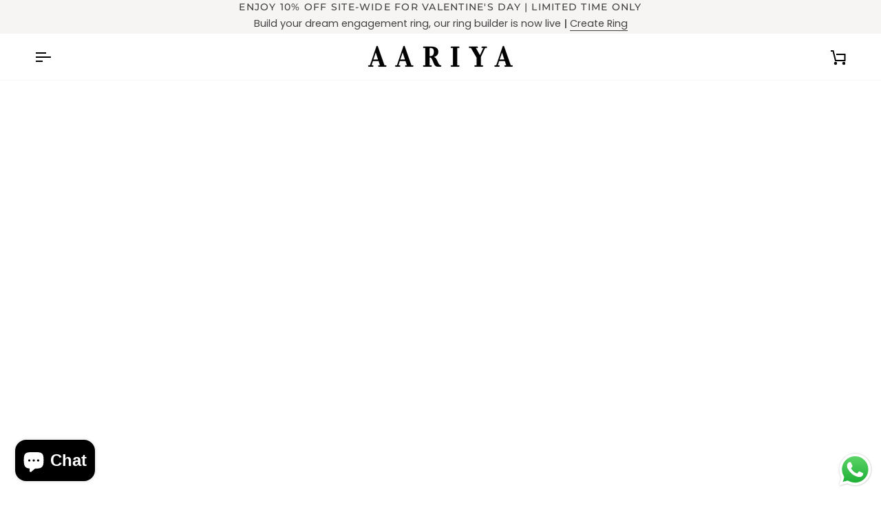

--- FILE ---
content_type: text/html; charset=utf-8
request_url: https://www.aariyadiamonds.com/es/collections/rainbow-rocks/products/18ct-rainbow-bangle
body_size: 71953
content:
<!doctype html>




<html class="no-js" lang="es" ><head>
  <meta charset="utf-8">
  <meta http-equiv="X-UA-Compatible" content="IE=edge,chrome=1">
  <meta name="viewport" content="width=device-width,initial-scale=1,viewport-fit=cover">
  <meta name="theme-color" content="#748cab"><link rel="canonical" href="https://www.aariyadiamonds.com/es/products/18ct-rainbow-bangle"><!-- ======================= Pipeline Theme V8.1.1 ========================= -->

  <!-- Preloading ================================================================== -->

  <link rel="preconnect" href="https://fonts.shopify.com" crossorigin><link rel="preload" href="//www.aariyadiamonds.com/cdn/fonts/poppins/poppins_n4.0ba78fa5af9b0e1a374041b3ceaadf0a43b41362.woff2" as="font" type="font/woff2" crossorigin><link rel="preload" href="//www.aariyadiamonds.com/cdn/fonts/libre_baskerville/librebaskerville_n4.2ec9ee517e3ce28d5f1e6c6e75efd8a97e59c189.woff2" as="font" type="font/woff2" crossorigin><link rel="preload" href="//www.aariyadiamonds.com/cdn/fonts/montserrat/montserrat_n5.07ef3781d9c78c8b93c98419da7ad4fbeebb6635.woff2" as="font" type="font/woff2" crossorigin><!-- Title and description ================================================ --><link rel="shortcut icon" href="//www.aariyadiamonds.com/cdn/shop/files/A_Aariya_32x32.jpg?v=1728294721" type="image/png">
  <title>
    

    Brazalete arcoíris de 18 quilates
&ndash; Aariya

  </title><meta name="description" content="Un vibrante brazalete de oro rosa de 18 quilates, elaborado con un diseño de tres filas enmarcado por diamantes blancos. Joyas con el tema del arcoíris para iluminar tu energía positiva. Peso en quilates 5.2.">
  <!-- /snippets/social-meta-tags.liquid --><meta property="og:site_name" content="Aariya">
<meta property="og:url" content="https://www.aariyadiamonds.com/es/products/18ct-rainbow-bangle">
<meta property="og:title" content="Brazalete arcoíris de 18 quilates">
<meta property="og:type" content="product">
<meta property="og:description" content="Un vibrante brazalete de oro rosa de 18 quilates, elaborado con un diseño de tres filas enmarcado por diamantes blancos. Joyas con el tema del arcoíris para iluminar tu energía positiva. Peso en quilates 5.2."><meta property="og:price:amount" content="5,500.00">
  <meta property="og:price:currency" content="GBP">
      <meta property="og:image" content="http://www.aariyadiamonds.com/cdn/shop/products/18ctRrainbow3row.png?v=1689860003">
      <meta property="og:image:secure_url" content="https://www.aariyadiamonds.com/cdn/shop/products/18ctRrainbow3row.png?v=1689860003">
      <meta property="og:image:height" content="2939">
      <meta property="og:image:width" content="2939">
<!-- CSS ================================================================== -->

  <link href="//www.aariyadiamonds.com/cdn/shop/t/27/assets/font-settings.css?v=22850506902181728391769163520" rel="stylesheet" type="text/css" media="all" />

  <!-- /snippets/css-variables.liquid -->


<style data-shopify>

:root {
/* ================ Layout Variables ================ */






--LAYOUT-WIDTH: 1450px;
--LAYOUT-GUTTER: 24px;
--LAYOUT-GUTTER-OFFSET: -24px;
--NAV-GUTTER: 15px;
--LAYOUT-OUTER: 50px;

/* ================ Product video ================ */

--COLOR-VIDEO-BG: #f2f2f2;


/* ================ Color Variables ================ */

/* === Backgrounds ===*/
--COLOR-BG: #ffffff;
--COLOR-BG-ACCENT: #f7f5f4;

/* === Text colors ===*/
--COLOR-TEXT-DARK: #1f1919;
--COLOR-TEXT: #424242;
--COLOR-TEXT-LIGHT: #7b7b7b;

/* === Bright color ===*/
--COLOR-PRIMARY: #d2815f;
--COLOR-PRIMARY-HOVER: #c35121;
--COLOR-PRIMARY-FADE: rgba(210, 129, 95, 0.05);
--COLOR-PRIMARY-FADE-HOVER: rgba(210, 129, 95, 0.1);--COLOR-PRIMARY-OPPOSITE: #ffffff;

/* === Secondary/link Color ===*/
--COLOR-SECONDARY: #748cab;
--COLOR-SECONDARY-HOVER: #3f6493;
--COLOR-SECONDARY-FADE: rgba(116, 140, 171, 0.05);
--COLOR-SECONDARY-FADE-HOVER: rgba(116, 140, 171, 0.1);--COLOR-SECONDARY-OPPOSITE: #ffffff;

/* === Shades of grey ===*/
--COLOR-A5:  rgba(66, 66, 66, 0.05);
--COLOR-A10: rgba(66, 66, 66, 0.1);
--COLOR-A20: rgba(66, 66, 66, 0.2);
--COLOR-A35: rgba(66, 66, 66, 0.35);
--COLOR-A50: rgba(66, 66, 66, 0.5);
--COLOR-A80: rgba(66, 66, 66, 0.8);
--COLOR-A90: rgba(66, 66, 66, 0.9);
--COLOR-A95: rgba(66, 66, 66, 0.95);


/* ================ Inverted Color Variables ================ */

--INVERSE-BG: #424242;
--INVERSE-BG-ACCENT: #1d1d1d;

/* === Text colors ===*/
--INVERSE-TEXT-DARK: #ffffff;
--INVERSE-TEXT: #ffffff;
--INVERSE-TEXT-LIGHT: #c6c6c6;

/* === Bright color ===*/
--INVERSE-PRIMARY: #d2815f;
--INVERSE-PRIMARY-HOVER: #c35121;
--INVERSE-PRIMARY-FADE: rgba(210, 129, 95, 0.05);
--INVERSE-PRIMARY-FADE-HOVER: rgba(210, 129, 95, 0.1);--INVERSE-PRIMARY-OPPOSITE: #000000;


/* === Second Color ===*/
--INVERSE-SECONDARY: #748cab;
--INVERSE-SECONDARY-HOVER: #3f6493;
--INVERSE-SECONDARY-FADE: rgba(116, 140, 171, 0.05);
--INVERSE-SECONDARY-FADE-HOVER: rgba(116, 140, 171, 0.1);--INVERSE-SECONDARY-OPPOSITE: #ffffff;


/* === Shades of grey ===*/
--INVERSE-A5:  rgba(255, 255, 255, 0.05);
--INVERSE-A10: rgba(255, 255, 255, 0.1);
--INVERSE-A20: rgba(255, 255, 255, 0.2);
--INVERSE-A35: rgba(255, 255, 255, 0.3);
--INVERSE-A80: rgba(255, 255, 255, 0.8);
--INVERSE-A90: rgba(255, 255, 255, 0.9);
--INVERSE-A95: rgba(255, 255, 255, 0.95);


/* ================ Bright Color Variables ================ */

--BRIGHT-BG: #d2815f;
--BRIGHT-BG-ACCENT: #94553a;

/* === Text colors ===*/
--BRIGHT-TEXT-DARK: #ffffff;
--BRIGHT-TEXT: #ffffff;
--BRIGHT-TEXT-LIGHT: #f2d9cf;

/* === Bright color ===*/
--BRIGHT-PRIMARY: #ff763d;
--BRIGHT-PRIMARY-HOVER: #f04600;
--BRIGHT-PRIMARY-FADE: rgba(255, 118, 61, 0.05);
--BRIGHT-PRIMARY-FADE-HOVER: rgba(255, 118, 61, 0.1);--BRIGHT-PRIMARY-OPPOSITE: #000000;


/* === Second Color ===*/
--BRIGHT-SECONDARY: #3d5aff;
--BRIGHT-SECONDARY-HOVER: #0024f0;
--BRIGHT-SECONDARY-FADE: rgba(61, 90, 255, 0.05);
--BRIGHT-SECONDARY-FADE-HOVER: rgba(61, 90, 255, 0.1);--BRIGHT-SECONDARY-OPPOSITE: #ffffff;


/* === Shades of grey ===*/
--BRIGHT-A5:  rgba(255, 255, 255, 0.05);
--BRIGHT-A10: rgba(255, 255, 255, 0.1);
--BRIGHT-A20: rgba(255, 255, 255, 0.2);
--BRIGHT-A35: rgba(255, 255, 255, 0.3);
--BRIGHT-A80: rgba(255, 255, 255, 0.8);
--BRIGHT-A90: rgba(255, 255, 255, 0.9);
--BRIGHT-A95: rgba(255, 255, 255, 0.95);


/* === Account Bar ===*/
--COLOR-ANNOUNCEMENT-BG: #f7f5f4;
--COLOR-ANNOUNCEMENT-TEXT: #424242;

/* === Nav and dropdown link background ===*/
--COLOR-NAV: #ffffff;
--COLOR-NAV-TEXT: #000000;
--COLOR-NAV-TEXT-DARK: #000000;
--COLOR-NAV-TEXT-LIGHT: #4d4d4d;
--COLOR-NAV-BORDER: #f7f5f4;
--COLOR-NAV-A10: rgba(0, 0, 0, 0.1);
--COLOR-NAV-A50: rgba(0, 0, 0, 0.5);
--COLOR-HIGHLIGHT-LINK: #d2815f;

/* === Site Footer ===*/
--COLOR-FOOTER-BG: #424242;
--COLOR-FOOTER-TEXT: #ffffff;
--COLOR-FOOTER-A5: rgba(255, 255, 255, 0.05);
--COLOR-FOOTER-A15: rgba(255, 255, 255, 0.15);
--COLOR-FOOTER-A90: rgba(255, 255, 255, 0.9);

/* === Sub-Footer ===*/
--COLOR-SUB-FOOTER-BG: #1d1d1d;
--COLOR-SUB-FOOTER-TEXT: #dfdfdf;
--COLOR-SUB-FOOTER-A5: rgba(223, 223, 223, 0.05);
--COLOR-SUB-FOOTER-A15: rgba(223, 223, 223, 0.15);
--COLOR-SUB-FOOTER-A90: rgba(223, 223, 223, 0.9);

/* === Products ===*/
--PRODUCT-GRID-ASPECT-RATIO: 100%;

/* === Product badges ===*/
--COLOR-BADGE: #ffffff;
--COLOR-BADGE-TEXT: #424242;
--COLOR-BADGE-TEXT-DARK: #1f1919;
--COLOR-BADGE-TEXT-HOVER: #686868;
--COLOR-BADGE-HAIRLINE: #f6f6f6;

/* === Product item slider ===*/--COLOR-PRODUCT-SLIDER: #ffffff;--COLOR-PRODUCT-SLIDER-OPPOSITE: rgba(13, 13, 13, 0.06);/* === disabled form colors ===*/
--COLOR-DISABLED-BG: #ececec;
--COLOR-DISABLED-TEXT: #bdbdbd;

--INVERSE-DISABLED-BG: #555555;
--INVERSE-DISABLED-TEXT: #848484;


/* === Tailwind RGBA Palette ===*/
--RGB-CANVAS: 255 255 255;
--RGB-CONTENT: 66 66 66;
--RGB-PRIMARY: 210 129 95;
--RGB-SECONDARY: 116 140 171;

--RGB-DARK-CANVAS: 66 66 66;
--RGB-DARK-CONTENT: 255 255 255;
--RGB-DARK-PRIMARY: 210 129 95;
--RGB-DARK-SECONDARY: 116 140 171;

--RGB-BRIGHT-CANVAS: 210 129 95;
--RGB-BRIGHT-CONTENT: 255 255 255;
--RGB-BRIGHT-PRIMARY: 255 118 61;
--RGB-BRIGHT-SECONDARY: 61 90 255;

--RGB-PRIMARY-CONTRAST: 255 255 255;
--RGB-SECONDARY-CONTRAST: 255 255 255;

--RGB-DARK-PRIMARY-CONTRAST: 0 0 0;
--RGB-DARK-SECONDARY-CONTRAST: 255 255 255;

--RGB-BRIGHT-PRIMARY-CONTRAST: 0 0 0;
--RGB-BRIGHT-SECONDARY-CONTRAST: 255 255 255;


/* === Button Radius === */
--BUTTON-RADIUS: 2px;


/* === Icon Stroke Width === */
--ICON-STROKE-WIDTH: 2px;


/* ================ Typography ================ */

--FONT-STACK-BODY: Poppins, sans-serif;
--FONT-STYLE-BODY: normal;
--FONT-WEIGHT-BODY: 400;
--FONT-WEIGHT-BODY-BOLD: 500;
--FONT-ADJUST-BODY: 1.0;

  --FONT-BODY-TRANSFORM: none;
  --FONT-BODY-LETTER-SPACING: normal;


--FONT-STACK-HEADING: "Libre Baskerville", serif;
--FONT-STYLE-HEADING: normal;
--FONT-WEIGHT-HEADING: 400;
--FONT-WEIGHT-HEADING-BOLD: 700;
--FONT-ADJUST-HEADING: 1.0;

  --FONT-HEADING-TRANSFORM: none;
  --FONT-HEADING-LETTER-SPACING: normal;


--FONT-STACK-ACCENT: Montserrat, serif;
--FONT-STYLE-ACCENT: normal;
--FONT-WEIGHT-ACCENT: 500;
--FONT-WEIGHT-ACCENT-BOLD: 600;
--FONT-ADJUST-ACCENT: 0.95;

  --FONT-ACCENT-TRANSFORM: uppercase;
  --FONT-ACCENT-LETTER-SPACING: 0.09em;

--TYPE-STACK-NAV: Montserrat, sans-serif;
--TYPE-STYLE-NAV: normal;
--TYPE-ADJUST-NAV: 0.95;
--TYPE-WEIGHT-NAV: 600;

  --FONT-NAV-TRANSFORM: uppercase;
  --FONT-NAV-LETTER-SPACING: 0.09em;

--TYPE-STACK-BUTTON: Montserrat, sans-serif;
--TYPE-STYLE-BUTTON: normal;
--TYPE-ADJUST-BUTTON: 0.95;
--TYPE-WEIGHT-BUTTON: 600;

  --FONT-BUTTON-TRANSFORM: uppercase;
  --FONT-BUTTON-LETTER-SPACING: 0.09em;

--TYPE-STACK-KICKER: Montserrat, sans-serif;
--TYPE-STYLE-KICKER: normal;
--TYPE-ADJUST-KICKER: 0.95;
--TYPE-WEIGHT-KICKER: 600;

  --FONT-KICKER-TRANSFORM: uppercase;
  --FONT-KICKER-LETTER-SPACING: 0.09em;



--ICO-SELECT: url('//www.aariyadiamonds.com/cdn/shop/t/27/assets/ico-select.svg?v=30263340977227285681769163520');


/* ================ Photo correction ================ */
--PHOTO-CORRECTION: 100%;



}


/* ================ Typography ================ */
/* ================ type-scale.com ============ */

/* 1.16 base 13 */
:root {
 --font-1: 10px;
 --font-2: 11.3px;
 --font-3: 12px;
 --font-4: 13px;
 --font-5: 15.5px;
 --font-6: 17px;
 --font-7: 20px;
 --font-8: 23.5px;
 --font-9: 27px;
 --font-10:32px;
 --font-11:37px;
 --font-12:43px;
 --font-13:49px;
 --font-14:57px;
 --font-15:67px;
}

/* 1.175 base 13.5 */
@media only screen and (min-width: 480px) and (max-width: 1099px) {
  :root {
    --font-1: 10px;
    --font-2: 11.5px;
    --font-3: 12.5px;
    --font-4: 13.5px;
    --font-5: 16px;
    --font-6: 18px;
    --font-7: 21px;
    --font-8: 25px;
    --font-9: 29px;
    --font-10:34px;
    --font-11:40px;
    --font-12:47px;
    --font-13:56px;
    --font-14:65px;
   --font-15:77px;
  }
}
/* 1.22 base 14.5 */
@media only screen and (min-width: 1100px) {
  :root {
    --font-1: 10px;
    --font-2: 11.5px;
    --font-3: 13px;
    --font-4: 14.5px;
    --font-5: 17.5px;
    --font-6: 22px;
    --font-7: 26px;
    --font-8: 32px;
    --font-9: 39px;
    --font-10:48px;
    --font-11:58px;
    --font-12:71px;
    --font-13:87px;
    --font-14:106px;
    --font-15:129px;
 }
}


</style>


  <link href="//www.aariyadiamonds.com/cdn/shop/t/27/assets/theme.css?v=111940106638163354671769163500" rel="stylesheet" type="text/css" media="all" />

  <script>
    document.documentElement.className = document.documentElement.className.replace('no-js', 'js');

    
      document.documentElement.classList.add('aos-initialized');let root = '/es';
    if (root[root.length - 1] !== '/') {
      root = `${root}/`;
    }
    var theme = {
      routes: {
        root_url: root,
        cart: '/es/cart',
        cart_add_url: '/es/cart/add',
        product_recommendations_url: '/es/recommendations/products',
        account_addresses_url: '/es/account/addresses',
        predictive_search_url: '/es/search/suggest'
      },
      state: {
        cartOpen: null,
      },
      sizes: {
        small: 480,
        medium: 768,
        large: 1100,
        widescreen: 1400
      },
      assets: {
        photoswipe: '//www.aariyadiamonds.com/cdn/shop/t/27/assets/photoswipe.js?v=169308975333299535361769163500',
        smoothscroll: '//www.aariyadiamonds.com/cdn/shop/t/27/assets/smoothscroll.js?v=37906625415260927261769163500',
        swatches: '//www.aariyadiamonds.com/cdn/shop/t/27/assets/swatches.json?v=17256643191622149961769163500',
        noImage: '//www.aariyadiamonds.com/cdn/shopifycloud/storefront/assets/no-image-2048-a2addb12.gif',
        
        
        base: '//www.aariyadiamonds.com/cdn/shop/t/27/assets/'
        
      },
      strings: {
        swatchesKey: "Color",
        addToCart: "Agregar al carrito",
        estimateShipping: "Fecha de entrega estimada",
        noShippingAvailable: "No enviamos a este destino.",
        free: "Libre",
        from: "De",
        preOrder: "Hacer un pedido",
        soldOut: "Agotado",
        sale: "Oferta",
        subscription: "Suscripción",
        unavailable: "No disponible",
        unitPrice: "Precio unitario",
        unitPriceSeparator: "por",
        stockout: "Todos stock disponible está en el carrito",
        products: "Productos",
        pages: "Páginas",
        collections: "Colecciones",
        resultsFor: "Resultados para",
        noResultsFor: "Ningún resultado para",
        articles: "Artículos",
        successMessage: "Link copiado al portapapeles",
      },
      settings: {
        badge_sale_type: "percentage",
        animate_hover: true,
        animate_scroll: true,
        show_locale_desktop: null,
        show_locale_mobile: null,
        show_currency_desktop: null,
        show_currency_mobile: null,
        currency_select_type: "country",
        currency_code_enable: true,
        cycle_images_hover_delay: 1.5
      },
      info: {
        name: 'pipeline'
      },
      version: '8.1.1',
      moneyFormat: "£{{amount}}",
      shopCurrency: "GBP",
      currencyCode: "GBP"
    }
    let windowInnerHeight = window.innerHeight;
    document.documentElement.style.setProperty('--full-screen', `${windowInnerHeight}px`);
    document.documentElement.style.setProperty('--three-quarters', `${windowInnerHeight * 0.75}px`);
    document.documentElement.style.setProperty('--two-thirds', `${windowInnerHeight * 0.66}px`);
    document.documentElement.style.setProperty('--one-half', `${windowInnerHeight * 0.5}px`);
    document.documentElement.style.setProperty('--one-third', `${windowInnerHeight * 0.33}px`);
    document.documentElement.style.setProperty('--one-fifth', `${windowInnerHeight * 0.2}px`);

    window.isRTL = document.documentElement.getAttribute('dir') === 'rtl';
  </script><!-- Theme Javascript ============================================================== -->
  <script src="//www.aariyadiamonds.com/cdn/shop/t/27/assets/vendor.js?v=69555399850987115801769163500" defer="defer"></script>
  <script src="//www.aariyadiamonds.com/cdn/shop/t/27/assets/theme.js?v=42391841312106742781769163500" defer="defer"></script>

  
  <script>
    function addLoadingClassToLoadingImages(container) {
      container.querySelectorAll('[data-needs-loading-animation] img').forEach((el) => {
        if (!el.complete) {
          el.parentNode.classList.add('loading-shimmer');
        }
      });
    }

    // Remove loading class from all already loaded images
    function removeLoadingClassFromLoadedImages(container) {
      container.querySelectorAll('img').forEach((el) => {
        if (el.complete) {
          delete el.parentNode.dataset.needsLoadingAnimation;
          el.parentNode.classList.remove('loading-shimmer');
        }
      });
    }

    // Remove loading class from image on `load` event
    function handleImageLoaded(el) {
      if (el.tagName == 'IMG' && el.parentNode.classList.contains('loading-shimmer')) {
        delete el.parentNode.dataset.needsLoadingAnimation;
        el.parentNode.classList.remove('loading-shimmer');
      }
    }

    // Watch for any load events that bubble up from child elements
    document.addEventListener(
      'load',
      (e) => {
        const el = e.target;

        // Capture load events from img tags and then remove their `loading-shimmer` class
        handleImageLoaded(el);
      },
      true
    );

    // Tasks to run when the DOM elements are available
    window.addEventListener('DOMContentLoaded', () => {
      addLoadingClassToLoadingImages(document);
    });
  </script>

  <script>
    (function () {
      function onPageShowEvents() {
        if ('requestIdleCallback' in window) {
          requestIdleCallback(initCartEvent, { timeout: 500 })
        } else {
          initCartEvent()
        }
        function initCartEvent(){
          window.fetch(window.theme.routes.cart + '.js')
          .then((response) => {
            if(!response.ok){
              throw {status: response.statusText};
            }
            return response.json();
          })
          .then((response) => {
            document.dispatchEvent(new CustomEvent('theme:cart:change', {
              detail: {
                cart: response,
              },
              bubbles: true,
            }));
            return response;
          })
          .catch((e) => {
            console.error(e);
          });
        }
      };
      window.onpageshow = onPageShowEvents;
    })();
  </script>

  <script type="text/javascript">
    if (window.MSInputMethodContext && document.documentMode) {
      var scripts = document.getElementsByTagName('script')[0];
      var polyfill = document.createElement("script");
      polyfill.defer = true;
      polyfill.src = "//www.aariyadiamonds.com/cdn/shop/t/27/assets/ie11.js?v=144489047535103983231769163500";

      scripts.parentNode.insertBefore(polyfill, scripts);
    }
  </script>

  <!-- Shopify app scripts =========================================================== -->
  <script>window.performance && window.performance.mark && window.performance.mark('shopify.content_for_header.start');</script><meta name="google-site-verification" content="J7YOIzaLQxoV1HVDM_7bLxRyMz2B67M9vd6uem6lmmE">
<meta id="shopify-digital-wallet" name="shopify-digital-wallet" content="/52567703706/digital_wallets/dialog">
<meta name="shopify-checkout-api-token" content="c3347957c31699ac61a0bcdd2f538b86">
<meta id="in-context-paypal-metadata" data-shop-id="52567703706" data-venmo-supported="false" data-environment="production" data-locale="es_ES" data-paypal-v4="true" data-currency="GBP">
<link rel="alternate" hreflang="x-default" href="https://www.aariyadiamonds.com/products/18ct-rainbow-bangle">
<link rel="alternate" hreflang="en" href="https://www.aariyadiamonds.com/products/18ct-rainbow-bangle">
<link rel="alternate" hreflang="es" href="https://www.aariyadiamonds.com/es/products/18ct-rainbow-bangle">
<link rel="alternate" type="application/json+oembed" href="https://www.aariyadiamonds.com/es/products/18ct-rainbow-bangle.oembed">
<script async="async" src="/checkouts/internal/preloads.js?locale=es-GB"></script>
<link rel="preconnect" href="https://shop.app" crossorigin="anonymous">
<script async="async" src="https://shop.app/checkouts/internal/preloads.js?locale=es-GB&shop_id=52567703706" crossorigin="anonymous"></script>
<script id="apple-pay-shop-capabilities" type="application/json">{"shopId":52567703706,"countryCode":"GB","currencyCode":"GBP","merchantCapabilities":["supports3DS"],"merchantId":"gid:\/\/shopify\/Shop\/52567703706","merchantName":"Aariya","requiredBillingContactFields":["postalAddress","email"],"requiredShippingContactFields":["postalAddress","email"],"shippingType":"shipping","supportedNetworks":["visa","maestro","masterCard","amex","discover","elo"],"total":{"type":"pending","label":"Aariya","amount":"1.00"},"shopifyPaymentsEnabled":true,"supportsSubscriptions":true}</script>
<script id="shopify-features" type="application/json">{"accessToken":"c3347957c31699ac61a0bcdd2f538b86","betas":["rich-media-storefront-analytics"],"domain":"www.aariyadiamonds.com","predictiveSearch":true,"shopId":52567703706,"locale":"es"}</script>
<script>var Shopify = Shopify || {};
Shopify.shop = "aariyadiamonds.myshopify.com";
Shopify.locale = "es";
Shopify.currency = {"active":"GBP","rate":"1.0"};
Shopify.country = "GB";
Shopify.theme = {"name":"Updated copy of Updated copy of Petra","id":190920032630,"schema_name":"Pipeline","schema_version":"8.1.1","theme_store_id":739,"role":"main"};
Shopify.theme.handle = "null";
Shopify.theme.style = {"id":null,"handle":null};
Shopify.cdnHost = "www.aariyadiamonds.com/cdn";
Shopify.routes = Shopify.routes || {};
Shopify.routes.root = "/es/";</script>
<script type="module">!function(o){(o.Shopify=o.Shopify||{}).modules=!0}(window);</script>
<script>!function(o){function n(){var o=[];function n(){o.push(Array.prototype.slice.apply(arguments))}return n.q=o,n}var t=o.Shopify=o.Shopify||{};t.loadFeatures=n(),t.autoloadFeatures=n()}(window);</script>
<script>
  window.ShopifyPay = window.ShopifyPay || {};
  window.ShopifyPay.apiHost = "shop.app\/pay";
  window.ShopifyPay.redirectState = null;
</script>
<script id="shop-js-analytics" type="application/json">{"pageType":"product"}</script>
<script defer="defer" async type="module" src="//www.aariyadiamonds.com/cdn/shopifycloud/shop-js/modules/v2/client.init-shop-cart-sync_BauuRneq.es.esm.js"></script>
<script defer="defer" async type="module" src="//www.aariyadiamonds.com/cdn/shopifycloud/shop-js/modules/v2/chunk.common_JQpvZAPo.esm.js"></script>
<script defer="defer" async type="module" src="//www.aariyadiamonds.com/cdn/shopifycloud/shop-js/modules/v2/chunk.modal_Cc_JA9bg.esm.js"></script>
<script type="module">
  await import("//www.aariyadiamonds.com/cdn/shopifycloud/shop-js/modules/v2/client.init-shop-cart-sync_BauuRneq.es.esm.js");
await import("//www.aariyadiamonds.com/cdn/shopifycloud/shop-js/modules/v2/chunk.common_JQpvZAPo.esm.js");
await import("//www.aariyadiamonds.com/cdn/shopifycloud/shop-js/modules/v2/chunk.modal_Cc_JA9bg.esm.js");

  window.Shopify.SignInWithShop?.initShopCartSync?.({"fedCMEnabled":true,"windoidEnabled":true});

</script>
<script>
  window.Shopify = window.Shopify || {};
  if (!window.Shopify.featureAssets) window.Shopify.featureAssets = {};
  window.Shopify.featureAssets['shop-js'] = {"shop-cart-sync":["modules/v2/client.shop-cart-sync_BVP18cnx.es.esm.js","modules/v2/chunk.common_JQpvZAPo.esm.js","modules/v2/chunk.modal_Cc_JA9bg.esm.js"],"init-fed-cm":["modules/v2/client.init-fed-cm_D8ocI3Hl.es.esm.js","modules/v2/chunk.common_JQpvZAPo.esm.js","modules/v2/chunk.modal_Cc_JA9bg.esm.js"],"shop-toast-manager":["modules/v2/client.shop-toast-manager_CLAzazP1.es.esm.js","modules/v2/chunk.common_JQpvZAPo.esm.js","modules/v2/chunk.modal_Cc_JA9bg.esm.js"],"init-shop-cart-sync":["modules/v2/client.init-shop-cart-sync_BauuRneq.es.esm.js","modules/v2/chunk.common_JQpvZAPo.esm.js","modules/v2/chunk.modal_Cc_JA9bg.esm.js"],"shop-button":["modules/v2/client.shop-button_CyDIc4qj.es.esm.js","modules/v2/chunk.common_JQpvZAPo.esm.js","modules/v2/chunk.modal_Cc_JA9bg.esm.js"],"init-windoid":["modules/v2/client.init-windoid_oJvx2C9L.es.esm.js","modules/v2/chunk.common_JQpvZAPo.esm.js","modules/v2/chunk.modal_Cc_JA9bg.esm.js"],"shop-cash-offers":["modules/v2/client.shop-cash-offers_CkIkb9Wi.es.esm.js","modules/v2/chunk.common_JQpvZAPo.esm.js","modules/v2/chunk.modal_Cc_JA9bg.esm.js"],"pay-button":["modules/v2/client.pay-button_5yb_uJBU.es.esm.js","modules/v2/chunk.common_JQpvZAPo.esm.js","modules/v2/chunk.modal_Cc_JA9bg.esm.js"],"init-customer-accounts":["modules/v2/client.init-customer-accounts_CO9OeEd-.es.esm.js","modules/v2/client.shop-login-button_DLqQTw7D.es.esm.js","modules/v2/chunk.common_JQpvZAPo.esm.js","modules/v2/chunk.modal_Cc_JA9bg.esm.js"],"avatar":["modules/v2/client.avatar_BTnouDA3.es.esm.js"],"checkout-modal":["modules/v2/client.checkout-modal_yS2RcjXz.es.esm.js","modules/v2/chunk.common_JQpvZAPo.esm.js","modules/v2/chunk.modal_Cc_JA9bg.esm.js"],"init-shop-for-new-customer-accounts":["modules/v2/client.init-shop-for-new-customer-accounts_DPeXQnFd.es.esm.js","modules/v2/client.shop-login-button_DLqQTw7D.es.esm.js","modules/v2/chunk.common_JQpvZAPo.esm.js","modules/v2/chunk.modal_Cc_JA9bg.esm.js"],"init-customer-accounts-sign-up":["modules/v2/client.init-customer-accounts-sign-up_D_IzRyVC.es.esm.js","modules/v2/client.shop-login-button_DLqQTw7D.es.esm.js","modules/v2/chunk.common_JQpvZAPo.esm.js","modules/v2/chunk.modal_Cc_JA9bg.esm.js"],"init-shop-email-lookup-coordinator":["modules/v2/client.init-shop-email-lookup-coordinator_CRbuXBM_.es.esm.js","modules/v2/chunk.common_JQpvZAPo.esm.js","modules/v2/chunk.modal_Cc_JA9bg.esm.js"],"shop-follow-button":["modules/v2/client.shop-follow-button_Bv9YhKz6.es.esm.js","modules/v2/chunk.common_JQpvZAPo.esm.js","modules/v2/chunk.modal_Cc_JA9bg.esm.js"],"shop-login-button":["modules/v2/client.shop-login-button_DLqQTw7D.es.esm.js","modules/v2/chunk.common_JQpvZAPo.esm.js","modules/v2/chunk.modal_Cc_JA9bg.esm.js"],"shop-login":["modules/v2/client.shop-login_CYZ0rRS7.es.esm.js","modules/v2/chunk.common_JQpvZAPo.esm.js","modules/v2/chunk.modal_Cc_JA9bg.esm.js"],"lead-capture":["modules/v2/client.lead-capture_X_4VExJo.es.esm.js","modules/v2/chunk.common_JQpvZAPo.esm.js","modules/v2/chunk.modal_Cc_JA9bg.esm.js"],"payment-terms":["modules/v2/client.payment-terms_DA3Rk9yv.es.esm.js","modules/v2/chunk.common_JQpvZAPo.esm.js","modules/v2/chunk.modal_Cc_JA9bg.esm.js"]};
</script>
<script>(function() {
  var isLoaded = false;
  function asyncLoad() {
    if (isLoaded) return;
    isLoaded = true;
    var urls = ["https:\/\/chimpstatic.com\/mcjs-connected\/js\/users\/a8490fe5b8f2d2a9133b2d040\/b1118c393e971810d4663e826.js?shop=aariyadiamonds.myshopify.com","https:\/\/storage.nfcube.com\/instafeed-86b7d91fa63485fd4caeb1fb93f60ab5.js?shop=aariyadiamonds.myshopify.com"];
    for (var i = 0; i < urls.length; i++) {
      var s = document.createElement('script');
      s.type = 'text/javascript';
      s.async = true;
      s.src = urls[i];
      var x = document.getElementsByTagName('script')[0];
      x.parentNode.insertBefore(s, x);
    }
  };
  if(window.attachEvent) {
    window.attachEvent('onload', asyncLoad);
  } else {
    window.addEventListener('load', asyncLoad, false);
  }
})();</script>
<script id="__st">var __st={"a":52567703706,"offset":0,"reqid":"bb2a32b7-f627-4efa-a016-f76a95cc0a90-1769669131","pageurl":"www.aariyadiamonds.com\/es\/collections\/rainbow-rocks\/products\/18ct-rainbow-bangle","u":"b478f9eb2adc","p":"product","rtyp":"product","rid":7580131557530};</script>
<script>window.ShopifyPaypalV4VisibilityTracking = true;</script>
<script id="captcha-bootstrap">!function(){'use strict';const t='contact',e='account',n='new_comment',o=[[t,t],['blogs',n],['comments',n],[t,'customer']],c=[[e,'customer_login'],[e,'guest_login'],[e,'recover_customer_password'],[e,'create_customer']],r=t=>t.map((([t,e])=>`form[action*='/${t}']:not([data-nocaptcha='true']) input[name='form_type'][value='${e}']`)).join(','),a=t=>()=>t?[...document.querySelectorAll(t)].map((t=>t.form)):[];function s(){const t=[...o],e=r(t);return a(e)}const i='password',u='form_key',d=['recaptcha-v3-token','g-recaptcha-response','h-captcha-response',i],f=()=>{try{return window.sessionStorage}catch{return}},m='__shopify_v',_=t=>t.elements[u];function p(t,e,n=!1){try{const o=window.sessionStorage,c=JSON.parse(o.getItem(e)),{data:r}=function(t){const{data:e,action:n}=t;return t[m]||n?{data:e,action:n}:{data:t,action:n}}(c);for(const[e,n]of Object.entries(r))t.elements[e]&&(t.elements[e].value=n);n&&o.removeItem(e)}catch(o){console.error('form repopulation failed',{error:o})}}const l='form_type',E='cptcha';function T(t){t.dataset[E]=!0}const w=window,h=w.document,L='Shopify',v='ce_forms',y='captcha';let A=!1;((t,e)=>{const n=(g='f06e6c50-85a8-45c8-87d0-21a2b65856fe',I='https://cdn.shopify.com/shopifycloud/storefront-forms-hcaptcha/ce_storefront_forms_captcha_hcaptcha.v1.5.2.iife.js',D={infoText:'Protegido por hCaptcha',privacyText:'Privacidad',termsText:'Términos'},(t,e,n)=>{const o=w[L][v],c=o.bindForm;if(c)return c(t,g,e,D).then(n);var r;o.q.push([[t,g,e,D],n]),r=I,A||(h.body.append(Object.assign(h.createElement('script'),{id:'captcha-provider',async:!0,src:r})),A=!0)});var g,I,D;w[L]=w[L]||{},w[L][v]=w[L][v]||{},w[L][v].q=[],w[L][y]=w[L][y]||{},w[L][y].protect=function(t,e){n(t,void 0,e),T(t)},Object.freeze(w[L][y]),function(t,e,n,w,h,L){const[v,y,A,g]=function(t,e,n){const i=e?o:[],u=t?c:[],d=[...i,...u],f=r(d),m=r(i),_=r(d.filter((([t,e])=>n.includes(e))));return[a(f),a(m),a(_),s()]}(w,h,L),I=t=>{const e=t.target;return e instanceof HTMLFormElement?e:e&&e.form},D=t=>v().includes(t);t.addEventListener('submit',(t=>{const e=I(t);if(!e)return;const n=D(e)&&!e.dataset.hcaptchaBound&&!e.dataset.recaptchaBound,o=_(e),c=g().includes(e)&&(!o||!o.value);(n||c)&&t.preventDefault(),c&&!n&&(function(t){try{if(!f())return;!function(t){const e=f();if(!e)return;const n=_(t);if(!n)return;const o=n.value;o&&e.removeItem(o)}(t);const e=Array.from(Array(32),(()=>Math.random().toString(36)[2])).join('');!function(t,e){_(t)||t.append(Object.assign(document.createElement('input'),{type:'hidden',name:u})),t.elements[u].value=e}(t,e),function(t,e){const n=f();if(!n)return;const o=[...t.querySelectorAll(`input[type='${i}']`)].map((({name:t})=>t)),c=[...d,...o],r={};for(const[a,s]of new FormData(t).entries())c.includes(a)||(r[a]=s);n.setItem(e,JSON.stringify({[m]:1,action:t.action,data:r}))}(t,e)}catch(e){console.error('failed to persist form',e)}}(e),e.submit())}));const S=(t,e)=>{t&&!t.dataset[E]&&(n(t,e.some((e=>e===t))),T(t))};for(const o of['focusin','change'])t.addEventListener(o,(t=>{const e=I(t);D(e)&&S(e,y())}));const B=e.get('form_key'),M=e.get(l),P=B&&M;t.addEventListener('DOMContentLoaded',(()=>{const t=y();if(P)for(const e of t)e.elements[l].value===M&&p(e,B);[...new Set([...A(),...v().filter((t=>'true'===t.dataset.shopifyCaptcha))])].forEach((e=>S(e,t)))}))}(h,new URLSearchParams(w.location.search),n,t,e,['guest_login'])})(!0,!0)}();</script>
<script integrity="sha256-4kQ18oKyAcykRKYeNunJcIwy7WH5gtpwJnB7kiuLZ1E=" data-source-attribution="shopify.loadfeatures" defer="defer" src="//www.aariyadiamonds.com/cdn/shopifycloud/storefront/assets/storefront/load_feature-a0a9edcb.js" crossorigin="anonymous"></script>
<script crossorigin="anonymous" defer="defer" src="//www.aariyadiamonds.com/cdn/shopifycloud/storefront/assets/shopify_pay/storefront-65b4c6d7.js?v=20250812"></script>
<script data-source-attribution="shopify.dynamic_checkout.dynamic.init">var Shopify=Shopify||{};Shopify.PaymentButton=Shopify.PaymentButton||{isStorefrontPortableWallets:!0,init:function(){window.Shopify.PaymentButton.init=function(){};var t=document.createElement("script");t.src="https://www.aariyadiamonds.com/cdn/shopifycloud/portable-wallets/latest/portable-wallets.es.js",t.type="module",document.head.appendChild(t)}};
</script>
<script data-source-attribution="shopify.dynamic_checkout.buyer_consent">
  function portableWalletsHideBuyerConsent(e){var t=document.getElementById("shopify-buyer-consent"),n=document.getElementById("shopify-subscription-policy-button");t&&n&&(t.classList.add("hidden"),t.setAttribute("aria-hidden","true"),n.removeEventListener("click",e))}function portableWalletsShowBuyerConsent(e){var t=document.getElementById("shopify-buyer-consent"),n=document.getElementById("shopify-subscription-policy-button");t&&n&&(t.classList.remove("hidden"),t.removeAttribute("aria-hidden"),n.addEventListener("click",e))}window.Shopify?.PaymentButton&&(window.Shopify.PaymentButton.hideBuyerConsent=portableWalletsHideBuyerConsent,window.Shopify.PaymentButton.showBuyerConsent=portableWalletsShowBuyerConsent);
</script>
<script>
  function portableWalletsCleanup(e){e&&e.src&&console.error("Failed to load portable wallets script "+e.src);var t=document.querySelectorAll("shopify-accelerated-checkout .shopify-payment-button__skeleton, shopify-accelerated-checkout-cart .wallet-cart-button__skeleton"),e=document.getElementById("shopify-buyer-consent");for(let e=0;e<t.length;e++)t[e].remove();e&&e.remove()}function portableWalletsNotLoadedAsModule(e){e instanceof ErrorEvent&&"string"==typeof e.message&&e.message.includes("import.meta")&&"string"==typeof e.filename&&e.filename.includes("portable-wallets")&&(window.removeEventListener("error",portableWalletsNotLoadedAsModule),window.Shopify.PaymentButton.failedToLoad=e,"loading"===document.readyState?document.addEventListener("DOMContentLoaded",window.Shopify.PaymentButton.init):window.Shopify.PaymentButton.init())}window.addEventListener("error",portableWalletsNotLoadedAsModule);
</script>

<script type="module" src="https://www.aariyadiamonds.com/cdn/shopifycloud/portable-wallets/latest/portable-wallets.es.js" onError="portableWalletsCleanup(this)" crossorigin="anonymous"></script>
<script nomodule>
  document.addEventListener("DOMContentLoaded", portableWalletsCleanup);
</script>

<script id='scb4127' type='text/javascript' async='' src='https://www.aariyadiamonds.com/cdn/shopifycloud/privacy-banner/storefront-banner.js'></script><link id="shopify-accelerated-checkout-styles" rel="stylesheet" media="screen" href="https://www.aariyadiamonds.com/cdn/shopifycloud/portable-wallets/latest/accelerated-checkout-backwards-compat.css" crossorigin="anonymous">
<style id="shopify-accelerated-checkout-cart">
        #shopify-buyer-consent {
  margin-top: 1em;
  display: inline-block;
  width: 100%;
}

#shopify-buyer-consent.hidden {
  display: none;
}

#shopify-subscription-policy-button {
  background: none;
  border: none;
  padding: 0;
  text-decoration: underline;
  font-size: inherit;
  cursor: pointer;
}

#shopify-subscription-policy-button::before {
  box-shadow: none;
}

      </style>

<script>window.performance && window.performance.mark && window.performance.mark('shopify.content_for_header.end');</script>
<script src="https://cdn.shopify.com/extensions/e8878072-2f6b-4e89-8082-94b04320908d/inbox-1254/assets/inbox-chat-loader.js" type="text/javascript" defer="defer"></script>
<script src="https://cdn.shopify.com/extensions/0199c958-11c5-7c56-a211-777593123546/dopple-onboarding-78/assets/dopplepay-osm.js" type="text/javascript" defer="defer"></script>
<link href="https://cdn.shopify.com/extensions/0199c958-11c5-7c56-a211-777593123546/dopple-onboarding-78/assets/dopplepay-osm.css" rel="stylesheet" type="text/css" media="all">
<script src="https://cdn.shopify.com/extensions/019b6dda-9f81-7c8b-b5f5-7756ae4a26fb/dondy-whatsapp-chat-widget-85/assets/ChatBubble.js" type="text/javascript" defer="defer"></script>
<link href="https://cdn.shopify.com/extensions/019b6dda-9f81-7c8b-b5f5-7756ae4a26fb/dondy-whatsapp-chat-widget-85/assets/ChatBubble.css" rel="stylesheet" type="text/css" media="all">
<link href="https://monorail-edge.shopifysvc.com" rel="dns-prefetch">
<script>(function(){if ("sendBeacon" in navigator && "performance" in window) {try {var session_token_from_headers = performance.getEntriesByType('navigation')[0].serverTiming.find(x => x.name == '_s').description;} catch {var session_token_from_headers = undefined;}var session_cookie_matches = document.cookie.match(/_shopify_s=([^;]*)/);var session_token_from_cookie = session_cookie_matches && session_cookie_matches.length === 2 ? session_cookie_matches[1] : "";var session_token = session_token_from_headers || session_token_from_cookie || "";function handle_abandonment_event(e) {var entries = performance.getEntries().filter(function(entry) {return /monorail-edge.shopifysvc.com/.test(entry.name);});if (!window.abandonment_tracked && entries.length === 0) {window.abandonment_tracked = true;var currentMs = Date.now();var navigation_start = performance.timing.navigationStart;var payload = {shop_id: 52567703706,url: window.location.href,navigation_start,duration: currentMs - navigation_start,session_token,page_type: "product"};window.navigator.sendBeacon("https://monorail-edge.shopifysvc.com/v1/produce", JSON.stringify({schema_id: "online_store_buyer_site_abandonment/1.1",payload: payload,metadata: {event_created_at_ms: currentMs,event_sent_at_ms: currentMs}}));}}window.addEventListener('pagehide', handle_abandonment_event);}}());</script>
<script id="web-pixels-manager-setup">(function e(e,d,r,n,o){if(void 0===o&&(o={}),!Boolean(null===(a=null===(i=window.Shopify)||void 0===i?void 0:i.analytics)||void 0===a?void 0:a.replayQueue)){var i,a;window.Shopify=window.Shopify||{};var t=window.Shopify;t.analytics=t.analytics||{};var s=t.analytics;s.replayQueue=[],s.publish=function(e,d,r){return s.replayQueue.push([e,d,r]),!0};try{self.performance.mark("wpm:start")}catch(e){}var l=function(){var e={modern:/Edge?\/(1{2}[4-9]|1[2-9]\d|[2-9]\d{2}|\d{4,})\.\d+(\.\d+|)|Firefox\/(1{2}[4-9]|1[2-9]\d|[2-9]\d{2}|\d{4,})\.\d+(\.\d+|)|Chrom(ium|e)\/(9{2}|\d{3,})\.\d+(\.\d+|)|(Maci|X1{2}).+ Version\/(15\.\d+|(1[6-9]|[2-9]\d|\d{3,})\.\d+)([,.]\d+|)( \(\w+\)|)( Mobile\/\w+|) Safari\/|Chrome.+OPR\/(9{2}|\d{3,})\.\d+\.\d+|(CPU[ +]OS|iPhone[ +]OS|CPU[ +]iPhone|CPU IPhone OS|CPU iPad OS)[ +]+(15[._]\d+|(1[6-9]|[2-9]\d|\d{3,})[._]\d+)([._]\d+|)|Android:?[ /-](13[3-9]|1[4-9]\d|[2-9]\d{2}|\d{4,})(\.\d+|)(\.\d+|)|Android.+Firefox\/(13[5-9]|1[4-9]\d|[2-9]\d{2}|\d{4,})\.\d+(\.\d+|)|Android.+Chrom(ium|e)\/(13[3-9]|1[4-9]\d|[2-9]\d{2}|\d{4,})\.\d+(\.\d+|)|SamsungBrowser\/([2-9]\d|\d{3,})\.\d+/,legacy:/Edge?\/(1[6-9]|[2-9]\d|\d{3,})\.\d+(\.\d+|)|Firefox\/(5[4-9]|[6-9]\d|\d{3,})\.\d+(\.\d+|)|Chrom(ium|e)\/(5[1-9]|[6-9]\d|\d{3,})\.\d+(\.\d+|)([\d.]+$|.*Safari\/(?![\d.]+ Edge\/[\d.]+$))|(Maci|X1{2}).+ Version\/(10\.\d+|(1[1-9]|[2-9]\d|\d{3,})\.\d+)([,.]\d+|)( \(\w+\)|)( Mobile\/\w+|) Safari\/|Chrome.+OPR\/(3[89]|[4-9]\d|\d{3,})\.\d+\.\d+|(CPU[ +]OS|iPhone[ +]OS|CPU[ +]iPhone|CPU IPhone OS|CPU iPad OS)[ +]+(10[._]\d+|(1[1-9]|[2-9]\d|\d{3,})[._]\d+)([._]\d+|)|Android:?[ /-](13[3-9]|1[4-9]\d|[2-9]\d{2}|\d{4,})(\.\d+|)(\.\d+|)|Mobile Safari.+OPR\/([89]\d|\d{3,})\.\d+\.\d+|Android.+Firefox\/(13[5-9]|1[4-9]\d|[2-9]\d{2}|\d{4,})\.\d+(\.\d+|)|Android.+Chrom(ium|e)\/(13[3-9]|1[4-9]\d|[2-9]\d{2}|\d{4,})\.\d+(\.\d+|)|Android.+(UC? ?Browser|UCWEB|U3)[ /]?(15\.([5-9]|\d{2,})|(1[6-9]|[2-9]\d|\d{3,})\.\d+)\.\d+|SamsungBrowser\/(5\.\d+|([6-9]|\d{2,})\.\d+)|Android.+MQ{2}Browser\/(14(\.(9|\d{2,})|)|(1[5-9]|[2-9]\d|\d{3,})(\.\d+|))(\.\d+|)|K[Aa][Ii]OS\/(3\.\d+|([4-9]|\d{2,})\.\d+)(\.\d+|)/},d=e.modern,r=e.legacy,n=navigator.userAgent;return n.match(d)?"modern":n.match(r)?"legacy":"unknown"}(),u="modern"===l?"modern":"legacy",c=(null!=n?n:{modern:"",legacy:""})[u],f=function(e){return[e.baseUrl,"/wpm","/b",e.hashVersion,"modern"===e.buildTarget?"m":"l",".js"].join("")}({baseUrl:d,hashVersion:r,buildTarget:u}),m=function(e){var d=e.version,r=e.bundleTarget,n=e.surface,o=e.pageUrl,i=e.monorailEndpoint;return{emit:function(e){var a=e.status,t=e.errorMsg,s=(new Date).getTime(),l=JSON.stringify({metadata:{event_sent_at_ms:s},events:[{schema_id:"web_pixels_manager_load/3.1",payload:{version:d,bundle_target:r,page_url:o,status:a,surface:n,error_msg:t},metadata:{event_created_at_ms:s}}]});if(!i)return console&&console.warn&&console.warn("[Web Pixels Manager] No Monorail endpoint provided, skipping logging."),!1;try{return self.navigator.sendBeacon.bind(self.navigator)(i,l)}catch(e){}var u=new XMLHttpRequest;try{return u.open("POST",i,!0),u.setRequestHeader("Content-Type","text/plain"),u.send(l),!0}catch(e){return console&&console.warn&&console.warn("[Web Pixels Manager] Got an unhandled error while logging to Monorail."),!1}}}}({version:r,bundleTarget:l,surface:e.surface,pageUrl:self.location.href,monorailEndpoint:e.monorailEndpoint});try{o.browserTarget=l,function(e){var d=e.src,r=e.async,n=void 0===r||r,o=e.onload,i=e.onerror,a=e.sri,t=e.scriptDataAttributes,s=void 0===t?{}:t,l=document.createElement("script"),u=document.querySelector("head"),c=document.querySelector("body");if(l.async=n,l.src=d,a&&(l.integrity=a,l.crossOrigin="anonymous"),s)for(var f in s)if(Object.prototype.hasOwnProperty.call(s,f))try{l.dataset[f]=s[f]}catch(e){}if(o&&l.addEventListener("load",o),i&&l.addEventListener("error",i),u)u.appendChild(l);else{if(!c)throw new Error("Did not find a head or body element to append the script");c.appendChild(l)}}({src:f,async:!0,onload:function(){if(!function(){var e,d;return Boolean(null===(d=null===(e=window.Shopify)||void 0===e?void 0:e.analytics)||void 0===d?void 0:d.initialized)}()){var d=window.webPixelsManager.init(e)||void 0;if(d){var r=window.Shopify.analytics;r.replayQueue.forEach((function(e){var r=e[0],n=e[1],o=e[2];d.publishCustomEvent(r,n,o)})),r.replayQueue=[],r.publish=d.publishCustomEvent,r.visitor=d.visitor,r.initialized=!0}}},onerror:function(){return m.emit({status:"failed",errorMsg:"".concat(f," has failed to load")})},sri:function(e){var d=/^sha384-[A-Za-z0-9+/=]+$/;return"string"==typeof e&&d.test(e)}(c)?c:"",scriptDataAttributes:o}),m.emit({status:"loading"})}catch(e){m.emit({status:"failed",errorMsg:(null==e?void 0:e.message)||"Unknown error"})}}})({shopId: 52567703706,storefrontBaseUrl: "https://www.aariyadiamonds.com",extensionsBaseUrl: "https://extensions.shopifycdn.com/cdn/shopifycloud/web-pixels-manager",monorailEndpoint: "https://monorail-edge.shopifysvc.com/unstable/produce_batch",surface: "storefront-renderer",enabledBetaFlags: ["2dca8a86"],webPixelsConfigList: [{"id":"531038362","configuration":"{\"config\":\"{\\\"pixel_id\\\":\\\"G-HR4V42JPTE\\\",\\\"google_tag_ids\\\":[\\\"G-HR4V42JPTE\\\",\\\"AW-10987994485\\\",\\\"GT-TB6TN5V\\\"],\\\"target_country\\\":\\\"GB\\\",\\\"gtag_events\\\":[{\\\"type\\\":\\\"search\\\",\\\"action_label\\\":[\\\"G-HR4V42JPTE\\\",\\\"AW-10987994485\\\/ZYw6CNaZ7oAYEPX6vfco\\\"]},{\\\"type\\\":\\\"begin_checkout\\\",\\\"action_label\\\":[\\\"G-HR4V42JPTE\\\",\\\"AW-10987994485\\\/qW2wCNOZ7oAYEPX6vfco\\\"]},{\\\"type\\\":\\\"view_item\\\",\\\"action_label\\\":[\\\"G-HR4V42JPTE\\\",\\\"AW-10987994485\\\/ir9OCM2Z7oAYEPX6vfco\\\",\\\"MC-H2L3V7VFYY\\\"]},{\\\"type\\\":\\\"purchase\\\",\\\"action_label\\\":[\\\"G-HR4V42JPTE\\\",\\\"AW-10987994485\\\/iTdfCMqZ7oAYEPX6vfco\\\",\\\"MC-H2L3V7VFYY\\\"]},{\\\"type\\\":\\\"page_view\\\",\\\"action_label\\\":[\\\"G-HR4V42JPTE\\\",\\\"AW-10987994485\\\/XkbRCMeZ7oAYEPX6vfco\\\",\\\"MC-H2L3V7VFYY\\\"]},{\\\"type\\\":\\\"add_payment_info\\\",\\\"action_label\\\":[\\\"G-HR4V42JPTE\\\",\\\"AW-10987994485\\\/CsPbCNmZ7oAYEPX6vfco\\\"]},{\\\"type\\\":\\\"add_to_cart\\\",\\\"action_label\\\":[\\\"G-HR4V42JPTE\\\",\\\"AW-10987994485\\\/UWMICNCZ7oAYEPX6vfco\\\"]}],\\\"enable_monitoring_mode\\\":false}\"}","eventPayloadVersion":"v1","runtimeContext":"OPEN","scriptVersion":"b2a88bafab3e21179ed38636efcd8a93","type":"APP","apiClientId":1780363,"privacyPurposes":[],"dataSharingAdjustments":{"protectedCustomerApprovalScopes":["read_customer_address","read_customer_email","read_customer_name","read_customer_personal_data","read_customer_phone"]}},{"id":"504365210","configuration":"{\"pixelCode\":\"CFQEJVRC77UCMKORR1H0\"}","eventPayloadVersion":"v1","runtimeContext":"STRICT","scriptVersion":"22e92c2ad45662f435e4801458fb78cc","type":"APP","apiClientId":4383523,"privacyPurposes":["ANALYTICS","MARKETING","SALE_OF_DATA"],"dataSharingAdjustments":{"protectedCustomerApprovalScopes":["read_customer_address","read_customer_email","read_customer_name","read_customer_personal_data","read_customer_phone"]}},{"id":"164102298","configuration":"{\"pixel_id\":\"314925607967820\",\"pixel_type\":\"facebook_pixel\",\"metaapp_system_user_token\":\"-\"}","eventPayloadVersion":"v1","runtimeContext":"OPEN","scriptVersion":"ca16bc87fe92b6042fbaa3acc2fbdaa6","type":"APP","apiClientId":2329312,"privacyPurposes":["ANALYTICS","MARKETING","SALE_OF_DATA"],"dataSharingAdjustments":{"protectedCustomerApprovalScopes":["read_customer_address","read_customer_email","read_customer_name","read_customer_personal_data","read_customer_phone"]}},{"id":"shopify-app-pixel","configuration":"{}","eventPayloadVersion":"v1","runtimeContext":"STRICT","scriptVersion":"0450","apiClientId":"shopify-pixel","type":"APP","privacyPurposes":["ANALYTICS","MARKETING"]},{"id":"shopify-custom-pixel","eventPayloadVersion":"v1","runtimeContext":"LAX","scriptVersion":"0450","apiClientId":"shopify-pixel","type":"CUSTOM","privacyPurposes":["ANALYTICS","MARKETING"]}],isMerchantRequest: false,initData: {"shop":{"name":"Aariya","paymentSettings":{"currencyCode":"GBP"},"myshopifyDomain":"aariyadiamonds.myshopify.com","countryCode":"GB","storefrontUrl":"https:\/\/www.aariyadiamonds.com\/es"},"customer":null,"cart":null,"checkout":null,"productVariants":[{"price":{"amount":5500.0,"currencyCode":"GBP"},"product":{"title":"Brazalete arcoíris de 18 quilates","vendor":"Aariya Ltd","id":"7580131557530","untranslatedTitle":"Brazalete arcoíris de 18 quilates","url":"\/es\/products\/18ct-rainbow-bangle","type":"Bangle"},"id":"42831195799706","image":{"src":"\/\/www.aariyadiamonds.com\/cdn\/shop\/products\/18ctRrainbow3row.png?v=1689860003"},"sku":"RR 003","title":"Default Title","untranslatedTitle":"Default Title"}],"purchasingCompany":null},},"https://www.aariyadiamonds.com/cdn","1d2a099fw23dfb22ep557258f5m7a2edbae",{"modern":"","legacy":""},{"shopId":"52567703706","storefrontBaseUrl":"https:\/\/www.aariyadiamonds.com","extensionBaseUrl":"https:\/\/extensions.shopifycdn.com\/cdn\/shopifycloud\/web-pixels-manager","surface":"storefront-renderer","enabledBetaFlags":"[\"2dca8a86\"]","isMerchantRequest":"false","hashVersion":"1d2a099fw23dfb22ep557258f5m7a2edbae","publish":"custom","events":"[[\"page_viewed\",{}],[\"product_viewed\",{\"productVariant\":{\"price\":{\"amount\":5500.0,\"currencyCode\":\"GBP\"},\"product\":{\"title\":\"Brazalete arcoíris de 18 quilates\",\"vendor\":\"Aariya Ltd\",\"id\":\"7580131557530\",\"untranslatedTitle\":\"Brazalete arcoíris de 18 quilates\",\"url\":\"\/es\/products\/18ct-rainbow-bangle\",\"type\":\"Bangle\"},\"id\":\"42831195799706\",\"image\":{\"src\":\"\/\/www.aariyadiamonds.com\/cdn\/shop\/products\/18ctRrainbow3row.png?v=1689860003\"},\"sku\":\"RR 003\",\"title\":\"Default Title\",\"untranslatedTitle\":\"Default Title\"}}]]"});</script><script>
  window.ShopifyAnalytics = window.ShopifyAnalytics || {};
  window.ShopifyAnalytics.meta = window.ShopifyAnalytics.meta || {};
  window.ShopifyAnalytics.meta.currency = 'GBP';
  var meta = {"product":{"id":7580131557530,"gid":"gid:\/\/shopify\/Product\/7580131557530","vendor":"Aariya Ltd","type":"Bangle","handle":"18ct-rainbow-bangle","variants":[{"id":42831195799706,"price":550000,"name":"Brazalete arcoíris de 18 quilates","public_title":null,"sku":"RR 003"}],"remote":false},"page":{"pageType":"product","resourceType":"product","resourceId":7580131557530,"requestId":"bb2a32b7-f627-4efa-a016-f76a95cc0a90-1769669131"}};
  for (var attr in meta) {
    window.ShopifyAnalytics.meta[attr] = meta[attr];
  }
</script>
<script class="analytics">
  (function () {
    var customDocumentWrite = function(content) {
      var jquery = null;

      if (window.jQuery) {
        jquery = window.jQuery;
      } else if (window.Checkout && window.Checkout.$) {
        jquery = window.Checkout.$;
      }

      if (jquery) {
        jquery('body').append(content);
      }
    };

    var hasLoggedConversion = function(token) {
      if (token) {
        return document.cookie.indexOf('loggedConversion=' + token) !== -1;
      }
      return false;
    }

    var setCookieIfConversion = function(token) {
      if (token) {
        var twoMonthsFromNow = new Date(Date.now());
        twoMonthsFromNow.setMonth(twoMonthsFromNow.getMonth() + 2);

        document.cookie = 'loggedConversion=' + token + '; expires=' + twoMonthsFromNow;
      }
    }

    var trekkie = window.ShopifyAnalytics.lib = window.trekkie = window.trekkie || [];
    if (trekkie.integrations) {
      return;
    }
    trekkie.methods = [
      'identify',
      'page',
      'ready',
      'track',
      'trackForm',
      'trackLink'
    ];
    trekkie.factory = function(method) {
      return function() {
        var args = Array.prototype.slice.call(arguments);
        args.unshift(method);
        trekkie.push(args);
        return trekkie;
      };
    };
    for (var i = 0; i < trekkie.methods.length; i++) {
      var key = trekkie.methods[i];
      trekkie[key] = trekkie.factory(key);
    }
    trekkie.load = function(config) {
      trekkie.config = config || {};
      trekkie.config.initialDocumentCookie = document.cookie;
      var first = document.getElementsByTagName('script')[0];
      var script = document.createElement('script');
      script.type = 'text/javascript';
      script.onerror = function(e) {
        var scriptFallback = document.createElement('script');
        scriptFallback.type = 'text/javascript';
        scriptFallback.onerror = function(error) {
                var Monorail = {
      produce: function produce(monorailDomain, schemaId, payload) {
        var currentMs = new Date().getTime();
        var event = {
          schema_id: schemaId,
          payload: payload,
          metadata: {
            event_created_at_ms: currentMs,
            event_sent_at_ms: currentMs
          }
        };
        return Monorail.sendRequest("https://" + monorailDomain + "/v1/produce", JSON.stringify(event));
      },
      sendRequest: function sendRequest(endpointUrl, payload) {
        // Try the sendBeacon API
        if (window && window.navigator && typeof window.navigator.sendBeacon === 'function' && typeof window.Blob === 'function' && !Monorail.isIos12()) {
          var blobData = new window.Blob([payload], {
            type: 'text/plain'
          });

          if (window.navigator.sendBeacon(endpointUrl, blobData)) {
            return true;
          } // sendBeacon was not successful

        } // XHR beacon

        var xhr = new XMLHttpRequest();

        try {
          xhr.open('POST', endpointUrl);
          xhr.setRequestHeader('Content-Type', 'text/plain');
          xhr.send(payload);
        } catch (e) {
          console.log(e);
        }

        return false;
      },
      isIos12: function isIos12() {
        return window.navigator.userAgent.lastIndexOf('iPhone; CPU iPhone OS 12_') !== -1 || window.navigator.userAgent.lastIndexOf('iPad; CPU OS 12_') !== -1;
      }
    };
    Monorail.produce('monorail-edge.shopifysvc.com',
      'trekkie_storefront_load_errors/1.1',
      {shop_id: 52567703706,
      theme_id: 190920032630,
      app_name: "storefront",
      context_url: window.location.href,
      source_url: "//www.aariyadiamonds.com/cdn/s/trekkie.storefront.a804e9514e4efded663580eddd6991fcc12b5451.min.js"});

        };
        scriptFallback.async = true;
        scriptFallback.src = '//www.aariyadiamonds.com/cdn/s/trekkie.storefront.a804e9514e4efded663580eddd6991fcc12b5451.min.js';
        first.parentNode.insertBefore(scriptFallback, first);
      };
      script.async = true;
      script.src = '//www.aariyadiamonds.com/cdn/s/trekkie.storefront.a804e9514e4efded663580eddd6991fcc12b5451.min.js';
      first.parentNode.insertBefore(script, first);
    };
    trekkie.load(
      {"Trekkie":{"appName":"storefront","development":false,"defaultAttributes":{"shopId":52567703706,"isMerchantRequest":null,"themeId":190920032630,"themeCityHash":"5851260888459238960","contentLanguage":"es","currency":"GBP","eventMetadataId":"b03170dc-89b8-49e2-95b9-634e41713135"},"isServerSideCookieWritingEnabled":true,"monorailRegion":"shop_domain","enabledBetaFlags":["65f19447","b5387b81"]},"Session Attribution":{},"S2S":{"facebookCapiEnabled":true,"source":"trekkie-storefront-renderer","apiClientId":580111}}
    );

    var loaded = false;
    trekkie.ready(function() {
      if (loaded) return;
      loaded = true;

      window.ShopifyAnalytics.lib = window.trekkie;

      var originalDocumentWrite = document.write;
      document.write = customDocumentWrite;
      try { window.ShopifyAnalytics.merchantGoogleAnalytics.call(this); } catch(error) {};
      document.write = originalDocumentWrite;

      window.ShopifyAnalytics.lib.page(null,{"pageType":"product","resourceType":"product","resourceId":7580131557530,"requestId":"bb2a32b7-f627-4efa-a016-f76a95cc0a90-1769669131","shopifyEmitted":true});

      var match = window.location.pathname.match(/checkouts\/(.+)\/(thank_you|post_purchase)/)
      var token = match? match[1]: undefined;
      if (!hasLoggedConversion(token)) {
        setCookieIfConversion(token);
        window.ShopifyAnalytics.lib.track("Viewed Product",{"currency":"GBP","variantId":42831195799706,"productId":7580131557530,"productGid":"gid:\/\/shopify\/Product\/7580131557530","name":"Brazalete arcoíris de 18 quilates","price":"5500.00","sku":"RR 003","brand":"Aariya Ltd","variant":null,"category":"Bangle","nonInteraction":true,"remote":false},undefined,undefined,{"shopifyEmitted":true});
      window.ShopifyAnalytics.lib.track("monorail:\/\/trekkie_storefront_viewed_product\/1.1",{"currency":"GBP","variantId":42831195799706,"productId":7580131557530,"productGid":"gid:\/\/shopify\/Product\/7580131557530","name":"Brazalete arcoíris de 18 quilates","price":"5500.00","sku":"RR 003","brand":"Aariya Ltd","variant":null,"category":"Bangle","nonInteraction":true,"remote":false,"referer":"https:\/\/www.aariyadiamonds.com\/es\/collections\/rainbow-rocks\/products\/18ct-rainbow-bangle"});
      }
    });


        var eventsListenerScript = document.createElement('script');
        eventsListenerScript.async = true;
        eventsListenerScript.src = "//www.aariyadiamonds.com/cdn/shopifycloud/storefront/assets/shop_events_listener-3da45d37.js";
        document.getElementsByTagName('head')[0].appendChild(eventsListenerScript);

})();</script>
  <script>
  if (!window.ga || (window.ga && typeof window.ga !== 'function')) {
    window.ga = function ga() {
      (window.ga.q = window.ga.q || []).push(arguments);
      if (window.Shopify && window.Shopify.analytics && typeof window.Shopify.analytics.publish === 'function') {
        window.Shopify.analytics.publish("ga_stub_called", {}, {sendTo: "google_osp_migration"});
      }
      console.error("Shopify's Google Analytics stub called with:", Array.from(arguments), "\nSee https://help.shopify.com/manual/promoting-marketing/pixels/pixel-migration#google for more information.");
    };
    if (window.Shopify && window.Shopify.analytics && typeof window.Shopify.analytics.publish === 'function') {
      window.Shopify.analytics.publish("ga_stub_initialized", {}, {sendTo: "google_osp_migration"});
    }
  }
</script>
<script
  defer
  src="https://www.aariyadiamonds.com/cdn/shopifycloud/perf-kit/shopify-perf-kit-3.1.0.min.js"
  data-application="storefront-renderer"
  data-shop-id="52567703706"
  data-render-region="gcp-us-east1"
  data-page-type="product"
  data-theme-instance-id="190920032630"
  data-theme-name="Pipeline"
  data-theme-version="8.1.1"
  data-monorail-region="shop_domain"
  data-resource-timing-sampling-rate="10"
  data-shs="true"
  data-shs-beacon="true"
  data-shs-export-with-fetch="true"
  data-shs-logs-sample-rate="1"
  data-shs-beacon-endpoint="https://www.aariyadiamonds.com/api/collect"
></script>
</head>


<body id="brazalete-arcoiris-de-18-quilates" class="template-product ">

  <a class="in-page-link visually-hidden skip-link" href="#MainContent">Ir directamente al contenido</a>

  <!-- BEGIN sections: group-header -->
<div id="shopify-section-sections--27566062010742__announcement" class="shopify-section shopify-section-group-group-header"><!-- /sections/announcement.liquid --><div
    class="announcement bg-[--bg] text-[--text] relative z-[5500] overflow-hidden"
    style="
      --PT: 0px;
      --PB: 0px;
      --bg: var(--COLOR-ANNOUNCEMENT-BG);
      --text: var(--COLOR-ANNOUNCEMENT-TEXT);
      --underline: calc(var(--font-4) * var(--FONT-ADJUST-ACCENT));"
    data-announcement-bar
    data-section-id="sections--27566062010742__announcement"
    data-section-type="announcement"
    x-data="announcement()"
  ><div
        class="accent-size-4"
        x-data="announcementSlider(9000)">
        <div 
      x-ref="announce_text"
      
      class="section-padding items-center flex text-center w-full"
      
><div
                class="w-full px-[--outer] text-[0] overflow-hidden"
                data-ticker-frame
                x-data="announcementTicker({ waitForSlider: true })"
              >
                <div
                  class="inline-flex items-center transition-opacity duration-500 ease-linear ticker--unloaded"
                  data-ticker-scale
                >
                  <div
                    class="rte--lock-font rte--lock-size px-r6 flex flex-row items-center accent-size-4"
                    data-ticker-text
                  ><h2>Enjoy 10% off site-wide for valentine's day  |  limited time only</h2>
</div>
                </div>
              </div></div>
      </div></div>
</div><div id="shopify-section-sections--27566062010742__header" class="shopify-section shopify-section-group-group-header"><!-- /sections/header.liquid --><style data-shopify>
  :root {
    --COLOR-NAV-TEXT-TRANSPARENT: #ffffff;
    --COLOR-HEADER-TRANSPARENT-GRADIENT: rgba(0, 0, 0, 0.2);
    --LOGO-PADDING: 15px;
    --menu-backfill-height: auto;
  }
</style>



















<div class="header__wrapper"
  data-header-wrapper
  style="--bar-opacity: 0; --bar-width: 0; --bar-left: 0;"
  data-header-transparent="false"
  data-underline-current="true"
  data-header-sticky="sticky"
  data-header-style="menu_center"
  data-section-id="sections--27566062010742__header"
  data-section-type="header">
  <header class="theme__header" data-header-height>
    
      <div class="header__inner header__inner--bar">
        <div class="wrapper--full" data-toolbar-height>
          
  <div class="theme__header__toolbar header__desktop" data-takes-space-wrapper >
    
      
        <div class="theme__header__toolbar__text" data-ticker-frame>
          <div data-ticker-scale class="toolbar__scale ticker--unloaded">
            <div data-ticker-text class="toolbar__text">
              <p>Build your dream engagement ring, our ring builder is now live <strong>|</strong> <a href="https://www.aariyadiamonds.com/apps/ring-creator/rb-setting-list?in_journey=true&jewelry_type=ring&view_type=grid&metal_type=Platinum%7C" title="https://www.aariyadiamonds.com/apps/ring-creator/rb-setting-list?in_journey=true&jewelry_type=ring&view_type=grid&metal_type=Platinum%7C">Create Ring</a></p>
            </div>
          </div>
        </div>
      

      
        <div class="toolbar__links" data-child-takes-space>
          

          
            <div class="toolbar__elements" data-child-takes-space><form method="post" action="/es/localization" id="localization-form-drawer" accept-charset="UTF-8" class="toolbar__localization" enctype="multipart/form-data"><input type="hidden" name="form_type" value="localization" /><input type="hidden" name="utf8" value="✓" /><input type="hidden" name="_method" value="put" /><input type="hidden" name="return_to" value="/es/collections/rainbow-rocks/products/18ct-rainbow-bangle" />
                  <div class="toolbar__currency toolbar__wrap"><!-- /snippets/select-currency.liquid --><div class="popout--toolbar js">
  <h2 class="visually-hidden" id="currency-heading-localization-form-toolbar">
    Moneda
  </h2>

  <popout-select>
    <div class="popout" data-popout>
      
        <button type="button" class="popout__toggle" aria-expanded="false" aria-controls="currency-list-localization-form-toolbar" aria-describedby="currency-heading-localization-form-toolbar" data-popout-toggle>
          Reino Unido (GB £)<svg xmlns="http://www.w3.org/2000/svg" stroke-linecap="square" stroke-linejoin="arcs" aria-hidden="true" class="icon-theme icon-theme-stroke icon-core-chevron-down" viewBox="0 0 24 24"><path d="m6 9 6 6 6-6"/></svg></button>

        <ul id="currency-list-localization-form-toolbar" class="popout-list" data-popout-list data-scroll-lock-scrollable>
          
            <li class="popout-list__item ">
              <a class="popout-list__option" href="#"  data-value="AF" data-currency="GBP" data-popout-option>
                <span>Afganistán (AF £)</span>
              </a>
            </li>
            <li class="popout-list__item ">
              <a class="popout-list__option" href="#"  data-value="AL" data-currency="GBP" data-popout-option>
                <span>Albania (AL £)</span>
              </a>
            </li>
            <li class="popout-list__item ">
              <a class="popout-list__option" href="#"  data-value="DE" data-currency="GBP" data-popout-option>
                <span>Alemania (DE £)</span>
              </a>
            </li>
            <li class="popout-list__item ">
              <a class="popout-list__option" href="#"  data-value="AD" data-currency="GBP" data-popout-option>
                <span>Andorra (AD £)</span>
              </a>
            </li>
            <li class="popout-list__item ">
              <a class="popout-list__option" href="#"  data-value="AO" data-currency="GBP" data-popout-option>
                <span>Angola (AO £)</span>
              </a>
            </li>
            <li class="popout-list__item ">
              <a class="popout-list__option" href="#"  data-value="AI" data-currency="GBP" data-popout-option>
                <span>Anguila (AI £)</span>
              </a>
            </li>
            <li class="popout-list__item ">
              <a class="popout-list__option" href="#"  data-value="AG" data-currency="GBP" data-popout-option>
                <span>Antigua y Barbuda (AG £)</span>
              </a>
            </li>
            <li class="popout-list__item ">
              <a class="popout-list__option" href="#"  data-value="SA" data-currency="GBP" data-popout-option>
                <span>Arabia Saudí (SA £)</span>
              </a>
            </li>
            <li class="popout-list__item ">
              <a class="popout-list__option" href="#"  data-value="DZ" data-currency="GBP" data-popout-option>
                <span>Argelia (DZ £)</span>
              </a>
            </li>
            <li class="popout-list__item ">
              <a class="popout-list__option" href="#"  data-value="AR" data-currency="GBP" data-popout-option>
                <span>Argentina (AR £)</span>
              </a>
            </li>
            <li class="popout-list__item ">
              <a class="popout-list__option" href="#"  data-value="AM" data-currency="GBP" data-popout-option>
                <span>Armenia (AM £)</span>
              </a>
            </li>
            <li class="popout-list__item ">
              <a class="popout-list__option" href="#"  data-value="AW" data-currency="GBP" data-popout-option>
                <span>Aruba (AW £)</span>
              </a>
            </li>
            <li class="popout-list__item ">
              <a class="popout-list__option" href="#"  data-value="AU" data-currency="GBP" data-popout-option>
                <span>Australia (AU £)</span>
              </a>
            </li>
            <li class="popout-list__item ">
              <a class="popout-list__option" href="#"  data-value="AT" data-currency="GBP" data-popout-option>
                <span>Austria (AT £)</span>
              </a>
            </li>
            <li class="popout-list__item ">
              <a class="popout-list__option" href="#"  data-value="AZ" data-currency="GBP" data-popout-option>
                <span>Azerbaiyán (AZ £)</span>
              </a>
            </li>
            <li class="popout-list__item ">
              <a class="popout-list__option" href="#"  data-value="BS" data-currency="GBP" data-popout-option>
                <span>Bahamas (BS £)</span>
              </a>
            </li>
            <li class="popout-list__item ">
              <a class="popout-list__option" href="#"  data-value="BD" data-currency="GBP" data-popout-option>
                <span>Bangladés (BD £)</span>
              </a>
            </li>
            <li class="popout-list__item ">
              <a class="popout-list__option" href="#"  data-value="BB" data-currency="GBP" data-popout-option>
                <span>Barbados (BB £)</span>
              </a>
            </li>
            <li class="popout-list__item ">
              <a class="popout-list__option" href="#"  data-value="BH" data-currency="GBP" data-popout-option>
                <span>Baréin (BH £)</span>
              </a>
            </li>
            <li class="popout-list__item ">
              <a class="popout-list__option" href="#"  data-value="BE" data-currency="GBP" data-popout-option>
                <span>Bélgica (BE £)</span>
              </a>
            </li>
            <li class="popout-list__item ">
              <a class="popout-list__option" href="#"  data-value="BZ" data-currency="GBP" data-popout-option>
                <span>Belice (BZ £)</span>
              </a>
            </li>
            <li class="popout-list__item ">
              <a class="popout-list__option" href="#"  data-value="BJ" data-currency="GBP" data-popout-option>
                <span>Benín (BJ £)</span>
              </a>
            </li>
            <li class="popout-list__item ">
              <a class="popout-list__option" href="#"  data-value="BM" data-currency="GBP" data-popout-option>
                <span>Bermudas (BM £)</span>
              </a>
            </li>
            <li class="popout-list__item ">
              <a class="popout-list__option" href="#"  data-value="BY" data-currency="GBP" data-popout-option>
                <span>Bielorrusia (BY £)</span>
              </a>
            </li>
            <li class="popout-list__item ">
              <a class="popout-list__option" href="#"  data-value="BO" data-currency="GBP" data-popout-option>
                <span>Bolivia (BO £)</span>
              </a>
            </li>
            <li class="popout-list__item ">
              <a class="popout-list__option" href="#"  data-value="BA" data-currency="GBP" data-popout-option>
                <span>Bosnia y Herzegovina (BA £)</span>
              </a>
            </li>
            <li class="popout-list__item ">
              <a class="popout-list__option" href="#"  data-value="BW" data-currency="GBP" data-popout-option>
                <span>Botsuana (BW £)</span>
              </a>
            </li>
            <li class="popout-list__item ">
              <a class="popout-list__option" href="#"  data-value="BR" data-currency="GBP" data-popout-option>
                <span>Brasil (BR £)</span>
              </a>
            </li>
            <li class="popout-list__item ">
              <a class="popout-list__option" href="#"  data-value="BN" data-currency="GBP" data-popout-option>
                <span>Brunéi (BN £)</span>
              </a>
            </li>
            <li class="popout-list__item ">
              <a class="popout-list__option" href="#"  data-value="BG" data-currency="GBP" data-popout-option>
                <span>Bulgaria (BG £)</span>
              </a>
            </li>
            <li class="popout-list__item ">
              <a class="popout-list__option" href="#"  data-value="BF" data-currency="GBP" data-popout-option>
                <span>Burkina Faso (BF £)</span>
              </a>
            </li>
            <li class="popout-list__item ">
              <a class="popout-list__option" href="#"  data-value="BI" data-currency="GBP" data-popout-option>
                <span>Burundi (BI £)</span>
              </a>
            </li>
            <li class="popout-list__item ">
              <a class="popout-list__option" href="#"  data-value="BT" data-currency="GBP" data-popout-option>
                <span>Bután (BT £)</span>
              </a>
            </li>
            <li class="popout-list__item ">
              <a class="popout-list__option" href="#"  data-value="CV" data-currency="GBP" data-popout-option>
                <span>Cabo Verde (CV £)</span>
              </a>
            </li>
            <li class="popout-list__item ">
              <a class="popout-list__option" href="#"  data-value="KH" data-currency="GBP" data-popout-option>
                <span>Camboya (KH £)</span>
              </a>
            </li>
            <li class="popout-list__item ">
              <a class="popout-list__option" href="#"  data-value="CM" data-currency="GBP" data-popout-option>
                <span>Camerún (CM £)</span>
              </a>
            </li>
            <li class="popout-list__item ">
              <a class="popout-list__option" href="#"  data-value="CA" data-currency="GBP" data-popout-option>
                <span>Canadá (CA £)</span>
              </a>
            </li>
            <li class="popout-list__item ">
              <a class="popout-list__option" href="#"  data-value="BQ" data-currency="GBP" data-popout-option>
                <span>Caribe neerlandés (BQ £)</span>
              </a>
            </li>
            <li class="popout-list__item ">
              <a class="popout-list__option" href="#"  data-value="QA" data-currency="GBP" data-popout-option>
                <span>Catar (QA £)</span>
              </a>
            </li>
            <li class="popout-list__item ">
              <a class="popout-list__option" href="#"  data-value="TD" data-currency="GBP" data-popout-option>
                <span>Chad (TD £)</span>
              </a>
            </li>
            <li class="popout-list__item ">
              <a class="popout-list__option" href="#"  data-value="CZ" data-currency="GBP" data-popout-option>
                <span>Chequia (CZ £)</span>
              </a>
            </li>
            <li class="popout-list__item ">
              <a class="popout-list__option" href="#"  data-value="CL" data-currency="GBP" data-popout-option>
                <span>Chile (CL £)</span>
              </a>
            </li>
            <li class="popout-list__item ">
              <a class="popout-list__option" href="#"  data-value="CN" data-currency="GBP" data-popout-option>
                <span>China (CN £)</span>
              </a>
            </li>
            <li class="popout-list__item ">
              <a class="popout-list__option" href="#"  data-value="CY" data-currency="GBP" data-popout-option>
                <span>Chipre (CY £)</span>
              </a>
            </li>
            <li class="popout-list__item ">
              <a class="popout-list__option" href="#"  data-value="VA" data-currency="GBP" data-popout-option>
                <span>Ciudad del Vaticano (VA £)</span>
              </a>
            </li>
            <li class="popout-list__item ">
              <a class="popout-list__option" href="#"  data-value="CO" data-currency="GBP" data-popout-option>
                <span>Colombia (CO £)</span>
              </a>
            </li>
            <li class="popout-list__item ">
              <a class="popout-list__option" href="#"  data-value="KM" data-currency="GBP" data-popout-option>
                <span>Comoras (KM £)</span>
              </a>
            </li>
            <li class="popout-list__item ">
              <a class="popout-list__option" href="#"  data-value="CG" data-currency="GBP" data-popout-option>
                <span>Congo (CG £)</span>
              </a>
            </li>
            <li class="popout-list__item ">
              <a class="popout-list__option" href="#"  data-value="KR" data-currency="GBP" data-popout-option>
                <span>Corea del Sur (KR £)</span>
              </a>
            </li>
            <li class="popout-list__item ">
              <a class="popout-list__option" href="#"  data-value="CR" data-currency="GBP" data-popout-option>
                <span>Costa Rica (CR £)</span>
              </a>
            </li>
            <li class="popout-list__item ">
              <a class="popout-list__option" href="#"  data-value="CI" data-currency="GBP" data-popout-option>
                <span>Côte d’Ivoire (CI £)</span>
              </a>
            </li>
            <li class="popout-list__item ">
              <a class="popout-list__option" href="#"  data-value="HR" data-currency="GBP" data-popout-option>
                <span>Croacia (HR £)</span>
              </a>
            </li>
            <li class="popout-list__item ">
              <a class="popout-list__option" href="#"  data-value="CW" data-currency="GBP" data-popout-option>
                <span>Curazao (CW £)</span>
              </a>
            </li>
            <li class="popout-list__item ">
              <a class="popout-list__option" href="#"  data-value="DK" data-currency="GBP" data-popout-option>
                <span>Dinamarca (DK £)</span>
              </a>
            </li>
            <li class="popout-list__item ">
              <a class="popout-list__option" href="#"  data-value="DM" data-currency="GBP" data-popout-option>
                <span>Dominica (DM £)</span>
              </a>
            </li>
            <li class="popout-list__item ">
              <a class="popout-list__option" href="#"  data-value="EC" data-currency="GBP" data-popout-option>
                <span>Ecuador (EC £)</span>
              </a>
            </li>
            <li class="popout-list__item ">
              <a class="popout-list__option" href="#"  data-value="EG" data-currency="GBP" data-popout-option>
                <span>Egipto (EG £)</span>
              </a>
            </li>
            <li class="popout-list__item ">
              <a class="popout-list__option" href="#"  data-value="SV" data-currency="GBP" data-popout-option>
                <span>El Salvador (SV £)</span>
              </a>
            </li>
            <li class="popout-list__item ">
              <a class="popout-list__option" href="#"  data-value="AE" data-currency="GBP" data-popout-option>
                <span>Emiratos Árabes Unidos (AE £)</span>
              </a>
            </li>
            <li class="popout-list__item ">
              <a class="popout-list__option" href="#"  data-value="ER" data-currency="GBP" data-popout-option>
                <span>Eritrea (ER £)</span>
              </a>
            </li>
            <li class="popout-list__item ">
              <a class="popout-list__option" href="#"  data-value="SK" data-currency="GBP" data-popout-option>
                <span>Eslovaquia (SK £)</span>
              </a>
            </li>
            <li class="popout-list__item ">
              <a class="popout-list__option" href="#"  data-value="SI" data-currency="GBP" data-popout-option>
                <span>Eslovenia (SI £)</span>
              </a>
            </li>
            <li class="popout-list__item ">
              <a class="popout-list__option" href="#"  data-value="ES" data-currency="GBP" data-popout-option>
                <span>España (ES £)</span>
              </a>
            </li>
            <li class="popout-list__item ">
              <a class="popout-list__option" href="#"  data-value="US" data-currency="GBP" data-popout-option>
                <span>Estados Unidos (US £)</span>
              </a>
            </li>
            <li class="popout-list__item ">
              <a class="popout-list__option" href="#"  data-value="EE" data-currency="GBP" data-popout-option>
                <span>Estonia (EE £)</span>
              </a>
            </li>
            <li class="popout-list__item ">
              <a class="popout-list__option" href="#"  data-value="SZ" data-currency="GBP" data-popout-option>
                <span>Esuatini (SZ £)</span>
              </a>
            </li>
            <li class="popout-list__item ">
              <a class="popout-list__option" href="#"  data-value="ET" data-currency="GBP" data-popout-option>
                <span>Etiopía (ET £)</span>
              </a>
            </li>
            <li class="popout-list__item ">
              <a class="popout-list__option" href="#"  data-value="PH" data-currency="GBP" data-popout-option>
                <span>Filipinas (PH £)</span>
              </a>
            </li>
            <li class="popout-list__item ">
              <a class="popout-list__option" href="#"  data-value="FI" data-currency="GBP" data-popout-option>
                <span>Finlandia (FI £)</span>
              </a>
            </li>
            <li class="popout-list__item ">
              <a class="popout-list__option" href="#"  data-value="FJ" data-currency="GBP" data-popout-option>
                <span>Fiyi (FJ £)</span>
              </a>
            </li>
            <li class="popout-list__item ">
              <a class="popout-list__option" href="#"  data-value="FR" data-currency="GBP" data-popout-option>
                <span>Francia (FR £)</span>
              </a>
            </li>
            <li class="popout-list__item ">
              <a class="popout-list__option" href="#"  data-value="GA" data-currency="GBP" data-popout-option>
                <span>Gabón (GA £)</span>
              </a>
            </li>
            <li class="popout-list__item ">
              <a class="popout-list__option" href="#"  data-value="GM" data-currency="GBP" data-popout-option>
                <span>Gambia (GM £)</span>
              </a>
            </li>
            <li class="popout-list__item ">
              <a class="popout-list__option" href="#"  data-value="GE" data-currency="GBP" data-popout-option>
                <span>Georgia (GE £)</span>
              </a>
            </li>
            <li class="popout-list__item ">
              <a class="popout-list__option" href="#"  data-value="GH" data-currency="GBP" data-popout-option>
                <span>Ghana (GH £)</span>
              </a>
            </li>
            <li class="popout-list__item ">
              <a class="popout-list__option" href="#"  data-value="GI" data-currency="GBP" data-popout-option>
                <span>Gibraltar (GI £)</span>
              </a>
            </li>
            <li class="popout-list__item ">
              <a class="popout-list__option" href="#"  data-value="GD" data-currency="GBP" data-popout-option>
                <span>Granada (GD £)</span>
              </a>
            </li>
            <li class="popout-list__item ">
              <a class="popout-list__option" href="#"  data-value="GR" data-currency="GBP" data-popout-option>
                <span>Grecia (GR £)</span>
              </a>
            </li>
            <li class="popout-list__item ">
              <a class="popout-list__option" href="#"  data-value="GL" data-currency="GBP" data-popout-option>
                <span>Groenlandia (GL £)</span>
              </a>
            </li>
            <li class="popout-list__item ">
              <a class="popout-list__option" href="#"  data-value="GP" data-currency="GBP" data-popout-option>
                <span>Guadalupe (GP £)</span>
              </a>
            </li>
            <li class="popout-list__item ">
              <a class="popout-list__option" href="#"  data-value="GT" data-currency="GBP" data-popout-option>
                <span>Guatemala (GT £)</span>
              </a>
            </li>
            <li class="popout-list__item ">
              <a class="popout-list__option" href="#"  data-value="GF" data-currency="GBP" data-popout-option>
                <span>Guayana Francesa (GF £)</span>
              </a>
            </li>
            <li class="popout-list__item ">
              <a class="popout-list__option" href="#"  data-value="GG" data-currency="GBP" data-popout-option>
                <span>Guernesey (GG £)</span>
              </a>
            </li>
            <li class="popout-list__item ">
              <a class="popout-list__option" href="#"  data-value="GN" data-currency="GBP" data-popout-option>
                <span>Guinea (GN £)</span>
              </a>
            </li>
            <li class="popout-list__item ">
              <a class="popout-list__option" href="#"  data-value="GQ" data-currency="GBP" data-popout-option>
                <span>Guinea Ecuatorial (GQ £)</span>
              </a>
            </li>
            <li class="popout-list__item ">
              <a class="popout-list__option" href="#"  data-value="GW" data-currency="GBP" data-popout-option>
                <span>Guinea-Bisáu (GW £)</span>
              </a>
            </li>
            <li class="popout-list__item ">
              <a class="popout-list__option" href="#"  data-value="GY" data-currency="GBP" data-popout-option>
                <span>Guyana (GY £)</span>
              </a>
            </li>
            <li class="popout-list__item ">
              <a class="popout-list__option" href="#"  data-value="HT" data-currency="GBP" data-popout-option>
                <span>Haití (HT £)</span>
              </a>
            </li>
            <li class="popout-list__item ">
              <a class="popout-list__option" href="#"  data-value="HN" data-currency="GBP" data-popout-option>
                <span>Honduras (HN £)</span>
              </a>
            </li>
            <li class="popout-list__item ">
              <a class="popout-list__option" href="#"  data-value="HU" data-currency="GBP" data-popout-option>
                <span>Hungría (HU £)</span>
              </a>
            </li>
            <li class="popout-list__item ">
              <a class="popout-list__option" href="#"  data-value="IN" data-currency="GBP" data-popout-option>
                <span>India (IN £)</span>
              </a>
            </li>
            <li class="popout-list__item ">
              <a class="popout-list__option" href="#"  data-value="ID" data-currency="GBP" data-popout-option>
                <span>Indonesia (ID £)</span>
              </a>
            </li>
            <li class="popout-list__item ">
              <a class="popout-list__option" href="#"  data-value="IQ" data-currency="GBP" data-popout-option>
                <span>Irak (IQ £)</span>
              </a>
            </li>
            <li class="popout-list__item ">
              <a class="popout-list__option" href="#"  data-value="IE" data-currency="GBP" data-popout-option>
                <span>Irlanda (IE £)</span>
              </a>
            </li>
            <li class="popout-list__item ">
              <a class="popout-list__option" href="#"  data-value="NF" data-currency="GBP" data-popout-option>
                <span>Isla Norfolk (NF £)</span>
              </a>
            </li>
            <li class="popout-list__item ">
              <a class="popout-list__option" href="#"  data-value="IM" data-currency="GBP" data-popout-option>
                <span>Isla de Man (IM £)</span>
              </a>
            </li>
            <li class="popout-list__item ">
              <a class="popout-list__option" href="#"  data-value="CX" data-currency="GBP" data-popout-option>
                <span>Isla de Navidad (CX £)</span>
              </a>
            </li>
            <li class="popout-list__item ">
              <a class="popout-list__option" href="#"  data-value="AC" data-currency="GBP" data-popout-option>
                <span>Isla de la Ascensión (AC £)</span>
              </a>
            </li>
            <li class="popout-list__item ">
              <a class="popout-list__option" href="#"  data-value="IS" data-currency="GBP" data-popout-option>
                <span>Islandia (IS £)</span>
              </a>
            </li>
            <li class="popout-list__item ">
              <a class="popout-list__option" href="#"  data-value="AX" data-currency="GBP" data-popout-option>
                <span>Islas Aland (AX £)</span>
              </a>
            </li>
            <li class="popout-list__item ">
              <a class="popout-list__option" href="#"  data-value="KY" data-currency="GBP" data-popout-option>
                <span>Islas Caimán (KY £)</span>
              </a>
            </li>
            <li class="popout-list__item ">
              <a class="popout-list__option" href="#"  data-value="CC" data-currency="GBP" data-popout-option>
                <span>Islas Cocos (CC £)</span>
              </a>
            </li>
            <li class="popout-list__item ">
              <a class="popout-list__option" href="#"  data-value="CK" data-currency="GBP" data-popout-option>
                <span>Islas Cook (CK £)</span>
              </a>
            </li>
            <li class="popout-list__item ">
              <a class="popout-list__option" href="#"  data-value="FO" data-currency="GBP" data-popout-option>
                <span>Islas Feroe (FO £)</span>
              </a>
            </li>
            <li class="popout-list__item ">
              <a class="popout-list__option" href="#"  data-value="GS" data-currency="GBP" data-popout-option>
                <span>Islas Georgia del Sur y Sandwich del Sur (GS £)</span>
              </a>
            </li>
            <li class="popout-list__item ">
              <a class="popout-list__option" href="#"  data-value="FK" data-currency="GBP" data-popout-option>
                <span>Islas Malvinas (FK £)</span>
              </a>
            </li>
            <li class="popout-list__item ">
              <a class="popout-list__option" href="#"  data-value="PN" data-currency="GBP" data-popout-option>
                <span>Islas Pitcairn (PN £)</span>
              </a>
            </li>
            <li class="popout-list__item ">
              <a class="popout-list__option" href="#"  data-value="SB" data-currency="GBP" data-popout-option>
                <span>Islas Salomón (SB £)</span>
              </a>
            </li>
            <li class="popout-list__item ">
              <a class="popout-list__option" href="#"  data-value="TC" data-currency="GBP" data-popout-option>
                <span>Islas Turcas y Caicos (TC £)</span>
              </a>
            </li>
            <li class="popout-list__item ">
              <a class="popout-list__option" href="#"  data-value="VG" data-currency="GBP" data-popout-option>
                <span>Islas Vírgenes Británicas (VG £)</span>
              </a>
            </li>
            <li class="popout-list__item ">
              <a class="popout-list__option" href="#"  data-value="UM" data-currency="GBP" data-popout-option>
                <span>Islas menores alejadas de EE. UU. (UM £)</span>
              </a>
            </li>
            <li class="popout-list__item ">
              <a class="popout-list__option" href="#"  data-value="IL" data-currency="GBP" data-popout-option>
                <span>Israel (IL £)</span>
              </a>
            </li>
            <li class="popout-list__item ">
              <a class="popout-list__option" href="#"  data-value="IT" data-currency="GBP" data-popout-option>
                <span>Italia (IT £)</span>
              </a>
            </li>
            <li class="popout-list__item ">
              <a class="popout-list__option" href="#"  data-value="JM" data-currency="GBP" data-popout-option>
                <span>Jamaica (JM £)</span>
              </a>
            </li>
            <li class="popout-list__item ">
              <a class="popout-list__option" href="#"  data-value="JP" data-currency="GBP" data-popout-option>
                <span>Japón (JP £)</span>
              </a>
            </li>
            <li class="popout-list__item ">
              <a class="popout-list__option" href="#"  data-value="JE" data-currency="GBP" data-popout-option>
                <span>Jersey (JE £)</span>
              </a>
            </li>
            <li class="popout-list__item ">
              <a class="popout-list__option" href="#"  data-value="JO" data-currency="GBP" data-popout-option>
                <span>Jordania (JO £)</span>
              </a>
            </li>
            <li class="popout-list__item ">
              <a class="popout-list__option" href="#"  data-value="KZ" data-currency="GBP" data-popout-option>
                <span>Kazajistán (KZ £)</span>
              </a>
            </li>
            <li class="popout-list__item ">
              <a class="popout-list__option" href="#"  data-value="KE" data-currency="GBP" data-popout-option>
                <span>Kenia (KE £)</span>
              </a>
            </li>
            <li class="popout-list__item ">
              <a class="popout-list__option" href="#"  data-value="KG" data-currency="GBP" data-popout-option>
                <span>Kirguistán (KG £)</span>
              </a>
            </li>
            <li class="popout-list__item ">
              <a class="popout-list__option" href="#"  data-value="KI" data-currency="GBP" data-popout-option>
                <span>Kiribati (KI £)</span>
              </a>
            </li>
            <li class="popout-list__item ">
              <a class="popout-list__option" href="#"  data-value="XK" data-currency="GBP" data-popout-option>
                <span>Kosovo (XK £)</span>
              </a>
            </li>
            <li class="popout-list__item ">
              <a class="popout-list__option" href="#"  data-value="KW" data-currency="GBP" data-popout-option>
                <span>Kuwait (KW £)</span>
              </a>
            </li>
            <li class="popout-list__item ">
              <a class="popout-list__option" href="#"  data-value="LA" data-currency="GBP" data-popout-option>
                <span>Laos (LA £)</span>
              </a>
            </li>
            <li class="popout-list__item ">
              <a class="popout-list__option" href="#"  data-value="LS" data-currency="GBP" data-popout-option>
                <span>Lesoto (LS £)</span>
              </a>
            </li>
            <li class="popout-list__item ">
              <a class="popout-list__option" href="#"  data-value="LV" data-currency="GBP" data-popout-option>
                <span>Letonia (LV £)</span>
              </a>
            </li>
            <li class="popout-list__item ">
              <a class="popout-list__option" href="#"  data-value="LB" data-currency="GBP" data-popout-option>
                <span>Líbano (LB £)</span>
              </a>
            </li>
            <li class="popout-list__item ">
              <a class="popout-list__option" href="#"  data-value="LR" data-currency="GBP" data-popout-option>
                <span>Liberia (LR £)</span>
              </a>
            </li>
            <li class="popout-list__item ">
              <a class="popout-list__option" href="#"  data-value="LY" data-currency="GBP" data-popout-option>
                <span>Libia (LY £)</span>
              </a>
            </li>
            <li class="popout-list__item ">
              <a class="popout-list__option" href="#"  data-value="LI" data-currency="GBP" data-popout-option>
                <span>Liechtenstein (LI £)</span>
              </a>
            </li>
            <li class="popout-list__item ">
              <a class="popout-list__option" href="#"  data-value="LT" data-currency="GBP" data-popout-option>
                <span>Lituania (LT £)</span>
              </a>
            </li>
            <li class="popout-list__item ">
              <a class="popout-list__option" href="#"  data-value="LU" data-currency="GBP" data-popout-option>
                <span>Luxemburgo (LU £)</span>
              </a>
            </li>
            <li class="popout-list__item ">
              <a class="popout-list__option" href="#"  data-value="MK" data-currency="GBP" data-popout-option>
                <span>Macedonia del Norte (MK £)</span>
              </a>
            </li>
            <li class="popout-list__item ">
              <a class="popout-list__option" href="#"  data-value="MG" data-currency="GBP" data-popout-option>
                <span>Madagascar (MG £)</span>
              </a>
            </li>
            <li class="popout-list__item ">
              <a class="popout-list__option" href="#"  data-value="MY" data-currency="GBP" data-popout-option>
                <span>Malasia (MY £)</span>
              </a>
            </li>
            <li class="popout-list__item ">
              <a class="popout-list__option" href="#"  data-value="MW" data-currency="GBP" data-popout-option>
                <span>Malaui (MW £)</span>
              </a>
            </li>
            <li class="popout-list__item ">
              <a class="popout-list__option" href="#"  data-value="MV" data-currency="GBP" data-popout-option>
                <span>Maldivas (MV £)</span>
              </a>
            </li>
            <li class="popout-list__item ">
              <a class="popout-list__option" href="#"  data-value="ML" data-currency="GBP" data-popout-option>
                <span>Mali (ML £)</span>
              </a>
            </li>
            <li class="popout-list__item ">
              <a class="popout-list__option" href="#"  data-value="MT" data-currency="GBP" data-popout-option>
                <span>Malta (MT £)</span>
              </a>
            </li>
            <li class="popout-list__item ">
              <a class="popout-list__option" href="#"  data-value="MA" data-currency="GBP" data-popout-option>
                <span>Marruecos (MA £)</span>
              </a>
            </li>
            <li class="popout-list__item ">
              <a class="popout-list__option" href="#"  data-value="MQ" data-currency="GBP" data-popout-option>
                <span>Martinica (MQ £)</span>
              </a>
            </li>
            <li class="popout-list__item ">
              <a class="popout-list__option" href="#"  data-value="MU" data-currency="GBP" data-popout-option>
                <span>Mauricio (MU £)</span>
              </a>
            </li>
            <li class="popout-list__item ">
              <a class="popout-list__option" href="#"  data-value="MR" data-currency="GBP" data-popout-option>
                <span>Mauritania (MR £)</span>
              </a>
            </li>
            <li class="popout-list__item ">
              <a class="popout-list__option" href="#"  data-value="YT" data-currency="GBP" data-popout-option>
                <span>Mayotte (YT £)</span>
              </a>
            </li>
            <li class="popout-list__item ">
              <a class="popout-list__option" href="#"  data-value="MX" data-currency="GBP" data-popout-option>
                <span>México (MX £)</span>
              </a>
            </li>
            <li class="popout-list__item ">
              <a class="popout-list__option" href="#"  data-value="MD" data-currency="GBP" data-popout-option>
                <span>Moldavia (MD £)</span>
              </a>
            </li>
            <li class="popout-list__item ">
              <a class="popout-list__option" href="#"  data-value="MC" data-currency="GBP" data-popout-option>
                <span>Mónaco (MC £)</span>
              </a>
            </li>
            <li class="popout-list__item ">
              <a class="popout-list__option" href="#"  data-value="MN" data-currency="GBP" data-popout-option>
                <span>Mongolia (MN £)</span>
              </a>
            </li>
            <li class="popout-list__item ">
              <a class="popout-list__option" href="#"  data-value="ME" data-currency="GBP" data-popout-option>
                <span>Montenegro (ME £)</span>
              </a>
            </li>
            <li class="popout-list__item ">
              <a class="popout-list__option" href="#"  data-value="MS" data-currency="GBP" data-popout-option>
                <span>Montserrat (MS £)</span>
              </a>
            </li>
            <li class="popout-list__item ">
              <a class="popout-list__option" href="#"  data-value="MZ" data-currency="GBP" data-popout-option>
                <span>Mozambique (MZ £)</span>
              </a>
            </li>
            <li class="popout-list__item ">
              <a class="popout-list__option" href="#"  data-value="MM" data-currency="GBP" data-popout-option>
                <span>Myanmar (Birmania) (MM £)</span>
              </a>
            </li>
            <li class="popout-list__item ">
              <a class="popout-list__option" href="#"  data-value="NA" data-currency="GBP" data-popout-option>
                <span>Namibia (NA £)</span>
              </a>
            </li>
            <li class="popout-list__item ">
              <a class="popout-list__option" href="#"  data-value="NR" data-currency="GBP" data-popout-option>
                <span>Nauru (NR £)</span>
              </a>
            </li>
            <li class="popout-list__item ">
              <a class="popout-list__option" href="#"  data-value="NP" data-currency="GBP" data-popout-option>
                <span>Nepal (NP £)</span>
              </a>
            </li>
            <li class="popout-list__item ">
              <a class="popout-list__option" href="#"  data-value="NI" data-currency="GBP" data-popout-option>
                <span>Nicaragua (NI £)</span>
              </a>
            </li>
            <li class="popout-list__item ">
              <a class="popout-list__option" href="#"  data-value="NE" data-currency="GBP" data-popout-option>
                <span>Níger (NE £)</span>
              </a>
            </li>
            <li class="popout-list__item ">
              <a class="popout-list__option" href="#"  data-value="NG" data-currency="GBP" data-popout-option>
                <span>Nigeria (NG £)</span>
              </a>
            </li>
            <li class="popout-list__item ">
              <a class="popout-list__option" href="#"  data-value="NU" data-currency="GBP" data-popout-option>
                <span>Niue (NU £)</span>
              </a>
            </li>
            <li class="popout-list__item ">
              <a class="popout-list__option" href="#"  data-value="NO" data-currency="GBP" data-popout-option>
                <span>Noruega (NO £)</span>
              </a>
            </li>
            <li class="popout-list__item ">
              <a class="popout-list__option" href="#"  data-value="NC" data-currency="GBP" data-popout-option>
                <span>Nueva Caledonia (NC £)</span>
              </a>
            </li>
            <li class="popout-list__item ">
              <a class="popout-list__option" href="#"  data-value="NZ" data-currency="GBP" data-popout-option>
                <span>Nueva Zelanda (NZ £)</span>
              </a>
            </li>
            <li class="popout-list__item ">
              <a class="popout-list__option" href="#"  data-value="OM" data-currency="GBP" data-popout-option>
                <span>Omán (OM £)</span>
              </a>
            </li>
            <li class="popout-list__item ">
              <a class="popout-list__option" href="#"  data-value="NL" data-currency="GBP" data-popout-option>
                <span>Países Bajos (NL £)</span>
              </a>
            </li>
            <li class="popout-list__item ">
              <a class="popout-list__option" href="#"  data-value="PK" data-currency="GBP" data-popout-option>
                <span>Pakistán (PK £)</span>
              </a>
            </li>
            <li class="popout-list__item ">
              <a class="popout-list__option" href="#"  data-value="PA" data-currency="GBP" data-popout-option>
                <span>Panamá (PA £)</span>
              </a>
            </li>
            <li class="popout-list__item ">
              <a class="popout-list__option" href="#"  data-value="PG" data-currency="GBP" data-popout-option>
                <span>Papúa Nueva Guinea (PG £)</span>
              </a>
            </li>
            <li class="popout-list__item ">
              <a class="popout-list__option" href="#"  data-value="PY" data-currency="GBP" data-popout-option>
                <span>Paraguay (PY £)</span>
              </a>
            </li>
            <li class="popout-list__item ">
              <a class="popout-list__option" href="#"  data-value="PE" data-currency="GBP" data-popout-option>
                <span>Perú (PE £)</span>
              </a>
            </li>
            <li class="popout-list__item ">
              <a class="popout-list__option" href="#"  data-value="PF" data-currency="GBP" data-popout-option>
                <span>Polinesia Francesa (PF £)</span>
              </a>
            </li>
            <li class="popout-list__item ">
              <a class="popout-list__option" href="#"  data-value="PL" data-currency="GBP" data-popout-option>
                <span>Polonia (PL £)</span>
              </a>
            </li>
            <li class="popout-list__item ">
              <a class="popout-list__option" href="#"  data-value="PT" data-currency="GBP" data-popout-option>
                <span>Portugal (PT £)</span>
              </a>
            </li>
            <li class="popout-list__item ">
              <a class="popout-list__option" href="#"  data-value="HK" data-currency="GBP" data-popout-option>
                <span>RAE de Hong Kong (China) (HK £)</span>
              </a>
            </li>
            <li class="popout-list__item ">
              <a class="popout-list__option" href="#"  data-value="MO" data-currency="GBP" data-popout-option>
                <span>RAE de Macao (China) (MO £)</span>
              </a>
            </li>
            <li class="popout-list__item popout-list__item--current">
              <a class="popout-list__option" href="#" aria-current="true" data-value="GB" data-currency="GBP" data-popout-option>
                <span>Reino Unido (GB £)</span>
              </a>
            </li>
            <li class="popout-list__item ">
              <a class="popout-list__option" href="#"  data-value="CF" data-currency="GBP" data-popout-option>
                <span>República Centroafricana (CF £)</span>
              </a>
            </li>
            <li class="popout-list__item ">
              <a class="popout-list__option" href="#"  data-value="CD" data-currency="GBP" data-popout-option>
                <span>República Democrática del Congo (CD £)</span>
              </a>
            </li>
            <li class="popout-list__item ">
              <a class="popout-list__option" href="#"  data-value="DO" data-currency="GBP" data-popout-option>
                <span>República Dominicana (DO £)</span>
              </a>
            </li>
            <li class="popout-list__item ">
              <a class="popout-list__option" href="#"  data-value="RE" data-currency="GBP" data-popout-option>
                <span>Reunión (RE £)</span>
              </a>
            </li>
            <li class="popout-list__item ">
              <a class="popout-list__option" href="#"  data-value="RW" data-currency="GBP" data-popout-option>
                <span>Ruanda (RW £)</span>
              </a>
            </li>
            <li class="popout-list__item ">
              <a class="popout-list__option" href="#"  data-value="RO" data-currency="GBP" data-popout-option>
                <span>Rumanía (RO £)</span>
              </a>
            </li>
            <li class="popout-list__item ">
              <a class="popout-list__option" href="#"  data-value="RU" data-currency="GBP" data-popout-option>
                <span>Rusia (RU £)</span>
              </a>
            </li>
            <li class="popout-list__item ">
              <a class="popout-list__option" href="#"  data-value="EH" data-currency="GBP" data-popout-option>
                <span>Sáhara Occidental (EH £)</span>
              </a>
            </li>
            <li class="popout-list__item ">
              <a class="popout-list__option" href="#"  data-value="WS" data-currency="GBP" data-popout-option>
                <span>Samoa (WS £)</span>
              </a>
            </li>
            <li class="popout-list__item ">
              <a class="popout-list__option" href="#"  data-value="BL" data-currency="GBP" data-popout-option>
                <span>San Bartolomé (BL £)</span>
              </a>
            </li>
            <li class="popout-list__item ">
              <a class="popout-list__option" href="#"  data-value="KN" data-currency="GBP" data-popout-option>
                <span>San Cristóbal y Nieves (KN £)</span>
              </a>
            </li>
            <li class="popout-list__item ">
              <a class="popout-list__option" href="#"  data-value="SM" data-currency="GBP" data-popout-option>
                <span>San Marino (SM £)</span>
              </a>
            </li>
            <li class="popout-list__item ">
              <a class="popout-list__option" href="#"  data-value="MF" data-currency="GBP" data-popout-option>
                <span>San Martín (MF £)</span>
              </a>
            </li>
            <li class="popout-list__item ">
              <a class="popout-list__option" href="#"  data-value="PM" data-currency="GBP" data-popout-option>
                <span>San Pedro y Miquelón (PM £)</span>
              </a>
            </li>
            <li class="popout-list__item ">
              <a class="popout-list__option" href="#"  data-value="VC" data-currency="GBP" data-popout-option>
                <span>San Vicente y las Granadinas (VC £)</span>
              </a>
            </li>
            <li class="popout-list__item ">
              <a class="popout-list__option" href="#"  data-value="SH" data-currency="GBP" data-popout-option>
                <span>Santa Elena (SH £)</span>
              </a>
            </li>
            <li class="popout-list__item ">
              <a class="popout-list__option" href="#"  data-value="LC" data-currency="GBP" data-popout-option>
                <span>Santa Lucía (LC £)</span>
              </a>
            </li>
            <li class="popout-list__item ">
              <a class="popout-list__option" href="#"  data-value="ST" data-currency="GBP" data-popout-option>
                <span>Santo Tomé y Príncipe (ST £)</span>
              </a>
            </li>
            <li class="popout-list__item ">
              <a class="popout-list__option" href="#"  data-value="SN" data-currency="GBP" data-popout-option>
                <span>Senegal (SN £)</span>
              </a>
            </li>
            <li class="popout-list__item ">
              <a class="popout-list__option" href="#"  data-value="RS" data-currency="GBP" data-popout-option>
                <span>Serbia (RS £)</span>
              </a>
            </li>
            <li class="popout-list__item ">
              <a class="popout-list__option" href="#"  data-value="SC" data-currency="GBP" data-popout-option>
                <span>Seychelles (SC £)</span>
              </a>
            </li>
            <li class="popout-list__item ">
              <a class="popout-list__option" href="#"  data-value="SL" data-currency="GBP" data-popout-option>
                <span>Sierra Leona (SL £)</span>
              </a>
            </li>
            <li class="popout-list__item ">
              <a class="popout-list__option" href="#"  data-value="SG" data-currency="GBP" data-popout-option>
                <span>Singapur (SG £)</span>
              </a>
            </li>
            <li class="popout-list__item ">
              <a class="popout-list__option" href="#"  data-value="SX" data-currency="GBP" data-popout-option>
                <span>Sint Maarten (SX £)</span>
              </a>
            </li>
            <li class="popout-list__item ">
              <a class="popout-list__option" href="#"  data-value="SO" data-currency="GBP" data-popout-option>
                <span>Somalia (SO £)</span>
              </a>
            </li>
            <li class="popout-list__item ">
              <a class="popout-list__option" href="#"  data-value="LK" data-currency="GBP" data-popout-option>
                <span>Sri Lanka (LK £)</span>
              </a>
            </li>
            <li class="popout-list__item ">
              <a class="popout-list__option" href="#"  data-value="ZA" data-currency="GBP" data-popout-option>
                <span>Sudáfrica (ZA £)</span>
              </a>
            </li>
            <li class="popout-list__item ">
              <a class="popout-list__option" href="#"  data-value="SD" data-currency="GBP" data-popout-option>
                <span>Sudán (SD £)</span>
              </a>
            </li>
            <li class="popout-list__item ">
              <a class="popout-list__option" href="#"  data-value="SS" data-currency="GBP" data-popout-option>
                <span>Sudán del Sur (SS £)</span>
              </a>
            </li>
            <li class="popout-list__item ">
              <a class="popout-list__option" href="#"  data-value="SE" data-currency="GBP" data-popout-option>
                <span>Suecia (SE £)</span>
              </a>
            </li>
            <li class="popout-list__item ">
              <a class="popout-list__option" href="#"  data-value="CH" data-currency="GBP" data-popout-option>
                <span>Suiza (CH £)</span>
              </a>
            </li>
            <li class="popout-list__item ">
              <a class="popout-list__option" href="#"  data-value="SR" data-currency="GBP" data-popout-option>
                <span>Surinam (SR £)</span>
              </a>
            </li>
            <li class="popout-list__item ">
              <a class="popout-list__option" href="#"  data-value="SJ" data-currency="GBP" data-popout-option>
                <span>Svalbard y Jan Mayen (SJ £)</span>
              </a>
            </li>
            <li class="popout-list__item ">
              <a class="popout-list__option" href="#"  data-value="TH" data-currency="GBP" data-popout-option>
                <span>Tailandia (TH £)</span>
              </a>
            </li>
            <li class="popout-list__item ">
              <a class="popout-list__option" href="#"  data-value="TW" data-currency="GBP" data-popout-option>
                <span>Taiwán (TW £)</span>
              </a>
            </li>
            <li class="popout-list__item ">
              <a class="popout-list__option" href="#"  data-value="TZ" data-currency="GBP" data-popout-option>
                <span>Tanzania (TZ £)</span>
              </a>
            </li>
            <li class="popout-list__item ">
              <a class="popout-list__option" href="#"  data-value="TJ" data-currency="GBP" data-popout-option>
                <span>Tayikistán (TJ £)</span>
              </a>
            </li>
            <li class="popout-list__item ">
              <a class="popout-list__option" href="#"  data-value="IO" data-currency="GBP" data-popout-option>
                <span>Territorio Británico del Océano Índico (IO £)</span>
              </a>
            </li>
            <li class="popout-list__item ">
              <a class="popout-list__option" href="#"  data-value="TF" data-currency="GBP" data-popout-option>
                <span>Territorios Australes Franceses (TF £)</span>
              </a>
            </li>
            <li class="popout-list__item ">
              <a class="popout-list__option" href="#"  data-value="PS" data-currency="GBP" data-popout-option>
                <span>Territorios Palestinos (PS £)</span>
              </a>
            </li>
            <li class="popout-list__item ">
              <a class="popout-list__option" href="#"  data-value="TL" data-currency="GBP" data-popout-option>
                <span>Timor-Leste (TL £)</span>
              </a>
            </li>
            <li class="popout-list__item ">
              <a class="popout-list__option" href="#"  data-value="TG" data-currency="GBP" data-popout-option>
                <span>Togo (TG £)</span>
              </a>
            </li>
            <li class="popout-list__item ">
              <a class="popout-list__option" href="#"  data-value="TK" data-currency="GBP" data-popout-option>
                <span>Tokelau (TK £)</span>
              </a>
            </li>
            <li class="popout-list__item ">
              <a class="popout-list__option" href="#"  data-value="TO" data-currency="GBP" data-popout-option>
                <span>Tonga (TO £)</span>
              </a>
            </li>
            <li class="popout-list__item ">
              <a class="popout-list__option" href="#"  data-value="TT" data-currency="GBP" data-popout-option>
                <span>Trinidad y Tobago (TT £)</span>
              </a>
            </li>
            <li class="popout-list__item ">
              <a class="popout-list__option" href="#"  data-value="TA" data-currency="GBP" data-popout-option>
                <span>Tristán de Acuña (TA £)</span>
              </a>
            </li>
            <li class="popout-list__item ">
              <a class="popout-list__option" href="#"  data-value="TN" data-currency="GBP" data-popout-option>
                <span>Túnez (TN £)</span>
              </a>
            </li>
            <li class="popout-list__item ">
              <a class="popout-list__option" href="#"  data-value="TM" data-currency="GBP" data-popout-option>
                <span>Turkmenistán (TM £)</span>
              </a>
            </li>
            <li class="popout-list__item ">
              <a class="popout-list__option" href="#"  data-value="TR" data-currency="GBP" data-popout-option>
                <span>Turquía (TR £)</span>
              </a>
            </li>
            <li class="popout-list__item ">
              <a class="popout-list__option" href="#"  data-value="TV" data-currency="GBP" data-popout-option>
                <span>Tuvalu (TV £)</span>
              </a>
            </li>
            <li class="popout-list__item ">
              <a class="popout-list__option" href="#"  data-value="UA" data-currency="GBP" data-popout-option>
                <span>Ucrania (UA £)</span>
              </a>
            </li>
            <li class="popout-list__item ">
              <a class="popout-list__option" href="#"  data-value="UG" data-currency="GBP" data-popout-option>
                <span>Uganda (UG £)</span>
              </a>
            </li>
            <li class="popout-list__item ">
              <a class="popout-list__option" href="#"  data-value="UY" data-currency="GBP" data-popout-option>
                <span>Uruguay (UY £)</span>
              </a>
            </li>
            <li class="popout-list__item ">
              <a class="popout-list__option" href="#"  data-value="UZ" data-currency="GBP" data-popout-option>
                <span>Uzbekistán (UZ £)</span>
              </a>
            </li>
            <li class="popout-list__item ">
              <a class="popout-list__option" href="#"  data-value="VU" data-currency="GBP" data-popout-option>
                <span>Vanuatu (VU £)</span>
              </a>
            </li>
            <li class="popout-list__item ">
              <a class="popout-list__option" href="#"  data-value="VE" data-currency="GBP" data-popout-option>
                <span>Venezuela (VE £)</span>
              </a>
            </li>
            <li class="popout-list__item ">
              <a class="popout-list__option" href="#"  data-value="VN" data-currency="GBP" data-popout-option>
                <span>Vietnam (VN £)</span>
              </a>
            </li>
            <li class="popout-list__item ">
              <a class="popout-list__option" href="#"  data-value="WF" data-currency="GBP" data-popout-option>
                <span>Wallis y Futuna (WF £)</span>
              </a>
            </li>
            <li class="popout-list__item ">
              <a class="popout-list__option" href="#"  data-value="YE" data-currency="GBP" data-popout-option>
                <span>Yemen (YE £)</span>
              </a>
            </li>
            <li class="popout-list__item ">
              <a class="popout-list__option" href="#"  data-value="DJ" data-currency="GBP" data-popout-option>
                <span>Yibuti (DJ £)</span>
              </a>
            </li>
            <li class="popout-list__item ">
              <a class="popout-list__option" href="#"  data-value="ZM" data-currency="GBP" data-popout-option>
                <span>Zambia (ZM £)</span>
              </a>
            </li>
            <li class="popout-list__item ">
              <a class="popout-list__option" href="#"  data-value="ZW" data-currency="GBP" data-popout-option>
                <span>Zimbabue (ZW £)</span>
              </a>
            </li></ul>

        <input type="hidden" name="country_code" id="CurrencySelector-localization-form-toolbar" value="GB" data-popout-input/>
      
    </div>
  </popout-select>
</div>
</div>
                

                
                  <div class="toolbar__locale toolbar__wrap"><!-- /snippets/select-locale.liquid --><div class="popout--toolbar js">
  <h2 class="visually-hidden" id="lang-heading-localization-form-toolbar">
    Idioma
  </h2>

  <popout-select>
    <div class="popout" data-popout>
      <button type="button" class="popout__toggle js" aria-expanded="false" aria-controls="lang-list-localization-form-toolbar" aria-describedby="lang-heading-localization-form-toolbar" data-popout-toggle>
        Español
<svg xmlns="http://www.w3.org/2000/svg" stroke-linecap="square" stroke-linejoin="arcs" aria-hidden="true" class="icon-theme icon-theme-stroke icon-core-chevron-down" viewBox="0 0 24 24"><path d="m6 9 6 6 6-6"/></svg></button>

      <input type="checkbox" name="lang-list-toggle" id="lang-list-toggle-localization-form-toolbar-checkbox" class="no-js no-js-checkbox">

      <label for="lang-list-toggle-localization-form-toolbar-checkbox" class="popout__toggle no-js">
        Español
<svg xmlns="http://www.w3.org/2000/svg" stroke-linecap="square" stroke-linejoin="arcs" aria-hidden="true" class="icon-theme icon-theme-stroke icon-core-chevron-down" viewBox="0 0 24 24"><path d="m6 9 6 6 6-6"/></svg></label>

      <ul id="lang-list-localization-form-toolbar" class="popout-list no-js-dropdown" data-popout-list data-scroll-lock-scrollable>
        
          <li class="popout-list__item ">
            <a class="popout-list__option" href="#" lang="en"  data-value="en" data-popout-option>
              <span>English</span>
            </a>
          </li>
          <li class="popout-list__item popout-list__item--current">
            <a class="popout-list__option" href="#" lang="es" aria-current="true" data-value="es" data-popout-option>
              <span>Español</span>
            </a>
          </li></ul>

      <input type="hidden" name="language_code" id="LocaleSelector-localization-form-toolbar" value="es" data-popout-input/>
    </div>
  </popout-select>
</div>
</div>
                
</form></div>
          
        </div>
      
    
  </div>

          
  <div class="theme__header__toolbar header__mobile" data-takes-space-wrapper >
    
      
        <div class="theme__header__toolbar__text" data-ticker-frame>
          <div data-ticker-scale class="toolbar__scale">
            <div data-ticker-text class="toolbar__text toolbar__text--center">
              <p>Build your dream engagement ring, our ring builder is now live <strong>|</strong> <a href="https://www.aariyadiamonds.com/apps/ring-creator/rb-setting-list?in_journey=true&jewelry_type=ring&view_type=grid&metal_type=Platinum%7C" title="https://www.aariyadiamonds.com/apps/ring-creator/rb-setting-list?in_journey=true&jewelry_type=ring&view_type=grid&metal_type=Platinum%7C">Create Ring</a></p>
            </div>
          </div>
        </div>
      
    
  </div>

        </div>
      </div>
    

    <div class="header__inner" 
  
data-header-cart-full="false"
>
      <div class="wrapper--full">
        <div class="header__mobile">
          
    <div class="header__mobile__left">
      <button class="header__mobile__button"
        data-drawer-toggle="hamburger"
        aria-label="Menú abierto"
        aria-haspopup="true"
        aria-expanded="false"
        aria-controls="header-menu">
        <svg xmlns="http://www.w3.org/2000/svg" aria-hidden="true" class="icon-theme icon-theme-stroke icon-set-mod-hamburger" viewBox="0 0 24 24"><g fill="none" fill-rule="evenodd" stroke-linecap="square" stroke-width="2"><path d="M16 6H3M23 12H3M11 18H3"/></g></svg>
      </button>
    </div>
    
<div class="header__logo header__logo--image">
    <a class="header__logo__link"
      href="/es"
      style="--LOGO-WIDTH: 300px"
    >
      




        

        <img src="//www.aariyadiamonds.com/cdn/shop/files/Aariya_Black.png?v=1753182327&amp;width=300" alt="Aariya" width="300" height="37" loading="eager" class="logo__img logo__img--color" srcset="
          //www.aariyadiamonds.com/cdn/shop/files/Aariya_Black.png?v=1753182327&amp;width=600 2x,
          //www.aariyadiamonds.com/cdn/shop/files/Aariya_Black.png?v=1753182327&amp;width=900 3x,
          //www.aariyadiamonds.com/cdn/shop/files/Aariya_Black.png?v=1753182327&amp;width=300
        ">
      
      
    </a>
  </div>

    <div class="header__mobile__right">
      <a class="header__mobile__button"
       data-drawer-toggle="drawer-cart"
        href="/es/cart">
        <svg xmlns="http://www.w3.org/2000/svg" aria-hidden="true" class="icon-theme icon-theme-stroke icon-set-mod-cart" viewBox="0 0 24 24"><path d="M1 3h3.5L8 17h13.5V8H9"/><circle cx="8" cy="21" r="1.25"/><circle cx="20" cy="21" r="1.25"/><path class="icon-cart-full" d="M10 11h9v3h-9z"/></svg>
        <span class="visually-hidden">Carrito</span>
        
  <span class="header__cart__status">
    <span data-header-cart-price="0">
      £0.00
    </span>
    <span data-header-cart-count="0">
      (0)
    </span>
    <span 
  
data-header-cart-full="false"
></span>
  </span>

      </a>
    </div>

        </div>

        <div data-header-desktop class="header__desktop header__desktop--menu_center"><div  data-takes-space class="header__desktop__bar__l">
<div class="header__logo header__logo--image">
    <a class="header__logo__link"
      href="/es"
      style="--LOGO-WIDTH: 300px"
    >
      




        

        <img src="//www.aariyadiamonds.com/cdn/shop/files/Aariya_Black.png?v=1753182327&amp;width=300" alt="Aariya" width="300" height="37" loading="eager" class="logo__img logo__img--color" srcset="
          //www.aariyadiamonds.com/cdn/shop/files/Aariya_Black.png?v=1753182327&amp;width=600 2x,
          //www.aariyadiamonds.com/cdn/shop/files/Aariya_Black.png?v=1753182327&amp;width=900 3x,
          //www.aariyadiamonds.com/cdn/shop/files/Aariya_Black.png?v=1753182327&amp;width=300
        ">
      
      
    </a>
  </div>
</div>
              <div  data-takes-space class="header__desktop__bar__c">
  <nav class="header__menu">
    <div class="header__menu__inner" data-text-items-wrapper>
      
        <!-- /snippets/nav-item.liquid -->

<div class="menu__item  grandparent kids-5 blocks-2"
  data-main-menu-text-item
  
    role="button"
    aria-haspopup="true"
    aria-expanded="false"
    data-hover-disclosure-toggle="dropdown-5f5d294e29b3bf280de2c99d5d140201"
    aria-controls="dropdown-5f5d294e29b3bf280de2c99d5d140201"
  >
  <a href="https://www.aariyadiamonds.com/apps/ring-creator/rb-get-started" data-top-link class="navlink navlink--toplevel">
    <span class="navtext">Engagement Rings</span>
  </a>
  
    <div class="header__dropdown"
      data-hover-disclosure
      id="dropdown-5f5d294e29b3bf280de2c99d5d140201">
      <div class="header__dropdown__wrapper">
        <div class="header__dropdown__inner">
              
                <div class="dropdown__family dropdown__family--grandchild">
                  <a href="https://www.aariyadiamonds.com/apps/ring-creator/rb-get-started" data-stagger-first class="navlink navlink--child">
                    <span class="navtext">Create Your Own</span>
                  </a>
                  
                    
                    <a href="https://www.aariyadiamonds.com/apps/ring-creator/rb-stone-list?in_journey=true&diamond_type=labgrown&view_type=grid&color_type=White" data-stagger-second class="navlink navlink--grandchild">
                      <span class="navtext">Start With A Diamond</span>
                    </a>
                  
                    
                    <a href="https://www.aariyadiamonds.com/apps/ring-creator/rb-setting-list?in_journey=true&jewelry_type=ring&view_type=grid&metal_type=Platinum%7C" data-stagger-second class="navlink navlink--grandchild">
                      <span class="navtext">Start With A Ring Design</span>
                    </a>
                  
                </div>
              
                <div class="dropdown__family dropdown__family--grandchild">
                  <a href="https://www.aariyadiamonds.com/apps/ring-creator/rb-get-started" data-stagger-first class="navlink navlink--child">
                    <span class="navtext">Shop By Diamond Shape</span>
                  </a>
                  
                    
                    <a href="https://www.aariyadiamonds.com/apps/ring-creator/rb-setting-list?in_journey=true&jewelry_type=ring&view_type=grid&metal_type=Platinum%7C&supported_shape=Oval" data-stagger-second class="navlink navlink--grandchild">
                      <span class="navtext">Oval</span>
                    </a>
                  
                    
                    <a href="https://www.aariyadiamonds.com/apps/ring-creator/rb-setting-list?in_journey=true&jewelry_type=ring&view_type=grid&metal_type=Platinum%7C&supported_shape=Radiant" data-stagger-second class="navlink navlink--grandchild">
                      <span class="navtext">Radiant</span>
                    </a>
                  
                    
                    <a href="https://www.aariyadiamonds.com/apps/ring-creator/rb-setting-list?in_journey=true&jewelry_type=ring&view_type=grid&metal_type=Platinum%7C&supported_shape=Round" data-stagger-second class="navlink navlink--grandchild">
                      <span class="navtext">Round</span>
                    </a>
                  
                    
                    <a href="https://www.aariyadiamonds.com/apps/ring-creator/rb-setting-list?in_journey=true&jewelry_type=ring&view_type=grid&metal_type=Platinum%7C&supported_shape=Marquise" data-stagger-second class="navlink navlink--grandchild">
                      <span class="navtext">Marquise</span>
                    </a>
                  
                    
                    <a href="https://www.aariyadiamonds.com/apps/ring-creator/rb-setting-list?in_journey=true&jewelry_type=ring&view_type=grid&metal_type=Platinum%7C&supported_shape=Square" data-stagger-second class="navlink navlink--grandchild">
                      <span class="navtext">Square</span>
                    </a>
                  
                    
                    <a href="https://www.aariyadiamonds.com/apps/ring-creator/rb-setting-list?in_journey=true&jewelry_type=ring&view_type=grid&metal_type=Platinum%7C&supported_shape=Pear" data-stagger-second class="navlink navlink--grandchild">
                      <span class="navtext">Pear</span>
                    </a>
                  
                    
                    <a href="https://www.aariyadiamonds.com/apps/ring-creator/rb-setting-list?in_journey=true&jewelry_type=ring&view_type=grid&metal_type=Platinum%7C&supported_shape=Cushion" data-stagger-second class="navlink navlink--grandchild">
                      <span class="navtext">Cushion</span>
                    </a>
                  
                    
                    <a href="https://www.aariyadiamonds.com/apps/ring-creator/rb-setting-list?in_journey=true&jewelry_type=ring&view_type=grid&metal_type=Platinum%7C&supported_shape=Emerald" data-stagger-second class="navlink navlink--grandchild">
                      <span class="navtext">Emerald</span>
                    </a>
                  
                    
                    <a href="https://www.aariyadiamonds.com/apps/ring-creator/rb-setting-list?in_journey=true&jewelry_type=ring&view_type=grid&metal_type=Platinum%7C&supported_shape=Heart" data-stagger-second class="navlink navlink--grandchild">
                      <span class="navtext">Heart</span>
                    </a>
                  
                    
                    <a href="https://www.aariyadiamonds.com/apps/ring-creator/rb-setting-list?in_journey=true&jewelry_type=ring&view_type=grid&metal_type=Platinum%7C&supported_shape=Asscher,Sq%20Emerald" data-stagger-second class="navlink navlink--grandchild">
                      <span class="navtext">Asscher</span>
                    </a>
                  
                </div>
              
                <div class="dropdown__family dropdown__family--grandchild">
                  <a href="https://www.aariyadiamonds.com/apps/ring-creator/rb-setting-list?in_journey=true&jewelry_type=ring&view_type=grid&metal_type=Platinum%7C" data-stagger-first class="navlink navlink--child">
                    <span class="navtext">Shop By Ring Design</span>
                  </a>
                  
                    
                    <a href="https://www.aariyadiamonds.com/apps/ring-creator/rb-setting-list?in_journey=true&jewelry_type=ring&view_type=grid&ring_style=Gemstone&metal_type=Platinum%7C" data-stagger-second class="navlink navlink--grandchild">
                      <span class="navtext">Couture by Aariya</span>
                    </a>
                  
                    
                    <a href="https://www.aariyadiamonds.com/apps/ring-creator/rb-setting-list?in_journey=true&jewelry_type=ring&view_type=grid&ring_style=Solitaire&metal_type=Platinum%7C" data-stagger-second class="navlink navlink--grandchild">
                      <span class="navtext">Solitaire</span>
                    </a>
                  
                    
                    <a href="https://www.aariyadiamonds.com/apps/ring-creator/rb-setting-list?in_journey=true&jewelry_type=ring&view_type=grid&ring_style=Halo&metal_type=Platinum%7C" data-stagger-second class="navlink navlink--grandchild">
                      <span class="navtext">Halo</span>
                    </a>
                  
                    
                    <a href="https://www.aariyadiamonds.com/apps/ring-creator/rb-setting-list?in_journey=true&jewelry_type=ring&view_type=grid&ring_style=Vintage&metal_type=Platinum%7C" data-stagger-second class="navlink navlink--grandchild">
                      <span class="navtext">Vintage</span>
                    </a>
                  
                </div>
              
            

            
              

              

              

              

              
<!-- /snippets/header-block.liquid -->



    <div >
      <div class="header__dropdown__image section--image is-on-image" data-header-image>
        <div class="header__dropdown__image__holder"><a href="https://www.aariyadiamonds.com/products/valletta?_pos=1&_psq=valletta&_ss=e&_v=1.0" class="link-over-image" ><div class="hero__content__wrapper align--middle-center">
            <div class="backdrop--wide"
              style="--bg: #000000; --opacity: 0.0;">
              
</div>
          </div></a>

          
<!-- /snippets/image.liquid -->



  
<div class="relative block w-full h-full overflow-hidden aspect-[--wh-ratio]" style="--wh-ratio: 1;  " 
      data-needs-loading-animation
    >
      <img src="//www.aariyadiamonds.com/cdn/shop/files/01_VallettaEE.jpg?v=1724759441&amp;width=1440" alt="" width="1440" height="1440" loading="lazy" class="block overflow-hidden w-full h-full object-cover transition-opacity duration-300 ease-linear " srcset="
 //www.aariyadiamonds.com/cdn/shop/files/01_VallettaEE.jpg?v=1724759441&amp;width=352 352w,  //www.aariyadiamonds.com/cdn/shop/files/01_VallettaEE.jpg?v=1724759441&amp;width=400 400w,  //www.aariyadiamonds.com/cdn/shop/files/01_VallettaEE.jpg?v=1724759441&amp;width=768 768w,  //www.aariyadiamonds.com/cdn/shop/files/01_VallettaEE.jpg?v=1724759441&amp;width=932 932w,  //www.aariyadiamonds.com/cdn/shop/files/01_VallettaEE.jpg?v=1724759441&amp;width=1024 1024w,  //www.aariyadiamonds.com/cdn/shop/files/01_VallettaEE.jpg?v=1724759441&amp;width=1200 1200w, 
  //www.aariyadiamonds.com/cdn/shop/files/01_VallettaEE.jpg?v=1724759441&amp;width=1440 1440w" sizes="(min-width: 1024px) calc(100vw / 3),
(min-width: 768px) calc(100vw / 3),
calc(100vw / 1)

" fetchpriority="auto" style="object-position: center center; ">
    </div>
<div class="header__dropdown__actions text-center">
              <span class="text-btn-arrow-right btn--black">
                Explore Ring
              </span>
            </div></div></div>
    </div>

  


              
<!-- /snippets/header-block.liquid -->



    <div >
      <div class="header__dropdown__image section--image is-on-image" data-header-image>
        <div class="header__dropdown__image__holder"><a href="https://www.aariyadiamonds.com/products/nebula" class="link-over-image" ><div class="hero__content__wrapper align--middle-center">
            <div class="backdrop--wide"
              style="--bg: #000000; --opacity: 0.0;">
              
</div>
          </div></a>

          
<!-- /snippets/image.liquid -->



  
<div class="relative block w-full h-full overflow-hidden aspect-[--wh-ratio]" style="--wh-ratio: 1;  " 
      data-needs-loading-animation
    >
      <img src="//www.aariyadiamonds.com/cdn/shop/files/Radiant_mq_rd_3_Rose.png?v=1737546388&amp;width=1440" alt="" width="1440" height="1440" loading="lazy" class="block overflow-hidden w-full h-full object-cover transition-opacity duration-300 ease-linear " srcset="
 //www.aariyadiamonds.com/cdn/shop/files/Radiant_mq_rd_3_Rose.png?v=1737546388&amp;width=352 352w,  //www.aariyadiamonds.com/cdn/shop/files/Radiant_mq_rd_3_Rose.png?v=1737546388&amp;width=400 400w,  //www.aariyadiamonds.com/cdn/shop/files/Radiant_mq_rd_3_Rose.png?v=1737546388&amp;width=768 768w,  //www.aariyadiamonds.com/cdn/shop/files/Radiant_mq_rd_3_Rose.png?v=1737546388&amp;width=932 932w,  //www.aariyadiamonds.com/cdn/shop/files/Radiant_mq_rd_3_Rose.png?v=1737546388&amp;width=1024 1024w,  //www.aariyadiamonds.com/cdn/shop/files/Radiant_mq_rd_3_Rose.png?v=1737546388&amp;width=1200 1200w, 
  //www.aariyadiamonds.com/cdn/shop/files/Radiant_mq_rd_3_Rose.png?v=1737546388&amp;width=1440 1440w" sizes="(min-width: 1024px) calc(100vw / 3),
(min-width: 768px) calc(100vw / 3),
calc(100vw / 1)

" fetchpriority="auto" style="object-position: center center; ">
    </div>
<div class="header__dropdown__actions text-center">
              <span class="text-btn-arrow-right btn--white">
                Explore Ring
              </span>
            </div></div></div>
    </div>

  


              

              

              

              

              

</div>
      </div>
    </div>
  
</div>

      
        <!-- /snippets/nav-item.liquid -->

<div class="menu__item  grandparent kids-5 blocks-3"
  data-main-menu-text-item
  
    role="button"
    aria-haspopup="true"
    aria-expanded="false"
    data-hover-disclosure-toggle="dropdown-90d807c6e3b4480138f50984ff3935d9"
    aria-controls="dropdown-90d807c6e3b4480138f50984ff3935d9"
  >
  <a href="/es/collections/couture-bands-collection" data-top-link class="navlink navlink--toplevel">
    <span class="navtext">Wedding Rings</span>
  </a>
  
    <div class="header__dropdown"
      data-hover-disclosure
      id="dropdown-90d807c6e3b4480138f50984ff3935d9">
      <div class="header__dropdown__wrapper">
        <div class="header__dropdown__inner">
              
                <div class="dropdown__family dropdown__family--grandchild">
                  <a href="/es/pages/the-gentlemen" data-stagger-first class="navlink navlink--child">
                    <span class="navtext">Men&#39;s Collection</span>
                  </a>
                  
                    
                    <a href="/es/collections/traditional-wedding-bands" data-stagger-second class="navlink navlink--grandchild">
                      <span class="navtext">Traditional Bands</span>
                    </a>
                  
                    
                    <a href="/es/collections/classic-collection" data-stagger-second class="navlink navlink--grandchild">
                      <span class="navtext">Classic Collection</span>
                    </a>
                  
                    
                    <a href="/es/collections/mens-rings" data-stagger-second class="navlink navlink--grandchild">
                      <span class="navtext">Premium Rings Collection</span>
                    </a>
                  
                    
                    <a href="/es/collections/tantalum-collection" data-stagger-second class="navlink navlink--grandchild">
                      <span class="navtext">Tantalum Collection</span>
                    </a>
                  
                    
                    <a href="/es/collections/tungsten-collection" data-stagger-second class="navlink navlink--grandchild">
                      <span class="navtext">Tungsten Collection</span>
                    </a>
                  
                    
                    <a href="/es/collections/black-ceramic-collection" data-stagger-second class="navlink navlink--grandchild">
                      <span class="navtext">Black Ceramic Collection</span>
                    </a>
                  
                    
                    <a href="/es/collections/black-titanium-collection" data-stagger-second class="navlink navlink--grandchild">
                      <span class="navtext">Black Titanium Collection</span>
                    </a>
                  
                    
                    <a href="/es/collections/damascus-steel-collection" data-stagger-second class="navlink navlink--grandchild">
                      <span class="navtext">Damascus Steel Collection</span>
                    </a>
                  
                    
                    <a href="/es/collections/cobalt-collection" data-stagger-second class="navlink navlink--grandchild">
                      <span class="navtext">Cobalt Collection</span>
                    </a>
                  
                </div>
              
                <div class="dropdown__family dropdown__family--grandchild">
                  <a href="/es/collections/couture-bands-collection" data-stagger-first class="navlink navlink--child">
                    <span class="navtext">Women&#39;s Collection</span>
                  </a>
                  
                    
                    <a href="/es/collections/couture-bands-collection" data-stagger-second class="navlink navlink--grandchild">
                      <span class="navtext">Eternity Rings Collection</span>
                    </a>
                  
                    
                    <a href="/es/collections/wedding-bands" data-stagger-second class="navlink navlink--grandchild">
                      <span class="navtext">Wedding Bands Collection</span>
                    </a>
                  
                </div>
              
            

            
              

              

              

              

              

              

              
<!-- /snippets/header-block.liquid -->



    <div >
      <div class="header__dropdown__image section--image is-on-image" data-header-image>
        <div class="header__dropdown__image__holder"><a href="/es/collections/tungsten-collection" class="link-over-image"  aria-label="Tungsten Collection"><div class="hero__content__wrapper align--middle-center">
            <div class="backdrop--wide"
              style="--bg: #000000; --opacity: 0.0;">
              
</div>
          </div></a>

          
<!-- /snippets/image.liquid -->



  
<div class="relative block w-full h-full overflow-hidden aspect-[--wh-ratio]" style="--wh-ratio: 1;  " 
      data-needs-loading-animation
    >
      <img src="//www.aariyadiamonds.com/cdn/shop/files/Mens_by_Aariya.jpg?v=1751882818&amp;width=2000" alt="" width="2000" height="2000" loading="lazy" class="block overflow-hidden w-full h-full object-cover transition-opacity duration-300 ease-linear " srcset="
 //www.aariyadiamonds.com/cdn/shop/files/Mens_by_Aariya.jpg?v=1751882818&amp;width=352 352w,  //www.aariyadiamonds.com/cdn/shop/files/Mens_by_Aariya.jpg?v=1751882818&amp;width=400 400w,  //www.aariyadiamonds.com/cdn/shop/files/Mens_by_Aariya.jpg?v=1751882818&amp;width=768 768w,  //www.aariyadiamonds.com/cdn/shop/files/Mens_by_Aariya.jpg?v=1751882818&amp;width=932 932w,  //www.aariyadiamonds.com/cdn/shop/files/Mens_by_Aariya.jpg?v=1751882818&amp;width=1024 1024w,  //www.aariyadiamonds.com/cdn/shop/files/Mens_by_Aariya.jpg?v=1751882818&amp;width=1200 1200w,  //www.aariyadiamonds.com/cdn/shop/files/Mens_by_Aariya.jpg?v=1751882818&amp;width=1920 1920w, 
  //www.aariyadiamonds.com/cdn/shop/files/Mens_by_Aariya.jpg?v=1751882818&amp;width=3072 3072w" sizes="(min-width: 1024px) calc(100vw / 3),
(min-width: 768px) calc(100vw / 3),
calc(100vw / 1)

" fetchpriority="auto" style="object-position: center center; ">
    </div>
<div class="header__dropdown__actions text-center">
              <span class="text-btn-arrow-right btn--white">
                Shop Now
              </span>
            </div></div></div>
    </div>

  


              
<!-- /snippets/header-block.liquid -->



    <div >
      <div class="header__dropdown__image section--image is-on-image" data-header-image>
        <div class="header__dropdown__image__holder"><a href="/es/pages/eternity" class="link-over-image"  aria-label="Eternity"><div class="hero__content__wrapper align--middle-center">
            <div class="backdrop--wide"
              style="--bg: #000000; --opacity: 0.1;">
              
</div>
          </div></a>

          
<!-- /snippets/image.liquid -->



  
<div class="relative block w-full h-full overflow-hidden aspect-[--wh-ratio]" style="--wh-ratio: 1;  " 
      data-needs-loading-animation
    >
      <img src="//www.aariyadiamonds.com/cdn/shop/files/STB38-2WBD.jpg?v=1754401723&amp;width=1000" alt="" width="1000" height="1000" loading="lazy" class="block overflow-hidden w-full h-full object-cover transition-opacity duration-300 ease-linear " srcset="
 //www.aariyadiamonds.com/cdn/shop/files/STB38-2WBD.jpg?v=1754401723&amp;width=352 352w,  //www.aariyadiamonds.com/cdn/shop/files/STB38-2WBD.jpg?v=1754401723&amp;width=400 400w,  //www.aariyadiamonds.com/cdn/shop/files/STB38-2WBD.jpg?v=1754401723&amp;width=768 768w,  //www.aariyadiamonds.com/cdn/shop/files/STB38-2WBD.jpg?v=1754401723&amp;width=932 932w, 
  //www.aariyadiamonds.com/cdn/shop/files/STB38-2WBD.jpg?v=1754401723&amp;width=1000 1000w" sizes="(min-width: 1024px) calc(100vw / 3),
(min-width: 768px) calc(100vw / 3),
calc(100vw / 1)

" fetchpriority="auto" style="object-position: center center; ">
    </div>
<div class="header__dropdown__actions text-center">
              <span class="text-btn-arrow-right btn--white">
                Shop Now
              </span>
            </div></div></div>
    </div>

  


              
<!-- /snippets/header-block.liquid -->



    <div >
      <div class="header__dropdown__image section--image is-on-image" data-header-image>
        <div class="header__dropdown__image__holder"><a href="/es/collections/traditional-wedding-bands" class="link-over-image"  aria-label="Traditional Wedding Bands"><div class="hero__content__wrapper align--middle-center">
            <div class="backdrop--wide"
              style="--bg: #000000; --opacity: 0.0;">
              
</div>
          </div></a>

          
<!-- /snippets/image.liquid -->



  
<div class="relative block w-full h-full overflow-hidden aspect-[--wh-ratio]" style="--wh-ratio: 1;  " 
      data-needs-loading-animation
    >
      <img src="//www.aariyadiamonds.com/cdn/shop/files/AdobeStock_1197477312.jpg?v=1750764089&amp;width=2000" alt="" width="2000" height="2000" loading="lazy" class="block overflow-hidden w-full h-full object-cover transition-opacity duration-300 ease-linear " srcset="
 //www.aariyadiamonds.com/cdn/shop/files/AdobeStock_1197477312.jpg?v=1750764089&amp;width=352 352w,  //www.aariyadiamonds.com/cdn/shop/files/AdobeStock_1197477312.jpg?v=1750764089&amp;width=400 400w,  //www.aariyadiamonds.com/cdn/shop/files/AdobeStock_1197477312.jpg?v=1750764089&amp;width=768 768w,  //www.aariyadiamonds.com/cdn/shop/files/AdobeStock_1197477312.jpg?v=1750764089&amp;width=932 932w,  //www.aariyadiamonds.com/cdn/shop/files/AdobeStock_1197477312.jpg?v=1750764089&amp;width=1024 1024w,  //www.aariyadiamonds.com/cdn/shop/files/AdobeStock_1197477312.jpg?v=1750764089&amp;width=1200 1200w,  //www.aariyadiamonds.com/cdn/shop/files/AdobeStock_1197477312.jpg?v=1750764089&amp;width=1920 1920w, 
  //www.aariyadiamonds.com/cdn/shop/files/AdobeStock_1197477312.jpg?v=1750764089&amp;width=4096 4096w" sizes="(min-width: 1024px) calc(100vw / 3),
(min-width: 768px) calc(100vw / 3),
calc(100vw / 1)

" fetchpriority="auto" style="object-position: center center; ">
    </div>
<div class="header__dropdown__actions text-center">
              <span class="text-btn-arrow-right btn--white">
                Shop Now
              </span>
            </div></div></div>
    </div>

  


              

              

</div>
      </div>
    </div>
  
</div>

      
        <!-- /snippets/nav-item.liquid -->

<div class="menu__item  child"
  data-main-menu-text-item
  >
  <a href="/es/pages/the-gentlemen" data-top-link class="navlink navlink--toplevel">
    <span class="navtext">The Gentlemen </span>
  </a>
  
</div>

      
        <!-- /snippets/nav-item.liquid -->

<div class="menu__item  child"
  data-main-menu-text-item
  >
  <a href="/es/collections/jewellery" data-top-link class="navlink navlink--toplevel">
    <span class="navtext">Jewellery</span>
  </a>
  
</div>

      
        <!-- /snippets/nav-item.liquid -->

<div class="menu__item  grandparent kids-5 blocks-2"
  data-main-menu-text-item
  
    role="button"
    aria-haspopup="true"
    aria-expanded="false"
    data-hover-disclosure-toggle="dropdown-d73fbd70d662c29493a40ae74157c731"
    aria-controls="dropdown-d73fbd70d662c29493a40ae74157c731"
  >
  <a href="/es/pages/fine-jewellery" data-top-link class="navlink navlink--toplevel">
    <span class="navtext"> Fine Jewellery</span>
  </a>
  
    <div class="header__dropdown"
      data-hover-disclosure
      id="dropdown-d73fbd70d662c29493a40ae74157c731">
      <div class="header__dropdown__wrapper">
        <div class="header__dropdown__inner">
              
                <div class="dropdown__family dropdown__family--grandchild">
                  <a href="/es/collections" data-stagger-first class="navlink navlink--child">
                    <span class="navtext">Shop By Category</span>
                  </a>
                  
                    
                    <a href="/es/collections/rings" data-stagger-second class="navlink navlink--grandchild">
                      <span class="navtext">Rings</span>
                    </a>
                  
                    
                    <a href="/es/collections/earrings" data-stagger-second class="navlink navlink--grandchild">
                      <span class="navtext">Earrings</span>
                    </a>
                  
                    
                    <a href="/es/collections/bangles-bracelets" data-stagger-second class="navlink navlink--grandchild">
                      <span class="navtext">Bangles &amp; Bracelets</span>
                    </a>
                  
                    
                    <a href="/es/collections/necklaces-pendants" data-stagger-second class="navlink navlink--grandchild">
                      <span class="navtext">Necklaces &amp; Pendants</span>
                    </a>
                  
                </div>
              
                <div class="dropdown__family dropdown__family--grandchild">
                  <a href="/es/collections/y-by-aariya-collection" data-stagger-first class="navlink navlink--child">
                    <span class="navtext">Y By Aariya</span>
                  </a>
                  
                    
                    <a href="/es/collections/y_rings" data-stagger-second class="navlink navlink--grandchild">
                      <span class="navtext">Rings</span>
                    </a>
                  
                    
                    <a href="/es/collections/bangles-bracelets-1" data-stagger-second class="navlink navlink--grandchild">
                      <span class="navtext">Bangles &amp; Bracelets</span>
                    </a>
                  
                    
                    <a href="/es/collections/earrings-1" data-stagger-second class="navlink navlink--grandchild">
                      <span class="navtext">Earrings</span>
                    </a>
                  
                    
                    <a href="/es/collections/chokers" data-stagger-second class="navlink navlink--grandchild">
                      <span class="navtext">Necklaces</span>
                    </a>
                  
                </div>
              
                <div class="dropdown__family dropdown__family--grandchild">
                  <a href="https://www.aariyadiamonds.com/apps/ring-creator/rb-stone-list?in_journey=true&diamond_type=labgrown&view_type=grid&shape=Oval&color_type=White" data-stagger-first class="navlink navlink--child">
                    <span class="navtext">Diamonds By Aariya</span>
                  </a>
                  
                    
                    <a href="/es/collections/art-by-aariya-collection" data-stagger-second class="navlink navlink--grandchild">
                      <span class="navtext">Art by Aariya  Collection</span>
                    </a>
                  
                    
                    <a href="/es/collections/eternal-collection" data-stagger-second class="navlink navlink--grandchild">
                      <span class="navtext">Eternal Collection </span>
                    </a>
                  
                    
                    <a href="/es/collections/regal-brilliance" data-stagger-second class="navlink navlink--grandchild">
                      <span class="navtext">Regal Brilliance Collection </span>
                    </a>
                  
                    
                    <a href="/es/collections/baguette-elegance-1" data-stagger-second class="navlink navlink--grandchild">
                      <span class="navtext">Baguette Elegance Collection </span>
                    </a>
                  
                    
                    <a href="/es/collections/floral-charms-collection" data-stagger-second class="navlink navlink--grandchild">
                      <span class="navtext">Floral Charms Collection </span>
                    </a>
                  
                    
                    <a href="/es/collections/rainbow-rocks" data-stagger-second class="navlink navlink--grandchild main-menu--active">
                      <span class="navtext">Rainbow Rocks Collection</span>
                    </a>
                  
                    
                    <a href="/es/collections/aureus-collection" data-stagger-second class="navlink navlink--grandchild">
                      <span class="navtext">Aureus Collection</span>
                    </a>
                  
                    
                    <a href="/es/collections/candy-collection" data-stagger-second class="navlink navlink--grandchild">
                      <span class="navtext">Candy Collection</span>
                    </a>
                  
                </div>
              
            

            
              

              

              

              

              

              

              

              

              

              
<!-- /snippets/header-block.liquid -->



    <div >
      <div class="header__dropdown__image section--image is-on-image" data-header-image>
        <div class="header__dropdown__image__holder"><a href="/es/collections/candy-collection" class="link-over-image"  aria-label="Candy Collection"><div class="hero__content__wrapper align--middle-center">
            <div class="backdrop--wide"
              style="--bg: #000000; --opacity: 0.0;">
              
</div>
          </div></a>

          
<!-- /snippets/image.liquid -->



  
<div class="relative block w-full h-full overflow-hidden aspect-[--wh-ratio]" style="--wh-ratio: 1;  " 
      data-needs-loading-animation
    >
      <img src="//www.aariyadiamonds.com/cdn/shop/files/Aariya_Candy_Image-1_square_png.jpg?v=1761744174&amp;width=1080" alt="" width="1080" height="1080" loading="lazy" class="block overflow-hidden w-full h-full object-cover transition-opacity duration-300 ease-linear " srcset="
 //www.aariyadiamonds.com/cdn/shop/files/Aariya_Candy_Image-1_square_png.jpg?v=1761744174&amp;width=352 352w,  //www.aariyadiamonds.com/cdn/shop/files/Aariya_Candy_Image-1_square_png.jpg?v=1761744174&amp;width=400 400w,  //www.aariyadiamonds.com/cdn/shop/files/Aariya_Candy_Image-1_square_png.jpg?v=1761744174&amp;width=768 768w,  //www.aariyadiamonds.com/cdn/shop/files/Aariya_Candy_Image-1_square_png.jpg?v=1761744174&amp;width=932 932w,  //www.aariyadiamonds.com/cdn/shop/files/Aariya_Candy_Image-1_square_png.jpg?v=1761744174&amp;width=1024 1024w, 
  //www.aariyadiamonds.com/cdn/shop/files/Aariya_Candy_Image-1_square_png.jpg?v=1761744174&amp;width=1080 1080w" sizes="(min-width: 1024px) calc(100vw / 3),
(min-width: 768px) calc(100vw / 3),
calc(100vw / 1)

" fetchpriority="auto" style="object-position: center center; ">
    </div>
<div class="header__dropdown__actions text-center">
              <span class="text-btn-arrow-right btn--white">
                Shop Now
              </span>
            </div></div></div>
    </div>

  


              
<!-- /snippets/header-block.liquid -->



    <div >
      <div class="header__dropdown__image section--image is-on-image" data-header-image>
        <div class="header__dropdown__image__holder"><a href="/es/collections/aureus-collection" class="link-over-image"  aria-label="Aureus Collection"><div class="hero__content__wrapper align--middle-center">
            <div class="backdrop--wide"
              style="--bg: #000000; --opacity: 0.0;">
              
</div>
          </div></a>

          
<!-- /snippets/image.liquid -->



  
<div class="relative block w-full h-full overflow-hidden aspect-[--wh-ratio]" style="--wh-ratio: 1;  " 
      data-needs-loading-animation
    >
      <img src="//www.aariyadiamonds.com/cdn/shop/files/467463237_18137067121365536_7725236792847303902_n.jpg?v=1750757586&amp;width=1440" alt="" width="1440" height="1440" loading="lazy" class="block overflow-hidden w-full h-full object-cover transition-opacity duration-300 ease-linear " srcset="
 //www.aariyadiamonds.com/cdn/shop/files/467463237_18137067121365536_7725236792847303902_n.jpg?v=1750757586&amp;width=352 352w,  //www.aariyadiamonds.com/cdn/shop/files/467463237_18137067121365536_7725236792847303902_n.jpg?v=1750757586&amp;width=400 400w,  //www.aariyadiamonds.com/cdn/shop/files/467463237_18137067121365536_7725236792847303902_n.jpg?v=1750757586&amp;width=768 768w,  //www.aariyadiamonds.com/cdn/shop/files/467463237_18137067121365536_7725236792847303902_n.jpg?v=1750757586&amp;width=932 932w,  //www.aariyadiamonds.com/cdn/shop/files/467463237_18137067121365536_7725236792847303902_n.jpg?v=1750757586&amp;width=1024 1024w,  //www.aariyadiamonds.com/cdn/shop/files/467463237_18137067121365536_7725236792847303902_n.jpg?v=1750757586&amp;width=1200 1200w, 
  //www.aariyadiamonds.com/cdn/shop/files/467463237_18137067121365536_7725236792847303902_n.jpg?v=1750757586&amp;width=1440 1440w" sizes="(min-width: 1024px) calc(100vw / 3),
(min-width: 768px) calc(100vw / 3),
calc(100vw / 1)

" fetchpriority="auto" style="object-position: center center; ">
    </div>
<div class="header__dropdown__actions text-center">
              <span class="text-btn-arrow-right btn--white">
                Shop Now
              </span>
            </div></div></div>
    </div>

  


</div>
      </div>
    </div>
  
</div>

      
        <!-- /snippets/nav-item.liquid -->

<div class="menu__item  grandparent kids-4 blocks-3"
  data-main-menu-text-item
  
    role="button"
    aria-haspopup="true"
    aria-expanded="false"
    data-hover-disclosure-toggle="dropdown-56327f791363f523ae749b80c4bce010"
    aria-controls="dropdown-56327f791363f523ae749b80c4bce010"
  >
  <a href="/es/pages/high-jewellery" data-top-link class="navlink navlink--toplevel">
    <span class="navtext">High Jewellery</span>
  </a>
  
    <div class="header__dropdown"
      data-hover-disclosure
      id="dropdown-56327f791363f523ae749b80c4bce010">
      <div class="header__dropdown__wrapper">
        <div class="header__dropdown__inner">
              
                <div class="dropdown__family dropdown__family--grandchild">
                  <a href="/es/pages/high-jewellery" data-stagger-first class="navlink navlink--child">
                    <span class="navtext">High Jewellery by Aariya</span>
                  </a>
                  
                    
                    <a href="/es/collections/petra-collection-1" data-stagger-second class="navlink navlink--grandchild">
                      <span class="navtext">Petra Collection</span>
                    </a>
                  
                    
                    <a href="/es/collections/palm-collection" data-stagger-second class="navlink navlink--grandchild">
                      <span class="navtext">Palm Collection</span>
                    </a>
                  
                    
                    <a href="/es/collections/maui-collection" data-stagger-second class="navlink navlink--grandchild">
                      <span class="navtext">Maui Collection</span>
                    </a>
                  
                    
                    <a href="/es/collections/denali-collection" data-stagger-second class="navlink navlink--grandchild">
                      <span class="navtext">Denali Collection</span>
                    </a>
                  
                </div>
              
            

            
              

              
<!-- /snippets/header-block.liquid -->



    <div >
      <div class="header__dropdown__image section--image is-on-image" data-header-image>
        <div class="header__dropdown__image__holder"><a href="/es/collections/petra-collection-1" class="link-over-image"  aria-label="Petra Collection"><div class="hero__content__wrapper align--middle-center">
            <div class="backdrop--wide"
              style="--bg: #000000; --opacity: 0.0;">
              
</div>
          </div></a>

          
<!-- /snippets/image.liquid -->



  
<div class="relative block w-full h-full overflow-hidden aspect-[--wh-ratio]" style="--wh-ratio: 1;  " 
      data-needs-loading-animation
    >
      <img src="//www.aariyadiamonds.com/cdn/shop/files/petra_square.jpg?v=1758707215&amp;width=2000" alt="" width="2000" height="2000" loading="lazy" class="block overflow-hidden w-full h-full object-cover transition-opacity duration-300 ease-linear " srcset="
 //www.aariyadiamonds.com/cdn/shop/files/petra_square.jpg?v=1758707215&amp;width=352 352w,  //www.aariyadiamonds.com/cdn/shop/files/petra_square.jpg?v=1758707215&amp;width=400 400w,  //www.aariyadiamonds.com/cdn/shop/files/petra_square.jpg?v=1758707215&amp;width=768 768w,  //www.aariyadiamonds.com/cdn/shop/files/petra_square.jpg?v=1758707215&amp;width=932 932w,  //www.aariyadiamonds.com/cdn/shop/files/petra_square.jpg?v=1758707215&amp;width=1024 1024w,  //www.aariyadiamonds.com/cdn/shop/files/petra_square.jpg?v=1758707215&amp;width=1200 1200w,  //www.aariyadiamonds.com/cdn/shop/files/petra_square.jpg?v=1758707215&amp;width=1920 1920w, 
  //www.aariyadiamonds.com/cdn/shop/files/petra_square.jpg?v=1758707215&amp;width=2358 2358w" sizes="(min-width: 1024px) calc(100vw / 3),
(min-width: 768px) calc(100vw / 3),
calc(100vw / 1)

" fetchpriority="auto" style="object-position: center center; ">
    </div>
<div class="header__dropdown__actions text-center">
              <span class="text-btn-arrow-right btn--white">
                Petra Collection
              </span>
            </div></div></div>
    </div>

  


              
<!-- /snippets/header-block.liquid -->



    <div >
      <div class="header__dropdown__image section--image is-on-image" data-header-image>
        <div class="header__dropdown__image__holder"><a href="/es/collections/palm-collection" class="link-over-image"  aria-label="Palm Collection"><div class="hero__content__wrapper align--middle-center">
            <div class="backdrop--wide"
              style="--bg: #000000; --opacity: 0.0;">
              
</div>
          </div></a>

          
<!-- /snippets/image.liquid -->



  
<div class="relative block w-full h-full overflow-hidden aspect-[--wh-ratio]" style="--wh-ratio: 1;  " 
      data-needs-loading-animation
    >
      <img src="//www.aariyadiamonds.com/cdn/shop/files/IMGL8409_square_77a0bd27-6f96-467e-899b-c1ba596725b9.jpg?v=1758710537&amp;width=2000" alt="" width="2000" height="2000" loading="lazy" class="block overflow-hidden w-full h-full object-cover transition-opacity duration-300 ease-linear " srcset="
 //www.aariyadiamonds.com/cdn/shop/files/IMGL8409_square_77a0bd27-6f96-467e-899b-c1ba596725b9.jpg?v=1758710537&amp;width=352 352w,  //www.aariyadiamonds.com/cdn/shop/files/IMGL8409_square_77a0bd27-6f96-467e-899b-c1ba596725b9.jpg?v=1758710537&amp;width=400 400w,  //www.aariyadiamonds.com/cdn/shop/files/IMGL8409_square_77a0bd27-6f96-467e-899b-c1ba596725b9.jpg?v=1758710537&amp;width=768 768w,  //www.aariyadiamonds.com/cdn/shop/files/IMGL8409_square_77a0bd27-6f96-467e-899b-c1ba596725b9.jpg?v=1758710537&amp;width=932 932w,  //www.aariyadiamonds.com/cdn/shop/files/IMGL8409_square_77a0bd27-6f96-467e-899b-c1ba596725b9.jpg?v=1758710537&amp;width=1024 1024w,  //www.aariyadiamonds.com/cdn/shop/files/IMGL8409_square_77a0bd27-6f96-467e-899b-c1ba596725b9.jpg?v=1758710537&amp;width=1200 1200w,  //www.aariyadiamonds.com/cdn/shop/files/IMGL8409_square_77a0bd27-6f96-467e-899b-c1ba596725b9.jpg?v=1758710537&amp;width=1920 1920w, 
  //www.aariyadiamonds.com/cdn/shop/files/IMGL8409_square_77a0bd27-6f96-467e-899b-c1ba596725b9.jpg?v=1758710537&amp;width=3000 3000w" sizes="(min-width: 1024px) calc(100vw / 3),
(min-width: 768px) calc(100vw / 3),
calc(100vw / 1)

" fetchpriority="auto" style="object-position: center center; ">
    </div>
<div class="header__dropdown__actions text-center">
              <span class="text-btn-arrow-right btn--white">
                Palm Collection
              </span>
            </div></div></div>
    </div>

  


              
<!-- /snippets/header-block.liquid -->



    <div >
      <div class="header__dropdown__image section--image is-on-image" data-header-image>
        <div class="header__dropdown__image__holder"><a href="/es/collections/maui-collection" class="link-over-image"  aria-label="Maui Collection"><div class="hero__content__wrapper align--middle-center">
            <div class="backdrop--wide"
              style="--bg: #000000; --opacity: 0.0;">
              
</div>
          </div></a>

          
<!-- /snippets/image.liquid -->



  
<div class="relative block w-full h-full overflow-hidden aspect-[--wh-ratio]" style="--wh-ratio: 1;  " 
      data-needs-loading-animation
    >
      <img src="//www.aariyadiamonds.com/cdn/shop/files/0I7A8356_64aea695-3404-468f-ac16-a601b19be39a.png?v=1758710048&amp;width=2000" alt="" width="2000" height="1764" loading="lazy" class="block overflow-hidden w-full h-full object-cover transition-opacity duration-300 ease-linear " srcset="
 //www.aariyadiamonds.com/cdn/shop/files/0I7A8356_64aea695-3404-468f-ac16-a601b19be39a.png?v=1758710048&amp;width=352 352w,  //www.aariyadiamonds.com/cdn/shop/files/0I7A8356_64aea695-3404-468f-ac16-a601b19be39a.png?v=1758710048&amp;width=400 400w,  //www.aariyadiamonds.com/cdn/shop/files/0I7A8356_64aea695-3404-468f-ac16-a601b19be39a.png?v=1758710048&amp;width=768 768w,  //www.aariyadiamonds.com/cdn/shop/files/0I7A8356_64aea695-3404-468f-ac16-a601b19be39a.png?v=1758710048&amp;width=932 932w,  //www.aariyadiamonds.com/cdn/shop/files/0I7A8356_64aea695-3404-468f-ac16-a601b19be39a.png?v=1758710048&amp;width=1024 1024w,  //www.aariyadiamonds.com/cdn/shop/files/0I7A8356_64aea695-3404-468f-ac16-a601b19be39a.png?v=1758710048&amp;width=1200 1200w,  //www.aariyadiamonds.com/cdn/shop/files/0I7A8356_64aea695-3404-468f-ac16-a601b19be39a.png?v=1758710048&amp;width=1920 1920w, 
  //www.aariyadiamonds.com/cdn/shop/files/0I7A8356_64aea695-3404-468f-ac16-a601b19be39a.png?v=1758710048&amp;width=2776 2776w" sizes="(min-width: 1024px) calc(100vw / 3),
(min-width: 768px) calc(100vw / 3),
calc(100vw / 1)

" fetchpriority="auto" style="object-position: center center; ">
    </div>
<div class="header__dropdown__actions text-center">
              <span class="text-btn-arrow-right btn--white">
                Maui Collection
              </span>
            </div></div></div>
    </div>

  


              

              

              

              

              

              

              

</div>
      </div>
    </div>
  
</div>

      
        <!-- /snippets/nav-item.liquid -->

<div class="menu__item  parent"
  data-main-menu-text-item
  
    role="button"
    aria-haspopup="true"
    aria-expanded="false"
    data-hover-disclosure-toggle="dropdown-ff8cc39cf9884e434e17ecc3f97c12bb"
    aria-controls="dropdown-ff8cc39cf9884e434e17ecc3f97c12bb"
  >
  <a href="/es/pages/history-of-aariya" data-top-link class="navlink navlink--toplevel">
    <span class="navtext">House of Aariya</span>
  </a>
  
    <div class="header__dropdown"
      data-hover-disclosure
      id="dropdown-ff8cc39cf9884e434e17ecc3f97c12bb">
      <div class="header__dropdown__wrapper">
        <div class="header__dropdown__inner">
            
              
              <a href="/es/pages/history-of-aariya" data-stagger class="navlink navlink--child">
                <span class="navtext">History of Aariya</span>
              </a>
            
</div>
      </div>
    </div>
  
</div>

      
        <!-- /snippets/nav-item.liquid -->

<div class="menu__item  parent"
  data-main-menu-text-item
  
    role="button"
    aria-haspopup="true"
    aria-expanded="false"
    data-hover-disclosure-toggle="dropdown-aa1e96e4fd2315fe465b3dc2cb5e2e7f"
    aria-controls="dropdown-aa1e96e4fd2315fe465b3dc2cb5e2e7f"
  >
  <a href="/es/pages/services" data-top-link class="navlink navlink--toplevel">
    <span class="navtext">Services</span>
  </a>
  
    <div class="header__dropdown"
      data-hover-disclosure
      id="dropdown-aa1e96e4fd2315fe465b3dc2cb5e2e7f">
      <div class="header__dropdown__wrapper">
        <div class="header__dropdown__inner">
            
              
              <a href="/es/pages/schedule-an-appointment" data-stagger class="navlink navlink--child">
                <span class="navtext">Schedule an Appointment</span>
              </a>
            
              
              <a href="/es/pages/finance-options" data-stagger class="navlink navlink--child">
                <span class="navtext">Finance Options</span>
              </a>
            
              
              <a href="/es/pages/concierge" data-stagger class="navlink navlink--child">
                <span class="navtext">Concierge</span>
              </a>
            
</div>
      </div>
    </div>
  
</div>

      
      <div class="hover__bar"></div>
      <div class="hover__bg"></div>
    </div>
  </nav>
</div>
              <div  data-takes-space class="header__desktop__bar__r">
<div class="header__desktop__buttons header__desktop__buttons--icons" ><div class="header__desktop__button " >
        <a href="/es/account" class="navlink"><svg xmlns="http://www.w3.org/2000/svg" aria-hidden="true" class="icon-theme icon-theme-stroke icon-set-mod-user" viewBox="0 0 24 24"><path d="m1 22 3.3-4h15.4l3.3 4M17.996 8.242a6 6 0 1 1-12 0 6 6 0 0 1 12 0Z"/></svg>
            <span class="visually-hidden">Mi cuenta</span></a>
      </div>
    

    
      <div class="header__desktop__button " >
        <a href="/es/search" class="navlink" data-popdown-toggle="search-popdown">
          
            <svg xmlns="http://www.w3.org/2000/svg" aria-hidden="true" class="icon-theme icon-theme-stroke icon-set-mod-search" viewBox="0 0 24 24"><path stroke-linecap="square" d="M10.1 17.7a7.6 7.6 0 1 0 0-15.2 7.6 7.6 0 0 0 0 15.2Zm11.4 3.8-5.7-5.7"/></svg>
            <span class="visually-hidden">Buscar</span>
          
        </a>
      </div>
    

    <div class="header__desktop__button " >
      <a href="/es/cart"
        class="navlink navlink--cart"
        data-drawer-toggle="drawer-cart">
        
          <svg xmlns="http://www.w3.org/2000/svg" aria-hidden="true" class="icon-theme icon-theme-stroke icon-set-mod-cart" viewBox="0 0 24 24"><path d="M1 3h3.5L8 17h13.5V8H9"/><circle cx="8" cy="21" r="1.25"/><circle cx="20" cy="21" r="1.25"/><path class="icon-cart-full" d="M10 11h9v3h-9z"/></svg>
          <span class="visually-hidden">Carrito</span>
          
  <span class="header__cart__status">
    <span data-header-cart-price="0">
      £0.00
    </span>
    <span data-header-cart-count="0">
      (0)
    </span>
    <span 
  
data-header-cart-full="false"
></span>
  </span>

        
      </a>
    </div>

  </div>
</div></div>
      </div>
    </div>
  </header>
  
  <nav class="drawer header__drawer display-none"
    data-drawer="hamburger"
    aria-label="Menú principal"
    id="header-menu">
    <div class="drawer__content">
      <div class="drawer__top">
        <div class="drawer__top__left">
          
<form method="post" action="/es/localization" id="localization-form-drawer" accept-charset="UTF-8" class="header__drawer__selects" enctype="multipart/form-data"><input type="hidden" name="form_type" value="localization" /><input type="hidden" name="utf8" value="✓" /><input type="hidden" name="_method" value="put" /><input type="hidden" name="return_to" value="/es/collections/rainbow-rocks/products/18ct-rainbow-bangle" /><!-- /snippets/select-locale.liquid --><div class="popout--navbar js">
  <h2 class="visually-hidden" id="lang-heading-localization-form-drawer">
    Idioma
  </h2>

  <popout-select>
    <div class="popout" data-popout>
      <button type="button" class="popout__toggle js" aria-expanded="false" aria-controls="lang-list-localization-form-drawer" aria-describedby="lang-heading-localization-form-drawer" data-popout-toggle>
        Español
<svg xmlns="http://www.w3.org/2000/svg" stroke-linecap="square" stroke-linejoin="arcs" aria-hidden="true" class="icon-theme icon-theme-stroke icon-core-chevron-down" viewBox="0 0 24 24"><path d="m6 9 6 6 6-6"/></svg></button>

      <input type="checkbox" name="lang-list-toggle" id="lang-list-toggle-localization-form-drawer-checkbox" class="no-js no-js-checkbox">

      <label for="lang-list-toggle-localization-form-drawer-checkbox" class="popout__toggle no-js">
        Español
<svg xmlns="http://www.w3.org/2000/svg" stroke-linecap="square" stroke-linejoin="arcs" aria-hidden="true" class="icon-theme icon-theme-stroke icon-core-chevron-down" viewBox="0 0 24 24"><path d="m6 9 6 6 6-6"/></svg></label>

      <ul id="lang-list-localization-form-drawer" class="popout-list no-js-dropdown" data-popout-list data-popout-list-scroll data-scroll-lock-scrollable>
        
          <li class="popout-list__item ">
            <a class="popout-list__option" href="#" lang="en"  data-value="en" data-popout-option>
              <span>English</span>
            </a>
          </li>
          <li class="popout-list__item popout-list__item--current">
            <a class="popout-list__option" href="#" lang="es" aria-current="true" data-value="es" data-popout-option>
              <span>Español</span>
            </a>
          </li></ul>

      <input type="hidden" name="language_code" id="LocaleSelector-localization-form-drawer" value="es" data-popout-input/>
    </div>
  </popout-select>
</div>
<!-- /snippets/select-currency.liquid --><div class="popout--navbar js">
  <h2 class="visually-hidden" id="currency-heading-localization-form-drawer">
    Moneda
  </h2>

  <popout-select>
    <div class="popout" data-popout>
      
        <button type="button" class="popout__toggle" aria-expanded="false" aria-controls="currency-list-localization-form-drawer" aria-describedby="currency-heading-localization-form-drawer" data-popout-toggle>
          Reino Unido (GB £)<svg xmlns="http://www.w3.org/2000/svg" stroke-linecap="square" stroke-linejoin="arcs" aria-hidden="true" class="icon-theme icon-theme-stroke icon-core-chevron-down" viewBox="0 0 24 24"><path d="m6 9 6 6 6-6"/></svg></button>

        <ul id="currency-list-localization-form-drawer" class="popout-list" data-popout-list data-popout-list-scroll data-scroll-lock-scrollable>
          
            <li class="popout-list__item ">
              <a class="popout-list__option" href="#"  data-value="AF" data-currency="GBP" data-popout-option>
                <span>Afganistán (AF £)</span>
              </a>
            </li>
            <li class="popout-list__item ">
              <a class="popout-list__option" href="#"  data-value="AL" data-currency="GBP" data-popout-option>
                <span>Albania (AL £)</span>
              </a>
            </li>
            <li class="popout-list__item ">
              <a class="popout-list__option" href="#"  data-value="DE" data-currency="GBP" data-popout-option>
                <span>Alemania (DE £)</span>
              </a>
            </li>
            <li class="popout-list__item ">
              <a class="popout-list__option" href="#"  data-value="AD" data-currency="GBP" data-popout-option>
                <span>Andorra (AD £)</span>
              </a>
            </li>
            <li class="popout-list__item ">
              <a class="popout-list__option" href="#"  data-value="AO" data-currency="GBP" data-popout-option>
                <span>Angola (AO £)</span>
              </a>
            </li>
            <li class="popout-list__item ">
              <a class="popout-list__option" href="#"  data-value="AI" data-currency="GBP" data-popout-option>
                <span>Anguila (AI £)</span>
              </a>
            </li>
            <li class="popout-list__item ">
              <a class="popout-list__option" href="#"  data-value="AG" data-currency="GBP" data-popout-option>
                <span>Antigua y Barbuda (AG £)</span>
              </a>
            </li>
            <li class="popout-list__item ">
              <a class="popout-list__option" href="#"  data-value="SA" data-currency="GBP" data-popout-option>
                <span>Arabia Saudí (SA £)</span>
              </a>
            </li>
            <li class="popout-list__item ">
              <a class="popout-list__option" href="#"  data-value="DZ" data-currency="GBP" data-popout-option>
                <span>Argelia (DZ £)</span>
              </a>
            </li>
            <li class="popout-list__item ">
              <a class="popout-list__option" href="#"  data-value="AR" data-currency="GBP" data-popout-option>
                <span>Argentina (AR £)</span>
              </a>
            </li>
            <li class="popout-list__item ">
              <a class="popout-list__option" href="#"  data-value="AM" data-currency="GBP" data-popout-option>
                <span>Armenia (AM £)</span>
              </a>
            </li>
            <li class="popout-list__item ">
              <a class="popout-list__option" href="#"  data-value="AW" data-currency="GBP" data-popout-option>
                <span>Aruba (AW £)</span>
              </a>
            </li>
            <li class="popout-list__item ">
              <a class="popout-list__option" href="#"  data-value="AU" data-currency="GBP" data-popout-option>
                <span>Australia (AU £)</span>
              </a>
            </li>
            <li class="popout-list__item ">
              <a class="popout-list__option" href="#"  data-value="AT" data-currency="GBP" data-popout-option>
                <span>Austria (AT £)</span>
              </a>
            </li>
            <li class="popout-list__item ">
              <a class="popout-list__option" href="#"  data-value="AZ" data-currency="GBP" data-popout-option>
                <span>Azerbaiyán (AZ £)</span>
              </a>
            </li>
            <li class="popout-list__item ">
              <a class="popout-list__option" href="#"  data-value="BS" data-currency="GBP" data-popout-option>
                <span>Bahamas (BS £)</span>
              </a>
            </li>
            <li class="popout-list__item ">
              <a class="popout-list__option" href="#"  data-value="BD" data-currency="GBP" data-popout-option>
                <span>Bangladés (BD £)</span>
              </a>
            </li>
            <li class="popout-list__item ">
              <a class="popout-list__option" href="#"  data-value="BB" data-currency="GBP" data-popout-option>
                <span>Barbados (BB £)</span>
              </a>
            </li>
            <li class="popout-list__item ">
              <a class="popout-list__option" href="#"  data-value="BH" data-currency="GBP" data-popout-option>
                <span>Baréin (BH £)</span>
              </a>
            </li>
            <li class="popout-list__item ">
              <a class="popout-list__option" href="#"  data-value="BE" data-currency="GBP" data-popout-option>
                <span>Bélgica (BE £)</span>
              </a>
            </li>
            <li class="popout-list__item ">
              <a class="popout-list__option" href="#"  data-value="BZ" data-currency="GBP" data-popout-option>
                <span>Belice (BZ £)</span>
              </a>
            </li>
            <li class="popout-list__item ">
              <a class="popout-list__option" href="#"  data-value="BJ" data-currency="GBP" data-popout-option>
                <span>Benín (BJ £)</span>
              </a>
            </li>
            <li class="popout-list__item ">
              <a class="popout-list__option" href="#"  data-value="BM" data-currency="GBP" data-popout-option>
                <span>Bermudas (BM £)</span>
              </a>
            </li>
            <li class="popout-list__item ">
              <a class="popout-list__option" href="#"  data-value="BY" data-currency="GBP" data-popout-option>
                <span>Bielorrusia (BY £)</span>
              </a>
            </li>
            <li class="popout-list__item ">
              <a class="popout-list__option" href="#"  data-value="BO" data-currency="GBP" data-popout-option>
                <span>Bolivia (BO £)</span>
              </a>
            </li>
            <li class="popout-list__item ">
              <a class="popout-list__option" href="#"  data-value="BA" data-currency="GBP" data-popout-option>
                <span>Bosnia y Herzegovina (BA £)</span>
              </a>
            </li>
            <li class="popout-list__item ">
              <a class="popout-list__option" href="#"  data-value="BW" data-currency="GBP" data-popout-option>
                <span>Botsuana (BW £)</span>
              </a>
            </li>
            <li class="popout-list__item ">
              <a class="popout-list__option" href="#"  data-value="BR" data-currency="GBP" data-popout-option>
                <span>Brasil (BR £)</span>
              </a>
            </li>
            <li class="popout-list__item ">
              <a class="popout-list__option" href="#"  data-value="BN" data-currency="GBP" data-popout-option>
                <span>Brunéi (BN £)</span>
              </a>
            </li>
            <li class="popout-list__item ">
              <a class="popout-list__option" href="#"  data-value="BG" data-currency="GBP" data-popout-option>
                <span>Bulgaria (BG £)</span>
              </a>
            </li>
            <li class="popout-list__item ">
              <a class="popout-list__option" href="#"  data-value="BF" data-currency="GBP" data-popout-option>
                <span>Burkina Faso (BF £)</span>
              </a>
            </li>
            <li class="popout-list__item ">
              <a class="popout-list__option" href="#"  data-value="BI" data-currency="GBP" data-popout-option>
                <span>Burundi (BI £)</span>
              </a>
            </li>
            <li class="popout-list__item ">
              <a class="popout-list__option" href="#"  data-value="BT" data-currency="GBP" data-popout-option>
                <span>Bután (BT £)</span>
              </a>
            </li>
            <li class="popout-list__item ">
              <a class="popout-list__option" href="#"  data-value="CV" data-currency="GBP" data-popout-option>
                <span>Cabo Verde (CV £)</span>
              </a>
            </li>
            <li class="popout-list__item ">
              <a class="popout-list__option" href="#"  data-value="KH" data-currency="GBP" data-popout-option>
                <span>Camboya (KH £)</span>
              </a>
            </li>
            <li class="popout-list__item ">
              <a class="popout-list__option" href="#"  data-value="CM" data-currency="GBP" data-popout-option>
                <span>Camerún (CM £)</span>
              </a>
            </li>
            <li class="popout-list__item ">
              <a class="popout-list__option" href="#"  data-value="CA" data-currency="GBP" data-popout-option>
                <span>Canadá (CA £)</span>
              </a>
            </li>
            <li class="popout-list__item ">
              <a class="popout-list__option" href="#"  data-value="BQ" data-currency="GBP" data-popout-option>
                <span>Caribe neerlandés (BQ £)</span>
              </a>
            </li>
            <li class="popout-list__item ">
              <a class="popout-list__option" href="#"  data-value="QA" data-currency="GBP" data-popout-option>
                <span>Catar (QA £)</span>
              </a>
            </li>
            <li class="popout-list__item ">
              <a class="popout-list__option" href="#"  data-value="TD" data-currency="GBP" data-popout-option>
                <span>Chad (TD £)</span>
              </a>
            </li>
            <li class="popout-list__item ">
              <a class="popout-list__option" href="#"  data-value="CZ" data-currency="GBP" data-popout-option>
                <span>Chequia (CZ £)</span>
              </a>
            </li>
            <li class="popout-list__item ">
              <a class="popout-list__option" href="#"  data-value="CL" data-currency="GBP" data-popout-option>
                <span>Chile (CL £)</span>
              </a>
            </li>
            <li class="popout-list__item ">
              <a class="popout-list__option" href="#"  data-value="CN" data-currency="GBP" data-popout-option>
                <span>China (CN £)</span>
              </a>
            </li>
            <li class="popout-list__item ">
              <a class="popout-list__option" href="#"  data-value="CY" data-currency="GBP" data-popout-option>
                <span>Chipre (CY £)</span>
              </a>
            </li>
            <li class="popout-list__item ">
              <a class="popout-list__option" href="#"  data-value="VA" data-currency="GBP" data-popout-option>
                <span>Ciudad del Vaticano (VA £)</span>
              </a>
            </li>
            <li class="popout-list__item ">
              <a class="popout-list__option" href="#"  data-value="CO" data-currency="GBP" data-popout-option>
                <span>Colombia (CO £)</span>
              </a>
            </li>
            <li class="popout-list__item ">
              <a class="popout-list__option" href="#"  data-value="KM" data-currency="GBP" data-popout-option>
                <span>Comoras (KM £)</span>
              </a>
            </li>
            <li class="popout-list__item ">
              <a class="popout-list__option" href="#"  data-value="CG" data-currency="GBP" data-popout-option>
                <span>Congo (CG £)</span>
              </a>
            </li>
            <li class="popout-list__item ">
              <a class="popout-list__option" href="#"  data-value="KR" data-currency="GBP" data-popout-option>
                <span>Corea del Sur (KR £)</span>
              </a>
            </li>
            <li class="popout-list__item ">
              <a class="popout-list__option" href="#"  data-value="CR" data-currency="GBP" data-popout-option>
                <span>Costa Rica (CR £)</span>
              </a>
            </li>
            <li class="popout-list__item ">
              <a class="popout-list__option" href="#"  data-value="CI" data-currency="GBP" data-popout-option>
                <span>Côte d’Ivoire (CI £)</span>
              </a>
            </li>
            <li class="popout-list__item ">
              <a class="popout-list__option" href="#"  data-value="HR" data-currency="GBP" data-popout-option>
                <span>Croacia (HR £)</span>
              </a>
            </li>
            <li class="popout-list__item ">
              <a class="popout-list__option" href="#"  data-value="CW" data-currency="GBP" data-popout-option>
                <span>Curazao (CW £)</span>
              </a>
            </li>
            <li class="popout-list__item ">
              <a class="popout-list__option" href="#"  data-value="DK" data-currency="GBP" data-popout-option>
                <span>Dinamarca (DK £)</span>
              </a>
            </li>
            <li class="popout-list__item ">
              <a class="popout-list__option" href="#"  data-value="DM" data-currency="GBP" data-popout-option>
                <span>Dominica (DM £)</span>
              </a>
            </li>
            <li class="popout-list__item ">
              <a class="popout-list__option" href="#"  data-value="EC" data-currency="GBP" data-popout-option>
                <span>Ecuador (EC £)</span>
              </a>
            </li>
            <li class="popout-list__item ">
              <a class="popout-list__option" href="#"  data-value="EG" data-currency="GBP" data-popout-option>
                <span>Egipto (EG £)</span>
              </a>
            </li>
            <li class="popout-list__item ">
              <a class="popout-list__option" href="#"  data-value="SV" data-currency="GBP" data-popout-option>
                <span>El Salvador (SV £)</span>
              </a>
            </li>
            <li class="popout-list__item ">
              <a class="popout-list__option" href="#"  data-value="AE" data-currency="GBP" data-popout-option>
                <span>Emiratos Árabes Unidos (AE £)</span>
              </a>
            </li>
            <li class="popout-list__item ">
              <a class="popout-list__option" href="#"  data-value="ER" data-currency="GBP" data-popout-option>
                <span>Eritrea (ER £)</span>
              </a>
            </li>
            <li class="popout-list__item ">
              <a class="popout-list__option" href="#"  data-value="SK" data-currency="GBP" data-popout-option>
                <span>Eslovaquia (SK £)</span>
              </a>
            </li>
            <li class="popout-list__item ">
              <a class="popout-list__option" href="#"  data-value="SI" data-currency="GBP" data-popout-option>
                <span>Eslovenia (SI £)</span>
              </a>
            </li>
            <li class="popout-list__item ">
              <a class="popout-list__option" href="#"  data-value="ES" data-currency="GBP" data-popout-option>
                <span>España (ES £)</span>
              </a>
            </li>
            <li class="popout-list__item ">
              <a class="popout-list__option" href="#"  data-value="US" data-currency="GBP" data-popout-option>
                <span>Estados Unidos (US £)</span>
              </a>
            </li>
            <li class="popout-list__item ">
              <a class="popout-list__option" href="#"  data-value="EE" data-currency="GBP" data-popout-option>
                <span>Estonia (EE £)</span>
              </a>
            </li>
            <li class="popout-list__item ">
              <a class="popout-list__option" href="#"  data-value="SZ" data-currency="GBP" data-popout-option>
                <span>Esuatini (SZ £)</span>
              </a>
            </li>
            <li class="popout-list__item ">
              <a class="popout-list__option" href="#"  data-value="ET" data-currency="GBP" data-popout-option>
                <span>Etiopía (ET £)</span>
              </a>
            </li>
            <li class="popout-list__item ">
              <a class="popout-list__option" href="#"  data-value="PH" data-currency="GBP" data-popout-option>
                <span>Filipinas (PH £)</span>
              </a>
            </li>
            <li class="popout-list__item ">
              <a class="popout-list__option" href="#"  data-value="FI" data-currency="GBP" data-popout-option>
                <span>Finlandia (FI £)</span>
              </a>
            </li>
            <li class="popout-list__item ">
              <a class="popout-list__option" href="#"  data-value="FJ" data-currency="GBP" data-popout-option>
                <span>Fiyi (FJ £)</span>
              </a>
            </li>
            <li class="popout-list__item ">
              <a class="popout-list__option" href="#"  data-value="FR" data-currency="GBP" data-popout-option>
                <span>Francia (FR £)</span>
              </a>
            </li>
            <li class="popout-list__item ">
              <a class="popout-list__option" href="#"  data-value="GA" data-currency="GBP" data-popout-option>
                <span>Gabón (GA £)</span>
              </a>
            </li>
            <li class="popout-list__item ">
              <a class="popout-list__option" href="#"  data-value="GM" data-currency="GBP" data-popout-option>
                <span>Gambia (GM £)</span>
              </a>
            </li>
            <li class="popout-list__item ">
              <a class="popout-list__option" href="#"  data-value="GE" data-currency="GBP" data-popout-option>
                <span>Georgia (GE £)</span>
              </a>
            </li>
            <li class="popout-list__item ">
              <a class="popout-list__option" href="#"  data-value="GH" data-currency="GBP" data-popout-option>
                <span>Ghana (GH £)</span>
              </a>
            </li>
            <li class="popout-list__item ">
              <a class="popout-list__option" href="#"  data-value="GI" data-currency="GBP" data-popout-option>
                <span>Gibraltar (GI £)</span>
              </a>
            </li>
            <li class="popout-list__item ">
              <a class="popout-list__option" href="#"  data-value="GD" data-currency="GBP" data-popout-option>
                <span>Granada (GD £)</span>
              </a>
            </li>
            <li class="popout-list__item ">
              <a class="popout-list__option" href="#"  data-value="GR" data-currency="GBP" data-popout-option>
                <span>Grecia (GR £)</span>
              </a>
            </li>
            <li class="popout-list__item ">
              <a class="popout-list__option" href="#"  data-value="GL" data-currency="GBP" data-popout-option>
                <span>Groenlandia (GL £)</span>
              </a>
            </li>
            <li class="popout-list__item ">
              <a class="popout-list__option" href="#"  data-value="GP" data-currency="GBP" data-popout-option>
                <span>Guadalupe (GP £)</span>
              </a>
            </li>
            <li class="popout-list__item ">
              <a class="popout-list__option" href="#"  data-value="GT" data-currency="GBP" data-popout-option>
                <span>Guatemala (GT £)</span>
              </a>
            </li>
            <li class="popout-list__item ">
              <a class="popout-list__option" href="#"  data-value="GF" data-currency="GBP" data-popout-option>
                <span>Guayana Francesa (GF £)</span>
              </a>
            </li>
            <li class="popout-list__item ">
              <a class="popout-list__option" href="#"  data-value="GG" data-currency="GBP" data-popout-option>
                <span>Guernesey (GG £)</span>
              </a>
            </li>
            <li class="popout-list__item ">
              <a class="popout-list__option" href="#"  data-value="GN" data-currency="GBP" data-popout-option>
                <span>Guinea (GN £)</span>
              </a>
            </li>
            <li class="popout-list__item ">
              <a class="popout-list__option" href="#"  data-value="GQ" data-currency="GBP" data-popout-option>
                <span>Guinea Ecuatorial (GQ £)</span>
              </a>
            </li>
            <li class="popout-list__item ">
              <a class="popout-list__option" href="#"  data-value="GW" data-currency="GBP" data-popout-option>
                <span>Guinea-Bisáu (GW £)</span>
              </a>
            </li>
            <li class="popout-list__item ">
              <a class="popout-list__option" href="#"  data-value="GY" data-currency="GBP" data-popout-option>
                <span>Guyana (GY £)</span>
              </a>
            </li>
            <li class="popout-list__item ">
              <a class="popout-list__option" href="#"  data-value="HT" data-currency="GBP" data-popout-option>
                <span>Haití (HT £)</span>
              </a>
            </li>
            <li class="popout-list__item ">
              <a class="popout-list__option" href="#"  data-value="HN" data-currency="GBP" data-popout-option>
                <span>Honduras (HN £)</span>
              </a>
            </li>
            <li class="popout-list__item ">
              <a class="popout-list__option" href="#"  data-value="HU" data-currency="GBP" data-popout-option>
                <span>Hungría (HU £)</span>
              </a>
            </li>
            <li class="popout-list__item ">
              <a class="popout-list__option" href="#"  data-value="IN" data-currency="GBP" data-popout-option>
                <span>India (IN £)</span>
              </a>
            </li>
            <li class="popout-list__item ">
              <a class="popout-list__option" href="#"  data-value="ID" data-currency="GBP" data-popout-option>
                <span>Indonesia (ID £)</span>
              </a>
            </li>
            <li class="popout-list__item ">
              <a class="popout-list__option" href="#"  data-value="IQ" data-currency="GBP" data-popout-option>
                <span>Irak (IQ £)</span>
              </a>
            </li>
            <li class="popout-list__item ">
              <a class="popout-list__option" href="#"  data-value="IE" data-currency="GBP" data-popout-option>
                <span>Irlanda (IE £)</span>
              </a>
            </li>
            <li class="popout-list__item ">
              <a class="popout-list__option" href="#"  data-value="NF" data-currency="GBP" data-popout-option>
                <span>Isla Norfolk (NF £)</span>
              </a>
            </li>
            <li class="popout-list__item ">
              <a class="popout-list__option" href="#"  data-value="IM" data-currency="GBP" data-popout-option>
                <span>Isla de Man (IM £)</span>
              </a>
            </li>
            <li class="popout-list__item ">
              <a class="popout-list__option" href="#"  data-value="CX" data-currency="GBP" data-popout-option>
                <span>Isla de Navidad (CX £)</span>
              </a>
            </li>
            <li class="popout-list__item ">
              <a class="popout-list__option" href="#"  data-value="AC" data-currency="GBP" data-popout-option>
                <span>Isla de la Ascensión (AC £)</span>
              </a>
            </li>
            <li class="popout-list__item ">
              <a class="popout-list__option" href="#"  data-value="IS" data-currency="GBP" data-popout-option>
                <span>Islandia (IS £)</span>
              </a>
            </li>
            <li class="popout-list__item ">
              <a class="popout-list__option" href="#"  data-value="AX" data-currency="GBP" data-popout-option>
                <span>Islas Aland (AX £)</span>
              </a>
            </li>
            <li class="popout-list__item ">
              <a class="popout-list__option" href="#"  data-value="KY" data-currency="GBP" data-popout-option>
                <span>Islas Caimán (KY £)</span>
              </a>
            </li>
            <li class="popout-list__item ">
              <a class="popout-list__option" href="#"  data-value="CC" data-currency="GBP" data-popout-option>
                <span>Islas Cocos (CC £)</span>
              </a>
            </li>
            <li class="popout-list__item ">
              <a class="popout-list__option" href="#"  data-value="CK" data-currency="GBP" data-popout-option>
                <span>Islas Cook (CK £)</span>
              </a>
            </li>
            <li class="popout-list__item ">
              <a class="popout-list__option" href="#"  data-value="FO" data-currency="GBP" data-popout-option>
                <span>Islas Feroe (FO £)</span>
              </a>
            </li>
            <li class="popout-list__item ">
              <a class="popout-list__option" href="#"  data-value="GS" data-currency="GBP" data-popout-option>
                <span>Islas Georgia del Sur y Sandwich del Sur (GS £)</span>
              </a>
            </li>
            <li class="popout-list__item ">
              <a class="popout-list__option" href="#"  data-value="FK" data-currency="GBP" data-popout-option>
                <span>Islas Malvinas (FK £)</span>
              </a>
            </li>
            <li class="popout-list__item ">
              <a class="popout-list__option" href="#"  data-value="PN" data-currency="GBP" data-popout-option>
                <span>Islas Pitcairn (PN £)</span>
              </a>
            </li>
            <li class="popout-list__item ">
              <a class="popout-list__option" href="#"  data-value="SB" data-currency="GBP" data-popout-option>
                <span>Islas Salomón (SB £)</span>
              </a>
            </li>
            <li class="popout-list__item ">
              <a class="popout-list__option" href="#"  data-value="TC" data-currency="GBP" data-popout-option>
                <span>Islas Turcas y Caicos (TC £)</span>
              </a>
            </li>
            <li class="popout-list__item ">
              <a class="popout-list__option" href="#"  data-value="VG" data-currency="GBP" data-popout-option>
                <span>Islas Vírgenes Británicas (VG £)</span>
              </a>
            </li>
            <li class="popout-list__item ">
              <a class="popout-list__option" href="#"  data-value="UM" data-currency="GBP" data-popout-option>
                <span>Islas menores alejadas de EE. UU. (UM £)</span>
              </a>
            </li>
            <li class="popout-list__item ">
              <a class="popout-list__option" href="#"  data-value="IL" data-currency="GBP" data-popout-option>
                <span>Israel (IL £)</span>
              </a>
            </li>
            <li class="popout-list__item ">
              <a class="popout-list__option" href="#"  data-value="IT" data-currency="GBP" data-popout-option>
                <span>Italia (IT £)</span>
              </a>
            </li>
            <li class="popout-list__item ">
              <a class="popout-list__option" href="#"  data-value="JM" data-currency="GBP" data-popout-option>
                <span>Jamaica (JM £)</span>
              </a>
            </li>
            <li class="popout-list__item ">
              <a class="popout-list__option" href="#"  data-value="JP" data-currency="GBP" data-popout-option>
                <span>Japón (JP £)</span>
              </a>
            </li>
            <li class="popout-list__item ">
              <a class="popout-list__option" href="#"  data-value="JE" data-currency="GBP" data-popout-option>
                <span>Jersey (JE £)</span>
              </a>
            </li>
            <li class="popout-list__item ">
              <a class="popout-list__option" href="#"  data-value="JO" data-currency="GBP" data-popout-option>
                <span>Jordania (JO £)</span>
              </a>
            </li>
            <li class="popout-list__item ">
              <a class="popout-list__option" href="#"  data-value="KZ" data-currency="GBP" data-popout-option>
                <span>Kazajistán (KZ £)</span>
              </a>
            </li>
            <li class="popout-list__item ">
              <a class="popout-list__option" href="#"  data-value="KE" data-currency="GBP" data-popout-option>
                <span>Kenia (KE £)</span>
              </a>
            </li>
            <li class="popout-list__item ">
              <a class="popout-list__option" href="#"  data-value="KG" data-currency="GBP" data-popout-option>
                <span>Kirguistán (KG £)</span>
              </a>
            </li>
            <li class="popout-list__item ">
              <a class="popout-list__option" href="#"  data-value="KI" data-currency="GBP" data-popout-option>
                <span>Kiribati (KI £)</span>
              </a>
            </li>
            <li class="popout-list__item ">
              <a class="popout-list__option" href="#"  data-value="XK" data-currency="GBP" data-popout-option>
                <span>Kosovo (XK £)</span>
              </a>
            </li>
            <li class="popout-list__item ">
              <a class="popout-list__option" href="#"  data-value="KW" data-currency="GBP" data-popout-option>
                <span>Kuwait (KW £)</span>
              </a>
            </li>
            <li class="popout-list__item ">
              <a class="popout-list__option" href="#"  data-value="LA" data-currency="GBP" data-popout-option>
                <span>Laos (LA £)</span>
              </a>
            </li>
            <li class="popout-list__item ">
              <a class="popout-list__option" href="#"  data-value="LS" data-currency="GBP" data-popout-option>
                <span>Lesoto (LS £)</span>
              </a>
            </li>
            <li class="popout-list__item ">
              <a class="popout-list__option" href="#"  data-value="LV" data-currency="GBP" data-popout-option>
                <span>Letonia (LV £)</span>
              </a>
            </li>
            <li class="popout-list__item ">
              <a class="popout-list__option" href="#"  data-value="LB" data-currency="GBP" data-popout-option>
                <span>Líbano (LB £)</span>
              </a>
            </li>
            <li class="popout-list__item ">
              <a class="popout-list__option" href="#"  data-value="LR" data-currency="GBP" data-popout-option>
                <span>Liberia (LR £)</span>
              </a>
            </li>
            <li class="popout-list__item ">
              <a class="popout-list__option" href="#"  data-value="LY" data-currency="GBP" data-popout-option>
                <span>Libia (LY £)</span>
              </a>
            </li>
            <li class="popout-list__item ">
              <a class="popout-list__option" href="#"  data-value="LI" data-currency="GBP" data-popout-option>
                <span>Liechtenstein (LI £)</span>
              </a>
            </li>
            <li class="popout-list__item ">
              <a class="popout-list__option" href="#"  data-value="LT" data-currency="GBP" data-popout-option>
                <span>Lituania (LT £)</span>
              </a>
            </li>
            <li class="popout-list__item ">
              <a class="popout-list__option" href="#"  data-value="LU" data-currency="GBP" data-popout-option>
                <span>Luxemburgo (LU £)</span>
              </a>
            </li>
            <li class="popout-list__item ">
              <a class="popout-list__option" href="#"  data-value="MK" data-currency="GBP" data-popout-option>
                <span>Macedonia del Norte (MK £)</span>
              </a>
            </li>
            <li class="popout-list__item ">
              <a class="popout-list__option" href="#"  data-value="MG" data-currency="GBP" data-popout-option>
                <span>Madagascar (MG £)</span>
              </a>
            </li>
            <li class="popout-list__item ">
              <a class="popout-list__option" href="#"  data-value="MY" data-currency="GBP" data-popout-option>
                <span>Malasia (MY £)</span>
              </a>
            </li>
            <li class="popout-list__item ">
              <a class="popout-list__option" href="#"  data-value="MW" data-currency="GBP" data-popout-option>
                <span>Malaui (MW £)</span>
              </a>
            </li>
            <li class="popout-list__item ">
              <a class="popout-list__option" href="#"  data-value="MV" data-currency="GBP" data-popout-option>
                <span>Maldivas (MV £)</span>
              </a>
            </li>
            <li class="popout-list__item ">
              <a class="popout-list__option" href="#"  data-value="ML" data-currency="GBP" data-popout-option>
                <span>Mali (ML £)</span>
              </a>
            </li>
            <li class="popout-list__item ">
              <a class="popout-list__option" href="#"  data-value="MT" data-currency="GBP" data-popout-option>
                <span>Malta (MT £)</span>
              </a>
            </li>
            <li class="popout-list__item ">
              <a class="popout-list__option" href="#"  data-value="MA" data-currency="GBP" data-popout-option>
                <span>Marruecos (MA £)</span>
              </a>
            </li>
            <li class="popout-list__item ">
              <a class="popout-list__option" href="#"  data-value="MQ" data-currency="GBP" data-popout-option>
                <span>Martinica (MQ £)</span>
              </a>
            </li>
            <li class="popout-list__item ">
              <a class="popout-list__option" href="#"  data-value="MU" data-currency="GBP" data-popout-option>
                <span>Mauricio (MU £)</span>
              </a>
            </li>
            <li class="popout-list__item ">
              <a class="popout-list__option" href="#"  data-value="MR" data-currency="GBP" data-popout-option>
                <span>Mauritania (MR £)</span>
              </a>
            </li>
            <li class="popout-list__item ">
              <a class="popout-list__option" href="#"  data-value="YT" data-currency="GBP" data-popout-option>
                <span>Mayotte (YT £)</span>
              </a>
            </li>
            <li class="popout-list__item ">
              <a class="popout-list__option" href="#"  data-value="MX" data-currency="GBP" data-popout-option>
                <span>México (MX £)</span>
              </a>
            </li>
            <li class="popout-list__item ">
              <a class="popout-list__option" href="#"  data-value="MD" data-currency="GBP" data-popout-option>
                <span>Moldavia (MD £)</span>
              </a>
            </li>
            <li class="popout-list__item ">
              <a class="popout-list__option" href="#"  data-value="MC" data-currency="GBP" data-popout-option>
                <span>Mónaco (MC £)</span>
              </a>
            </li>
            <li class="popout-list__item ">
              <a class="popout-list__option" href="#"  data-value="MN" data-currency="GBP" data-popout-option>
                <span>Mongolia (MN £)</span>
              </a>
            </li>
            <li class="popout-list__item ">
              <a class="popout-list__option" href="#"  data-value="ME" data-currency="GBP" data-popout-option>
                <span>Montenegro (ME £)</span>
              </a>
            </li>
            <li class="popout-list__item ">
              <a class="popout-list__option" href="#"  data-value="MS" data-currency="GBP" data-popout-option>
                <span>Montserrat (MS £)</span>
              </a>
            </li>
            <li class="popout-list__item ">
              <a class="popout-list__option" href="#"  data-value="MZ" data-currency="GBP" data-popout-option>
                <span>Mozambique (MZ £)</span>
              </a>
            </li>
            <li class="popout-list__item ">
              <a class="popout-list__option" href="#"  data-value="MM" data-currency="GBP" data-popout-option>
                <span>Myanmar (Birmania) (MM £)</span>
              </a>
            </li>
            <li class="popout-list__item ">
              <a class="popout-list__option" href="#"  data-value="NA" data-currency="GBP" data-popout-option>
                <span>Namibia (NA £)</span>
              </a>
            </li>
            <li class="popout-list__item ">
              <a class="popout-list__option" href="#"  data-value="NR" data-currency="GBP" data-popout-option>
                <span>Nauru (NR £)</span>
              </a>
            </li>
            <li class="popout-list__item ">
              <a class="popout-list__option" href="#"  data-value="NP" data-currency="GBP" data-popout-option>
                <span>Nepal (NP £)</span>
              </a>
            </li>
            <li class="popout-list__item ">
              <a class="popout-list__option" href="#"  data-value="NI" data-currency="GBP" data-popout-option>
                <span>Nicaragua (NI £)</span>
              </a>
            </li>
            <li class="popout-list__item ">
              <a class="popout-list__option" href="#"  data-value="NE" data-currency="GBP" data-popout-option>
                <span>Níger (NE £)</span>
              </a>
            </li>
            <li class="popout-list__item ">
              <a class="popout-list__option" href="#"  data-value="NG" data-currency="GBP" data-popout-option>
                <span>Nigeria (NG £)</span>
              </a>
            </li>
            <li class="popout-list__item ">
              <a class="popout-list__option" href="#"  data-value="NU" data-currency="GBP" data-popout-option>
                <span>Niue (NU £)</span>
              </a>
            </li>
            <li class="popout-list__item ">
              <a class="popout-list__option" href="#"  data-value="NO" data-currency="GBP" data-popout-option>
                <span>Noruega (NO £)</span>
              </a>
            </li>
            <li class="popout-list__item ">
              <a class="popout-list__option" href="#"  data-value="NC" data-currency="GBP" data-popout-option>
                <span>Nueva Caledonia (NC £)</span>
              </a>
            </li>
            <li class="popout-list__item ">
              <a class="popout-list__option" href="#"  data-value="NZ" data-currency="GBP" data-popout-option>
                <span>Nueva Zelanda (NZ £)</span>
              </a>
            </li>
            <li class="popout-list__item ">
              <a class="popout-list__option" href="#"  data-value="OM" data-currency="GBP" data-popout-option>
                <span>Omán (OM £)</span>
              </a>
            </li>
            <li class="popout-list__item ">
              <a class="popout-list__option" href="#"  data-value="NL" data-currency="GBP" data-popout-option>
                <span>Países Bajos (NL £)</span>
              </a>
            </li>
            <li class="popout-list__item ">
              <a class="popout-list__option" href="#"  data-value="PK" data-currency="GBP" data-popout-option>
                <span>Pakistán (PK £)</span>
              </a>
            </li>
            <li class="popout-list__item ">
              <a class="popout-list__option" href="#"  data-value="PA" data-currency="GBP" data-popout-option>
                <span>Panamá (PA £)</span>
              </a>
            </li>
            <li class="popout-list__item ">
              <a class="popout-list__option" href="#"  data-value="PG" data-currency="GBP" data-popout-option>
                <span>Papúa Nueva Guinea (PG £)</span>
              </a>
            </li>
            <li class="popout-list__item ">
              <a class="popout-list__option" href="#"  data-value="PY" data-currency="GBP" data-popout-option>
                <span>Paraguay (PY £)</span>
              </a>
            </li>
            <li class="popout-list__item ">
              <a class="popout-list__option" href="#"  data-value="PE" data-currency="GBP" data-popout-option>
                <span>Perú (PE £)</span>
              </a>
            </li>
            <li class="popout-list__item ">
              <a class="popout-list__option" href="#"  data-value="PF" data-currency="GBP" data-popout-option>
                <span>Polinesia Francesa (PF £)</span>
              </a>
            </li>
            <li class="popout-list__item ">
              <a class="popout-list__option" href="#"  data-value="PL" data-currency="GBP" data-popout-option>
                <span>Polonia (PL £)</span>
              </a>
            </li>
            <li class="popout-list__item ">
              <a class="popout-list__option" href="#"  data-value="PT" data-currency="GBP" data-popout-option>
                <span>Portugal (PT £)</span>
              </a>
            </li>
            <li class="popout-list__item ">
              <a class="popout-list__option" href="#"  data-value="HK" data-currency="GBP" data-popout-option>
                <span>RAE de Hong Kong (China) (HK £)</span>
              </a>
            </li>
            <li class="popout-list__item ">
              <a class="popout-list__option" href="#"  data-value="MO" data-currency="GBP" data-popout-option>
                <span>RAE de Macao (China) (MO £)</span>
              </a>
            </li>
            <li class="popout-list__item popout-list__item--current">
              <a class="popout-list__option" href="#" aria-current="true" data-value="GB" data-currency="GBP" data-popout-option>
                <span>Reino Unido (GB £)</span>
              </a>
            </li>
            <li class="popout-list__item ">
              <a class="popout-list__option" href="#"  data-value="CF" data-currency="GBP" data-popout-option>
                <span>República Centroafricana (CF £)</span>
              </a>
            </li>
            <li class="popout-list__item ">
              <a class="popout-list__option" href="#"  data-value="CD" data-currency="GBP" data-popout-option>
                <span>República Democrática del Congo (CD £)</span>
              </a>
            </li>
            <li class="popout-list__item ">
              <a class="popout-list__option" href="#"  data-value="DO" data-currency="GBP" data-popout-option>
                <span>República Dominicana (DO £)</span>
              </a>
            </li>
            <li class="popout-list__item ">
              <a class="popout-list__option" href="#"  data-value="RE" data-currency="GBP" data-popout-option>
                <span>Reunión (RE £)</span>
              </a>
            </li>
            <li class="popout-list__item ">
              <a class="popout-list__option" href="#"  data-value="RW" data-currency="GBP" data-popout-option>
                <span>Ruanda (RW £)</span>
              </a>
            </li>
            <li class="popout-list__item ">
              <a class="popout-list__option" href="#"  data-value="RO" data-currency="GBP" data-popout-option>
                <span>Rumanía (RO £)</span>
              </a>
            </li>
            <li class="popout-list__item ">
              <a class="popout-list__option" href="#"  data-value="RU" data-currency="GBP" data-popout-option>
                <span>Rusia (RU £)</span>
              </a>
            </li>
            <li class="popout-list__item ">
              <a class="popout-list__option" href="#"  data-value="EH" data-currency="GBP" data-popout-option>
                <span>Sáhara Occidental (EH £)</span>
              </a>
            </li>
            <li class="popout-list__item ">
              <a class="popout-list__option" href="#"  data-value="WS" data-currency="GBP" data-popout-option>
                <span>Samoa (WS £)</span>
              </a>
            </li>
            <li class="popout-list__item ">
              <a class="popout-list__option" href="#"  data-value="BL" data-currency="GBP" data-popout-option>
                <span>San Bartolomé (BL £)</span>
              </a>
            </li>
            <li class="popout-list__item ">
              <a class="popout-list__option" href="#"  data-value="KN" data-currency="GBP" data-popout-option>
                <span>San Cristóbal y Nieves (KN £)</span>
              </a>
            </li>
            <li class="popout-list__item ">
              <a class="popout-list__option" href="#"  data-value="SM" data-currency="GBP" data-popout-option>
                <span>San Marino (SM £)</span>
              </a>
            </li>
            <li class="popout-list__item ">
              <a class="popout-list__option" href="#"  data-value="MF" data-currency="GBP" data-popout-option>
                <span>San Martín (MF £)</span>
              </a>
            </li>
            <li class="popout-list__item ">
              <a class="popout-list__option" href="#"  data-value="PM" data-currency="GBP" data-popout-option>
                <span>San Pedro y Miquelón (PM £)</span>
              </a>
            </li>
            <li class="popout-list__item ">
              <a class="popout-list__option" href="#"  data-value="VC" data-currency="GBP" data-popout-option>
                <span>San Vicente y las Granadinas (VC £)</span>
              </a>
            </li>
            <li class="popout-list__item ">
              <a class="popout-list__option" href="#"  data-value="SH" data-currency="GBP" data-popout-option>
                <span>Santa Elena (SH £)</span>
              </a>
            </li>
            <li class="popout-list__item ">
              <a class="popout-list__option" href="#"  data-value="LC" data-currency="GBP" data-popout-option>
                <span>Santa Lucía (LC £)</span>
              </a>
            </li>
            <li class="popout-list__item ">
              <a class="popout-list__option" href="#"  data-value="ST" data-currency="GBP" data-popout-option>
                <span>Santo Tomé y Príncipe (ST £)</span>
              </a>
            </li>
            <li class="popout-list__item ">
              <a class="popout-list__option" href="#"  data-value="SN" data-currency="GBP" data-popout-option>
                <span>Senegal (SN £)</span>
              </a>
            </li>
            <li class="popout-list__item ">
              <a class="popout-list__option" href="#"  data-value="RS" data-currency="GBP" data-popout-option>
                <span>Serbia (RS £)</span>
              </a>
            </li>
            <li class="popout-list__item ">
              <a class="popout-list__option" href="#"  data-value="SC" data-currency="GBP" data-popout-option>
                <span>Seychelles (SC £)</span>
              </a>
            </li>
            <li class="popout-list__item ">
              <a class="popout-list__option" href="#"  data-value="SL" data-currency="GBP" data-popout-option>
                <span>Sierra Leona (SL £)</span>
              </a>
            </li>
            <li class="popout-list__item ">
              <a class="popout-list__option" href="#"  data-value="SG" data-currency="GBP" data-popout-option>
                <span>Singapur (SG £)</span>
              </a>
            </li>
            <li class="popout-list__item ">
              <a class="popout-list__option" href="#"  data-value="SX" data-currency="GBP" data-popout-option>
                <span>Sint Maarten (SX £)</span>
              </a>
            </li>
            <li class="popout-list__item ">
              <a class="popout-list__option" href="#"  data-value="SO" data-currency="GBP" data-popout-option>
                <span>Somalia (SO £)</span>
              </a>
            </li>
            <li class="popout-list__item ">
              <a class="popout-list__option" href="#"  data-value="LK" data-currency="GBP" data-popout-option>
                <span>Sri Lanka (LK £)</span>
              </a>
            </li>
            <li class="popout-list__item ">
              <a class="popout-list__option" href="#"  data-value="ZA" data-currency="GBP" data-popout-option>
                <span>Sudáfrica (ZA £)</span>
              </a>
            </li>
            <li class="popout-list__item ">
              <a class="popout-list__option" href="#"  data-value="SD" data-currency="GBP" data-popout-option>
                <span>Sudán (SD £)</span>
              </a>
            </li>
            <li class="popout-list__item ">
              <a class="popout-list__option" href="#"  data-value="SS" data-currency="GBP" data-popout-option>
                <span>Sudán del Sur (SS £)</span>
              </a>
            </li>
            <li class="popout-list__item ">
              <a class="popout-list__option" href="#"  data-value="SE" data-currency="GBP" data-popout-option>
                <span>Suecia (SE £)</span>
              </a>
            </li>
            <li class="popout-list__item ">
              <a class="popout-list__option" href="#"  data-value="CH" data-currency="GBP" data-popout-option>
                <span>Suiza (CH £)</span>
              </a>
            </li>
            <li class="popout-list__item ">
              <a class="popout-list__option" href="#"  data-value="SR" data-currency="GBP" data-popout-option>
                <span>Surinam (SR £)</span>
              </a>
            </li>
            <li class="popout-list__item ">
              <a class="popout-list__option" href="#"  data-value="SJ" data-currency="GBP" data-popout-option>
                <span>Svalbard y Jan Mayen (SJ £)</span>
              </a>
            </li>
            <li class="popout-list__item ">
              <a class="popout-list__option" href="#"  data-value="TH" data-currency="GBP" data-popout-option>
                <span>Tailandia (TH £)</span>
              </a>
            </li>
            <li class="popout-list__item ">
              <a class="popout-list__option" href="#"  data-value="TW" data-currency="GBP" data-popout-option>
                <span>Taiwán (TW £)</span>
              </a>
            </li>
            <li class="popout-list__item ">
              <a class="popout-list__option" href="#"  data-value="TZ" data-currency="GBP" data-popout-option>
                <span>Tanzania (TZ £)</span>
              </a>
            </li>
            <li class="popout-list__item ">
              <a class="popout-list__option" href="#"  data-value="TJ" data-currency="GBP" data-popout-option>
                <span>Tayikistán (TJ £)</span>
              </a>
            </li>
            <li class="popout-list__item ">
              <a class="popout-list__option" href="#"  data-value="IO" data-currency="GBP" data-popout-option>
                <span>Territorio Británico del Océano Índico (IO £)</span>
              </a>
            </li>
            <li class="popout-list__item ">
              <a class="popout-list__option" href="#"  data-value="TF" data-currency="GBP" data-popout-option>
                <span>Territorios Australes Franceses (TF £)</span>
              </a>
            </li>
            <li class="popout-list__item ">
              <a class="popout-list__option" href="#"  data-value="PS" data-currency="GBP" data-popout-option>
                <span>Territorios Palestinos (PS £)</span>
              </a>
            </li>
            <li class="popout-list__item ">
              <a class="popout-list__option" href="#"  data-value="TL" data-currency="GBP" data-popout-option>
                <span>Timor-Leste (TL £)</span>
              </a>
            </li>
            <li class="popout-list__item ">
              <a class="popout-list__option" href="#"  data-value="TG" data-currency="GBP" data-popout-option>
                <span>Togo (TG £)</span>
              </a>
            </li>
            <li class="popout-list__item ">
              <a class="popout-list__option" href="#"  data-value="TK" data-currency="GBP" data-popout-option>
                <span>Tokelau (TK £)</span>
              </a>
            </li>
            <li class="popout-list__item ">
              <a class="popout-list__option" href="#"  data-value="TO" data-currency="GBP" data-popout-option>
                <span>Tonga (TO £)</span>
              </a>
            </li>
            <li class="popout-list__item ">
              <a class="popout-list__option" href="#"  data-value="TT" data-currency="GBP" data-popout-option>
                <span>Trinidad y Tobago (TT £)</span>
              </a>
            </li>
            <li class="popout-list__item ">
              <a class="popout-list__option" href="#"  data-value="TA" data-currency="GBP" data-popout-option>
                <span>Tristán de Acuña (TA £)</span>
              </a>
            </li>
            <li class="popout-list__item ">
              <a class="popout-list__option" href="#"  data-value="TN" data-currency="GBP" data-popout-option>
                <span>Túnez (TN £)</span>
              </a>
            </li>
            <li class="popout-list__item ">
              <a class="popout-list__option" href="#"  data-value="TM" data-currency="GBP" data-popout-option>
                <span>Turkmenistán (TM £)</span>
              </a>
            </li>
            <li class="popout-list__item ">
              <a class="popout-list__option" href="#"  data-value="TR" data-currency="GBP" data-popout-option>
                <span>Turquía (TR £)</span>
              </a>
            </li>
            <li class="popout-list__item ">
              <a class="popout-list__option" href="#"  data-value="TV" data-currency="GBP" data-popout-option>
                <span>Tuvalu (TV £)</span>
              </a>
            </li>
            <li class="popout-list__item ">
              <a class="popout-list__option" href="#"  data-value="UA" data-currency="GBP" data-popout-option>
                <span>Ucrania (UA £)</span>
              </a>
            </li>
            <li class="popout-list__item ">
              <a class="popout-list__option" href="#"  data-value="UG" data-currency="GBP" data-popout-option>
                <span>Uganda (UG £)</span>
              </a>
            </li>
            <li class="popout-list__item ">
              <a class="popout-list__option" href="#"  data-value="UY" data-currency="GBP" data-popout-option>
                <span>Uruguay (UY £)</span>
              </a>
            </li>
            <li class="popout-list__item ">
              <a class="popout-list__option" href="#"  data-value="UZ" data-currency="GBP" data-popout-option>
                <span>Uzbekistán (UZ £)</span>
              </a>
            </li>
            <li class="popout-list__item ">
              <a class="popout-list__option" href="#"  data-value="VU" data-currency="GBP" data-popout-option>
                <span>Vanuatu (VU £)</span>
              </a>
            </li>
            <li class="popout-list__item ">
              <a class="popout-list__option" href="#"  data-value="VE" data-currency="GBP" data-popout-option>
                <span>Venezuela (VE £)</span>
              </a>
            </li>
            <li class="popout-list__item ">
              <a class="popout-list__option" href="#"  data-value="VN" data-currency="GBP" data-popout-option>
                <span>Vietnam (VN £)</span>
              </a>
            </li>
            <li class="popout-list__item ">
              <a class="popout-list__option" href="#"  data-value="WF" data-currency="GBP" data-popout-option>
                <span>Wallis y Futuna (WF £)</span>
              </a>
            </li>
            <li class="popout-list__item ">
              <a class="popout-list__option" href="#"  data-value="YE" data-currency="GBP" data-popout-option>
                <span>Yemen (YE £)</span>
              </a>
            </li>
            <li class="popout-list__item ">
              <a class="popout-list__option" href="#"  data-value="DJ" data-currency="GBP" data-popout-option>
                <span>Yibuti (DJ £)</span>
              </a>
            </li>
            <li class="popout-list__item ">
              <a class="popout-list__option" href="#"  data-value="ZM" data-currency="GBP" data-popout-option>
                <span>Zambia (ZM £)</span>
              </a>
            </li>
            <li class="popout-list__item ">
              <a class="popout-list__option" href="#"  data-value="ZW" data-currency="GBP" data-popout-option>
                <span>Zimbabue (ZW £)</span>
              </a>
            </li></ul>

        <input type="hidden" name="country_code" id="CurrencySelector-localization-form-drawer" value="GB" data-popout-input/>
      
    </div>
  </popout-select>
</div>
</form>
<a class="drawer__account" href="/es/account">
              <svg xmlns="http://www.w3.org/2000/svg" aria-hidden="true" class="icon-theme icon-theme-stroke icon-set-mod-user" viewBox="0 0 24 24"><path d="m1 22 3.3-4h15.4l3.3 4M17.996 8.242a6 6 0 1 1-12 0 6 6 0 0 1 12 0Z"/></svg>
              <span class="visually-hidden">Mi cuenta</span>
            </a></div>

        <button class="drawer__button drawer__close"
          data-first-focus
          data-drawer-toggle="hamburger"
          aria-label="Cerrar">
          <svg xmlns="http://www.w3.org/2000/svg" stroke-linecap="square" stroke-linejoin="arcs" aria-hidden="true" class="icon-theme icon-theme-stroke icon-core-x" viewBox="0 0 24 24"><path d="M18 6 6 18M6 6l12 12"/></svg>
        </button>
      </div>

      <div class="drawer__inner" data-drawer-scrolls>
        
          <div class="drawer__search" data-drawer-search>
            <!-- /snippets/search-predictive.liquid -->



<div data-search-popdown-wrap>
  <div id="search-drawer" class="search-drawer search__predictive" data-popdown-outer><predictive-search><form
        action="/es/search"
        method="get"
        role="search">

        <div class="item--loadbar" data-loading-indicator style="display: none;"></div>
        <div class="search__predictive__outer">
          <div class="wrapper">
            <div class="search__predictive__main">
              <div class="search__predictive__actions">
                <button class="search__predictive__button" type="submit">
                  <span class="visually-hidden">Buscar</span><svg xmlns="http://www.w3.org/2000/svg" aria-hidden="true" class="icon-theme icon-theme-stroke icon-set-mod-search" viewBox="0 0 24 24"><path stroke-linecap="square" d="M10.1 17.7a7.6 7.6 0 1 0 0-15.2 7.6 7.6 0 0 0 0 15.2Zm11.4 3.8-5.7-5.7"/></svg>
</button>

                <input type="search"
                  data-predictive-search-input="search-popdown-results"
                  name="q"
                  value=""
                  placeholder="Buscar..."
                  aria-label="buscar en nuestra tienda"
                  aria-controls="predictive-search-results"
                >

                <div class="search__predictive__clear">
                  <button type="reset" class="search__predictive__close__inner search-reset is-hidden" aria-label="Restablecer">
                    <svg xmlns="http://www.w3.org/2000/svg" stroke-linecap="square" stroke-linejoin="arcs" aria-hidden="true" class="icon-theme icon-theme-stroke icon-core-x" viewBox="0 0 24 24"><path d="M18 6 6 18M6 6l12 12"/></svg>
Borrar</button>
                </div>
              </div>

              <div class="search__predictive__close">
                <button type="button" class="search__predictive__close__inner" data-close-popdown aria-label="Cerrar">
                  <svg xmlns="http://www.w3.org/2000/svg" stroke-linecap="square" stroke-linejoin="arcs" aria-hidden="true" class="icon-theme icon-theme-stroke icon-core-x" viewBox="0 0 24 24"><path d="M18 6 6 18M6 6l12 12"/></svg>
                </button>
              </div>
            </div>
          </div>
        </div><div class="header__search__results" tabindex="-1" data-predictive-search-results></div>

          <span class="predictive-search-status visually-hidden" role="status" aria-hidden="true" data-predictive-search-status></span></form></predictive-search></div>

  

  <script data-predictive-search-aria-template type="text/x-template">
    <div aria-live="polite">
      <p>
        
          {{@if(it.count)}}
            <span class="badge">{{ it.count }}</span>
          {{/if}}
          {{ it.title }} <em>{{ it.query }}</em>
        
      </p>
    </div>
  </script>

  <script data-predictive-search-title-template type="text/x-template">
    <div class="search__results__heading">
      
        <p>
          <span class="search__results__title">{{ it.title }}</span>
          <span class="badge">{{ it.count }}</span>
        </p>
      
    </div>
  </script>

  <script data-search-other-template type="text/x-template">
    
      {{@each(it) => object, index}}
        <div class="other__inline animates" style="animation-delay: {{ index | animationDelay }}ms;">
          <p class="other__inline__title">
            <a href="{{ object.url }}">{{ object.title | safe }}</a>
          </p>
        </div>
      {{/each}}
    
  </script>

  <script data-search-product-template type="text/x-template">
    
      {{@each(it) => object, index}}
        <a href="{{ object.url }}" class="product__inline animates" style="animation-delay: {{ index | animationDelay }}ms;">
          <div class="product__inline__image {{ @if (object.featured_image.width === null) }} product__inline__image--no-image {{ /if}}">
            {{ @if (object.featured_image.width !== null) }}
              <img class="img-aspect-ratio" width="{{object.featured_image.width}}" height="{{ object.featured_image.height }}" alt="{{ object.featured_image.alt }}" src="{{ object.thumb }}">
            {{ /if}}
          </div>
          <div>
            <p class="product__inline__title">
              {{ object.title | safe }}
            </p>
            <p class="product__inline__price">
              <span class="price {{ object.classes }}">
                {{ object.price | safe }}
              </span>
              {{@if(object.sold_out)}}
                <br /><em>{{ object.sold_out_translation }}</em>
              {{/if}}
              {{@if(object.on_sale)}}
                <span class="compare-at">
                  {{ object.compare_at_price | safe }}
                </span>
              {{/if}}
            </p>
          </div>
        </a>
      {{/each}}
    
  </script>

</div>

          </div>
        

        
<div class="drawer__menu" data-stagger-animation data-sliderule-pane="0">
          
            <!-- /snippets/nav-item-mobile.liquid --><div class="sliderule__wrapper"><button class="sliderow"
      data-animates="0"
      data-sliderule-open="sliderule-71f3066642875b8f48838db8d3d72e3d">
      <span class="sliderow__title">Engagement Rings</span>
      <span class="sliderule__chevron--right">
        <svg xmlns="http://www.w3.org/2000/svg" stroke-linecap="square" stroke-linejoin="arcs" aria-hidden="true" class="icon-theme icon-theme-stroke icon-core-chevron-right" viewBox="0 0 24 24"><path d="m9 18 6-6-6-6"/></svg>
        <span class="visually-hidden">menú ampliar</span>
      </span>
    </button>

    <div class="mobile__menu__dropdown sliderule__panel"
      data-sliderule
      id="sliderule-71f3066642875b8f48838db8d3d72e3d"><div class="sliderow sliderow__back" data-animates="1">
        <button class="drawer__button"
          data-sliderule-close="sliderule-71f3066642875b8f48838db8d3d72e3d">
          <span class="sliderule__chevron--left">
            <svg xmlns="http://www.w3.org/2000/svg" stroke-linecap="square" stroke-linejoin="arcs" aria-hidden="true" class="icon-theme icon-theme-stroke icon-core-chevron-left" viewBox="0 0 24 24"><path d="m15 18-6-6 6-6"/></svg>
            <span class="visually-hidden">Ocultar el menú</span>
          </span>
        </button>
        <a class="sliderow__title" href="https://www.aariyadiamonds.com/apps/ring-creator/rb-get-started">Engagement Rings</a>
      </div><div class="sliderow__links" data-links>
        
          
          
          <!-- /snippets/nav-item-mobile.liquid --><div class="sliderule__wrapper"><button class="sliderow"
      data-animates="1"
      data-sliderule-open="sliderule-cf2d4da0055ac0211419a19bc34ffe05">
      <span class="sliderow__title">Create Your Own</span>
      <span class="sliderule__chevron--right">
        <svg xmlns="http://www.w3.org/2000/svg" stroke-linecap="square" stroke-linejoin="arcs" aria-hidden="true" class="icon-theme icon-theme-stroke icon-core-chevron-right" viewBox="0 0 24 24"><path d="m9 18 6-6-6-6"/></svg>
        <span class="visually-hidden">menú ampliar</span>
      </span>
    </button>

    <div class="mobile__menu__dropdown sliderule__panel"
      data-sliderule
      id="sliderule-cf2d4da0055ac0211419a19bc34ffe05"><div class="sliderow sliderow__back" data-animates="2">
        <button class="drawer__button"
          data-sliderule-close="sliderule-cf2d4da0055ac0211419a19bc34ffe05">
          <span class="sliderule__chevron--left">
            <svg xmlns="http://www.w3.org/2000/svg" stroke-linecap="square" stroke-linejoin="arcs" aria-hidden="true" class="icon-theme icon-theme-stroke icon-core-chevron-left" viewBox="0 0 24 24"><path d="m15 18-6-6 6-6"/></svg>
            <span class="visually-hidden">Ocultar el menú</span>
          </span>
        </button>
        <a class="sliderow__title" href="https://www.aariyadiamonds.com/apps/ring-creator/rb-get-started">Create Your Own</a>
      </div><div class="sliderow__links" data-links>
        
          
          
          <!-- /snippets/nav-item-mobile.liquid --><div class="sliderule__wrapper">
    <div class="sliderow" data-animates="2">
      <a class="sliderow__title" href="https://www.aariyadiamonds.com/apps/ring-creator/rb-stone-list?in_journey=true&diamond_type=labgrown&view_type=grid&color_type=White">Start With A Diamond</a>
    </div></div>

        
          
          
          <!-- /snippets/nav-item-mobile.liquid --><div class="sliderule__wrapper">
    <div class="sliderow" data-animates="2">
      <a class="sliderow__title" href="https://www.aariyadiamonds.com/apps/ring-creator/rb-setting-list?in_journey=true&jewelry_type=ring&view_type=grid&metal_type=Platinum%7C">Start With A Ring Design</a>
    </div></div>

        
      </div><div class="sliderule-grid blocks-0">
          
            

            

            

            

            

            

            

            

            

            

            

        </div></div></div>

        
          
          
          <!-- /snippets/nav-item-mobile.liquid --><div class="sliderule__wrapper"><button class="sliderow"
      data-animates="1"
      data-sliderule-open="sliderule-011d1d6abdab4a44b7205fa14cfa83f3">
      <span class="sliderow__title">Shop By Diamond Shape</span>
      <span class="sliderule__chevron--right">
        <svg xmlns="http://www.w3.org/2000/svg" stroke-linecap="square" stroke-linejoin="arcs" aria-hidden="true" class="icon-theme icon-theme-stroke icon-core-chevron-right" viewBox="0 0 24 24"><path d="m9 18 6-6-6-6"/></svg>
        <span class="visually-hidden">menú ampliar</span>
      </span>
    </button>

    <div class="mobile__menu__dropdown sliderule__panel"
      data-sliderule
      id="sliderule-011d1d6abdab4a44b7205fa14cfa83f3"><div class="sliderow sliderow__back" data-animates="2">
        <button class="drawer__button"
          data-sliderule-close="sliderule-011d1d6abdab4a44b7205fa14cfa83f3">
          <span class="sliderule__chevron--left">
            <svg xmlns="http://www.w3.org/2000/svg" stroke-linecap="square" stroke-linejoin="arcs" aria-hidden="true" class="icon-theme icon-theme-stroke icon-core-chevron-left" viewBox="0 0 24 24"><path d="m15 18-6-6 6-6"/></svg>
            <span class="visually-hidden">Ocultar el menú</span>
          </span>
        </button>
        <a class="sliderow__title" href="https://www.aariyadiamonds.com/apps/ring-creator/rb-get-started">Shop By Diamond Shape</a>
      </div><div class="sliderow__links" data-links>
        
          
          
          <!-- /snippets/nav-item-mobile.liquid --><div class="sliderule__wrapper">
    <div class="sliderow" data-animates="2">
      <a class="sliderow__title" href="https://www.aariyadiamonds.com/apps/ring-creator/rb-setting-list?in_journey=true&jewelry_type=ring&view_type=grid&metal_type=Platinum%7C&supported_shape=Oval">Oval</a>
    </div></div>

        
          
          
          <!-- /snippets/nav-item-mobile.liquid --><div class="sliderule__wrapper">
    <div class="sliderow" data-animates="2">
      <a class="sliderow__title" href="https://www.aariyadiamonds.com/apps/ring-creator/rb-setting-list?in_journey=true&jewelry_type=ring&view_type=grid&metal_type=Platinum%7C&supported_shape=Radiant">Radiant</a>
    </div></div>

        
          
          
          <!-- /snippets/nav-item-mobile.liquid --><div class="sliderule__wrapper">
    <div class="sliderow" data-animates="2">
      <a class="sliderow__title" href="https://www.aariyadiamonds.com/apps/ring-creator/rb-setting-list?in_journey=true&jewelry_type=ring&view_type=grid&metal_type=Platinum%7C&supported_shape=Round">Round</a>
    </div></div>

        
          
          
          <!-- /snippets/nav-item-mobile.liquid --><div class="sliderule__wrapper">
    <div class="sliderow" data-animates="2">
      <a class="sliderow__title" href="https://www.aariyadiamonds.com/apps/ring-creator/rb-setting-list?in_journey=true&jewelry_type=ring&view_type=grid&metal_type=Platinum%7C&supported_shape=Marquise">Marquise</a>
    </div></div>

        
          
          
          <!-- /snippets/nav-item-mobile.liquid --><div class="sliderule__wrapper">
    <div class="sliderow" data-animates="2">
      <a class="sliderow__title" href="https://www.aariyadiamonds.com/apps/ring-creator/rb-setting-list?in_journey=true&jewelry_type=ring&view_type=grid&metal_type=Platinum%7C&supported_shape=Square">Square</a>
    </div></div>

        
          
          
          <!-- /snippets/nav-item-mobile.liquid --><div class="sliderule__wrapper">
    <div class="sliderow" data-animates="2">
      <a class="sliderow__title" href="https://www.aariyadiamonds.com/apps/ring-creator/rb-setting-list?in_journey=true&jewelry_type=ring&view_type=grid&metal_type=Platinum%7C&supported_shape=Pear">Pear</a>
    </div></div>

        
          
          
          <!-- /snippets/nav-item-mobile.liquid --><div class="sliderule__wrapper">
    <div class="sliderow" data-animates="2">
      <a class="sliderow__title" href="https://www.aariyadiamonds.com/apps/ring-creator/rb-setting-list?in_journey=true&jewelry_type=ring&view_type=grid&metal_type=Platinum%7C&supported_shape=Cushion">Cushion</a>
    </div></div>

        
          
          
          <!-- /snippets/nav-item-mobile.liquid --><div class="sliderule__wrapper">
    <div class="sliderow" data-animates="2">
      <a class="sliderow__title" href="https://www.aariyadiamonds.com/apps/ring-creator/rb-setting-list?in_journey=true&jewelry_type=ring&view_type=grid&metal_type=Platinum%7C&supported_shape=Emerald">Emerald</a>
    </div></div>

        
          
          
          <!-- /snippets/nav-item-mobile.liquid --><div class="sliderule__wrapper">
    <div class="sliderow" data-animates="2">
      <a class="sliderow__title" href="https://www.aariyadiamonds.com/apps/ring-creator/rb-setting-list?in_journey=true&jewelry_type=ring&view_type=grid&metal_type=Platinum%7C&supported_shape=Heart">Heart</a>
    </div></div>

        
          
          
          <!-- /snippets/nav-item-mobile.liquid --><div class="sliderule__wrapper">
    <div class="sliderow" data-animates="2">
      <a class="sliderow__title" href="https://www.aariyadiamonds.com/apps/ring-creator/rb-setting-list?in_journey=true&jewelry_type=ring&view_type=grid&metal_type=Platinum%7C&supported_shape=Asscher,Sq%20Emerald">Asscher</a>
    </div></div>

        
      </div><div class="sliderule-grid blocks-0">
          
            

            

            

            

            

            

            

            

            

            

            

        </div></div></div>

        
          
          
          <!-- /snippets/nav-item-mobile.liquid --><div class="sliderule__wrapper"><button class="sliderow"
      data-animates="1"
      data-sliderule-open="sliderule-7da094e0f985b5d51eb68622303148cc">
      <span class="sliderow__title">Shop By Ring Design</span>
      <span class="sliderule__chevron--right">
        <svg xmlns="http://www.w3.org/2000/svg" stroke-linecap="square" stroke-linejoin="arcs" aria-hidden="true" class="icon-theme icon-theme-stroke icon-core-chevron-right" viewBox="0 0 24 24"><path d="m9 18 6-6-6-6"/></svg>
        <span class="visually-hidden">menú ampliar</span>
      </span>
    </button>

    <div class="mobile__menu__dropdown sliderule__panel"
      data-sliderule
      id="sliderule-7da094e0f985b5d51eb68622303148cc"><div class="sliderow sliderow__back" data-animates="2">
        <button class="drawer__button"
          data-sliderule-close="sliderule-7da094e0f985b5d51eb68622303148cc">
          <span class="sliderule__chevron--left">
            <svg xmlns="http://www.w3.org/2000/svg" stroke-linecap="square" stroke-linejoin="arcs" aria-hidden="true" class="icon-theme icon-theme-stroke icon-core-chevron-left" viewBox="0 0 24 24"><path d="m15 18-6-6 6-6"/></svg>
            <span class="visually-hidden">Ocultar el menú</span>
          </span>
        </button>
        <a class="sliderow__title" href="https://www.aariyadiamonds.com/apps/ring-creator/rb-setting-list?in_journey=true&jewelry_type=ring&view_type=grid&metal_type=Platinum%7C">Shop By Ring Design</a>
      </div><div class="sliderow__links" data-links>
        
          
          
          <!-- /snippets/nav-item-mobile.liquid --><div class="sliderule__wrapper">
    <div class="sliderow" data-animates="2">
      <a class="sliderow__title" href="https://www.aariyadiamonds.com/apps/ring-creator/rb-setting-list?in_journey=true&jewelry_type=ring&view_type=grid&ring_style=Gemstone&metal_type=Platinum%7C">Couture by Aariya</a>
    </div></div>

        
          
          
          <!-- /snippets/nav-item-mobile.liquid --><div class="sliderule__wrapper">
    <div class="sliderow" data-animates="2">
      <a class="sliderow__title" href="https://www.aariyadiamonds.com/apps/ring-creator/rb-setting-list?in_journey=true&jewelry_type=ring&view_type=grid&ring_style=Solitaire&metal_type=Platinum%7C">Solitaire</a>
    </div></div>

        
          
          
          <!-- /snippets/nav-item-mobile.liquid --><div class="sliderule__wrapper">
    <div class="sliderow" data-animates="2">
      <a class="sliderow__title" href="https://www.aariyadiamonds.com/apps/ring-creator/rb-setting-list?in_journey=true&jewelry_type=ring&view_type=grid&ring_style=Halo&metal_type=Platinum%7C">Halo</a>
    </div></div>

        
          
          
          <!-- /snippets/nav-item-mobile.liquid --><div class="sliderule__wrapper">
    <div class="sliderow" data-animates="2">
      <a class="sliderow__title" href="https://www.aariyadiamonds.com/apps/ring-creator/rb-setting-list?in_journey=true&jewelry_type=ring&view_type=grid&ring_style=Vintage&metal_type=Platinum%7C">Vintage</a>
    </div></div>

        
      </div><div class="sliderule-grid blocks-0">
          
            

            

            

            

            

            

            

            

            

            

            

        </div></div></div>

        
      </div><div class="sliderule-grid blocks-2">
          
            

            

            

            

            
<!-- /snippets/header-block.liquid -->



    <div >
      <div class="header__dropdown__image section--image is-on-image" data-header-image>
        <div class="header__dropdown__image__holder"><a href="https://www.aariyadiamonds.com/products/valletta?_pos=1&_psq=valletta&_ss=e&_v=1.0" class="link-over-image" ><div class="hero__content__wrapper align--middle-center">
            <div class="backdrop--wide"
              style="--bg: #000000; --opacity: 0.0;">
              
</div>
          </div></a>

          
<!-- /snippets/image.liquid -->



  
<div class="relative block w-full h-full overflow-hidden aspect-[--wh-ratio]" style="--wh-ratio: 1;  " 
      data-needs-loading-animation
    >
      <img src="//www.aariyadiamonds.com/cdn/shop/files/01_VallettaEE.jpg?v=1724759441&amp;width=1440" alt="" width="1440" height="1440" loading="lazy" class="block overflow-hidden w-full h-full object-cover transition-opacity duration-300 ease-linear " srcset="
 //www.aariyadiamonds.com/cdn/shop/files/01_VallettaEE.jpg?v=1724759441&amp;width=352 352w,  //www.aariyadiamonds.com/cdn/shop/files/01_VallettaEE.jpg?v=1724759441&amp;width=400 400w,  //www.aariyadiamonds.com/cdn/shop/files/01_VallettaEE.jpg?v=1724759441&amp;width=768 768w,  //www.aariyadiamonds.com/cdn/shop/files/01_VallettaEE.jpg?v=1724759441&amp;width=932 932w,  //www.aariyadiamonds.com/cdn/shop/files/01_VallettaEE.jpg?v=1724759441&amp;width=1024 1024w,  //www.aariyadiamonds.com/cdn/shop/files/01_VallettaEE.jpg?v=1724759441&amp;width=1200 1200w, 
  //www.aariyadiamonds.com/cdn/shop/files/01_VallettaEE.jpg?v=1724759441&amp;width=1440 1440w" sizes="(min-width: 1024px) calc(100vw / 0),
(min-width: 768px) calc(100vw / 0),
calc(100vw / 1)

" fetchpriority="auto" style="object-position: center center; ">
    </div>
<div class="header__dropdown__actions text-center">
              <span class="text-btn-arrow-right btn--black">
                Explore Ring
              </span>
            </div></div></div>
    </div>

  


            
<!-- /snippets/header-block.liquid -->



    <div >
      <div class="header__dropdown__image section--image is-on-image" data-header-image>
        <div class="header__dropdown__image__holder"><a href="https://www.aariyadiamonds.com/products/nebula" class="link-over-image" ><div class="hero__content__wrapper align--middle-center">
            <div class="backdrop--wide"
              style="--bg: #000000; --opacity: 0.0;">
              
</div>
          </div></a>

          
<!-- /snippets/image.liquid -->



  
<div class="relative block w-full h-full overflow-hidden aspect-[--wh-ratio]" style="--wh-ratio: 1;  " 
      data-needs-loading-animation
    >
      <img src="//www.aariyadiamonds.com/cdn/shop/files/Radiant_mq_rd_3_Rose.png?v=1737546388&amp;width=1440" alt="" width="1440" height="1440" loading="lazy" class="block overflow-hidden w-full h-full object-cover transition-opacity duration-300 ease-linear " srcset="
 //www.aariyadiamonds.com/cdn/shop/files/Radiant_mq_rd_3_Rose.png?v=1737546388&amp;width=352 352w,  //www.aariyadiamonds.com/cdn/shop/files/Radiant_mq_rd_3_Rose.png?v=1737546388&amp;width=400 400w,  //www.aariyadiamonds.com/cdn/shop/files/Radiant_mq_rd_3_Rose.png?v=1737546388&amp;width=768 768w,  //www.aariyadiamonds.com/cdn/shop/files/Radiant_mq_rd_3_Rose.png?v=1737546388&amp;width=932 932w,  //www.aariyadiamonds.com/cdn/shop/files/Radiant_mq_rd_3_Rose.png?v=1737546388&amp;width=1024 1024w,  //www.aariyadiamonds.com/cdn/shop/files/Radiant_mq_rd_3_Rose.png?v=1737546388&amp;width=1200 1200w, 
  //www.aariyadiamonds.com/cdn/shop/files/Radiant_mq_rd_3_Rose.png?v=1737546388&amp;width=1440 1440w" sizes="(min-width: 1024px) calc(100vw / 0),
(min-width: 768px) calc(100vw / 0),
calc(100vw / 1)

" fetchpriority="auto" style="object-position: center center; ">
    </div>
<div class="header__dropdown__actions text-center">
              <span class="text-btn-arrow-right btn--white">
                Explore Ring
              </span>
            </div></div></div>
    </div>

  


            

            

            

            

            

        </div></div></div>

            
          
            <!-- /snippets/nav-item-mobile.liquid --><div class="sliderule__wrapper"><button class="sliderow"
      data-animates="0"
      data-sliderule-open="sliderule-8f0fc54576f84b2d4bbd10e454e7da28">
      <span class="sliderow__title">Wedding Rings</span>
      <span class="sliderule__chevron--right">
        <svg xmlns="http://www.w3.org/2000/svg" stroke-linecap="square" stroke-linejoin="arcs" aria-hidden="true" class="icon-theme icon-theme-stroke icon-core-chevron-right" viewBox="0 0 24 24"><path d="m9 18 6-6-6-6"/></svg>
        <span class="visually-hidden">menú ampliar</span>
      </span>
    </button>

    <div class="mobile__menu__dropdown sliderule__panel"
      data-sliderule
      id="sliderule-8f0fc54576f84b2d4bbd10e454e7da28"><div class="sliderow sliderow__back" data-animates="1">
        <button class="drawer__button"
          data-sliderule-close="sliderule-8f0fc54576f84b2d4bbd10e454e7da28">
          <span class="sliderule__chevron--left">
            <svg xmlns="http://www.w3.org/2000/svg" stroke-linecap="square" stroke-linejoin="arcs" aria-hidden="true" class="icon-theme icon-theme-stroke icon-core-chevron-left" viewBox="0 0 24 24"><path d="m15 18-6-6 6-6"/></svg>
            <span class="visually-hidden">Ocultar el menú</span>
          </span>
        </button>
        <a class="sliderow__title" href="/es/collections/couture-bands-collection">Wedding Rings</a>
      </div><div class="sliderow__links" data-links>
        
          
          
          <!-- /snippets/nav-item-mobile.liquid --><div class="sliderule__wrapper"><button class="sliderow"
      data-animates="1"
      data-sliderule-open="sliderule-433713c69505e48ec953d48df4262a03">
      <span class="sliderow__title">Men&#39;s Collection</span>
      <span class="sliderule__chevron--right">
        <svg xmlns="http://www.w3.org/2000/svg" stroke-linecap="square" stroke-linejoin="arcs" aria-hidden="true" class="icon-theme icon-theme-stroke icon-core-chevron-right" viewBox="0 0 24 24"><path d="m9 18 6-6-6-6"/></svg>
        <span class="visually-hidden">menú ampliar</span>
      </span>
    </button>

    <div class="mobile__menu__dropdown sliderule__panel"
      data-sliderule
      id="sliderule-433713c69505e48ec953d48df4262a03"><div class="sliderow sliderow__back" data-animates="2">
        <button class="drawer__button"
          data-sliderule-close="sliderule-433713c69505e48ec953d48df4262a03">
          <span class="sliderule__chevron--left">
            <svg xmlns="http://www.w3.org/2000/svg" stroke-linecap="square" stroke-linejoin="arcs" aria-hidden="true" class="icon-theme icon-theme-stroke icon-core-chevron-left" viewBox="0 0 24 24"><path d="m15 18-6-6 6-6"/></svg>
            <span class="visually-hidden">Ocultar el menú</span>
          </span>
        </button>
        <a class="sliderow__title" href="/es/pages/the-gentlemen">Men&#39;s Collection</a>
      </div><div class="sliderow__links" data-links>
        
          
          
          <!-- /snippets/nav-item-mobile.liquid --><div class="sliderule__wrapper">
    <div class="sliderow" data-animates="2">
      <a class="sliderow__title" href="/es/collections/traditional-wedding-bands">Traditional Bands</a>
    </div></div>

        
          
          
          <!-- /snippets/nav-item-mobile.liquid --><div class="sliderule__wrapper">
    <div class="sliderow" data-animates="2">
      <a class="sliderow__title" href="/es/collections/classic-collection">Classic Collection</a>
    </div></div>

        
          
          
          <!-- /snippets/nav-item-mobile.liquid --><div class="sliderule__wrapper">
    <div class="sliderow" data-animates="2">
      <a class="sliderow__title" href="/es/collections/mens-rings">Premium Rings Collection</a>
    </div></div>

        
          
          
          <!-- /snippets/nav-item-mobile.liquid --><div class="sliderule__wrapper">
    <div class="sliderow" data-animates="2">
      <a class="sliderow__title" href="/es/collections/tantalum-collection">Tantalum Collection</a>
    </div></div>

        
          
          
          <!-- /snippets/nav-item-mobile.liquid --><div class="sliderule__wrapper">
    <div class="sliderow" data-animates="2">
      <a class="sliderow__title" href="/es/collections/tungsten-collection">Tungsten Collection</a>
    </div></div>

        
          
          
          <!-- /snippets/nav-item-mobile.liquid --><div class="sliderule__wrapper">
    <div class="sliderow" data-animates="2">
      <a class="sliderow__title" href="/es/collections/black-ceramic-collection">Black Ceramic Collection</a>
    </div></div>

        
          
          
          <!-- /snippets/nav-item-mobile.liquid --><div class="sliderule__wrapper">
    <div class="sliderow" data-animates="2">
      <a class="sliderow__title" href="/es/collections/black-titanium-collection">Black Titanium Collection</a>
    </div></div>

        
          
          
          <!-- /snippets/nav-item-mobile.liquid --><div class="sliderule__wrapper">
    <div class="sliderow" data-animates="2">
      <a class="sliderow__title" href="/es/collections/damascus-steel-collection">Damascus Steel Collection</a>
    </div></div>

        
          
          
          <!-- /snippets/nav-item-mobile.liquid --><div class="sliderule__wrapper">
    <div class="sliderow" data-animates="2">
      <a class="sliderow__title" href="/es/collections/cobalt-collection">Cobalt Collection</a>
    </div></div>

        
      </div><div class="sliderule-grid blocks-0">
          
            

            

            

            

            

            

            

            

            

            

            

        </div></div></div>

        
          
          
          <!-- /snippets/nav-item-mobile.liquid --><div class="sliderule__wrapper"><button class="sliderow"
      data-animates="1"
      data-sliderule-open="sliderule-1068180b8d8491134ce3a741035c3bdb">
      <span class="sliderow__title">Women&#39;s Collection</span>
      <span class="sliderule__chevron--right">
        <svg xmlns="http://www.w3.org/2000/svg" stroke-linecap="square" stroke-linejoin="arcs" aria-hidden="true" class="icon-theme icon-theme-stroke icon-core-chevron-right" viewBox="0 0 24 24"><path d="m9 18 6-6-6-6"/></svg>
        <span class="visually-hidden">menú ampliar</span>
      </span>
    </button>

    <div class="mobile__menu__dropdown sliderule__panel"
      data-sliderule
      id="sliderule-1068180b8d8491134ce3a741035c3bdb"><div class="sliderow sliderow__back" data-animates="2">
        <button class="drawer__button"
          data-sliderule-close="sliderule-1068180b8d8491134ce3a741035c3bdb">
          <span class="sliderule__chevron--left">
            <svg xmlns="http://www.w3.org/2000/svg" stroke-linecap="square" stroke-linejoin="arcs" aria-hidden="true" class="icon-theme icon-theme-stroke icon-core-chevron-left" viewBox="0 0 24 24"><path d="m15 18-6-6 6-6"/></svg>
            <span class="visually-hidden">Ocultar el menú</span>
          </span>
        </button>
        <a class="sliderow__title" href="/es/collections/couture-bands-collection">Women&#39;s Collection</a>
      </div><div class="sliderow__links" data-links>
        
          
          
          <!-- /snippets/nav-item-mobile.liquid --><div class="sliderule__wrapper">
    <div class="sliderow" data-animates="2">
      <a class="sliderow__title" href="/es/collections/couture-bands-collection">Eternity Rings Collection</a>
    </div></div>

        
          
          
          <!-- /snippets/nav-item-mobile.liquid --><div class="sliderule__wrapper">
    <div class="sliderow" data-animates="2">
      <a class="sliderow__title" href="/es/collections/wedding-bands">Wedding Bands Collection</a>
    </div></div>

        
      </div><div class="sliderule-grid blocks-0">
          
            

            

            

            

            

            

            

            

            

            

            

        </div></div></div>

        
      </div><div class="sliderule-grid blocks-3">
          
            

            

            

            

            

            

            
<!-- /snippets/header-block.liquid -->



    <div >
      <div class="header__dropdown__image section--image is-on-image" data-header-image>
        <div class="header__dropdown__image__holder"><a href="/es/collections/tungsten-collection" class="link-over-image"  aria-label="Tungsten Collection"><div class="hero__content__wrapper align--middle-center">
            <div class="backdrop--wide"
              style="--bg: #000000; --opacity: 0.0;">
              
</div>
          </div></a>

          
<!-- /snippets/image.liquid -->



  
<div class="relative block w-full h-full overflow-hidden aspect-[--wh-ratio]" style="--wh-ratio: 1;  " 
      data-needs-loading-animation
    >
      <img src="//www.aariyadiamonds.com/cdn/shop/files/Mens_by_Aariya.jpg?v=1751882818&amp;width=2000" alt="" width="2000" height="2000" loading="lazy" class="block overflow-hidden w-full h-full object-cover transition-opacity duration-300 ease-linear " srcset="
 //www.aariyadiamonds.com/cdn/shop/files/Mens_by_Aariya.jpg?v=1751882818&amp;width=352 352w,  //www.aariyadiamonds.com/cdn/shop/files/Mens_by_Aariya.jpg?v=1751882818&amp;width=400 400w,  //www.aariyadiamonds.com/cdn/shop/files/Mens_by_Aariya.jpg?v=1751882818&amp;width=768 768w,  //www.aariyadiamonds.com/cdn/shop/files/Mens_by_Aariya.jpg?v=1751882818&amp;width=932 932w,  //www.aariyadiamonds.com/cdn/shop/files/Mens_by_Aariya.jpg?v=1751882818&amp;width=1024 1024w,  //www.aariyadiamonds.com/cdn/shop/files/Mens_by_Aariya.jpg?v=1751882818&amp;width=1200 1200w,  //www.aariyadiamonds.com/cdn/shop/files/Mens_by_Aariya.jpg?v=1751882818&amp;width=1920 1920w, 
  //www.aariyadiamonds.com/cdn/shop/files/Mens_by_Aariya.jpg?v=1751882818&amp;width=3072 3072w" sizes="(min-width: 1024px) calc(100vw / 0),
(min-width: 768px) calc(100vw / 0),
calc(100vw / 1)

" fetchpriority="auto" style="object-position: center center; ">
    </div>
<div class="header__dropdown__actions text-center">
              <span class="text-btn-arrow-right btn--white">
                Shop Now
              </span>
            </div></div></div>
    </div>

  


            
<!-- /snippets/header-block.liquid -->



    <div >
      <div class="header__dropdown__image section--image is-on-image" data-header-image>
        <div class="header__dropdown__image__holder"><a href="/es/pages/eternity" class="link-over-image"  aria-label="Eternity"><div class="hero__content__wrapper align--middle-center">
            <div class="backdrop--wide"
              style="--bg: #000000; --opacity: 0.1;">
              
</div>
          </div></a>

          
<!-- /snippets/image.liquid -->



  
<div class="relative block w-full h-full overflow-hidden aspect-[--wh-ratio]" style="--wh-ratio: 1;  " 
      data-needs-loading-animation
    >
      <img src="//www.aariyadiamonds.com/cdn/shop/files/STB38-2WBD.jpg?v=1754401723&amp;width=1000" alt="" width="1000" height="1000" loading="lazy" class="block overflow-hidden w-full h-full object-cover transition-opacity duration-300 ease-linear " srcset="
 //www.aariyadiamonds.com/cdn/shop/files/STB38-2WBD.jpg?v=1754401723&amp;width=352 352w,  //www.aariyadiamonds.com/cdn/shop/files/STB38-2WBD.jpg?v=1754401723&amp;width=400 400w,  //www.aariyadiamonds.com/cdn/shop/files/STB38-2WBD.jpg?v=1754401723&amp;width=768 768w,  //www.aariyadiamonds.com/cdn/shop/files/STB38-2WBD.jpg?v=1754401723&amp;width=932 932w, 
  //www.aariyadiamonds.com/cdn/shop/files/STB38-2WBD.jpg?v=1754401723&amp;width=1000 1000w" sizes="(min-width: 1024px) calc(100vw / 0),
(min-width: 768px) calc(100vw / 0),
calc(100vw / 1)

" fetchpriority="auto" style="object-position: center center; ">
    </div>
<div class="header__dropdown__actions text-center">
              <span class="text-btn-arrow-right btn--white">
                Shop Now
              </span>
            </div></div></div>
    </div>

  


            
<!-- /snippets/header-block.liquid -->



    <div >
      <div class="header__dropdown__image section--image is-on-image" data-header-image>
        <div class="header__dropdown__image__holder"><a href="/es/collections/traditional-wedding-bands" class="link-over-image"  aria-label="Traditional Wedding Bands"><div class="hero__content__wrapper align--middle-center">
            <div class="backdrop--wide"
              style="--bg: #000000; --opacity: 0.0;">
              
</div>
          </div></a>

          
<!-- /snippets/image.liquid -->



  
<div class="relative block w-full h-full overflow-hidden aspect-[--wh-ratio]" style="--wh-ratio: 1;  " 
      data-needs-loading-animation
    >
      <img src="//www.aariyadiamonds.com/cdn/shop/files/AdobeStock_1197477312.jpg?v=1750764089&amp;width=2000" alt="" width="2000" height="2000" loading="lazy" class="block overflow-hidden w-full h-full object-cover transition-opacity duration-300 ease-linear " srcset="
 //www.aariyadiamonds.com/cdn/shop/files/AdobeStock_1197477312.jpg?v=1750764089&amp;width=352 352w,  //www.aariyadiamonds.com/cdn/shop/files/AdobeStock_1197477312.jpg?v=1750764089&amp;width=400 400w,  //www.aariyadiamonds.com/cdn/shop/files/AdobeStock_1197477312.jpg?v=1750764089&amp;width=768 768w,  //www.aariyadiamonds.com/cdn/shop/files/AdobeStock_1197477312.jpg?v=1750764089&amp;width=932 932w,  //www.aariyadiamonds.com/cdn/shop/files/AdobeStock_1197477312.jpg?v=1750764089&amp;width=1024 1024w,  //www.aariyadiamonds.com/cdn/shop/files/AdobeStock_1197477312.jpg?v=1750764089&amp;width=1200 1200w,  //www.aariyadiamonds.com/cdn/shop/files/AdobeStock_1197477312.jpg?v=1750764089&amp;width=1920 1920w, 
  //www.aariyadiamonds.com/cdn/shop/files/AdobeStock_1197477312.jpg?v=1750764089&amp;width=4096 4096w" sizes="(min-width: 1024px) calc(100vw / 0),
(min-width: 768px) calc(100vw / 0),
calc(100vw / 1)

" fetchpriority="auto" style="object-position: center center; ">
    </div>
<div class="header__dropdown__actions text-center">
              <span class="text-btn-arrow-right btn--white">
                Shop Now
              </span>
            </div></div></div>
    </div>

  


            

            

        </div></div></div>

            
          
            <!-- /snippets/nav-item-mobile.liquid --><div class="sliderule__wrapper">
    <div class="sliderow" data-animates="0">
      <a class="sliderow__title" href="/es/pages/the-gentlemen">The Gentlemen </a>
    </div></div>

            
          
            <!-- /snippets/nav-item-mobile.liquid --><div class="sliderule__wrapper">
    <div class="sliderow" data-animates="0">
      <a class="sliderow__title" href="/es/collections/jewellery">Jewellery</a>
    </div></div>

            
          
            <!-- /snippets/nav-item-mobile.liquid --><div class="sliderule__wrapper"><button class="sliderow"
      data-animates="0"
      data-sliderule-open="sliderule-501429becfe05c58e58c0d5269c4c91d">
      <span class="sliderow__title"> Fine Jewellery</span>
      <span class="sliderule__chevron--right">
        <svg xmlns="http://www.w3.org/2000/svg" stroke-linecap="square" stroke-linejoin="arcs" aria-hidden="true" class="icon-theme icon-theme-stroke icon-core-chevron-right" viewBox="0 0 24 24"><path d="m9 18 6-6-6-6"/></svg>
        <span class="visually-hidden">menú ampliar</span>
      </span>
    </button>

    <div class="mobile__menu__dropdown sliderule__panel"
      data-sliderule
      id="sliderule-501429becfe05c58e58c0d5269c4c91d"><div class="sliderow sliderow__back" data-animates="1">
        <button class="drawer__button"
          data-sliderule-close="sliderule-501429becfe05c58e58c0d5269c4c91d">
          <span class="sliderule__chevron--left">
            <svg xmlns="http://www.w3.org/2000/svg" stroke-linecap="square" stroke-linejoin="arcs" aria-hidden="true" class="icon-theme icon-theme-stroke icon-core-chevron-left" viewBox="0 0 24 24"><path d="m15 18-6-6 6-6"/></svg>
            <span class="visually-hidden">Ocultar el menú</span>
          </span>
        </button>
        <a class="sliderow__title" href="/es/pages/fine-jewellery"> Fine Jewellery</a>
      </div><div class="sliderow__links" data-links>
        
          
          
          <!-- /snippets/nav-item-mobile.liquid --><div class="sliderule__wrapper"><button class="sliderow"
      data-animates="1"
      data-sliderule-open="sliderule-33181e05a899146ccdcdd7f55a51f07b">
      <span class="sliderow__title">Shop By Category</span>
      <span class="sliderule__chevron--right">
        <svg xmlns="http://www.w3.org/2000/svg" stroke-linecap="square" stroke-linejoin="arcs" aria-hidden="true" class="icon-theme icon-theme-stroke icon-core-chevron-right" viewBox="0 0 24 24"><path d="m9 18 6-6-6-6"/></svg>
        <span class="visually-hidden">menú ampliar</span>
      </span>
    </button>

    <div class="mobile__menu__dropdown sliderule__panel"
      data-sliderule
      id="sliderule-33181e05a899146ccdcdd7f55a51f07b"><div class="sliderow sliderow__back" data-animates="2">
        <button class="drawer__button"
          data-sliderule-close="sliderule-33181e05a899146ccdcdd7f55a51f07b">
          <span class="sliderule__chevron--left">
            <svg xmlns="http://www.w3.org/2000/svg" stroke-linecap="square" stroke-linejoin="arcs" aria-hidden="true" class="icon-theme icon-theme-stroke icon-core-chevron-left" viewBox="0 0 24 24"><path d="m15 18-6-6 6-6"/></svg>
            <span class="visually-hidden">Ocultar el menú</span>
          </span>
        </button>
        <a class="sliderow__title" href="/es/collections">Shop By Category</a>
      </div><div class="sliderow__links" data-links>
        
          
          
          <!-- /snippets/nav-item-mobile.liquid --><div class="sliderule__wrapper">
    <div class="sliderow" data-animates="2">
      <a class="sliderow__title" href="/es/collections/rings">Rings</a>
    </div></div>

        
          
          
          <!-- /snippets/nav-item-mobile.liquid --><div class="sliderule__wrapper">
    <div class="sliderow" data-animates="2">
      <a class="sliderow__title" href="/es/collections/earrings">Earrings</a>
    </div></div>

        
          
          
          <!-- /snippets/nav-item-mobile.liquid --><div class="sliderule__wrapper">
    <div class="sliderow" data-animates="2">
      <a class="sliderow__title" href="/es/collections/bangles-bracelets">Bangles &amp; Bracelets</a>
    </div></div>

        
          
          
          <!-- /snippets/nav-item-mobile.liquid --><div class="sliderule__wrapper">
    <div class="sliderow" data-animates="2">
      <a class="sliderow__title" href="/es/collections/necklaces-pendants">Necklaces &amp; Pendants</a>
    </div></div>

        
      </div><div class="sliderule-grid blocks-0">
          
            

            

            

            

            

            

            

            

            

            

            

        </div></div></div>

        
          
          
          <!-- /snippets/nav-item-mobile.liquid --><div class="sliderule__wrapper"><button class="sliderow"
      data-animates="1"
      data-sliderule-open="sliderule-26491b18ddb5910914ea5dd2ae95d1dc">
      <span class="sliderow__title">Y By Aariya</span>
      <span class="sliderule__chevron--right">
        <svg xmlns="http://www.w3.org/2000/svg" stroke-linecap="square" stroke-linejoin="arcs" aria-hidden="true" class="icon-theme icon-theme-stroke icon-core-chevron-right" viewBox="0 0 24 24"><path d="m9 18 6-6-6-6"/></svg>
        <span class="visually-hidden">menú ampliar</span>
      </span>
    </button>

    <div class="mobile__menu__dropdown sliderule__panel"
      data-sliderule
      id="sliderule-26491b18ddb5910914ea5dd2ae95d1dc"><div class="sliderow sliderow__back" data-animates="2">
        <button class="drawer__button"
          data-sliderule-close="sliderule-26491b18ddb5910914ea5dd2ae95d1dc">
          <span class="sliderule__chevron--left">
            <svg xmlns="http://www.w3.org/2000/svg" stroke-linecap="square" stroke-linejoin="arcs" aria-hidden="true" class="icon-theme icon-theme-stroke icon-core-chevron-left" viewBox="0 0 24 24"><path d="m15 18-6-6 6-6"/></svg>
            <span class="visually-hidden">Ocultar el menú</span>
          </span>
        </button>
        <a class="sliderow__title" href="/es/collections/y-by-aariya-collection">Y By Aariya</a>
      </div><div class="sliderow__links" data-links>
        
          
          
          <!-- /snippets/nav-item-mobile.liquid --><div class="sliderule__wrapper">
    <div class="sliderow" data-animates="2">
      <a class="sliderow__title" href="/es/collections/y_rings">Rings</a>
    </div></div>

        
          
          
          <!-- /snippets/nav-item-mobile.liquid --><div class="sliderule__wrapper">
    <div class="sliderow" data-animates="2">
      <a class="sliderow__title" href="/es/collections/bangles-bracelets-1">Bangles &amp; Bracelets</a>
    </div></div>

        
          
          
          <!-- /snippets/nav-item-mobile.liquid --><div class="sliderule__wrapper">
    <div class="sliderow" data-animates="2">
      <a class="sliderow__title" href="/es/collections/earrings-1">Earrings</a>
    </div></div>

        
          
          
          <!-- /snippets/nav-item-mobile.liquid --><div class="sliderule__wrapper">
    <div class="sliderow" data-animates="2">
      <a class="sliderow__title" href="/es/collections/chokers">Necklaces</a>
    </div></div>

        
      </div><div class="sliderule-grid blocks-0">
          
            

            

            

            

            

            

            

            

            

            

            

        </div></div></div>

        
          
          
          <!-- /snippets/nav-item-mobile.liquid --><div class="sliderule__wrapper"><button class="sliderow"
      data-animates="1"
      data-sliderule-open="sliderule-f82eccecab889a31660c23ec53577b97">
      <span class="sliderow__title">Diamonds By Aariya</span>
      <span class="sliderule__chevron--right">
        <svg xmlns="http://www.w3.org/2000/svg" stroke-linecap="square" stroke-linejoin="arcs" aria-hidden="true" class="icon-theme icon-theme-stroke icon-core-chevron-right" viewBox="0 0 24 24"><path d="m9 18 6-6-6-6"/></svg>
        <span class="visually-hidden">menú ampliar</span>
      </span>
    </button>

    <div class="mobile__menu__dropdown sliderule__panel"
      data-sliderule
      id="sliderule-f82eccecab889a31660c23ec53577b97"><div class="sliderow sliderow__back" data-animates="2">
        <button class="drawer__button"
          data-sliderule-close="sliderule-f82eccecab889a31660c23ec53577b97">
          <span class="sliderule__chevron--left">
            <svg xmlns="http://www.w3.org/2000/svg" stroke-linecap="square" stroke-linejoin="arcs" aria-hidden="true" class="icon-theme icon-theme-stroke icon-core-chevron-left" viewBox="0 0 24 24"><path d="m15 18-6-6 6-6"/></svg>
            <span class="visually-hidden">Ocultar el menú</span>
          </span>
        </button>
        <a class="sliderow__title" href="https://www.aariyadiamonds.com/apps/ring-creator/rb-stone-list?in_journey=true&diamond_type=labgrown&view_type=grid&shape=Oval&color_type=White">Diamonds By Aariya</a>
      </div><div class="sliderow__links" data-links>
        
          
          
          <!-- /snippets/nav-item-mobile.liquid --><div class="sliderule__wrapper">
    <div class="sliderow" data-animates="2">
      <a class="sliderow__title" href="/es/collections/art-by-aariya-collection">Art by Aariya  Collection</a>
    </div></div>

        
          
          
          <!-- /snippets/nav-item-mobile.liquid --><div class="sliderule__wrapper">
    <div class="sliderow" data-animates="2">
      <a class="sliderow__title" href="/es/collections/eternal-collection">Eternal Collection </a>
    </div></div>

        
          
          
          <!-- /snippets/nav-item-mobile.liquid --><div class="sliderule__wrapper">
    <div class="sliderow" data-animates="2">
      <a class="sliderow__title" href="/es/collections/regal-brilliance">Regal Brilliance Collection </a>
    </div></div>

        
          
          
          <!-- /snippets/nav-item-mobile.liquid --><div class="sliderule__wrapper">
    <div class="sliderow" data-animates="2">
      <a class="sliderow__title" href="/es/collections/baguette-elegance-1">Baguette Elegance Collection </a>
    </div></div>

        
          
          
          <!-- /snippets/nav-item-mobile.liquid --><div class="sliderule__wrapper">
    <div class="sliderow" data-animates="2">
      <a class="sliderow__title" href="/es/collections/floral-charms-collection">Floral Charms Collection </a>
    </div></div>

        
          
          
          <!-- /snippets/nav-item-mobile.liquid --><div class="sliderule__wrapper">
    <div class="sliderow" data-animates="2">
      <a class="sliderow__title" href="/es/collections/rainbow-rocks">Rainbow Rocks Collection</a>
    </div></div>

        
          
          
          <!-- /snippets/nav-item-mobile.liquid --><div class="sliderule__wrapper">
    <div class="sliderow" data-animates="2">
      <a class="sliderow__title" href="/es/collections/aureus-collection">Aureus Collection</a>
    </div></div>

        
          
          
          <!-- /snippets/nav-item-mobile.liquid --><div class="sliderule__wrapper">
    <div class="sliderow" data-animates="2">
      <a class="sliderow__title" href="/es/collections/candy-collection">Candy Collection</a>
    </div></div>

        
      </div><div class="sliderule-grid blocks-0">
          
            

            

            

            

            

            

            

            

            

            

            

        </div></div></div>

        
      </div><div class="sliderule-grid blocks-2">
          
            

            

            

            

            

            

            

            

            

            
<!-- /snippets/header-block.liquid -->



    <div >
      <div class="header__dropdown__image section--image is-on-image" data-header-image>
        <div class="header__dropdown__image__holder"><a href="/es/collections/candy-collection" class="link-over-image"  aria-label="Candy Collection"><div class="hero__content__wrapper align--middle-center">
            <div class="backdrop--wide"
              style="--bg: #000000; --opacity: 0.0;">
              
</div>
          </div></a>

          
<!-- /snippets/image.liquid -->



  
<div class="relative block w-full h-full overflow-hidden aspect-[--wh-ratio]" style="--wh-ratio: 1;  " 
      data-needs-loading-animation
    >
      <img src="//www.aariyadiamonds.com/cdn/shop/files/Aariya_Candy_Image-1_square_png.jpg?v=1761744174&amp;width=1080" alt="" width="1080" height="1080" loading="lazy" class="block overflow-hidden w-full h-full object-cover transition-opacity duration-300 ease-linear " srcset="
 //www.aariyadiamonds.com/cdn/shop/files/Aariya_Candy_Image-1_square_png.jpg?v=1761744174&amp;width=352 352w,  //www.aariyadiamonds.com/cdn/shop/files/Aariya_Candy_Image-1_square_png.jpg?v=1761744174&amp;width=400 400w,  //www.aariyadiamonds.com/cdn/shop/files/Aariya_Candy_Image-1_square_png.jpg?v=1761744174&amp;width=768 768w,  //www.aariyadiamonds.com/cdn/shop/files/Aariya_Candy_Image-1_square_png.jpg?v=1761744174&amp;width=932 932w,  //www.aariyadiamonds.com/cdn/shop/files/Aariya_Candy_Image-1_square_png.jpg?v=1761744174&amp;width=1024 1024w, 
  //www.aariyadiamonds.com/cdn/shop/files/Aariya_Candy_Image-1_square_png.jpg?v=1761744174&amp;width=1080 1080w" sizes="(min-width: 1024px) calc(100vw / 0),
(min-width: 768px) calc(100vw / 0),
calc(100vw / 1)

" fetchpriority="auto" style="object-position: center center; ">
    </div>
<div class="header__dropdown__actions text-center">
              <span class="text-btn-arrow-right btn--white">
                Shop Now
              </span>
            </div></div></div>
    </div>

  


            
<!-- /snippets/header-block.liquid -->



    <div >
      <div class="header__dropdown__image section--image is-on-image" data-header-image>
        <div class="header__dropdown__image__holder"><a href="/es/collections/aureus-collection" class="link-over-image"  aria-label="Aureus Collection"><div class="hero__content__wrapper align--middle-center">
            <div class="backdrop--wide"
              style="--bg: #000000; --opacity: 0.0;">
              
</div>
          </div></a>

          
<!-- /snippets/image.liquid -->



  
<div class="relative block w-full h-full overflow-hidden aspect-[--wh-ratio]" style="--wh-ratio: 1;  " 
      data-needs-loading-animation
    >
      <img src="//www.aariyadiamonds.com/cdn/shop/files/467463237_18137067121365536_7725236792847303902_n.jpg?v=1750757586&amp;width=1440" alt="" width="1440" height="1440" loading="lazy" class="block overflow-hidden w-full h-full object-cover transition-opacity duration-300 ease-linear " srcset="
 //www.aariyadiamonds.com/cdn/shop/files/467463237_18137067121365536_7725236792847303902_n.jpg?v=1750757586&amp;width=352 352w,  //www.aariyadiamonds.com/cdn/shop/files/467463237_18137067121365536_7725236792847303902_n.jpg?v=1750757586&amp;width=400 400w,  //www.aariyadiamonds.com/cdn/shop/files/467463237_18137067121365536_7725236792847303902_n.jpg?v=1750757586&amp;width=768 768w,  //www.aariyadiamonds.com/cdn/shop/files/467463237_18137067121365536_7725236792847303902_n.jpg?v=1750757586&amp;width=932 932w,  //www.aariyadiamonds.com/cdn/shop/files/467463237_18137067121365536_7725236792847303902_n.jpg?v=1750757586&amp;width=1024 1024w,  //www.aariyadiamonds.com/cdn/shop/files/467463237_18137067121365536_7725236792847303902_n.jpg?v=1750757586&amp;width=1200 1200w, 
  //www.aariyadiamonds.com/cdn/shop/files/467463237_18137067121365536_7725236792847303902_n.jpg?v=1750757586&amp;width=1440 1440w" sizes="(min-width: 1024px) calc(100vw / 0),
(min-width: 768px) calc(100vw / 0),
calc(100vw / 1)

" fetchpriority="auto" style="object-position: center center; ">
    </div>
<div class="header__dropdown__actions text-center">
              <span class="text-btn-arrow-right btn--white">
                Shop Now
              </span>
            </div></div></div>
    </div>

  


        </div></div></div>

            
          
            <!-- /snippets/nav-item-mobile.liquid --><div class="sliderule__wrapper"><button class="sliderow"
      data-animates="0"
      data-sliderule-open="sliderule-26b182cbb853b9e7c2fa8270fb0b69b1">
      <span class="sliderow__title">High Jewellery</span>
      <span class="sliderule__chevron--right">
        <svg xmlns="http://www.w3.org/2000/svg" stroke-linecap="square" stroke-linejoin="arcs" aria-hidden="true" class="icon-theme icon-theme-stroke icon-core-chevron-right" viewBox="0 0 24 24"><path d="m9 18 6-6-6-6"/></svg>
        <span class="visually-hidden">menú ampliar</span>
      </span>
    </button>

    <div class="mobile__menu__dropdown sliderule__panel"
      data-sliderule
      id="sliderule-26b182cbb853b9e7c2fa8270fb0b69b1"><div class="sliderow sliderow__back" data-animates="1">
        <button class="drawer__button"
          data-sliderule-close="sliderule-26b182cbb853b9e7c2fa8270fb0b69b1">
          <span class="sliderule__chevron--left">
            <svg xmlns="http://www.w3.org/2000/svg" stroke-linecap="square" stroke-linejoin="arcs" aria-hidden="true" class="icon-theme icon-theme-stroke icon-core-chevron-left" viewBox="0 0 24 24"><path d="m15 18-6-6 6-6"/></svg>
            <span class="visually-hidden">Ocultar el menú</span>
          </span>
        </button>
        <a class="sliderow__title" href="/es/pages/high-jewellery">High Jewellery</a>
      </div><div class="sliderow__links" data-links>
        
          
          
          <!-- /snippets/nav-item-mobile.liquid --><div class="sliderule__wrapper"><button class="sliderow"
      data-animates="1"
      data-sliderule-open="sliderule-6dc783e734f128ff38e4bc56fc483ca6">
      <span class="sliderow__title">High Jewellery by Aariya</span>
      <span class="sliderule__chevron--right">
        <svg xmlns="http://www.w3.org/2000/svg" stroke-linecap="square" stroke-linejoin="arcs" aria-hidden="true" class="icon-theme icon-theme-stroke icon-core-chevron-right" viewBox="0 0 24 24"><path d="m9 18 6-6-6-6"/></svg>
        <span class="visually-hidden">menú ampliar</span>
      </span>
    </button>

    <div class="mobile__menu__dropdown sliderule__panel"
      data-sliderule
      id="sliderule-6dc783e734f128ff38e4bc56fc483ca6"><div class="sliderow sliderow__back" data-animates="2">
        <button class="drawer__button"
          data-sliderule-close="sliderule-6dc783e734f128ff38e4bc56fc483ca6">
          <span class="sliderule__chevron--left">
            <svg xmlns="http://www.w3.org/2000/svg" stroke-linecap="square" stroke-linejoin="arcs" aria-hidden="true" class="icon-theme icon-theme-stroke icon-core-chevron-left" viewBox="0 0 24 24"><path d="m15 18-6-6 6-6"/></svg>
            <span class="visually-hidden">Ocultar el menú</span>
          </span>
        </button>
        <a class="sliderow__title" href="/es/pages/high-jewellery">High Jewellery by Aariya</a>
      </div><div class="sliderow__links" data-links>
        
          
          
          <!-- /snippets/nav-item-mobile.liquid --><div class="sliderule__wrapper">
    <div class="sliderow" data-animates="2">
      <a class="sliderow__title" href="/es/collections/petra-collection-1">Petra Collection</a>
    </div></div>

        
          
          
          <!-- /snippets/nav-item-mobile.liquid --><div class="sliderule__wrapper">
    <div class="sliderow" data-animates="2">
      <a class="sliderow__title" href="/es/collections/palm-collection">Palm Collection</a>
    </div></div>

        
          
          
          <!-- /snippets/nav-item-mobile.liquid --><div class="sliderule__wrapper">
    <div class="sliderow" data-animates="2">
      <a class="sliderow__title" href="/es/collections/maui-collection">Maui Collection</a>
    </div></div>

        
          
          
          <!-- /snippets/nav-item-mobile.liquid --><div class="sliderule__wrapper">
    <div class="sliderow" data-animates="2">
      <a class="sliderow__title" href="/es/collections/denali-collection">Denali Collection</a>
    </div></div>

        
      </div><div class="sliderule-grid blocks-0">
          
            

            

            

            

            

            

            

            

            

            

            

        </div></div></div>

        
      </div><div class="sliderule-grid blocks-3">
          
            

            
<!-- /snippets/header-block.liquid -->



    <div >
      <div class="header__dropdown__image section--image is-on-image" data-header-image>
        <div class="header__dropdown__image__holder"><a href="/es/collections/petra-collection-1" class="link-over-image"  aria-label="Petra Collection"><div class="hero__content__wrapper align--middle-center">
            <div class="backdrop--wide"
              style="--bg: #000000; --opacity: 0.0;">
              
</div>
          </div></a>

          
<!-- /snippets/image.liquid -->



  
<div class="relative block w-full h-full overflow-hidden aspect-[--wh-ratio]" style="--wh-ratio: 1;  " 
      data-needs-loading-animation
    >
      <img src="//www.aariyadiamonds.com/cdn/shop/files/petra_square.jpg?v=1758707215&amp;width=2000" alt="" width="2000" height="2000" loading="lazy" class="block overflow-hidden w-full h-full object-cover transition-opacity duration-300 ease-linear " srcset="
 //www.aariyadiamonds.com/cdn/shop/files/petra_square.jpg?v=1758707215&amp;width=352 352w,  //www.aariyadiamonds.com/cdn/shop/files/petra_square.jpg?v=1758707215&amp;width=400 400w,  //www.aariyadiamonds.com/cdn/shop/files/petra_square.jpg?v=1758707215&amp;width=768 768w,  //www.aariyadiamonds.com/cdn/shop/files/petra_square.jpg?v=1758707215&amp;width=932 932w,  //www.aariyadiamonds.com/cdn/shop/files/petra_square.jpg?v=1758707215&amp;width=1024 1024w,  //www.aariyadiamonds.com/cdn/shop/files/petra_square.jpg?v=1758707215&amp;width=1200 1200w,  //www.aariyadiamonds.com/cdn/shop/files/petra_square.jpg?v=1758707215&amp;width=1920 1920w, 
  //www.aariyadiamonds.com/cdn/shop/files/petra_square.jpg?v=1758707215&amp;width=2358 2358w" sizes="(min-width: 1024px) calc(100vw / 0),
(min-width: 768px) calc(100vw / 0),
calc(100vw / 1)

" fetchpriority="auto" style="object-position: center center; ">
    </div>
<div class="header__dropdown__actions text-center">
              <span class="text-btn-arrow-right btn--white">
                Petra Collection
              </span>
            </div></div></div>
    </div>

  


            
<!-- /snippets/header-block.liquid -->



    <div >
      <div class="header__dropdown__image section--image is-on-image" data-header-image>
        <div class="header__dropdown__image__holder"><a href="/es/collections/palm-collection" class="link-over-image"  aria-label="Palm Collection"><div class="hero__content__wrapper align--middle-center">
            <div class="backdrop--wide"
              style="--bg: #000000; --opacity: 0.0;">
              
</div>
          </div></a>

          
<!-- /snippets/image.liquid -->



  
<div class="relative block w-full h-full overflow-hidden aspect-[--wh-ratio]" style="--wh-ratio: 1;  " 
      data-needs-loading-animation
    >
      <img src="//www.aariyadiamonds.com/cdn/shop/files/IMGL8409_square_77a0bd27-6f96-467e-899b-c1ba596725b9.jpg?v=1758710537&amp;width=2000" alt="" width="2000" height="2000" loading="lazy" class="block overflow-hidden w-full h-full object-cover transition-opacity duration-300 ease-linear " srcset="
 //www.aariyadiamonds.com/cdn/shop/files/IMGL8409_square_77a0bd27-6f96-467e-899b-c1ba596725b9.jpg?v=1758710537&amp;width=352 352w,  //www.aariyadiamonds.com/cdn/shop/files/IMGL8409_square_77a0bd27-6f96-467e-899b-c1ba596725b9.jpg?v=1758710537&amp;width=400 400w,  //www.aariyadiamonds.com/cdn/shop/files/IMGL8409_square_77a0bd27-6f96-467e-899b-c1ba596725b9.jpg?v=1758710537&amp;width=768 768w,  //www.aariyadiamonds.com/cdn/shop/files/IMGL8409_square_77a0bd27-6f96-467e-899b-c1ba596725b9.jpg?v=1758710537&amp;width=932 932w,  //www.aariyadiamonds.com/cdn/shop/files/IMGL8409_square_77a0bd27-6f96-467e-899b-c1ba596725b9.jpg?v=1758710537&amp;width=1024 1024w,  //www.aariyadiamonds.com/cdn/shop/files/IMGL8409_square_77a0bd27-6f96-467e-899b-c1ba596725b9.jpg?v=1758710537&amp;width=1200 1200w,  //www.aariyadiamonds.com/cdn/shop/files/IMGL8409_square_77a0bd27-6f96-467e-899b-c1ba596725b9.jpg?v=1758710537&amp;width=1920 1920w, 
  //www.aariyadiamonds.com/cdn/shop/files/IMGL8409_square_77a0bd27-6f96-467e-899b-c1ba596725b9.jpg?v=1758710537&amp;width=3000 3000w" sizes="(min-width: 1024px) calc(100vw / 0),
(min-width: 768px) calc(100vw / 0),
calc(100vw / 1)

" fetchpriority="auto" style="object-position: center center; ">
    </div>
<div class="header__dropdown__actions text-center">
              <span class="text-btn-arrow-right btn--white">
                Palm Collection
              </span>
            </div></div></div>
    </div>

  


            
<!-- /snippets/header-block.liquid -->



    <div >
      <div class="header__dropdown__image section--image is-on-image" data-header-image>
        <div class="header__dropdown__image__holder"><a href="/es/collections/maui-collection" class="link-over-image"  aria-label="Maui Collection"><div class="hero__content__wrapper align--middle-center">
            <div class="backdrop--wide"
              style="--bg: #000000; --opacity: 0.0;">
              
</div>
          </div></a>

          
<!-- /snippets/image.liquid -->



  
<div class="relative block w-full h-full overflow-hidden aspect-[--wh-ratio]" style="--wh-ratio: 1;  " 
      data-needs-loading-animation
    >
      <img src="//www.aariyadiamonds.com/cdn/shop/files/0I7A8356_64aea695-3404-468f-ac16-a601b19be39a.png?v=1758710048&amp;width=2000" alt="" width="2000" height="1764" loading="lazy" class="block overflow-hidden w-full h-full object-cover transition-opacity duration-300 ease-linear " srcset="
 //www.aariyadiamonds.com/cdn/shop/files/0I7A8356_64aea695-3404-468f-ac16-a601b19be39a.png?v=1758710048&amp;width=352 352w,  //www.aariyadiamonds.com/cdn/shop/files/0I7A8356_64aea695-3404-468f-ac16-a601b19be39a.png?v=1758710048&amp;width=400 400w,  //www.aariyadiamonds.com/cdn/shop/files/0I7A8356_64aea695-3404-468f-ac16-a601b19be39a.png?v=1758710048&amp;width=768 768w,  //www.aariyadiamonds.com/cdn/shop/files/0I7A8356_64aea695-3404-468f-ac16-a601b19be39a.png?v=1758710048&amp;width=932 932w,  //www.aariyadiamonds.com/cdn/shop/files/0I7A8356_64aea695-3404-468f-ac16-a601b19be39a.png?v=1758710048&amp;width=1024 1024w,  //www.aariyadiamonds.com/cdn/shop/files/0I7A8356_64aea695-3404-468f-ac16-a601b19be39a.png?v=1758710048&amp;width=1200 1200w,  //www.aariyadiamonds.com/cdn/shop/files/0I7A8356_64aea695-3404-468f-ac16-a601b19be39a.png?v=1758710048&amp;width=1920 1920w, 
  //www.aariyadiamonds.com/cdn/shop/files/0I7A8356_64aea695-3404-468f-ac16-a601b19be39a.png?v=1758710048&amp;width=2776 2776w" sizes="(min-width: 1024px) calc(100vw / 0),
(min-width: 768px) calc(100vw / 0),
calc(100vw / 1)

" fetchpriority="auto" style="object-position: center center; ">
    </div>
<div class="header__dropdown__actions text-center">
              <span class="text-btn-arrow-right btn--white">
                Maui Collection
              </span>
            </div></div></div>
    </div>

  


            

            

            

            

            

            

            

        </div></div></div>

            
          
            <!-- /snippets/nav-item-mobile.liquid --><div class="sliderule__wrapper"><button class="sliderow"
      data-animates="0"
      data-sliderule-open="sliderule-75f3adc51162218440ac1253a3b4d536">
      <span class="sliderow__title">House of Aariya</span>
      <span class="sliderule__chevron--right">
        <svg xmlns="http://www.w3.org/2000/svg" stroke-linecap="square" stroke-linejoin="arcs" aria-hidden="true" class="icon-theme icon-theme-stroke icon-core-chevron-right" viewBox="0 0 24 24"><path d="m9 18 6-6-6-6"/></svg>
        <span class="visually-hidden">menú ampliar</span>
      </span>
    </button>

    <div class="mobile__menu__dropdown sliderule__panel"
      data-sliderule
      id="sliderule-75f3adc51162218440ac1253a3b4d536"><div class="sliderow sliderow__back" data-animates="1">
        <button class="drawer__button"
          data-sliderule-close="sliderule-75f3adc51162218440ac1253a3b4d536">
          <span class="sliderule__chevron--left">
            <svg xmlns="http://www.w3.org/2000/svg" stroke-linecap="square" stroke-linejoin="arcs" aria-hidden="true" class="icon-theme icon-theme-stroke icon-core-chevron-left" viewBox="0 0 24 24"><path d="m15 18-6-6 6-6"/></svg>
            <span class="visually-hidden">Ocultar el menú</span>
          </span>
        </button>
        <a class="sliderow__title" href="/es/pages/history-of-aariya">House of Aariya</a>
      </div><div class="sliderow__links" data-links>
        
          
          
          <!-- /snippets/nav-item-mobile.liquid --><div class="sliderule__wrapper">
    <div class="sliderow" data-animates="1">
      <a class="sliderow__title" href="/es/pages/history-of-aariya">History of Aariya</a>
    </div></div>

        
      </div><div class="sliderule-grid blocks-0">
          
            

            

            

            

            

            

            

            

            

            

            

        </div></div></div>

            
          
            <!-- /snippets/nav-item-mobile.liquid --><div class="sliderule__wrapper"><button class="sliderow"
      data-animates="0"
      data-sliderule-open="sliderule-526cff2e06d089fe4c6cd02793c6deca">
      <span class="sliderow__title">Services</span>
      <span class="sliderule__chevron--right">
        <svg xmlns="http://www.w3.org/2000/svg" stroke-linecap="square" stroke-linejoin="arcs" aria-hidden="true" class="icon-theme icon-theme-stroke icon-core-chevron-right" viewBox="0 0 24 24"><path d="m9 18 6-6-6-6"/></svg>
        <span class="visually-hidden">menú ampliar</span>
      </span>
    </button>

    <div class="mobile__menu__dropdown sliderule__panel"
      data-sliderule
      id="sliderule-526cff2e06d089fe4c6cd02793c6deca"><div class="sliderow sliderow__back" data-animates="1">
        <button class="drawer__button"
          data-sliderule-close="sliderule-526cff2e06d089fe4c6cd02793c6deca">
          <span class="sliderule__chevron--left">
            <svg xmlns="http://www.w3.org/2000/svg" stroke-linecap="square" stroke-linejoin="arcs" aria-hidden="true" class="icon-theme icon-theme-stroke icon-core-chevron-left" viewBox="0 0 24 24"><path d="m15 18-6-6 6-6"/></svg>
            <span class="visually-hidden">Ocultar el menú</span>
          </span>
        </button>
        <a class="sliderow__title" href="/es/pages/services">Services</a>
      </div><div class="sliderow__links" data-links>
        
          
          
          <!-- /snippets/nav-item-mobile.liquid --><div class="sliderule__wrapper">
    <div class="sliderow" data-animates="1">
      <a class="sliderow__title" href="/es/pages/schedule-an-appointment">Schedule an Appointment</a>
    </div></div>

        
          
          
          <!-- /snippets/nav-item-mobile.liquid --><div class="sliderule__wrapper">
    <div class="sliderow" data-animates="1">
      <a class="sliderow__title" href="/es/pages/finance-options">Finance Options</a>
    </div></div>

        
          
          
          <!-- /snippets/nav-item-mobile.liquid --><div class="sliderule__wrapper">
    <div class="sliderow" data-animates="1">
      <a class="sliderow__title" href="/es/pages/concierge">Concierge</a>
    </div></div>

        
      </div><div class="sliderule-grid blocks-0">
          
            

            

            

            

            

            

            

            

            

            

            

        </div></div></div>

            
          

          
        </div>
      </div>
    </div>

    <span class="drawer__underlay" data-drawer-underlay>
      <span class="drawer__underlay__fill"></span>
      <span class="drawer__underlay__blur"></span>
    </span>
  </nav>

  <div data-product-add-popdown-wrapper class="product-add-popdown"></div>
</div>


<div class="header__backfill"
  data-header-backfill
  style="height: var(--menu-backfill-height);">
  
    <div class="header__inner header__inner--bar">
      <div class="wrapper--full theme__header__toolbar">
        
          <div class="toolbar__text">
            <p>&nbsp;</p>
          </div>
        

        
          <div class="toolbar__links">
            <div class="toolbar__elements header__desktop">
              <a href="#!" class="toolbar__navlink">
                <span class="navtext">&nbsp;</span>
              </a>
            </div>
          </div>
        
      </div>
    </div>
  
  <div class="header__inner">
    <div class="wrapper--full">
      <div class="header__backfill__content">
        <div class="header__logo">
          <div class="header__logo__link" style="--LOGO-WIDTH: 300px"><div class="overflow-hidden aspect-[--wh-ratio]" style="--wh-ratio: 8.000846740050804">
                <img data-src="logo__img"
                  src="[data-uri]"
                  width="300"
                  height="1181"
                  style="
                    display: block;
                    width: 100%;
                    height: 1181px;
                  ">
              </div></div>
        </div>
      </div>
    </div>
  </div>
</div>

<script type="application/ld+json">
{
  "@context": "http://schema.org",
  "@type": "Organization",
  "name": "Aariya",
  
    
    "logo": "https:\/\/www.aariyadiamonds.com\/cdn\/shop\/files\/Aariya_Black_9449x.png?v=1753182327",
  
  "sameAs": [
    "",
    "",
    "https:\/\/www.instagram.com\/aariya_diamonds\/",
    "",
    "https:\/\/www.youtube.com\/@AariyaDiamonds?app=desktop",
    "",
    "",
    "",
    ""
  ],
  "url": "https:\/\/www.aariyadiamonds.com"
}
</script>




</div>
<!-- END sections: group-header -->
  <!-- BEGIN sections: group-overlay -->
<div id="shopify-section-sections--27566062043510__cart" class="shopify-section shopify-section-group-group-overlay"><!-- /snippets/cart-drawer.liquid -->


<section
      data-section-id="sections--27566062043510__cart"
      data-section-type="cart-drawer"
    >
      <div class="drawer cart__drawer drawer--right  palette--light bg--neutral"
        data-cart-message-container
        data-drawer="drawer-cart"
        id="drawer-cart">
        <div class="drawer__content" aria-label="Carrito">
          <div class="drawer__top">

            <div class="drawer__top__left">
              <p class="cart__drawer__title">Carrito</p>
            </div>

            <button class="drawer__button drawer__close"
              data-first-focus
              data-drawer-toggle="drawer-cart"
              aria-label="Cerrar">
              <svg xmlns="http://www.w3.org/2000/svg" stroke-linecap="square" stroke-linejoin="arcs" aria-hidden="true" class="icon-theme icon-theme-stroke icon-core-x" viewBox="0 0 24 24"><path d="M18 6 6 18M6 6l12 12"/></svg>
            </button>
          </div>
          <div class="drawer__body" data-drawer-scrolls>

            
<div class="errors" data-form-errors style="display: none;"></div>

            
            <div class="cart--hidden" data-cart-empty >
              <!-- /snippets/cart-empty.liquid -->

<div class="cart__empty align--middle-center">
  <div class="wrapper">
    <p class="body-size-7 m-0">Su carrito actualmente está vacío.</p>
    <div class="image-overlay" style="--overlay-opacity: 0.05;"></div>
  </div>
</div>
<a href="/es/collections/all" class="cart__circle__wrapper">
  <div class="cart__circle">
    <svg xmlns="http://www.w3.org/2000/svg" aria-hidden="true" class="icon-theme icon-theme-stroke icon-set-classic-cart" viewBox="0 0 24 24"><path d="M20.5 16.5H5.715l1.082-4.195-2.126-7.456L3.715 1.5H1.5m5.22 10h11.702l3.002-6.13s.428-.87-.745-.87H4.5m2 16.986a1 1 0 1 0 2 .028 1 1 0 0 0-2-.028Zm11 .014a1 1 0 1 0 2 0 1 1 0 0 0-2 0Z"/><circle class="icon-cart-full" cx="13" cy="4.5" r="4"/></svg>
  </div>
  <p class="cart__continue__link">
    Seguir comprando
  </p>
</a>
            </div>

            
            <div data-cart-form data-cart-loading>
              <div data-line-items>
                <div class="cart__items cart__items--blankstate">
                  <div class="cart__items__row">
                    <div class="item--loadbar" data-item-loadbar></div>
                    <div class="cart__items__grid">
                      <div class="cart__items__image">
                        <span class="cart__items__img empty-content"></span>
                      </div>
                      <div class="cart__items__title empty-content"></div>
                      <div class="cart__items__price empty-content"></div>
                    </div>
                  </div>
                </div>
              </div>
            </div>
          </div>
          <div class="drawer__bottom cart--hidden" data-cart-bottom data-accordion-group><p class="drawer__bottom__meta body-size-3"><em>Gastos de envío y descuentos calculado al momento de pagar
</em></p>

            <div class="drawer__footer__subtotal" data-cart-subtotal>
              <!-- /snippets/cart-subtotal.liquid -->
            </div>

            <form id='cart-form' action="/es/cart" method="post" novalidate class="cart">
              <button type="submit" name="checkout" class="btn btn--primary btn--large btn--full checkout__button">
                Finalizar pedido
                <span class="cta__dot">•</span>
                <span data-cart-final>
                  £0.00 GBP
                </span>
              </button>
            </form>
            
          </div>
        </div>
        <span class="drawer__underlay" data-drawer-underlay>
          <span class="drawer__underlay__fill"></span>
          <span class="drawer__underlay__blur"></span>
        </span>
      </div>
    </section>
</div><div id="shopify-section-sections--27566062043510__popups" class="shopify-section shopify-section-group-group-overlay"><!-- /sections/popups.liquid --></div>
<!-- END sections: group-overlay -->

  <main class="main-content" id="MainContent">
    <div id="shopify-section-template--27566061748598__main" class="shopify-section"><!-- /sections/product.liquid --><div class="product-section section-padding palette--light bg--neutral"
  data-product-handle="18ct-rainbow-bangle"
  
  data-section-id="template--27566061748598__main"
  data-section-type="product"
  data-form-holder
  data-enable-video-looping="true"
  data-enable-history-state="true"
  style="--PT: 6px; --PB: 60px; --IMAGE-SPACING: 10px;">

<div data-morph-children-only x-data="productForm()" class="product-page">
  <div class="wrapper--full  product__align-left">
    <div class="float-grid product-single" data-thumbnails-left>
      

      <div data-morph-skip class="grid__item product__media__wrapper large-up--five-eighths medium--one-half product__mobile--carousel">
        
        <div class="product__grid product__grid--slides flickity-lock-height"
          data-product-slideshow
          x-ref="slideshow"
          data-slideshow-desktop-style="none"
          data-slideshow-mobile-style="none"
          
          
            style="--default-ratio: 100.0%"
          
        >
          
            

              
              

              <!-- /snippets/media.liquid -->












<div class="product__media"
  data-media-slide
  data-media-id="28117666791578"
  data-type="image"
  
  aria-label="Brazalete arcoíris de 18 quilates"
  data-aspect-ratio="1.0"
  >
  
      <div>
        <div class="product-image-wrapper">
          
<!-- /snippets/image.liquid -->



  
<div class="relative block w-full h-full overflow-hidden" style="--wh-ratio: ;  " 
      data-needs-loading-animation
    >
      <img src="//www.aariyadiamonds.com/cdn/shop/products/18ctRrainbow3row.png?v=1689860003&amp;width=2000" alt="Brazalete arcoíris de 18 quilates" width="2000" height="2000" loading="eager" class="block overflow-hidden w-full h-full object-cover transition-opacity duration-300 ease-linear " srcset="
 //www.aariyadiamonds.com/cdn/shop/products/18ctRrainbow3row.png?v=1689860003&amp;width=352 352w,  //www.aariyadiamonds.com/cdn/shop/products/18ctRrainbow3row.png?v=1689860003&amp;width=400 400w,  //www.aariyadiamonds.com/cdn/shop/products/18ctRrainbow3row.png?v=1689860003&amp;width=768 768w,  //www.aariyadiamonds.com/cdn/shop/products/18ctRrainbow3row.png?v=1689860003&amp;width=932 932w,  //www.aariyadiamonds.com/cdn/shop/products/18ctRrainbow3row.png?v=1689860003&amp;width=1024 1024w,  //www.aariyadiamonds.com/cdn/shop/products/18ctRrainbow3row.png?v=1689860003&amp;width=1200 1200w,  //www.aariyadiamonds.com/cdn/shop/products/18ctRrainbow3row.png?v=1689860003&amp;width=1920 1920w, 
  //www.aariyadiamonds.com/cdn/shop/products/18ctRrainbow3row.png?v=1689860003&amp;width=2939 2939w" sizes="(min-width: 1100px) 70vw,
            (min-width: 768px) 50vw,
            calc(85vw - 20px)" fetchpriority="high" style="object-position: center center; ">
    </div>

            <div class="media__buttons__holder">
              
                <button class="media__button media__button--zoom" data-zoom-button>
                  <svg xmlns="http://www.w3.org/2000/svg" aria-hidden="true" class="icon-theme icon-theme-stroke icon-core-magnify" viewBox="0 0 24 24"><path stroke-linecap="round" stroke-linejoin="round" d="M18.316 9.825c0 3.368-2.05 6.404-5.194 7.692a8.47 8.47 0 0 1-9.164-1.81A8.265 8.265 0 0 1 2.144 6.63C3.45 3.52 6.519 1.495 9.921 1.5c4.638.007 8.395 3.732 8.395 8.325ZM22.5 22.5l-6.558-6.87L22.5 22.5Z"/></svg>
                  <span class="visually-hidden">Enfocar</span>
                </button>
              

              
            </div>
          
        </div>
      </div>
    
</div>

            
          
        </div>

        
        

        </div>

      <div class="product__main__content grid__item large-up--three-eighths medium--one-half">
        <div class="product__inner is-sticky" data-product-form-wrapper>
          

          
            
                <div class="product__block__spacer hidden-mobile" style="--PT: 30px; --PB: 0px;" >
                  
                </div>
              
          
            
                <!-- /snippets/product-title.liquid --><div class="product__block__title" style="--PB: 20px;" >
  <div class="product__headline">
    <div class="product__title__wrapper">
      <h1 class="product__title heading-size-9">
        
          Brazalete arcoíris de 18 quilates
        
      </h1></div></div>
</div>

              
          
            
                <!-- /snippets/product-price.liquid --><div class="product__block__price" style="--PB: 40px;" >
  <div class="product__price__wrap">
    <div class="product__price__main" data-price-wrapper>
      <span class="product__price accent-size-5">
        <span data-product-price >£5,500.00 GBP
</span>
      </span>

      

      
    </div>
  </div>
</div>

              
          
            
                <!-- /snippets/product-variant-options.liquid --><div class="product__block__variants"
  style="
    --PB: 30px;
    --OPTION-SPACE: 30px;
    --OPTION-SIZE-RADIO: 50px;
    --OPTION-SIZE-SWATCH: 34px;
    "
  
></div>

              
          
            
<!-- /snippets/product-subscription.liquid -->

          
            
                <!-- /snippets/product-quantity.liquid -->

<div class="product__block__quantity" style="--PB: 20px;" ><div x-stepper x-effect="quantity = $stepper.value" class="quantity__wrapper">
      <button class="quantity__button quantity__button--minus" x-stepper:minus type="button" aria-label="Disminuir cantidad">&minus;</button>
      <input
        aria-label="Cantidad"
        class="quantity__input"
        type="number"
        min="1"
        name="quantity"
        form="product-form-template--27566061748598__main-7580131557530"
        value="1"
        x-stepper:input
        
        x-init='
          $watch("quantity", () => {
            $dispatch("change")
          })
        '
      />
      <button class="quantity__button quantity__button--plus" x-stepper:plus type="button" aria-label="Aumentar cantidad">+</button>
    </div></div>

              
          
            <div class='contents' data-morph-skip>
                  <div id="shopify-block-AcVFaRldaMmxkSUhFZ__easify_options_easify_product_options_ggrWJX" class="shopify-block shopify-app-block"><div class="easify-product-options"></div>


</div>
                </div>
              
          
            
                <!-- /snippets/product-buttons.liquid --><div class="product__block__buttons" style="--PB: 20px;"  >
  <div data-product-form-outer>
    
<form method="post" action="/es/cart/add" id="product-form-template--27566061748598__main-7580131557530" accept-charset="UTF-8" class="shopify-product-form" enctype="multipart/form-data" data-product-form="" data-product-handle="18ct-rainbow-bangle"><input type="hidden" name="form_type" value="product" /><input type="hidden" name="utf8" value="✓" /><div class="product__form__inner" data-form-inner>

          
<div class="product__submit" data-buttons-wrapper data-add-action-wrapper data-error-boundary>
            <div data-error-display role='alert' class="add-action-errors"></div>
<div class="product__submit__buttons product__submit__buttons--clear">
              <span class="sr-only" aria-live="polite" x-show="isLoading">
                Agregando al carrito
              </span>
              <span class="sr-only" aria-live="polite" x-show="isSuccess">
                Agregado al carrito
              </span>

              <button
                type="submit"
                name="add"
                class="btn--outline btn--full btn--primary btn--add-to-cart"
                data-add-to-cart
                
                aria-label="Agregar al carrito"
                :class="{
                  'has-success': isSuccess,
                  'loading': isLoading
                }"
                
              >
                <span class="btn-state-ready flex justify-center">
                  <span data-add-to-cart-text>
                    Agregar al carrito
                  </span>
                  
                    <span class="cta__dot opacity-50">•</span>
                    <span
                      data-button-price
                      x-text="$formatCurrency(550000* Math.max(quantity, 1), { form: 'short', currency: 'GBP' })"
                    >£5,500.00 GBP
</span>
                  
                </span>

                <span class="btn-state-loading">
                  <svg height="18" width="18" class="svg-loader">
                    <circle r="7" cx="9" cy="9" />
                    <circle stroke-dasharray="87.96459430051421 87.96459430051421" r="7" cx="9" cy="9" />
                  </svg>
                </span>

                <span class="btn-state-complete">&nbsp;</span>
              </button><div class="product__submit__quick">
                  <div data-shopify="payment-button" class="shopify-payment-button"> <shopify-accelerated-checkout recommended="{&quot;supports_subs&quot;:true,&quot;supports_def_opts&quot;:false,&quot;name&quot;:&quot;shop_pay&quot;,&quot;wallet_params&quot;:{&quot;shopId&quot;:52567703706,&quot;merchantName&quot;:&quot;Aariya&quot;,&quot;personalized&quot;:true}}" fallback="{&quot;supports_subs&quot;:true,&quot;supports_def_opts&quot;:true,&quot;name&quot;:&quot;buy_it_now&quot;,&quot;wallet_params&quot;:{}}" access-token="c3347957c31699ac61a0bcdd2f538b86" buyer-country="GB" buyer-locale="es" buyer-currency="GBP" variant-params="[{&quot;id&quot;:42831195799706,&quot;requiresShipping&quot;:true}]" shop-id="52567703706" enabled-flags="[&quot;d6d12da0&quot;,&quot;ae0f5bf6&quot;]" > <div class="shopify-payment-button__button" role="button" disabled aria-hidden="true" style="background-color: transparent; border: none"> <div class="shopify-payment-button__skeleton">&nbsp;</div> </div> <div class="shopify-payment-button__more-options shopify-payment-button__skeleton" role="button" disabled aria-hidden="true">&nbsp;</div> </shopify-accelerated-checkout> <small id="shopify-buyer-consent" class="hidden" aria-hidden="true" data-consent-type="subscription"> Este artículo es una compra recurrente o diferida. Al continuar, acepto la <span id="shopify-subscription-policy-button">política de cancelación</span> y autorizo a realizar cargos en mi forma de pago según los precios, la frecuencia y las fechas indicadas en esta página hasta que se prepare mi pedido o yo lo cancele, si está permitido. </small> </div>
                </div></div>
          </div>
        </div>

        
        <div class="shop-pay-terms"></div>
      <input type="hidden" name="id" x-model.fill="variantId" value="42831195799706"><input type="hidden" name="product-id" value="7580131557530" /><input type="hidden" name="section-id" value="template--27566061748598__main" /></form></div>
</div>

              
          
            <div class='contents' data-morph-skip>
                  <div id="shopify-block-ATEFiVG9CSGdMMzFIc__dopple_finance_onsite_message_dopplepay_iframe_V8qTXa" class="shopify-block shopify-app-block">
  <div
    id="dopplepay-data"
    data-price="5500.00"
    data-product-id="7580131557530">
  </div>
  <!-- BEGIN app snippet: dopplepay-product-info --><div id="json-data-container">
    <div class="dopplepay-product-page">
        <iframe id="dopplepay-cta-iframe" src="" width="100%"></iframe>
        <div class="dopplepay-iframe-div">iFrame</div>
    </div>
</div>
<!-- END app snippet -->



</div>
                </div>
              
          
            
                <div data-morph-skip class="product__block__description rte body-size-4" style="--PB: 20px;" >
                    <div class="tabs-wrapper">
                      <!-- /snippets/product-tabs.liquid -->

<div class="product-accordion" data-accordion-group>
      <div class="accordion__wrapper">
        <button class="accordion__title js  accordion-is-open"
          data-accordion-trigger="description-main"
          aria-controls="description-main"
          aria-haspopup="true"
          aria-expanded="true"><!-- /snippets/animated-icon.liquid -->


Descripción
        </button>

        <input type="checkbox"
          name="accordion-description-main"
          id="accordion-description-main-checkbox"
          class="no-js no-js-checkbox"
          checked>

        <label for="accordion-description-main-checkbox" class="accordion__title no-js"><!-- /snippets/animated-icon.liquid -->


Descripción
        </label>

        <div class="accordion__body no-js-accordion" id="description-main" data-accordion-body>
          <div class="accordion-content__holder accordion-content__holder--truncate" data-truncated-holder>
            <div class="accordion-content__inner">
              <div class="accordion-content__entry" data-truncated-content="accordion-content__entry--truncate">
                
                  <p> <span data-mce-fragment="1">Un vibrante brazalete de oro rosa de 18 quilates, elaborado con un diseño de tres filas enmarcado por diamantes blancos. Joyas con el tema del arcoíris para iluminar tu energía positiva.</span> Peso en quilates 5.2.</p>

<p><br></p>
                
              </div>
            </div>

            
              <div class="accordion-content__actions">
                <button type="button" class="p button-with-underline" data-truncated-button>Lee mas</button>
              </div>
            
          </div>
        </div>
      </div>
          <div class="accordion__wrapper">
            <button class="accordion__title js"
              data-accordion-trigger="description-1"
              aria-controls="description-1"
              aria-haspopup="true"
              aria-expanded="false"><!-- /snippets/animated-icon.liquid -->


Information
            </button>

            <input type="checkbox"
              name="accordion-description-1--1"
              id="accordion-description-1--1-checkbox"
              class="no-js no-js-checkbox">

            <label for="accordion-description-1--1-checkbox" class="accordion__title no-js"><!-- /snippets/animated-icon.liquid -->


Information
            </label>

            <div class="accordion__body no-js-accordion" id="description-1" data-accordion-body>
              <p>Our jewellery is crafted with precision and care, using only high quality materials. Each piece is designed to balance timeless elegance with everyday wearability. Whether diamond set or made in solid metal, all items are sourced responsibly and inspected for durability and beauty.</p>
            </div>
          </div>
  </div>
                    </div></div>
              
          
            
                <div class="product__block__share " style="--PB: 20px;" >
                  <!-- /snippets/share.liquid --><share-button key="42831195799706" class="share-holder" >
  <button class="share__button is-hidden" data-share-button><svg xmlns="http://www.w3.org/2000/svg" stroke-linecap="square" stroke-linejoin="arcs" aria-hidden="true" class="icon-theme icon-theme-stroke icon-core-share-ios" viewBox="0 0 24 24"><path d="M22 12v7a3 3 0 0 1-3 3H5a3 3 0 0 1-3-3v-7M12 2v14m4.243-9.757L12 2 7.757 6.243"/></svg>Share
  </button>

  <details class="share__details" data-share-details>
    <summary class="share__button" data-share-summary><svg xmlns="http://www.w3.org/2000/svg" stroke-linecap="square" stroke-linejoin="arcs" aria-hidden="true" class="icon-theme icon-theme-stroke icon-core-share-ios" viewBox="0 0 24 24"><path d="M22 12v7a3 3 0 0 1-3 3H5a3 3 0 0 1-3-3v-7M12 2v14m4.243-9.757L12 2 7.757 6.243"/></svg>Share
    </summary>

    <div class="share-button__fallback" data-share-holder>
      <div class="field">
        <span class="share-button__message is-hidden" role="status" data-success-message></span>

        <input type="text"
          class="field__input"
          id="url"
          value="https://www.aariyadiamonds.com/es/products/18ct-rainbow-bangle?variant=42831195799706"
          placeholder="Enlace"
          readonly
          data-share-url
        >

        <label class="field__label visually-hidden" for="url">Enlace</label>
      </div>

      <button class="share-button__close is-hidden" type="button" data-close-button><svg xmlns="http://www.w3.org/2000/svg" stroke-linecap="square" stroke-linejoin="arcs" aria-hidden="true" class="icon-theme icon-theme-stroke icon-core-x" viewBox="0 0 24 24"><path d="M18 6 6 18M6 6l12 12"/></svg><span class="visually-hidden">Cerrar</span>
      </button>

      <button class="share-button__copy" type="button" data-share-copy><svg xmlns="http://www.w3.org/2000/svg" stroke-linecap="square" stroke-linejoin="arcs" aria-hidden="true" class="icon-theme icon-theme-stroke icon-core-copy" viewBox="0 0 24 24"><path d="M16.4 18v4H3.6V6h3.998m.003 12V2h7.2c1.327 0 2.4 1.072 2.4 2.4v.8h.8c1.327 0 2.4 1.072 2.4 2.4V18H7.6Z"/></svg><span class="visually-hidden">Copiar link</span>
      </button>
    </div>
  </details>
</share-button>
                </div>
              
          
</div>
      </div>
    </div>
  </div>
</div>

<!-- /snippets/product-info.liquid -->


  <!-- /snippets/zoom-pswp.liquid -->

<!-- Boilerplate root element of PhotoSwipe Zoom. Must have class pswp. -->
<div class="pswp" tabindex="-1" role="dialog" aria-hidden="true" data-zoom-wrapper>
  <div class="pswp__bg"></div>
  <div class="pswp__scroll-wrap">
    <div class="pswp__container">
      <div class="pswp__item"></div>
      <div class="pswp__item"></div>
      <div class="pswp__item"></div>
    </div>

    <div class="pswp__ui pswp__ui--hidden">
      <div class="pswp__close--container">
        <button class="pswp__button pswp__button--close" title="Close (Esc)">
          <svg xmlns="http://www.w3.org/2000/svg" stroke-linecap="square" stroke-linejoin="arcs" aria-hidden="true" class="icon-theme icon-theme-stroke icon-core-x" viewBox="0 0 24 24"><path d="M18 6 6 18M6 6l12 12"/></svg>
        </button>
      </div>

      <div class="pswp__top-bar">
        <button class="pswp__button pswp__button--arrow--left" title="Previous (arrow left)">
          <svg xmlns="http://www.w3.org/2000/svg" stroke-linecap="square" stroke-linejoin="arcs" aria-hidden="true" class="icon-theme icon-theme-stroke icon-core-chevron-left-circle" viewBox="0 0 24 24"><path d="M12 2C6.477 2 2 6.479 2 12c0 5.523 4.477 10 10 10s10-4.477 10-10c0-5.521-4.477-10-10-10Zm1.5 14-4-4 4-4"/></svg>
        </button>
        <div class="pswp__counter"></div>
        <button class="pswp__button pswp__button--arrow--right" title="Next (arrow right)">
          <svg xmlns="http://www.w3.org/2000/svg" stroke-linecap="square" stroke-linejoin="arcs" aria-hidden="true" class="icon-theme icon-theme-stroke icon-core-chevron-right-circle" viewBox="0 0 24 24"><path d="M12 22c5.523 0 10-4.478 10-10 0-5.523-4.477-10-10-10S2 6.477 2 12c0 5.522 4.477 10 10 10ZM10.5 8l4 4-4 4"/></svg>
        </button>

        <div class="pswp__preloader">
          <div class="pswp__preloader__icn">
          </div>
        </div>
      </div>

      <div class="pswp__caption">
        <div class="pswp__caption__center"></div>
      </div>
    </div>
  </div>
</div>


<script type="application/json" id="ModelJson-template--27566061748598__main">
  []
</script>


<script data-product-json type="application/json">
  {
    "handle": "18ct-rainbow-bangle",
    "media": [
      
        {
          "src": "//www.aariyadiamonds.com/cdn/shop/products/18ctRrainbow3row.png?v=1689860003",
          "width": 2939,
          "height": 2939,
          
          "alt": "Brazalete arcoíris de 18 quilates",
          "media_type": "image",
          "id": "28117666791578"
        }
      
    ]
  }
</script>

</div>

<script type="application/ld+json">
  {"@context":"http:\/\/schema.org\/","@id":"\/es\/products\/18ct-rainbow-bangle#product","@type":"Product","brand":{"@type":"Brand","name":"Aariya Ltd"},"category":"Pulseras","description":" Un vibrante brazalete de oro rosa de 18 quilates, elaborado con un diseño de tres filas enmarcado por diamantes blancos. Joyas con el tema del arcoíris para iluminar tu energía positiva. Peso en quilates 5.2.\n\n","image":"https:\/\/www.aariyadiamonds.com\/cdn\/shop\/products\/18ctRrainbow3row.png?v=1689860003\u0026width=1920","name":"Brazalete arcoíris de 18 quilates","offers":{"@id":"\/es\/products\/18ct-rainbow-bangle?variant=42831195799706#offer","@type":"Offer","availability":"http:\/\/schema.org\/InStock","price":"5500.00","priceCurrency":"GBP","url":"https:\/\/www.aariyadiamonds.com\/es\/products\/18ct-rainbow-bangle?variant=42831195799706"},"sku":"RR 003","url":"https:\/\/www.aariyadiamonds.com\/es\/products\/18ct-rainbow-bangle"}
</script>


</div><div id="shopify-section-template--27566061748598__9da26e1c-f65b-4056-ba4a-ce333110fb12" class="shopify-section"><!-- /sections/section-icons.liquid -->




<div class="section-icons section-padding palette--light bg--neutral"
  style="--PT: 36px; --PB: 36px; --ICON-SIZE: 30px;">
  <div class="wrapper icon--top">
    

    <div class="float-grid grid--stacked grid--uniform">
      
        
        
<div class="grid__item 
  medium-up--one-third small--one-third
 text-center" >
          <div class="icon__column icon--top"><div class="icon__column__icon" data-aos-delay="200" data-aos="svg-dash" style="--ICON-STROKE-COLOR: #424242">
                <!-- /snippets/animated-icon.liquid -->


<svg aria-hidden="true" focusable="false" role="presentation" class="icon icon-art-award" viewBox="0 0 24 24"><g stroke="currentColor" fill="none" stroke-width="1.5" stroke-linecap="round" stroke-linejoin="round"><path d="M12 6.75a8.25 8.25 0 1 1 0 16.5 8.25 8.25 0 0 1 0-16.5z"/><path d="M12.531 10.292l1.248 2.458h2.127a.582.582 0 0 1 .419 1l-1.953 1.922 1.082 2.485a.59.59 0 0 1-.839.737L12 17.419 9.385 18.89a.589.589 0 0 1-.839-.737l1.082-2.485-1.953-1.922a.582.582 0 0 1 .419-1h2.127l1.249-2.458a.6.6 0 0 1 1.061.004zM17.25 8.636l3-7.886H3.75l3 7.886M10.13 6.963L9 .75M13.87 6.963L15 .75"/></g></svg>

              </div><div class="icon__column__text">
              
                <p class="icon__column__heading">distinguished jewellers</p>
              
              
              
            </div>
          </div>
        </div>
      
        
        
<div class="grid__item 
  medium-up--one-third small--one-third
 text-center" >
          <div class="icon__column icon--top"><div class="icon__column__icon" data-aos-delay="300" data-aos="svg-dash" style="--ICON-STROKE-COLOR: #424242">
                <!-- /snippets/animated-icon.liquid -->


<svg aria-hidden="true" focusable="false" role="presentation" class="icon icon-art-legal" viewBox="0 0 25 25"><g transform="translate(1 1)" stroke="currentColor" stroke-width="1.5" fill="none" fill-rule="evenodd" stroke-linecap="round" stroke-linejoin="round"><circle cx="19.5" cy="3.5" r="3"/><path d="M4.064.768a.489.489 0 01.872 0L5.95 2.81c.071.142.208.24.365.263l2.273.328c.18.026.332.152.39.325a.474.474 0 01-.121.489l-1.65 1.6a.476.476 0 00-.138.421l.389 2.255a.475.475 0 01-.194.468.49.49 0 01-.511.034L4.727 7.935a.486.486 0 00-.454 0L2.25 8.993a.49.49 0 01-.511-.034.475.475 0 01-.194-.468l.389-2.255a.476.476 0 00-.138-.421L.15 4.215a.474.474 0 01-.121-.489.483.483 0 01.39-.325l2.272-.328a.485.485 0 00.359-.263L4.064.768zM19.5.5H9M16.5 3.5v15A4.5 4.5 0 0112 23H0a4.5 4.5 0 004.5-4.5v-6M7.5 17h6M7.5 14h6M10.5 11h3M10.5 8h3"/></g></svg>
              </div><div class="icon__column__text">
              
                <p class="icon__column__heading">Certified diamonds</p>
              
              
              
            </div>
          </div>
        </div>
      
        
        
<div class="grid__item 
  medium-up--one-third small--one-third
 text-center" >
          <div class="icon__column icon--top"><div class="icon__column__icon" data-aos-delay="400" data-aos="svg-dash" style="--ICON-STROKE-COLOR: #424242">
                <!-- /snippets/animated-icon.liquid -->


<svg aria-hidden="true" focusable="false" role="presentation" class="icon icon-art-shipment-world" viewBox="0 0 24 24"><g stroke="currentColor" fill="none" stroke-width="1.5" stroke-linecap="round" stroke-linejoin="round"><path d="M7.538 21.75H6.75a1.5 1.5 0 0 1-1.5-1.5v-6a1.5 1.5 0 0 1 1.5-1.5h9a1.5 1.5 0 0 1 1.5 1.5v5.288M17.25 14.25h3a3 3 0 0 1 3 3v3a1.5 1.5 0 0 1-1.5 1.5h-2.288"/><path d="M17.625 19.5a1.874 1.874 0 1 1 .001 3.749 1.874 1.874 0 0 1-.001-3.749zM9.375 19.5a1.874 1.874 0 1 1 .001 3.749 1.874 1.874 0 0 1-.001-3.749zM15.788 21.75h-4.576M23.25 17.25h-3M1.757 13.891A9 9 0 1 1 18.75 9.749M9.75.75a11.853 11.853 0 0 0-3.75 9M9.75.75a11.853 11.853 0 0 1 3.75 9M1.263 6.75h16.971"/></g></svg>

              </div><div class="icon__column__text">
              
                <p class="icon__column__heading">Worldwide Shipping</p>
              
              
              
            </div>
          </div>
        </div>
      
    </div>

    
  </div>
</div>


</div><div id="shopify-section-template--27566061748598__related" class="shopify-section"><!-- /sections/related.liquid -->
  <div class="section-related js palette--light bg--neutral "
    data-section-id="template--27566061748598__related"
    data-section-type="related"
    style="--PT: 80px; --PB: 60px;">
    <div class="wrapper section-padding" data-wrapper>
      <div class="collection-tabs"><h2 class="kicker-flourished mb-r11">You may also love</h2><div class="related__products" data-tabs-holder>
            <div class="tab__scroll" data-tabs-holder-scroll>
              <div class="tabs tabs--center tabs--pill" data-scrollbar data-scrollbar-slider><button type="button" class="tab-link tab-link-0 current" data-tab="0" tabindex="0">
                    <span class="recent__title">
                      Related products
                    </span>
                  </button><button type="button" class="tab-link tab-link-1 tab-link__recent hide" data-tab="1" tabindex="0" data-recent-link-tab>
                    <span class="recent__title">
                      Recently viewed
                    </span>
                  </button></div>

              <button type="button" class="tabs__arrow tabs__arrow--prev is-hidden" data-scrollbar-arrow-prev>
                <span class="visually-hidden">Ver todo</span>
              </button>

              <button type="button" class="tabs__arrow tabs__arrow--next is-hidden" data-scrollbar-arrow-next>
                <span class="visually-hidden">Ver todo</span>
              </button>
            </div>

            <div class="tab-content tab-content-0 current tabs__recommendation" data-tab-index="0">
              <div data-related-section data-limit="4" data-layout-desktop="4" data-layout-tablet="3" data-layout-mobile="1.5" data-product-id="7580131557530">
                <flickity-carousel><!-- /snippets/products-recommendation.liquid --><div class="related__placeholder"></div><div class="custom-scrollbar small-down--show" data-custom-scrollbar>
                    <div class="custom-scrollbar__track" data-custom-scrollbar-track></div>
                  </div>
                </flickity-carousel>
              </div>
            </div>

            <div class="tab-content tab-content-1 tabs__recently-viewed" data-tab-index="1" data-recently-viewed-tab><!-- /snippets/products-recently-viewed.liquid -->

<div class="recent__wrapper" id="RecentlyViewed-template--27566061748598__related" data-recent-wrapper data-limit="4" data-minimum="4">
    <flickity-carousel>
    <div
      class="recent__content product-grid flickity-grid flickity-disabled-mobile"
      id="recently-viewed-products-template--27566061748598__related"
      data-carousel
      data-grid
      data-grid-large
      data-grid-medium
      data-grid-small
      data-custom-scrollbar-items
      style="
        display: none;
        --grid-large-items: 4;
        --grid-medium-items: 3;
        --grid-small-items: 1.5;"
      data-recently-viewed-products
      data-options='{"watchCSS": true}'>
    </div>

    <div class="custom-scrollbar small-down--show" data-custom-scrollbar>
      <div class="custom-scrollbar__track" data-custom-scrollbar-track></div>
    </div>
  </flickity-carousel>
</div>
</div>
          </div></div>
    </div>
  </div>



</div>
  </main>

  <!-- BEGIN sections: group-footer -->
<div id="shopify-section-sections--27566061977974__footer" class="shopify-section shopify-section-group-group-footer"><!-- /sections/footer.liquid -->


<footer class="footer"
  data-section-id="sections--27566061977974__footer"
  data-section-type="footer"
  style="--PT: 50px; --PB: 50px;">
  <div class="footer__holder">
    <div class="wrapper--full section-padding-custom">
      <div class="footer__container footer__container--reversed"><div class="footer__block footer__aside"
            style="--text: rgba(255, 255, 255, 0.9); --text-dark: #ffffff; --bg: #4f4f4f;"
            >
            <div class="footer__newsletter"><div class="footer__newsletter__image"><!-- /snippets/image.liquid -->



  
<div class="relative block w-full h-full overflow-hidden aspect-[--wh-ratio]" style="--wh-ratio: 2;  " 
      data-needs-loading-animation
    >
      <img src="//www.aariyadiamonds.com/cdn/shop/files/Boutique.jpg?v=1740493965&amp;width=2000" alt="" width="2000" height="1500" loading="lazy" class="block overflow-hidden w-full h-full object-cover transition-opacity duration-300 ease-linear " srcset="
 //www.aariyadiamonds.com/cdn/shop/files/Boutique.jpg?v=1740493965&amp;width=352 352w,  //www.aariyadiamonds.com/cdn/shop/files/Boutique.jpg?v=1740493965&amp;width=400 400w,  //www.aariyadiamonds.com/cdn/shop/files/Boutique.jpg?v=1740493965&amp;width=768 768w,  //www.aariyadiamonds.com/cdn/shop/files/Boutique.jpg?v=1740493965&amp;width=932 932w,  //www.aariyadiamonds.com/cdn/shop/files/Boutique.jpg?v=1740493965&amp;width=1024 1024w,  //www.aariyadiamonds.com/cdn/shop/files/Boutique.jpg?v=1740493965&amp;width=1200 1200w,  //www.aariyadiamonds.com/cdn/shop/files/Boutique.jpg?v=1740493965&amp;width=1920 1920w, 
  //www.aariyadiamonds.com/cdn/shop/files/Boutique.jpg?v=1740493965&amp;width=4032 4032w" sizes="(min-width: 768px) 40vw, 100vw" fetchpriority="auto" style="object-position: center center; ">
    </div>
</div><div class="footer__newsletter__body"><p class="footer__title">
                      Our Newsletter
                    </p><h3>Skip to the details</h3>
                    <div class="rte body-size-4">
                      <p>Join to get special offers, special insights & once-in-a-lifetime deals.</p>
                    </div><!-- /snippets/newsletter-form.liquid -->

<form method="post" action="/es/contact#footer-newsletter" id="footer-newsletter" accept-charset="UTF-8" class="newsletter-block footer__form newsletter--default-messages" data-newsletter-form=""><input type="hidden" name="form_type" value="customer" /><input type="hidden" name="utf8" value="✓" />
    

    
      <p class="newsletter__message newsletter__message--error"><em>Este cliente ya está suscrito.</em></p>
      
    

    <input type="hidden" name="contact[tags]" value="newsletter">
    <input type="hidden" name="contact[accepts_marketing]" value="true">
    <div class="input-group input-group--inner-button float__wrapper">
      <label for="mail-footer-newsletter">Correo electrónico</label>
      <input class="input-group-field"
        type="email"
        placeholder="su-email@ejemplo.com"
        id="mail-footer-newsletter"
        aria-label="su-email@ejemplo.com"
        autocorrect="off"
        autocapitalize="off"
        name="contact[email]"
        data-newsletter-field />
      <span class="input-group-button">
        <button
          type="submit" 
          aria-label="Suscribir"
          name="subscribe"
          id="subscribe-footer-newsletter"><svg xmlns="http://www.w3.org/2000/svg" aria-hidden="true" class="icon-theme icon-theme-stroke icon-core-arrow-long-right" viewBox="0 0 40 40"><g fill="none" fill-rule="evenodd"><path d="m31 12 8 7.94L31 28M1 20h38"/></g></svg><svg xmlns="http://www.w3.org/2000/svg" stroke-linecap="square" stroke-linejoin="arcs" aria-hidden="true" class="icon-theme icon-theme-stroke icon-core-checkmark" viewBox="0 0 24 24"><path d="m20 6.5-11 11-5-5"/></svg></button>
      </span>
    </div></form>

</div></div>
          </div>
<div class="footer__content"><div class="footer__content__inner"><div class="footer__logo__wrapper">
      <a href="/es"
        class="footer__logo"
        style="width: 200px;"
        data-footer-logo>
        
        <img src="//www.aariyadiamonds.com/cdn/shop/files/Aariya_White.png?v=1753182471&amp;width=200" alt="Aariya" width="200" height="25" loading="lazy" sizes="200px" srcset="
          //www.aariyadiamonds.com/cdn/shop/files/Aariya_White.png?v=1753182471&amp;width=400 2x,
          //www.aariyadiamonds.com/cdn/shop/files/Aariya_White.png?v=1753182471&amp;width=200
        ">
      </a>
    </div>
<div class="float-grid grid--uniform" data-accordion-group>
                  <div class="grid__item medium-up--one-third footer__block" >
          <p class="footer__title footer__accordion__head js "
            data-accordion-trigger="accordion-linklist-1-1"
            aria-controls="accordion-linklist-1-1"
            role="button"
            aria-haspopup="true"
            aria-label="Aariya"
            aria-expanded="false">
              Aariya
              <svg xmlns="http://www.w3.org/2000/svg" stroke-linecap="square" stroke-linejoin="arcs" aria-hidden="true" class="icon-theme icon-theme-stroke icon-core-chevron-right" viewBox="0 0 24 24"><path d="m9 18 6-6-6-6"/></svg>
          </p>

          <input type="checkbox"
            name="accordion-linklist-1-1"
            id="accordion-linklist-1-1-checkbox"
            class="no-js no-js-checkbox"
            >

          <label for="accordion-linklist-1-1-checkbox"
            class="footer__title footer__accordion__head no-js">
            Aariya
            <svg xmlns="http://www.w3.org/2000/svg" stroke-linecap="square" stroke-linejoin="arcs" aria-hidden="true" class="icon-theme icon-theme-stroke icon-core-chevron-right" viewBox="0 0 24 24"><path d="m9 18 6-6-6-6"/></svg>
          </label>

          <ul class="footer__quicklinks footer__accordion__body no-js-accordion" data-accordion-body data-accordion-body-mobile id="accordion-linklist-1-1">
            
              <li><a href="https://www.aariyadiamonds.com/apps/ring-creator/rb-get-started">Engagement Rings</a></li>
            
              <li><a href="/es/collections/couture-bands-collection">Wedding Rings</a></li>
            
              <li><a href="/es/pages/the-gentlemen">The Gentlemen </a></li>
            
              <li><a href="/es/collections/jewellery">Jewellery</a></li>
            
              <li><a href="/es/pages/fine-jewellery"> Fine Jewellery</a></li>
            
              <li><a href="/es/pages/high-jewellery">High Jewellery</a></li>
            
              <li><a href="/es/pages/history-of-aariya">House of Aariya</a></li>
            
              <li><a href="/es/pages/services">Services</a></li>
            
          </ul>
        </div>

        
        <div class="grid__item medium-up--one-third footer__block" >
          <p class="footer__title footer__accordion__head js "
            data-accordion-trigger="accordion-linklist_JiG9a4-2"
            aria-controls="accordion-linklist_JiG9a4-2"
            role="button"
            aria-haspopup="true"
            aria-label="Menú de pie de página"
            aria-expanded="false">
              Menú de pie de página
              <svg xmlns="http://www.w3.org/2000/svg" stroke-linecap="square" stroke-linejoin="arcs" aria-hidden="true" class="icon-theme icon-theme-stroke icon-core-chevron-right" viewBox="0 0 24 24"><path d="m9 18 6-6-6-6"/></svg>
          </p>

          <input type="checkbox"
            name="accordion-linklist_JiG9a4-2"
            id="accordion-linklist_JiG9a4-2-checkbox"
            class="no-js no-js-checkbox"
            >

          <label for="accordion-linklist_JiG9a4-2-checkbox"
            class="footer__title footer__accordion__head no-js">
            Menú de pie de página
            <svg xmlns="http://www.w3.org/2000/svg" stroke-linecap="square" stroke-linejoin="arcs" aria-hidden="true" class="icon-theme icon-theme-stroke icon-core-chevron-right" viewBox="0 0 24 24"><path d="m9 18 6-6-6-6"/></svg>
          </label>

          <ul class="footer__quicklinks footer__accordion__body no-js-accordion" data-accordion-body data-accordion-body-mobile id="accordion-linklist_JiG9a4-2">
            
              <li><a href="/es/policies/privacy-policy">Privacidad </a></li>
            
              <li><a href="/es">Términos y condiciones</a></li>
            
              <li><a href="/es/policies/terms-of-service">Términos de servicio</a></li>
            
              <li><a href="/es/policies/refund-policy">Politica de reembolso</a></li>
            
          </ul>
        </div>

        <div class="grid__item medium-up--one-third footer__block" >
          <p class="footer__title footer__accordion__head js "
            data-accordion-trigger="accordion-text-3-4"
            aria-controls="accordion-text-3-4"
            role="button"
            aria-haspopup="true"
            aria-expanded="false">
              Our Promise
              <svg xmlns="http://www.w3.org/2000/svg" stroke-linecap="square" stroke-linejoin="arcs" aria-hidden="true" class="icon-theme icon-theme-stroke icon-core-chevron-right" viewBox="0 0 24 24"><path d="m9 18 6-6-6-6"/></svg>
          </p>

          <input type="checkbox"
            name="accordion-text-3-4"
            id="accordion-text-3-4-checkbox"
            class="no-js no-js-checkbox"
            >

          <label for="accordion-text-3-4-checkbox"
            class="footer__title footer__accordion__head no-js">
            Our Promise
            <svg xmlns="http://www.w3.org/2000/svg" stroke-linecap="square" stroke-linejoin="arcs" aria-hidden="true" class="icon-theme icon-theme-stroke icon-core-chevron-right" viewBox="0 0 24 24"><path d="m9 18 6-6-6-6"/></svg>
          </label>

          <div class="footer__column footer__accordion__body no-js-accordion" data-accordion-body data-accordion-body-mobile id="accordion-text-3-4">
            
            <div class="rte body-size-4">
              <p>At Aariya, we believe true luxury lies in your personal touch. We take immense pride in being artisans of bespoke jewellery, crafting each piece with meticulous attention to detail. When you choose us you embark on a journey of co-creation, where we work closely with you to bring your vision to life.</p>
            </div>
          </div>
        </div>
                </div></div><div class="footer__block footer__block--socials"><h3 class="heading-size-8">Stay in touch.</h3>
<div class="footer__socials">
                    <a class="footer__icon footer__icon--social" href="https://www.tiktok.com/@aariyadiamonds?lang=en" title="Tiktok" target="_blank">
        <!-- /snippets/social-icon.liquid -->


<svg xmlns="http://www.w3.org/2000/svg" aria-hidden="true" class="icon-social icon-social-tiktok" viewBox="0 0 15 17"><path fill="currentColor" fill-rule="nonzero" d="M10.917 0c.289 2.412 1.674 3.85 4.083 4.004v2.713c-1.396.133-2.619-.311-4.04-1.148v5.075c0 6.447-7.232 8.461-10.14 3.84-1.867-2.973-.723-8.19 5.27-8.4v2.862a8.879 8.879 0 0 0-1.391.331c-1.333.439-2.089 1.26-1.879 2.708.404 2.775 5.641 3.596 5.206-1.825V.005h2.891V0Z"/></svg>
        <span class="visually-hidden">Tiktok</span>
      </a>

<a class="footer__icon footer__icon--social" href="https://www.instagram.com/aariya_diamonds/" title="Instagram" target="_blank">
        <!-- /snippets/social-icon.liquid -->


<svg xmlns="http://www.w3.org/2000/svg" aria-hidden="true" class="icon-social icon-social-instagram" viewBox="0 0 21 21"><path fill="currentColor" fill-rule="nonzero" d="M10.034 1.831h2.644c.407 0 .881 0 1.424.068.474 0 .881.067 1.152.135.271.068.543.136.678.203.271.068.475.204.61.34.136.135.34.27.543.406.203.204.339.34.407.543.067.203.203.406.339.61.067.203.135.407.203.678.068.27.135.678.135 1.152 0 .543.068 1.017.068 1.424v5.288c0 .407 0 .882-.068 1.424 0 .474-.067.881-.135 1.152-.068.272-.136.543-.203.678a1.31 1.31 0 0 1-.34.61c-.135.204-.27.34-.406.543-.204.203-.34.339-.543.407a2.38 2.38 0 0 1-.61.27 7.737 7.737 0 0 1-.678.204 4.868 4.868 0 0 1-1.152.136c-.543 0-1.017.068-1.424.068H7.39c-.407 0-.882 0-1.424-.068-.474 0-.881-.068-1.152-.136-.272-.067-.543-.135-.678-.203-.272-.068-.475-.203-.61-.271-.204-.136-.34-.271-.543-.407-.203-.203-.339-.339-.407-.542-.135-.204-.203-.407-.339-.61a8.558 8.558 0 0 1-.203-.679 4.868 4.868 0 0 1-.136-1.152c0-.542-.067-1.017-.067-1.424V7.39c0-.407 0-.881.067-1.424 0-.474.068-.881.136-1.152.068-.271.135-.543.203-.678.068-.204.204-.407.34-.61.135-.204.27-.34.406-.543.203-.203.339-.339.542-.407.204-.135.407-.203.61-.339.204-.067.407-.135.679-.203.377-.09.764-.136 1.152-.135.542 0 1.017-.068 1.424-.068h2.644Zm0-1.763H7.322c-.407 0-.881 0-1.424.068-.542 0-1.017.068-1.356.135-.406.068-.745.204-1.084.34-.34.135-.61.27-.95.474-.27.203-.542.407-.813.678-.271.271-.542.542-.678.881-.136.34-.339.543-.475.882-.135.339-.27.678-.339 1.084-.089.447-.134.9-.135 1.356C0 6.509 0 6.983 0 7.39v5.356c0 .407 0 .881.068 1.424 0 .542.068 1.017.135 1.356.068.406.204.745.34 1.084.135.34.27.61.474.95.203.27.407.542.678.813.271.271.542.475.813.678.272.203.61.339.95.475.339.135.678.203 1.084.339.407.067.814.135 1.356.135.543 0 1.017.068 1.424.068h5.424c.407 0 .881 0 1.423-.068.543 0 1.017-.068 1.356-.135.407-.068.746-.204 1.085-.34.34-.135.61-.27.95-.474.27-.203.542-.407.88-.678.272-.271.475-.542.679-.881.203-.271.339-.61.474-.882.136-.339.204-.678.271-1.084.068-.407.136-.814.136-1.424 0-.542.068-1.017.068-1.424V7.322c0-.407 0-.881-.068-1.423 0-.543-.068-1.017-.136-1.424-.067-.407-.203-.746-.27-1.085-.13-.33-.29-.648-.475-.95-.204-.338-.407-.541-.678-.813a4.353 4.353 0 0 0-.882-.678c-.27-.203-.61-.339-.949-.474-.339-.136-.678-.271-1.085-.34C15.119.068 14.712 0 14.169 0h-1.423c-.476.068-1.356.068-2.712.068Zm0 4.881c-.746 0-1.356.136-2.034.407-.61.271-1.153.61-1.627 1.085-.475.474-.814 1.017-1.085 1.627-.27.62-.41 1.29-.407 1.966 0 .746.136 1.356.407 2.034.271.61.61 1.153 1.085 1.627.474.475 1.017.814 1.627 1.085.61.271 1.288.407 2.034.407.746 0 1.356-.136 2.034-.407a4.57 4.57 0 0 0 1.627-1.085c.474-.474.813-1.017 1.085-1.627.27-.61.406-1.288.406-2.034 0-.678-.135-1.356-.406-1.966-.272-.61-.61-1.153-1.085-1.627-.475-.475-1.017-.814-1.627-1.085-.61-.271-1.356-.407-2.034-.407Zm0 8.475c-.95 0-1.695-.34-2.373-.95-.678-.677-.95-1.423-.95-2.372 0-.881.34-1.695.95-2.373.61-.678 1.424-1.017 2.373-1.017.949 0 1.695.339 2.373 1.017.678.678.949 1.424.949 2.373 0 .949-.34 1.695-.95 2.373-.677.61-1.49.949-2.372.949Zm6.508-8.678c0-.339-.135-.61-.339-.814a1.25 1.25 0 0 0-.813-.339c-.34 0-.61.136-.814.34a1.25 1.25 0 0 0-.339.813c0 .271.136.61.34.881.203.272.542.34.813.34.339 0 .61-.136.813-.34.204-.27.34-.61.34-.881h-.001Z"/></svg>
        <span class="visually-hidden">Instagram</span>
      </a>



<a class="footer__icon footer__icon--social" href="https://www.youtube.com/@AariyaDiamonds?app=desktop" title="YouTube" target="_blank">
        <!-- /snippets/social-icon.liquid -->


<svg xmlns="http://www.w3.org/2000/svg" aria-hidden="true" class="icon-social icon-social-youtube" viewBox="0 0 21 18"><path fill="currentColor" fill-rule="nonzero" d="M0 14.896c0 .82.27 1.517.812 2.092.541.575 1.2.862 1.977.861h14.946c.777 0 1.436-.287 1.977-.861.541-.574.812-1.271.812-2.092V3.002c0-.82-.273-1.525-.82-2.116C19.157.296 18.501 0 17.735 0H2.789C2.024 0 1.367.295.82.886A3.002 3.002 0 0 0 0 3.002v11.894Zm7.465-2.149V5.151c0-.077.022-.137.066-.18a.274.274 0 0 1 .082-.016l.082.016 7.153 3.806a.223.223 0 0 1 .066.164c0 .044-.022.088-.066.131l-7.153 3.806c-.022.022-.044.033-.066.033-.044 0-.077-.011-.098-.033-.044-.044-.066-.088-.066-.131Z"/></svg>
        <span class="visually-hidden">YouTube</span>
      </a>


    
    

    
    

    
    

<span class="inline-block align-middle my-[5px] ms-[20px] first:ms-0"
            data-shop-pay-wrapper
            data-bg="var(--COLOR-FOOTER-BG)"
            data-text="var(--COLOR-FOOTER-A90)"
            data-hover="var(--COLOR-FOOTER-TEXT)"
          >
            <script defer="defer" async type="module" src="//www.aariyadiamonds.com/cdn/shopifycloud/shop-js/modules/v2/client.shop-follow-button_Bv9YhKz6.es.esm.js"></script>
<script defer="defer" async type="module" src="//www.aariyadiamonds.com/cdn/shopifycloud/shop-js/modules/v2/chunk.common_JQpvZAPo.esm.js"></script>
<script defer="defer" async type="module" src="//www.aariyadiamonds.com/cdn/shopifycloud/shop-js/modules/v2/chunk.modal_Cc_JA9bg.esm.js"></script>
<script type="module">
  await import("//www.aariyadiamonds.com/cdn/shopifycloud/shop-js/modules/v2/client.shop-follow-button_Bv9YhKz6.es.esm.js");
await import("//www.aariyadiamonds.com/cdn/shopifycloud/shop-js/modules/v2/chunk.common_JQpvZAPo.esm.js");
await import("//www.aariyadiamonds.com/cdn/shopifycloud/shop-js/modules/v2/chunk.modal_Cc_JA9bg.esm.js");

  
</script>

<shop-follow-button proxy="true"></shop-follow-button>

          </span>
                  </div></div></div>
      </div>
    </div>
  </div>
</footer>


</div><section id="shopify-section-sections--27566061977974__17633770120d50d9cd" class="shopify-section shopify-section-group-group-footer"><!-- /sections/apps.liquid -->
<div class="text--white palette--dark bg--invert"
  style="--PT: 36px; --PB: 36px;">
  <div class="wrapper section-padding"><div id="shopify-block-AUUVJNjhCYisrK2tSe__dopple_finance_onsite_message_dopplepay_fca_KwPVUr" class="shopify-block shopify-app-block"><div class="fca-statement">
  <p>Aariya is an Introducer Appointed Representative of Social Money Ltd t/a Dopple, a company registered in England under company number 08054296, and is authorised and regulated by the Financial Conduct Authority and is entered on the Financial Services Register under reference number 675283. Registered with the Information Commissioner's Office under reference number ZA026178</p>
</div>

</div>
</div>
</div>


</section><div id="shopify-section-sections--27566061977974__subfooter" class="shopify-section shopify-section-group-group-footer"><!-- /sections/subfooter.liquid --><section class="subfooter"
  data-section-id="sections--27566061977974__subfooter"
  data-section-type="footer"
  style="--PT: 36px; --PB: 36px;">
  <div class="section-padding wrapper--full">
    
    
    
<div class="subfooter__items subfooter__items--2"><div class="subfooter__item subfooter__item--selects"><form method="post" action="/es/localization" id="localization-form-footer" accept-charset="UTF-8" class="popout--footer" enctype="multipart/form-data"><input type="hidden" name="form_type" value="localization" /><input type="hidden" name="utf8" value="✓" /><input type="hidden" name="_method" value="put" /><input type="hidden" name="return_to" value="/es/collections/rainbow-rocks/products/18ct-rainbow-bangle" /><!-- /snippets/select-locale.liquid --><div class="subfooter__select subfooter__select--locale js">
  <h2 class="visually-hidden" id="lang-heading-localization-form-footer">
    Idioma
  </h2>

  <popout-select>
    <div class="popout" data-popout>
      <button type="button" class="popout__toggle js" aria-expanded="false" aria-controls="lang-list-localization-form-footer" aria-describedby="lang-heading-localization-form-footer" data-popout-toggle>
        Español
<svg xmlns="http://www.w3.org/2000/svg" stroke-linecap="square" stroke-linejoin="arcs" aria-hidden="true" class="icon-theme icon-theme-stroke icon-core-chevron-down" viewBox="0 0 24 24"><path d="m6 9 6 6 6-6"/></svg></button>

      <input type="checkbox" name="lang-list-toggle" id="lang-list-toggle-localization-form-footer-checkbox" class="no-js no-js-checkbox">

      <label for="lang-list-toggle-localization-form-footer-checkbox" class="popout__toggle no-js">
        Español
<svg xmlns="http://www.w3.org/2000/svg" stroke-linecap="square" stroke-linejoin="arcs" aria-hidden="true" class="icon-theme icon-theme-stroke icon-core-chevron-down" viewBox="0 0 24 24"><path d="m6 9 6 6 6-6"/></svg></label>

      <ul id="lang-list-localization-form-footer" class="popout-list no-js-dropdown" data-popout-list data-scroll-lock-scrollable>
        
          <li class="popout-list__item ">
            <a class="popout-list__option" href="#" lang="en"  data-value="en" data-popout-option>
              <span>English</span>
            </a>
          </li>
          <li class="popout-list__item popout-list__item--current">
            <a class="popout-list__option" href="#" lang="es" aria-current="true" data-value="es" data-popout-option>
              <span>Español</span>
            </a>
          </li></ul>

      <input type="hidden" name="language_code" id="LocaleSelector-localization-form-footer" value="es" data-popout-input/>
    </div>
  </popout-select>
</div>
<!-- /snippets/select-currency.liquid --><div class="subfooter__select subfooter__select--currency js">
  <h2 class="visually-hidden" id="currency-heading-localization-form-footer">
    Moneda
  </h2>

  <popout-select>
    <div class="popout" data-popout>
      
        <button type="button" class="popout__toggle" aria-expanded="false" aria-controls="currency-list-localization-form-footer" aria-describedby="currency-heading-localization-form-footer" data-popout-toggle>
          Reino Unido (GB £)<svg xmlns="http://www.w3.org/2000/svg" stroke-linecap="square" stroke-linejoin="arcs" aria-hidden="true" class="icon-theme icon-theme-stroke icon-core-chevron-down" viewBox="0 0 24 24"><path d="m6 9 6 6 6-6"/></svg></button>

        <ul id="currency-list-localization-form-footer" class="popout-list" data-popout-list data-scroll-lock-scrollable>
          
            <li class="popout-list__item ">
              <a class="popout-list__option" href="#"  data-value="AF" data-currency="GBP" data-popout-option>
                <span>Afganistán (AF £)</span>
              </a>
            </li>
            <li class="popout-list__item ">
              <a class="popout-list__option" href="#"  data-value="AL" data-currency="GBP" data-popout-option>
                <span>Albania (AL £)</span>
              </a>
            </li>
            <li class="popout-list__item ">
              <a class="popout-list__option" href="#"  data-value="DE" data-currency="GBP" data-popout-option>
                <span>Alemania (DE £)</span>
              </a>
            </li>
            <li class="popout-list__item ">
              <a class="popout-list__option" href="#"  data-value="AD" data-currency="GBP" data-popout-option>
                <span>Andorra (AD £)</span>
              </a>
            </li>
            <li class="popout-list__item ">
              <a class="popout-list__option" href="#"  data-value="AO" data-currency="GBP" data-popout-option>
                <span>Angola (AO £)</span>
              </a>
            </li>
            <li class="popout-list__item ">
              <a class="popout-list__option" href="#"  data-value="AI" data-currency="GBP" data-popout-option>
                <span>Anguila (AI £)</span>
              </a>
            </li>
            <li class="popout-list__item ">
              <a class="popout-list__option" href="#"  data-value="AG" data-currency="GBP" data-popout-option>
                <span>Antigua y Barbuda (AG £)</span>
              </a>
            </li>
            <li class="popout-list__item ">
              <a class="popout-list__option" href="#"  data-value="SA" data-currency="GBP" data-popout-option>
                <span>Arabia Saudí (SA £)</span>
              </a>
            </li>
            <li class="popout-list__item ">
              <a class="popout-list__option" href="#"  data-value="DZ" data-currency="GBP" data-popout-option>
                <span>Argelia (DZ £)</span>
              </a>
            </li>
            <li class="popout-list__item ">
              <a class="popout-list__option" href="#"  data-value="AR" data-currency="GBP" data-popout-option>
                <span>Argentina (AR £)</span>
              </a>
            </li>
            <li class="popout-list__item ">
              <a class="popout-list__option" href="#"  data-value="AM" data-currency="GBP" data-popout-option>
                <span>Armenia (AM £)</span>
              </a>
            </li>
            <li class="popout-list__item ">
              <a class="popout-list__option" href="#"  data-value="AW" data-currency="GBP" data-popout-option>
                <span>Aruba (AW £)</span>
              </a>
            </li>
            <li class="popout-list__item ">
              <a class="popout-list__option" href="#"  data-value="AU" data-currency="GBP" data-popout-option>
                <span>Australia (AU £)</span>
              </a>
            </li>
            <li class="popout-list__item ">
              <a class="popout-list__option" href="#"  data-value="AT" data-currency="GBP" data-popout-option>
                <span>Austria (AT £)</span>
              </a>
            </li>
            <li class="popout-list__item ">
              <a class="popout-list__option" href="#"  data-value="AZ" data-currency="GBP" data-popout-option>
                <span>Azerbaiyán (AZ £)</span>
              </a>
            </li>
            <li class="popout-list__item ">
              <a class="popout-list__option" href="#"  data-value="BS" data-currency="GBP" data-popout-option>
                <span>Bahamas (BS £)</span>
              </a>
            </li>
            <li class="popout-list__item ">
              <a class="popout-list__option" href="#"  data-value="BD" data-currency="GBP" data-popout-option>
                <span>Bangladés (BD £)</span>
              </a>
            </li>
            <li class="popout-list__item ">
              <a class="popout-list__option" href="#"  data-value="BB" data-currency="GBP" data-popout-option>
                <span>Barbados (BB £)</span>
              </a>
            </li>
            <li class="popout-list__item ">
              <a class="popout-list__option" href="#"  data-value="BH" data-currency="GBP" data-popout-option>
                <span>Baréin (BH £)</span>
              </a>
            </li>
            <li class="popout-list__item ">
              <a class="popout-list__option" href="#"  data-value="BE" data-currency="GBP" data-popout-option>
                <span>Bélgica (BE £)</span>
              </a>
            </li>
            <li class="popout-list__item ">
              <a class="popout-list__option" href="#"  data-value="BZ" data-currency="GBP" data-popout-option>
                <span>Belice (BZ £)</span>
              </a>
            </li>
            <li class="popout-list__item ">
              <a class="popout-list__option" href="#"  data-value="BJ" data-currency="GBP" data-popout-option>
                <span>Benín (BJ £)</span>
              </a>
            </li>
            <li class="popout-list__item ">
              <a class="popout-list__option" href="#"  data-value="BM" data-currency="GBP" data-popout-option>
                <span>Bermudas (BM £)</span>
              </a>
            </li>
            <li class="popout-list__item ">
              <a class="popout-list__option" href="#"  data-value="BY" data-currency="GBP" data-popout-option>
                <span>Bielorrusia (BY £)</span>
              </a>
            </li>
            <li class="popout-list__item ">
              <a class="popout-list__option" href="#"  data-value="BO" data-currency="GBP" data-popout-option>
                <span>Bolivia (BO £)</span>
              </a>
            </li>
            <li class="popout-list__item ">
              <a class="popout-list__option" href="#"  data-value="BA" data-currency="GBP" data-popout-option>
                <span>Bosnia y Herzegovina (BA £)</span>
              </a>
            </li>
            <li class="popout-list__item ">
              <a class="popout-list__option" href="#"  data-value="BW" data-currency="GBP" data-popout-option>
                <span>Botsuana (BW £)</span>
              </a>
            </li>
            <li class="popout-list__item ">
              <a class="popout-list__option" href="#"  data-value="BR" data-currency="GBP" data-popout-option>
                <span>Brasil (BR £)</span>
              </a>
            </li>
            <li class="popout-list__item ">
              <a class="popout-list__option" href="#"  data-value="BN" data-currency="GBP" data-popout-option>
                <span>Brunéi (BN £)</span>
              </a>
            </li>
            <li class="popout-list__item ">
              <a class="popout-list__option" href="#"  data-value="BG" data-currency="GBP" data-popout-option>
                <span>Bulgaria (BG £)</span>
              </a>
            </li>
            <li class="popout-list__item ">
              <a class="popout-list__option" href="#"  data-value="BF" data-currency="GBP" data-popout-option>
                <span>Burkina Faso (BF £)</span>
              </a>
            </li>
            <li class="popout-list__item ">
              <a class="popout-list__option" href="#"  data-value="BI" data-currency="GBP" data-popout-option>
                <span>Burundi (BI £)</span>
              </a>
            </li>
            <li class="popout-list__item ">
              <a class="popout-list__option" href="#"  data-value="BT" data-currency="GBP" data-popout-option>
                <span>Bután (BT £)</span>
              </a>
            </li>
            <li class="popout-list__item ">
              <a class="popout-list__option" href="#"  data-value="CV" data-currency="GBP" data-popout-option>
                <span>Cabo Verde (CV £)</span>
              </a>
            </li>
            <li class="popout-list__item ">
              <a class="popout-list__option" href="#"  data-value="KH" data-currency="GBP" data-popout-option>
                <span>Camboya (KH £)</span>
              </a>
            </li>
            <li class="popout-list__item ">
              <a class="popout-list__option" href="#"  data-value="CM" data-currency="GBP" data-popout-option>
                <span>Camerún (CM £)</span>
              </a>
            </li>
            <li class="popout-list__item ">
              <a class="popout-list__option" href="#"  data-value="CA" data-currency="GBP" data-popout-option>
                <span>Canadá (CA £)</span>
              </a>
            </li>
            <li class="popout-list__item ">
              <a class="popout-list__option" href="#"  data-value="BQ" data-currency="GBP" data-popout-option>
                <span>Caribe neerlandés (BQ £)</span>
              </a>
            </li>
            <li class="popout-list__item ">
              <a class="popout-list__option" href="#"  data-value="QA" data-currency="GBP" data-popout-option>
                <span>Catar (QA £)</span>
              </a>
            </li>
            <li class="popout-list__item ">
              <a class="popout-list__option" href="#"  data-value="TD" data-currency="GBP" data-popout-option>
                <span>Chad (TD £)</span>
              </a>
            </li>
            <li class="popout-list__item ">
              <a class="popout-list__option" href="#"  data-value="CZ" data-currency="GBP" data-popout-option>
                <span>Chequia (CZ £)</span>
              </a>
            </li>
            <li class="popout-list__item ">
              <a class="popout-list__option" href="#"  data-value="CL" data-currency="GBP" data-popout-option>
                <span>Chile (CL £)</span>
              </a>
            </li>
            <li class="popout-list__item ">
              <a class="popout-list__option" href="#"  data-value="CN" data-currency="GBP" data-popout-option>
                <span>China (CN £)</span>
              </a>
            </li>
            <li class="popout-list__item ">
              <a class="popout-list__option" href="#"  data-value="CY" data-currency="GBP" data-popout-option>
                <span>Chipre (CY £)</span>
              </a>
            </li>
            <li class="popout-list__item ">
              <a class="popout-list__option" href="#"  data-value="VA" data-currency="GBP" data-popout-option>
                <span>Ciudad del Vaticano (VA £)</span>
              </a>
            </li>
            <li class="popout-list__item ">
              <a class="popout-list__option" href="#"  data-value="CO" data-currency="GBP" data-popout-option>
                <span>Colombia (CO £)</span>
              </a>
            </li>
            <li class="popout-list__item ">
              <a class="popout-list__option" href="#"  data-value="KM" data-currency="GBP" data-popout-option>
                <span>Comoras (KM £)</span>
              </a>
            </li>
            <li class="popout-list__item ">
              <a class="popout-list__option" href="#"  data-value="CG" data-currency="GBP" data-popout-option>
                <span>Congo (CG £)</span>
              </a>
            </li>
            <li class="popout-list__item ">
              <a class="popout-list__option" href="#"  data-value="KR" data-currency="GBP" data-popout-option>
                <span>Corea del Sur (KR £)</span>
              </a>
            </li>
            <li class="popout-list__item ">
              <a class="popout-list__option" href="#"  data-value="CR" data-currency="GBP" data-popout-option>
                <span>Costa Rica (CR £)</span>
              </a>
            </li>
            <li class="popout-list__item ">
              <a class="popout-list__option" href="#"  data-value="CI" data-currency="GBP" data-popout-option>
                <span>Côte d’Ivoire (CI £)</span>
              </a>
            </li>
            <li class="popout-list__item ">
              <a class="popout-list__option" href="#"  data-value="HR" data-currency="GBP" data-popout-option>
                <span>Croacia (HR £)</span>
              </a>
            </li>
            <li class="popout-list__item ">
              <a class="popout-list__option" href="#"  data-value="CW" data-currency="GBP" data-popout-option>
                <span>Curazao (CW £)</span>
              </a>
            </li>
            <li class="popout-list__item ">
              <a class="popout-list__option" href="#"  data-value="DK" data-currency="GBP" data-popout-option>
                <span>Dinamarca (DK £)</span>
              </a>
            </li>
            <li class="popout-list__item ">
              <a class="popout-list__option" href="#"  data-value="DM" data-currency="GBP" data-popout-option>
                <span>Dominica (DM £)</span>
              </a>
            </li>
            <li class="popout-list__item ">
              <a class="popout-list__option" href="#"  data-value="EC" data-currency="GBP" data-popout-option>
                <span>Ecuador (EC £)</span>
              </a>
            </li>
            <li class="popout-list__item ">
              <a class="popout-list__option" href="#"  data-value="EG" data-currency="GBP" data-popout-option>
                <span>Egipto (EG £)</span>
              </a>
            </li>
            <li class="popout-list__item ">
              <a class="popout-list__option" href="#"  data-value="SV" data-currency="GBP" data-popout-option>
                <span>El Salvador (SV £)</span>
              </a>
            </li>
            <li class="popout-list__item ">
              <a class="popout-list__option" href="#"  data-value="AE" data-currency="GBP" data-popout-option>
                <span>Emiratos Árabes Unidos (AE £)</span>
              </a>
            </li>
            <li class="popout-list__item ">
              <a class="popout-list__option" href="#"  data-value="ER" data-currency="GBP" data-popout-option>
                <span>Eritrea (ER £)</span>
              </a>
            </li>
            <li class="popout-list__item ">
              <a class="popout-list__option" href="#"  data-value="SK" data-currency="GBP" data-popout-option>
                <span>Eslovaquia (SK £)</span>
              </a>
            </li>
            <li class="popout-list__item ">
              <a class="popout-list__option" href="#"  data-value="SI" data-currency="GBP" data-popout-option>
                <span>Eslovenia (SI £)</span>
              </a>
            </li>
            <li class="popout-list__item ">
              <a class="popout-list__option" href="#"  data-value="ES" data-currency="GBP" data-popout-option>
                <span>España (ES £)</span>
              </a>
            </li>
            <li class="popout-list__item ">
              <a class="popout-list__option" href="#"  data-value="US" data-currency="GBP" data-popout-option>
                <span>Estados Unidos (US £)</span>
              </a>
            </li>
            <li class="popout-list__item ">
              <a class="popout-list__option" href="#"  data-value="EE" data-currency="GBP" data-popout-option>
                <span>Estonia (EE £)</span>
              </a>
            </li>
            <li class="popout-list__item ">
              <a class="popout-list__option" href="#"  data-value="SZ" data-currency="GBP" data-popout-option>
                <span>Esuatini (SZ £)</span>
              </a>
            </li>
            <li class="popout-list__item ">
              <a class="popout-list__option" href="#"  data-value="ET" data-currency="GBP" data-popout-option>
                <span>Etiopía (ET £)</span>
              </a>
            </li>
            <li class="popout-list__item ">
              <a class="popout-list__option" href="#"  data-value="PH" data-currency="GBP" data-popout-option>
                <span>Filipinas (PH £)</span>
              </a>
            </li>
            <li class="popout-list__item ">
              <a class="popout-list__option" href="#"  data-value="FI" data-currency="GBP" data-popout-option>
                <span>Finlandia (FI £)</span>
              </a>
            </li>
            <li class="popout-list__item ">
              <a class="popout-list__option" href="#"  data-value="FJ" data-currency="GBP" data-popout-option>
                <span>Fiyi (FJ £)</span>
              </a>
            </li>
            <li class="popout-list__item ">
              <a class="popout-list__option" href="#"  data-value="FR" data-currency="GBP" data-popout-option>
                <span>Francia (FR £)</span>
              </a>
            </li>
            <li class="popout-list__item ">
              <a class="popout-list__option" href="#"  data-value="GA" data-currency="GBP" data-popout-option>
                <span>Gabón (GA £)</span>
              </a>
            </li>
            <li class="popout-list__item ">
              <a class="popout-list__option" href="#"  data-value="GM" data-currency="GBP" data-popout-option>
                <span>Gambia (GM £)</span>
              </a>
            </li>
            <li class="popout-list__item ">
              <a class="popout-list__option" href="#"  data-value="GE" data-currency="GBP" data-popout-option>
                <span>Georgia (GE £)</span>
              </a>
            </li>
            <li class="popout-list__item ">
              <a class="popout-list__option" href="#"  data-value="GH" data-currency="GBP" data-popout-option>
                <span>Ghana (GH £)</span>
              </a>
            </li>
            <li class="popout-list__item ">
              <a class="popout-list__option" href="#"  data-value="GI" data-currency="GBP" data-popout-option>
                <span>Gibraltar (GI £)</span>
              </a>
            </li>
            <li class="popout-list__item ">
              <a class="popout-list__option" href="#"  data-value="GD" data-currency="GBP" data-popout-option>
                <span>Granada (GD £)</span>
              </a>
            </li>
            <li class="popout-list__item ">
              <a class="popout-list__option" href="#"  data-value="GR" data-currency="GBP" data-popout-option>
                <span>Grecia (GR £)</span>
              </a>
            </li>
            <li class="popout-list__item ">
              <a class="popout-list__option" href="#"  data-value="GL" data-currency="GBP" data-popout-option>
                <span>Groenlandia (GL £)</span>
              </a>
            </li>
            <li class="popout-list__item ">
              <a class="popout-list__option" href="#"  data-value="GP" data-currency="GBP" data-popout-option>
                <span>Guadalupe (GP £)</span>
              </a>
            </li>
            <li class="popout-list__item ">
              <a class="popout-list__option" href="#"  data-value="GT" data-currency="GBP" data-popout-option>
                <span>Guatemala (GT £)</span>
              </a>
            </li>
            <li class="popout-list__item ">
              <a class="popout-list__option" href="#"  data-value="GF" data-currency="GBP" data-popout-option>
                <span>Guayana Francesa (GF £)</span>
              </a>
            </li>
            <li class="popout-list__item ">
              <a class="popout-list__option" href="#"  data-value="GG" data-currency="GBP" data-popout-option>
                <span>Guernesey (GG £)</span>
              </a>
            </li>
            <li class="popout-list__item ">
              <a class="popout-list__option" href="#"  data-value="GN" data-currency="GBP" data-popout-option>
                <span>Guinea (GN £)</span>
              </a>
            </li>
            <li class="popout-list__item ">
              <a class="popout-list__option" href="#"  data-value="GQ" data-currency="GBP" data-popout-option>
                <span>Guinea Ecuatorial (GQ £)</span>
              </a>
            </li>
            <li class="popout-list__item ">
              <a class="popout-list__option" href="#"  data-value="GW" data-currency="GBP" data-popout-option>
                <span>Guinea-Bisáu (GW £)</span>
              </a>
            </li>
            <li class="popout-list__item ">
              <a class="popout-list__option" href="#"  data-value="GY" data-currency="GBP" data-popout-option>
                <span>Guyana (GY £)</span>
              </a>
            </li>
            <li class="popout-list__item ">
              <a class="popout-list__option" href="#"  data-value="HT" data-currency="GBP" data-popout-option>
                <span>Haití (HT £)</span>
              </a>
            </li>
            <li class="popout-list__item ">
              <a class="popout-list__option" href="#"  data-value="HN" data-currency="GBP" data-popout-option>
                <span>Honduras (HN £)</span>
              </a>
            </li>
            <li class="popout-list__item ">
              <a class="popout-list__option" href="#"  data-value="HU" data-currency="GBP" data-popout-option>
                <span>Hungría (HU £)</span>
              </a>
            </li>
            <li class="popout-list__item ">
              <a class="popout-list__option" href="#"  data-value="IN" data-currency="GBP" data-popout-option>
                <span>India (IN £)</span>
              </a>
            </li>
            <li class="popout-list__item ">
              <a class="popout-list__option" href="#"  data-value="ID" data-currency="GBP" data-popout-option>
                <span>Indonesia (ID £)</span>
              </a>
            </li>
            <li class="popout-list__item ">
              <a class="popout-list__option" href="#"  data-value="IQ" data-currency="GBP" data-popout-option>
                <span>Irak (IQ £)</span>
              </a>
            </li>
            <li class="popout-list__item ">
              <a class="popout-list__option" href="#"  data-value="IE" data-currency="GBP" data-popout-option>
                <span>Irlanda (IE £)</span>
              </a>
            </li>
            <li class="popout-list__item ">
              <a class="popout-list__option" href="#"  data-value="NF" data-currency="GBP" data-popout-option>
                <span>Isla Norfolk (NF £)</span>
              </a>
            </li>
            <li class="popout-list__item ">
              <a class="popout-list__option" href="#"  data-value="IM" data-currency="GBP" data-popout-option>
                <span>Isla de Man (IM £)</span>
              </a>
            </li>
            <li class="popout-list__item ">
              <a class="popout-list__option" href="#"  data-value="CX" data-currency="GBP" data-popout-option>
                <span>Isla de Navidad (CX £)</span>
              </a>
            </li>
            <li class="popout-list__item ">
              <a class="popout-list__option" href="#"  data-value="AC" data-currency="GBP" data-popout-option>
                <span>Isla de la Ascensión (AC £)</span>
              </a>
            </li>
            <li class="popout-list__item ">
              <a class="popout-list__option" href="#"  data-value="IS" data-currency="GBP" data-popout-option>
                <span>Islandia (IS £)</span>
              </a>
            </li>
            <li class="popout-list__item ">
              <a class="popout-list__option" href="#"  data-value="AX" data-currency="GBP" data-popout-option>
                <span>Islas Aland (AX £)</span>
              </a>
            </li>
            <li class="popout-list__item ">
              <a class="popout-list__option" href="#"  data-value="KY" data-currency="GBP" data-popout-option>
                <span>Islas Caimán (KY £)</span>
              </a>
            </li>
            <li class="popout-list__item ">
              <a class="popout-list__option" href="#"  data-value="CC" data-currency="GBP" data-popout-option>
                <span>Islas Cocos (CC £)</span>
              </a>
            </li>
            <li class="popout-list__item ">
              <a class="popout-list__option" href="#"  data-value="CK" data-currency="GBP" data-popout-option>
                <span>Islas Cook (CK £)</span>
              </a>
            </li>
            <li class="popout-list__item ">
              <a class="popout-list__option" href="#"  data-value="FO" data-currency="GBP" data-popout-option>
                <span>Islas Feroe (FO £)</span>
              </a>
            </li>
            <li class="popout-list__item ">
              <a class="popout-list__option" href="#"  data-value="GS" data-currency="GBP" data-popout-option>
                <span>Islas Georgia del Sur y Sandwich del Sur (GS £)</span>
              </a>
            </li>
            <li class="popout-list__item ">
              <a class="popout-list__option" href="#"  data-value="FK" data-currency="GBP" data-popout-option>
                <span>Islas Malvinas (FK £)</span>
              </a>
            </li>
            <li class="popout-list__item ">
              <a class="popout-list__option" href="#"  data-value="PN" data-currency="GBP" data-popout-option>
                <span>Islas Pitcairn (PN £)</span>
              </a>
            </li>
            <li class="popout-list__item ">
              <a class="popout-list__option" href="#"  data-value="SB" data-currency="GBP" data-popout-option>
                <span>Islas Salomón (SB £)</span>
              </a>
            </li>
            <li class="popout-list__item ">
              <a class="popout-list__option" href="#"  data-value="TC" data-currency="GBP" data-popout-option>
                <span>Islas Turcas y Caicos (TC £)</span>
              </a>
            </li>
            <li class="popout-list__item ">
              <a class="popout-list__option" href="#"  data-value="VG" data-currency="GBP" data-popout-option>
                <span>Islas Vírgenes Británicas (VG £)</span>
              </a>
            </li>
            <li class="popout-list__item ">
              <a class="popout-list__option" href="#"  data-value="UM" data-currency="GBP" data-popout-option>
                <span>Islas menores alejadas de EE. UU. (UM £)</span>
              </a>
            </li>
            <li class="popout-list__item ">
              <a class="popout-list__option" href="#"  data-value="IL" data-currency="GBP" data-popout-option>
                <span>Israel (IL £)</span>
              </a>
            </li>
            <li class="popout-list__item ">
              <a class="popout-list__option" href="#"  data-value="IT" data-currency="GBP" data-popout-option>
                <span>Italia (IT £)</span>
              </a>
            </li>
            <li class="popout-list__item ">
              <a class="popout-list__option" href="#"  data-value="JM" data-currency="GBP" data-popout-option>
                <span>Jamaica (JM £)</span>
              </a>
            </li>
            <li class="popout-list__item ">
              <a class="popout-list__option" href="#"  data-value="JP" data-currency="GBP" data-popout-option>
                <span>Japón (JP £)</span>
              </a>
            </li>
            <li class="popout-list__item ">
              <a class="popout-list__option" href="#"  data-value="JE" data-currency="GBP" data-popout-option>
                <span>Jersey (JE £)</span>
              </a>
            </li>
            <li class="popout-list__item ">
              <a class="popout-list__option" href="#"  data-value="JO" data-currency="GBP" data-popout-option>
                <span>Jordania (JO £)</span>
              </a>
            </li>
            <li class="popout-list__item ">
              <a class="popout-list__option" href="#"  data-value="KZ" data-currency="GBP" data-popout-option>
                <span>Kazajistán (KZ £)</span>
              </a>
            </li>
            <li class="popout-list__item ">
              <a class="popout-list__option" href="#"  data-value="KE" data-currency="GBP" data-popout-option>
                <span>Kenia (KE £)</span>
              </a>
            </li>
            <li class="popout-list__item ">
              <a class="popout-list__option" href="#"  data-value="KG" data-currency="GBP" data-popout-option>
                <span>Kirguistán (KG £)</span>
              </a>
            </li>
            <li class="popout-list__item ">
              <a class="popout-list__option" href="#"  data-value="KI" data-currency="GBP" data-popout-option>
                <span>Kiribati (KI £)</span>
              </a>
            </li>
            <li class="popout-list__item ">
              <a class="popout-list__option" href="#"  data-value="XK" data-currency="GBP" data-popout-option>
                <span>Kosovo (XK £)</span>
              </a>
            </li>
            <li class="popout-list__item ">
              <a class="popout-list__option" href="#"  data-value="KW" data-currency="GBP" data-popout-option>
                <span>Kuwait (KW £)</span>
              </a>
            </li>
            <li class="popout-list__item ">
              <a class="popout-list__option" href="#"  data-value="LA" data-currency="GBP" data-popout-option>
                <span>Laos (LA £)</span>
              </a>
            </li>
            <li class="popout-list__item ">
              <a class="popout-list__option" href="#"  data-value="LS" data-currency="GBP" data-popout-option>
                <span>Lesoto (LS £)</span>
              </a>
            </li>
            <li class="popout-list__item ">
              <a class="popout-list__option" href="#"  data-value="LV" data-currency="GBP" data-popout-option>
                <span>Letonia (LV £)</span>
              </a>
            </li>
            <li class="popout-list__item ">
              <a class="popout-list__option" href="#"  data-value="LB" data-currency="GBP" data-popout-option>
                <span>Líbano (LB £)</span>
              </a>
            </li>
            <li class="popout-list__item ">
              <a class="popout-list__option" href="#"  data-value="LR" data-currency="GBP" data-popout-option>
                <span>Liberia (LR £)</span>
              </a>
            </li>
            <li class="popout-list__item ">
              <a class="popout-list__option" href="#"  data-value="LY" data-currency="GBP" data-popout-option>
                <span>Libia (LY £)</span>
              </a>
            </li>
            <li class="popout-list__item ">
              <a class="popout-list__option" href="#"  data-value="LI" data-currency="GBP" data-popout-option>
                <span>Liechtenstein (LI £)</span>
              </a>
            </li>
            <li class="popout-list__item ">
              <a class="popout-list__option" href="#"  data-value="LT" data-currency="GBP" data-popout-option>
                <span>Lituania (LT £)</span>
              </a>
            </li>
            <li class="popout-list__item ">
              <a class="popout-list__option" href="#"  data-value="LU" data-currency="GBP" data-popout-option>
                <span>Luxemburgo (LU £)</span>
              </a>
            </li>
            <li class="popout-list__item ">
              <a class="popout-list__option" href="#"  data-value="MK" data-currency="GBP" data-popout-option>
                <span>Macedonia del Norte (MK £)</span>
              </a>
            </li>
            <li class="popout-list__item ">
              <a class="popout-list__option" href="#"  data-value="MG" data-currency="GBP" data-popout-option>
                <span>Madagascar (MG £)</span>
              </a>
            </li>
            <li class="popout-list__item ">
              <a class="popout-list__option" href="#"  data-value="MY" data-currency="GBP" data-popout-option>
                <span>Malasia (MY £)</span>
              </a>
            </li>
            <li class="popout-list__item ">
              <a class="popout-list__option" href="#"  data-value="MW" data-currency="GBP" data-popout-option>
                <span>Malaui (MW £)</span>
              </a>
            </li>
            <li class="popout-list__item ">
              <a class="popout-list__option" href="#"  data-value="MV" data-currency="GBP" data-popout-option>
                <span>Maldivas (MV £)</span>
              </a>
            </li>
            <li class="popout-list__item ">
              <a class="popout-list__option" href="#"  data-value="ML" data-currency="GBP" data-popout-option>
                <span>Mali (ML £)</span>
              </a>
            </li>
            <li class="popout-list__item ">
              <a class="popout-list__option" href="#"  data-value="MT" data-currency="GBP" data-popout-option>
                <span>Malta (MT £)</span>
              </a>
            </li>
            <li class="popout-list__item ">
              <a class="popout-list__option" href="#"  data-value="MA" data-currency="GBP" data-popout-option>
                <span>Marruecos (MA £)</span>
              </a>
            </li>
            <li class="popout-list__item ">
              <a class="popout-list__option" href="#"  data-value="MQ" data-currency="GBP" data-popout-option>
                <span>Martinica (MQ £)</span>
              </a>
            </li>
            <li class="popout-list__item ">
              <a class="popout-list__option" href="#"  data-value="MU" data-currency="GBP" data-popout-option>
                <span>Mauricio (MU £)</span>
              </a>
            </li>
            <li class="popout-list__item ">
              <a class="popout-list__option" href="#"  data-value="MR" data-currency="GBP" data-popout-option>
                <span>Mauritania (MR £)</span>
              </a>
            </li>
            <li class="popout-list__item ">
              <a class="popout-list__option" href="#"  data-value="YT" data-currency="GBP" data-popout-option>
                <span>Mayotte (YT £)</span>
              </a>
            </li>
            <li class="popout-list__item ">
              <a class="popout-list__option" href="#"  data-value="MX" data-currency="GBP" data-popout-option>
                <span>México (MX £)</span>
              </a>
            </li>
            <li class="popout-list__item ">
              <a class="popout-list__option" href="#"  data-value="MD" data-currency="GBP" data-popout-option>
                <span>Moldavia (MD £)</span>
              </a>
            </li>
            <li class="popout-list__item ">
              <a class="popout-list__option" href="#"  data-value="MC" data-currency="GBP" data-popout-option>
                <span>Mónaco (MC £)</span>
              </a>
            </li>
            <li class="popout-list__item ">
              <a class="popout-list__option" href="#"  data-value="MN" data-currency="GBP" data-popout-option>
                <span>Mongolia (MN £)</span>
              </a>
            </li>
            <li class="popout-list__item ">
              <a class="popout-list__option" href="#"  data-value="ME" data-currency="GBP" data-popout-option>
                <span>Montenegro (ME £)</span>
              </a>
            </li>
            <li class="popout-list__item ">
              <a class="popout-list__option" href="#"  data-value="MS" data-currency="GBP" data-popout-option>
                <span>Montserrat (MS £)</span>
              </a>
            </li>
            <li class="popout-list__item ">
              <a class="popout-list__option" href="#"  data-value="MZ" data-currency="GBP" data-popout-option>
                <span>Mozambique (MZ £)</span>
              </a>
            </li>
            <li class="popout-list__item ">
              <a class="popout-list__option" href="#"  data-value="MM" data-currency="GBP" data-popout-option>
                <span>Myanmar (Birmania) (MM £)</span>
              </a>
            </li>
            <li class="popout-list__item ">
              <a class="popout-list__option" href="#"  data-value="NA" data-currency="GBP" data-popout-option>
                <span>Namibia (NA £)</span>
              </a>
            </li>
            <li class="popout-list__item ">
              <a class="popout-list__option" href="#"  data-value="NR" data-currency="GBP" data-popout-option>
                <span>Nauru (NR £)</span>
              </a>
            </li>
            <li class="popout-list__item ">
              <a class="popout-list__option" href="#"  data-value="NP" data-currency="GBP" data-popout-option>
                <span>Nepal (NP £)</span>
              </a>
            </li>
            <li class="popout-list__item ">
              <a class="popout-list__option" href="#"  data-value="NI" data-currency="GBP" data-popout-option>
                <span>Nicaragua (NI £)</span>
              </a>
            </li>
            <li class="popout-list__item ">
              <a class="popout-list__option" href="#"  data-value="NE" data-currency="GBP" data-popout-option>
                <span>Níger (NE £)</span>
              </a>
            </li>
            <li class="popout-list__item ">
              <a class="popout-list__option" href="#"  data-value="NG" data-currency="GBP" data-popout-option>
                <span>Nigeria (NG £)</span>
              </a>
            </li>
            <li class="popout-list__item ">
              <a class="popout-list__option" href="#"  data-value="NU" data-currency="GBP" data-popout-option>
                <span>Niue (NU £)</span>
              </a>
            </li>
            <li class="popout-list__item ">
              <a class="popout-list__option" href="#"  data-value="NO" data-currency="GBP" data-popout-option>
                <span>Noruega (NO £)</span>
              </a>
            </li>
            <li class="popout-list__item ">
              <a class="popout-list__option" href="#"  data-value="NC" data-currency="GBP" data-popout-option>
                <span>Nueva Caledonia (NC £)</span>
              </a>
            </li>
            <li class="popout-list__item ">
              <a class="popout-list__option" href="#"  data-value="NZ" data-currency="GBP" data-popout-option>
                <span>Nueva Zelanda (NZ £)</span>
              </a>
            </li>
            <li class="popout-list__item ">
              <a class="popout-list__option" href="#"  data-value="OM" data-currency="GBP" data-popout-option>
                <span>Omán (OM £)</span>
              </a>
            </li>
            <li class="popout-list__item ">
              <a class="popout-list__option" href="#"  data-value="NL" data-currency="GBP" data-popout-option>
                <span>Países Bajos (NL £)</span>
              </a>
            </li>
            <li class="popout-list__item ">
              <a class="popout-list__option" href="#"  data-value="PK" data-currency="GBP" data-popout-option>
                <span>Pakistán (PK £)</span>
              </a>
            </li>
            <li class="popout-list__item ">
              <a class="popout-list__option" href="#"  data-value="PA" data-currency="GBP" data-popout-option>
                <span>Panamá (PA £)</span>
              </a>
            </li>
            <li class="popout-list__item ">
              <a class="popout-list__option" href="#"  data-value="PG" data-currency="GBP" data-popout-option>
                <span>Papúa Nueva Guinea (PG £)</span>
              </a>
            </li>
            <li class="popout-list__item ">
              <a class="popout-list__option" href="#"  data-value="PY" data-currency="GBP" data-popout-option>
                <span>Paraguay (PY £)</span>
              </a>
            </li>
            <li class="popout-list__item ">
              <a class="popout-list__option" href="#"  data-value="PE" data-currency="GBP" data-popout-option>
                <span>Perú (PE £)</span>
              </a>
            </li>
            <li class="popout-list__item ">
              <a class="popout-list__option" href="#"  data-value="PF" data-currency="GBP" data-popout-option>
                <span>Polinesia Francesa (PF £)</span>
              </a>
            </li>
            <li class="popout-list__item ">
              <a class="popout-list__option" href="#"  data-value="PL" data-currency="GBP" data-popout-option>
                <span>Polonia (PL £)</span>
              </a>
            </li>
            <li class="popout-list__item ">
              <a class="popout-list__option" href="#"  data-value="PT" data-currency="GBP" data-popout-option>
                <span>Portugal (PT £)</span>
              </a>
            </li>
            <li class="popout-list__item ">
              <a class="popout-list__option" href="#"  data-value="HK" data-currency="GBP" data-popout-option>
                <span>RAE de Hong Kong (China) (HK £)</span>
              </a>
            </li>
            <li class="popout-list__item ">
              <a class="popout-list__option" href="#"  data-value="MO" data-currency="GBP" data-popout-option>
                <span>RAE de Macao (China) (MO £)</span>
              </a>
            </li>
            <li class="popout-list__item popout-list__item--current">
              <a class="popout-list__option" href="#" aria-current="true" data-value="GB" data-currency="GBP" data-popout-option>
                <span>Reino Unido (GB £)</span>
              </a>
            </li>
            <li class="popout-list__item ">
              <a class="popout-list__option" href="#"  data-value="CF" data-currency="GBP" data-popout-option>
                <span>República Centroafricana (CF £)</span>
              </a>
            </li>
            <li class="popout-list__item ">
              <a class="popout-list__option" href="#"  data-value="CD" data-currency="GBP" data-popout-option>
                <span>República Democrática del Congo (CD £)</span>
              </a>
            </li>
            <li class="popout-list__item ">
              <a class="popout-list__option" href="#"  data-value="DO" data-currency="GBP" data-popout-option>
                <span>República Dominicana (DO £)</span>
              </a>
            </li>
            <li class="popout-list__item ">
              <a class="popout-list__option" href="#"  data-value="RE" data-currency="GBP" data-popout-option>
                <span>Reunión (RE £)</span>
              </a>
            </li>
            <li class="popout-list__item ">
              <a class="popout-list__option" href="#"  data-value="RW" data-currency="GBP" data-popout-option>
                <span>Ruanda (RW £)</span>
              </a>
            </li>
            <li class="popout-list__item ">
              <a class="popout-list__option" href="#"  data-value="RO" data-currency="GBP" data-popout-option>
                <span>Rumanía (RO £)</span>
              </a>
            </li>
            <li class="popout-list__item ">
              <a class="popout-list__option" href="#"  data-value="RU" data-currency="GBP" data-popout-option>
                <span>Rusia (RU £)</span>
              </a>
            </li>
            <li class="popout-list__item ">
              <a class="popout-list__option" href="#"  data-value="EH" data-currency="GBP" data-popout-option>
                <span>Sáhara Occidental (EH £)</span>
              </a>
            </li>
            <li class="popout-list__item ">
              <a class="popout-list__option" href="#"  data-value="WS" data-currency="GBP" data-popout-option>
                <span>Samoa (WS £)</span>
              </a>
            </li>
            <li class="popout-list__item ">
              <a class="popout-list__option" href="#"  data-value="BL" data-currency="GBP" data-popout-option>
                <span>San Bartolomé (BL £)</span>
              </a>
            </li>
            <li class="popout-list__item ">
              <a class="popout-list__option" href="#"  data-value="KN" data-currency="GBP" data-popout-option>
                <span>San Cristóbal y Nieves (KN £)</span>
              </a>
            </li>
            <li class="popout-list__item ">
              <a class="popout-list__option" href="#"  data-value="SM" data-currency="GBP" data-popout-option>
                <span>San Marino (SM £)</span>
              </a>
            </li>
            <li class="popout-list__item ">
              <a class="popout-list__option" href="#"  data-value="MF" data-currency="GBP" data-popout-option>
                <span>San Martín (MF £)</span>
              </a>
            </li>
            <li class="popout-list__item ">
              <a class="popout-list__option" href="#"  data-value="PM" data-currency="GBP" data-popout-option>
                <span>San Pedro y Miquelón (PM £)</span>
              </a>
            </li>
            <li class="popout-list__item ">
              <a class="popout-list__option" href="#"  data-value="VC" data-currency="GBP" data-popout-option>
                <span>San Vicente y las Granadinas (VC £)</span>
              </a>
            </li>
            <li class="popout-list__item ">
              <a class="popout-list__option" href="#"  data-value="SH" data-currency="GBP" data-popout-option>
                <span>Santa Elena (SH £)</span>
              </a>
            </li>
            <li class="popout-list__item ">
              <a class="popout-list__option" href="#"  data-value="LC" data-currency="GBP" data-popout-option>
                <span>Santa Lucía (LC £)</span>
              </a>
            </li>
            <li class="popout-list__item ">
              <a class="popout-list__option" href="#"  data-value="ST" data-currency="GBP" data-popout-option>
                <span>Santo Tomé y Príncipe (ST £)</span>
              </a>
            </li>
            <li class="popout-list__item ">
              <a class="popout-list__option" href="#"  data-value="SN" data-currency="GBP" data-popout-option>
                <span>Senegal (SN £)</span>
              </a>
            </li>
            <li class="popout-list__item ">
              <a class="popout-list__option" href="#"  data-value="RS" data-currency="GBP" data-popout-option>
                <span>Serbia (RS £)</span>
              </a>
            </li>
            <li class="popout-list__item ">
              <a class="popout-list__option" href="#"  data-value="SC" data-currency="GBP" data-popout-option>
                <span>Seychelles (SC £)</span>
              </a>
            </li>
            <li class="popout-list__item ">
              <a class="popout-list__option" href="#"  data-value="SL" data-currency="GBP" data-popout-option>
                <span>Sierra Leona (SL £)</span>
              </a>
            </li>
            <li class="popout-list__item ">
              <a class="popout-list__option" href="#"  data-value="SG" data-currency="GBP" data-popout-option>
                <span>Singapur (SG £)</span>
              </a>
            </li>
            <li class="popout-list__item ">
              <a class="popout-list__option" href="#"  data-value="SX" data-currency="GBP" data-popout-option>
                <span>Sint Maarten (SX £)</span>
              </a>
            </li>
            <li class="popout-list__item ">
              <a class="popout-list__option" href="#"  data-value="SO" data-currency="GBP" data-popout-option>
                <span>Somalia (SO £)</span>
              </a>
            </li>
            <li class="popout-list__item ">
              <a class="popout-list__option" href="#"  data-value="LK" data-currency="GBP" data-popout-option>
                <span>Sri Lanka (LK £)</span>
              </a>
            </li>
            <li class="popout-list__item ">
              <a class="popout-list__option" href="#"  data-value="ZA" data-currency="GBP" data-popout-option>
                <span>Sudáfrica (ZA £)</span>
              </a>
            </li>
            <li class="popout-list__item ">
              <a class="popout-list__option" href="#"  data-value="SD" data-currency="GBP" data-popout-option>
                <span>Sudán (SD £)</span>
              </a>
            </li>
            <li class="popout-list__item ">
              <a class="popout-list__option" href="#"  data-value="SS" data-currency="GBP" data-popout-option>
                <span>Sudán del Sur (SS £)</span>
              </a>
            </li>
            <li class="popout-list__item ">
              <a class="popout-list__option" href="#"  data-value="SE" data-currency="GBP" data-popout-option>
                <span>Suecia (SE £)</span>
              </a>
            </li>
            <li class="popout-list__item ">
              <a class="popout-list__option" href="#"  data-value="CH" data-currency="GBP" data-popout-option>
                <span>Suiza (CH £)</span>
              </a>
            </li>
            <li class="popout-list__item ">
              <a class="popout-list__option" href="#"  data-value="SR" data-currency="GBP" data-popout-option>
                <span>Surinam (SR £)</span>
              </a>
            </li>
            <li class="popout-list__item ">
              <a class="popout-list__option" href="#"  data-value="SJ" data-currency="GBP" data-popout-option>
                <span>Svalbard y Jan Mayen (SJ £)</span>
              </a>
            </li>
            <li class="popout-list__item ">
              <a class="popout-list__option" href="#"  data-value="TH" data-currency="GBP" data-popout-option>
                <span>Tailandia (TH £)</span>
              </a>
            </li>
            <li class="popout-list__item ">
              <a class="popout-list__option" href="#"  data-value="TW" data-currency="GBP" data-popout-option>
                <span>Taiwán (TW £)</span>
              </a>
            </li>
            <li class="popout-list__item ">
              <a class="popout-list__option" href="#"  data-value="TZ" data-currency="GBP" data-popout-option>
                <span>Tanzania (TZ £)</span>
              </a>
            </li>
            <li class="popout-list__item ">
              <a class="popout-list__option" href="#"  data-value="TJ" data-currency="GBP" data-popout-option>
                <span>Tayikistán (TJ £)</span>
              </a>
            </li>
            <li class="popout-list__item ">
              <a class="popout-list__option" href="#"  data-value="IO" data-currency="GBP" data-popout-option>
                <span>Territorio Británico del Océano Índico (IO £)</span>
              </a>
            </li>
            <li class="popout-list__item ">
              <a class="popout-list__option" href="#"  data-value="TF" data-currency="GBP" data-popout-option>
                <span>Territorios Australes Franceses (TF £)</span>
              </a>
            </li>
            <li class="popout-list__item ">
              <a class="popout-list__option" href="#"  data-value="PS" data-currency="GBP" data-popout-option>
                <span>Territorios Palestinos (PS £)</span>
              </a>
            </li>
            <li class="popout-list__item ">
              <a class="popout-list__option" href="#"  data-value="TL" data-currency="GBP" data-popout-option>
                <span>Timor-Leste (TL £)</span>
              </a>
            </li>
            <li class="popout-list__item ">
              <a class="popout-list__option" href="#"  data-value="TG" data-currency="GBP" data-popout-option>
                <span>Togo (TG £)</span>
              </a>
            </li>
            <li class="popout-list__item ">
              <a class="popout-list__option" href="#"  data-value="TK" data-currency="GBP" data-popout-option>
                <span>Tokelau (TK £)</span>
              </a>
            </li>
            <li class="popout-list__item ">
              <a class="popout-list__option" href="#"  data-value="TO" data-currency="GBP" data-popout-option>
                <span>Tonga (TO £)</span>
              </a>
            </li>
            <li class="popout-list__item ">
              <a class="popout-list__option" href="#"  data-value="TT" data-currency="GBP" data-popout-option>
                <span>Trinidad y Tobago (TT £)</span>
              </a>
            </li>
            <li class="popout-list__item ">
              <a class="popout-list__option" href="#"  data-value="TA" data-currency="GBP" data-popout-option>
                <span>Tristán de Acuña (TA £)</span>
              </a>
            </li>
            <li class="popout-list__item ">
              <a class="popout-list__option" href="#"  data-value="TN" data-currency="GBP" data-popout-option>
                <span>Túnez (TN £)</span>
              </a>
            </li>
            <li class="popout-list__item ">
              <a class="popout-list__option" href="#"  data-value="TM" data-currency="GBP" data-popout-option>
                <span>Turkmenistán (TM £)</span>
              </a>
            </li>
            <li class="popout-list__item ">
              <a class="popout-list__option" href="#"  data-value="TR" data-currency="GBP" data-popout-option>
                <span>Turquía (TR £)</span>
              </a>
            </li>
            <li class="popout-list__item ">
              <a class="popout-list__option" href="#"  data-value="TV" data-currency="GBP" data-popout-option>
                <span>Tuvalu (TV £)</span>
              </a>
            </li>
            <li class="popout-list__item ">
              <a class="popout-list__option" href="#"  data-value="UA" data-currency="GBP" data-popout-option>
                <span>Ucrania (UA £)</span>
              </a>
            </li>
            <li class="popout-list__item ">
              <a class="popout-list__option" href="#"  data-value="UG" data-currency="GBP" data-popout-option>
                <span>Uganda (UG £)</span>
              </a>
            </li>
            <li class="popout-list__item ">
              <a class="popout-list__option" href="#"  data-value="UY" data-currency="GBP" data-popout-option>
                <span>Uruguay (UY £)</span>
              </a>
            </li>
            <li class="popout-list__item ">
              <a class="popout-list__option" href="#"  data-value="UZ" data-currency="GBP" data-popout-option>
                <span>Uzbekistán (UZ £)</span>
              </a>
            </li>
            <li class="popout-list__item ">
              <a class="popout-list__option" href="#"  data-value="VU" data-currency="GBP" data-popout-option>
                <span>Vanuatu (VU £)</span>
              </a>
            </li>
            <li class="popout-list__item ">
              <a class="popout-list__option" href="#"  data-value="VE" data-currency="GBP" data-popout-option>
                <span>Venezuela (VE £)</span>
              </a>
            </li>
            <li class="popout-list__item ">
              <a class="popout-list__option" href="#"  data-value="VN" data-currency="GBP" data-popout-option>
                <span>Vietnam (VN £)</span>
              </a>
            </li>
            <li class="popout-list__item ">
              <a class="popout-list__option" href="#"  data-value="WF" data-currency="GBP" data-popout-option>
                <span>Wallis y Futuna (WF £)</span>
              </a>
            </li>
            <li class="popout-list__item ">
              <a class="popout-list__option" href="#"  data-value="YE" data-currency="GBP" data-popout-option>
                <span>Yemen (YE £)</span>
              </a>
            </li>
            <li class="popout-list__item ">
              <a class="popout-list__option" href="#"  data-value="DJ" data-currency="GBP" data-popout-option>
                <span>Yibuti (DJ £)</span>
              </a>
            </li>
            <li class="popout-list__item ">
              <a class="popout-list__option" href="#"  data-value="ZM" data-currency="GBP" data-popout-option>
                <span>Zambia (ZM £)</span>
              </a>
            </li>
            <li class="popout-list__item ">
              <a class="popout-list__option" href="#"  data-value="ZW" data-currency="GBP" data-popout-option>
                <span>Zimbabue (ZW £)</span>
              </a>
            </li></ul>

        <input type="hidden" name="country_code" id="CurrencySelector-localization-form-footer" value="GB" data-popout-input/>
      
    </div>
  </popout-select>
</div>
</form><noscript><form method="post" action="/es/localization" id="localization-form-footer-noscript" accept-charset="UTF-8" class="locale-footer-nojs" enctype="multipart/form-data"><input type="hidden" name="form_type" value="localization" /><input type="hidden" name="utf8" value="✓" /><input type="hidden" name="_method" value="put" /><input type="hidden" name="return_to" value="/es/collections/rainbow-rocks/products/18ct-rainbow-bangle" /><h2 class="visually-hidden" id="localization-form-footer-noscript-locale-heading">
                  Idioma
                </h2>
                <select name="locale_code" aria-labelledby="localization-form-footer-noscript-locale-heading"><option
                      value="en"
                      lang="en"
                    >
                      English
                    </option><option
                      value="es"
                      lang="es"
                        selected
                      
                    >
                      Español
                    </option></select><h2 class="visually-hidden" id="localization-form-footer-noscript-locale-heading">
                  Moneda
                </h2>
                <select name="country_code" aria-labelledby="localization-form-footer-noscript-currency-heading"><option
                      value="AF"
                    >
                      Afganistán (GBP
                      £)
                    </option><option
                      value="AL"
                    >
                      Albania (GBP
                      £)
                    </option><option
                      value="DE"
                    >
                      Alemania (GBP
                      £)
                    </option><option
                      value="AD"
                    >
                      Andorra (GBP
                      £)
                    </option><option
                      value="AO"
                    >
                      Angola (GBP
                      £)
                    </option><option
                      value="AI"
                    >
                      Anguila (GBP
                      £)
                    </option><option
                      value="AG"
                    >
                      Antigua y Barbuda (GBP
                      £)
                    </option><option
                      value="SA"
                    >
                      Arabia Saudí (GBP
                      £)
                    </option><option
                      value="DZ"
                    >
                      Argelia (GBP
                      £)
                    </option><option
                      value="AR"
                    >
                      Argentina (GBP
                      £)
                    </option><option
                      value="AM"
                    >
                      Armenia (GBP
                      £)
                    </option><option
                      value="AW"
                    >
                      Aruba (GBP
                      £)
                    </option><option
                      value="AU"
                    >
                      Australia (GBP
                      £)
                    </option><option
                      value="AT"
                    >
                      Austria (GBP
                      £)
                    </option><option
                      value="AZ"
                    >
                      Azerbaiyán (GBP
                      £)
                    </option><option
                      value="BS"
                    >
                      Bahamas (GBP
                      £)
                    </option><option
                      value="BD"
                    >
                      Bangladés (GBP
                      £)
                    </option><option
                      value="BB"
                    >
                      Barbados (GBP
                      £)
                    </option><option
                      value="BH"
                    >
                      Baréin (GBP
                      £)
                    </option><option
                      value="BE"
                    >
                      Bélgica (GBP
                      £)
                    </option><option
                      value="BZ"
                    >
                      Belice (GBP
                      £)
                    </option><option
                      value="BJ"
                    >
                      Benín (GBP
                      £)
                    </option><option
                      value="BM"
                    >
                      Bermudas (GBP
                      £)
                    </option><option
                      value="BY"
                    >
                      Bielorrusia (GBP
                      £)
                    </option><option
                      value="BO"
                    >
                      Bolivia (GBP
                      £)
                    </option><option
                      value="BA"
                    >
                      Bosnia y Herzegovina (GBP
                      £)
                    </option><option
                      value="BW"
                    >
                      Botsuana (GBP
                      £)
                    </option><option
                      value="BR"
                    >
                      Brasil (GBP
                      £)
                    </option><option
                      value="BN"
                    >
                      Brunéi (GBP
                      £)
                    </option><option
                      value="BG"
                    >
                      Bulgaria (GBP
                      £)
                    </option><option
                      value="BF"
                    >
                      Burkina Faso (GBP
                      £)
                    </option><option
                      value="BI"
                    >
                      Burundi (GBP
                      £)
                    </option><option
                      value="BT"
                    >
                      Bután (GBP
                      £)
                    </option><option
                      value="CV"
                    >
                      Cabo Verde (GBP
                      £)
                    </option><option
                      value="KH"
                    >
                      Camboya (GBP
                      £)
                    </option><option
                      value="CM"
                    >
                      Camerún (GBP
                      £)
                    </option><option
                      value="CA"
                    >
                      Canadá (GBP
                      £)
                    </option><option
                      value="BQ"
                    >
                      Caribe neerlandés (GBP
                      £)
                    </option><option
                      value="QA"
                    >
                      Catar (GBP
                      £)
                    </option><option
                      value="TD"
                    >
                      Chad (GBP
                      £)
                    </option><option
                      value="CZ"
                    >
                      Chequia (GBP
                      £)
                    </option><option
                      value="CL"
                    >
                      Chile (GBP
                      £)
                    </option><option
                      value="CN"
                    >
                      China (GBP
                      £)
                    </option><option
                      value="CY"
                    >
                      Chipre (GBP
                      £)
                    </option><option
                      value="VA"
                    >
                      Ciudad del Vaticano (GBP
                      £)
                    </option><option
                      value="CO"
                    >
                      Colombia (GBP
                      £)
                    </option><option
                      value="KM"
                    >
                      Comoras (GBP
                      £)
                    </option><option
                      value="CG"
                    >
                      Congo (GBP
                      £)
                    </option><option
                      value="KR"
                    >
                      Corea del Sur (GBP
                      £)
                    </option><option
                      value="CR"
                    >
                      Costa Rica (GBP
                      £)
                    </option><option
                      value="CI"
                    >
                      Côte d’Ivoire (GBP
                      £)
                    </option><option
                      value="HR"
                    >
                      Croacia (GBP
                      £)
                    </option><option
                      value="CW"
                    >
                      Curazao (GBP
                      £)
                    </option><option
                      value="DK"
                    >
                      Dinamarca (GBP
                      £)
                    </option><option
                      value="DM"
                    >
                      Dominica (GBP
                      £)
                    </option><option
                      value="EC"
                    >
                      Ecuador (GBP
                      £)
                    </option><option
                      value="EG"
                    >
                      Egipto (GBP
                      £)
                    </option><option
                      value="SV"
                    >
                      El Salvador (GBP
                      £)
                    </option><option
                      value="AE"
                    >
                      Emiratos Árabes Unidos (GBP
                      £)
                    </option><option
                      value="ER"
                    >
                      Eritrea (GBP
                      £)
                    </option><option
                      value="SK"
                    >
                      Eslovaquia (GBP
                      £)
                    </option><option
                      value="SI"
                    >
                      Eslovenia (GBP
                      £)
                    </option><option
                      value="ES"
                    >
                      España (GBP
                      £)
                    </option><option
                      value="US"
                    >
                      Estados Unidos (GBP
                      £)
                    </option><option
                      value="EE"
                    >
                      Estonia (GBP
                      £)
                    </option><option
                      value="SZ"
                    >
                      Esuatini (GBP
                      £)
                    </option><option
                      value="ET"
                    >
                      Etiopía (GBP
                      £)
                    </option><option
                      value="PH"
                    >
                      Filipinas (GBP
                      £)
                    </option><option
                      value="FI"
                    >
                      Finlandia (GBP
                      £)
                    </option><option
                      value="FJ"
                    >
                      Fiyi (GBP
                      £)
                    </option><option
                      value="FR"
                    >
                      Francia (GBP
                      £)
                    </option><option
                      value="GA"
                    >
                      Gabón (GBP
                      £)
                    </option><option
                      value="GM"
                    >
                      Gambia (GBP
                      £)
                    </option><option
                      value="GE"
                    >
                      Georgia (GBP
                      £)
                    </option><option
                      value="GH"
                    >
                      Ghana (GBP
                      £)
                    </option><option
                      value="GI"
                    >
                      Gibraltar (GBP
                      £)
                    </option><option
                      value="GD"
                    >
                      Granada (GBP
                      £)
                    </option><option
                      value="GR"
                    >
                      Grecia (GBP
                      £)
                    </option><option
                      value="GL"
                    >
                      Groenlandia (GBP
                      £)
                    </option><option
                      value="GP"
                    >
                      Guadalupe (GBP
                      £)
                    </option><option
                      value="GT"
                    >
                      Guatemala (GBP
                      £)
                    </option><option
                      value="GF"
                    >
                      Guayana Francesa (GBP
                      £)
                    </option><option
                      value="GG"
                    >
                      Guernesey (GBP
                      £)
                    </option><option
                      value="GN"
                    >
                      Guinea (GBP
                      £)
                    </option><option
                      value="GQ"
                    >
                      Guinea Ecuatorial (GBP
                      £)
                    </option><option
                      value="GW"
                    >
                      Guinea-Bisáu (GBP
                      £)
                    </option><option
                      value="GY"
                    >
                      Guyana (GBP
                      £)
                    </option><option
                      value="HT"
                    >
                      Haití (GBP
                      £)
                    </option><option
                      value="HN"
                    >
                      Honduras (GBP
                      £)
                    </option><option
                      value="HU"
                    >
                      Hungría (GBP
                      £)
                    </option><option
                      value="IN"
                    >
                      India (GBP
                      £)
                    </option><option
                      value="ID"
                    >
                      Indonesia (GBP
                      £)
                    </option><option
                      value="IQ"
                    >
                      Irak (GBP
                      £)
                    </option><option
                      value="IE"
                    >
                      Irlanda (GBP
                      £)
                    </option><option
                      value="NF"
                    >
                      Isla Norfolk (GBP
                      £)
                    </option><option
                      value="IM"
                    >
                      Isla de Man (GBP
                      £)
                    </option><option
                      value="CX"
                    >
                      Isla de Navidad (GBP
                      £)
                    </option><option
                      value="AC"
                    >
                      Isla de la Ascensión (GBP
                      £)
                    </option><option
                      value="IS"
                    >
                      Islandia (GBP
                      £)
                    </option><option
                      value="AX"
                    >
                      Islas Aland (GBP
                      £)
                    </option><option
                      value="KY"
                    >
                      Islas Caimán (GBP
                      £)
                    </option><option
                      value="CC"
                    >
                      Islas Cocos (GBP
                      £)
                    </option><option
                      value="CK"
                    >
                      Islas Cook (GBP
                      £)
                    </option><option
                      value="FO"
                    >
                      Islas Feroe (GBP
                      £)
                    </option><option
                      value="GS"
                    >
                      Islas Georgia del Sur y Sandwich del Sur (GBP
                      £)
                    </option><option
                      value="FK"
                    >
                      Islas Malvinas (GBP
                      £)
                    </option><option
                      value="PN"
                    >
                      Islas Pitcairn (GBP
                      £)
                    </option><option
                      value="SB"
                    >
                      Islas Salomón (GBP
                      £)
                    </option><option
                      value="TC"
                    >
                      Islas Turcas y Caicos (GBP
                      £)
                    </option><option
                      value="VG"
                    >
                      Islas Vírgenes Británicas (GBP
                      £)
                    </option><option
                      value="UM"
                    >
                      Islas menores alejadas de EE. UU. (GBP
                      £)
                    </option><option
                      value="IL"
                    >
                      Israel (GBP
                      £)
                    </option><option
                      value="IT"
                    >
                      Italia (GBP
                      £)
                    </option><option
                      value="JM"
                    >
                      Jamaica (GBP
                      £)
                    </option><option
                      value="JP"
                    >
                      Japón (GBP
                      £)
                    </option><option
                      value="JE"
                    >
                      Jersey (GBP
                      £)
                    </option><option
                      value="JO"
                    >
                      Jordania (GBP
                      £)
                    </option><option
                      value="KZ"
                    >
                      Kazajistán (GBP
                      £)
                    </option><option
                      value="KE"
                    >
                      Kenia (GBP
                      £)
                    </option><option
                      value="KG"
                    >
                      Kirguistán (GBP
                      £)
                    </option><option
                      value="KI"
                    >
                      Kiribati (GBP
                      £)
                    </option><option
                      value="XK"
                    >
                      Kosovo (GBP
                      £)
                    </option><option
                      value="KW"
                    >
                      Kuwait (GBP
                      £)
                    </option><option
                      value="LA"
                    >
                      Laos (GBP
                      £)
                    </option><option
                      value="LS"
                    >
                      Lesoto (GBP
                      £)
                    </option><option
                      value="LV"
                    >
                      Letonia (GBP
                      £)
                    </option><option
                      value="LB"
                    >
                      Líbano (GBP
                      £)
                    </option><option
                      value="LR"
                    >
                      Liberia (GBP
                      £)
                    </option><option
                      value="LY"
                    >
                      Libia (GBP
                      £)
                    </option><option
                      value="LI"
                    >
                      Liechtenstein (GBP
                      £)
                    </option><option
                      value="LT"
                    >
                      Lituania (GBP
                      £)
                    </option><option
                      value="LU"
                    >
                      Luxemburgo (GBP
                      £)
                    </option><option
                      value="MK"
                    >
                      Macedonia del Norte (GBP
                      £)
                    </option><option
                      value="MG"
                    >
                      Madagascar (GBP
                      £)
                    </option><option
                      value="MY"
                    >
                      Malasia (GBP
                      £)
                    </option><option
                      value="MW"
                    >
                      Malaui (GBP
                      £)
                    </option><option
                      value="MV"
                    >
                      Maldivas (GBP
                      £)
                    </option><option
                      value="ML"
                    >
                      Mali (GBP
                      £)
                    </option><option
                      value="MT"
                    >
                      Malta (GBP
                      £)
                    </option><option
                      value="MA"
                    >
                      Marruecos (GBP
                      £)
                    </option><option
                      value="MQ"
                    >
                      Martinica (GBP
                      £)
                    </option><option
                      value="MU"
                    >
                      Mauricio (GBP
                      £)
                    </option><option
                      value="MR"
                    >
                      Mauritania (GBP
                      £)
                    </option><option
                      value="YT"
                    >
                      Mayotte (GBP
                      £)
                    </option><option
                      value="MX"
                    >
                      México (GBP
                      £)
                    </option><option
                      value="MD"
                    >
                      Moldavia (GBP
                      £)
                    </option><option
                      value="MC"
                    >
                      Mónaco (GBP
                      £)
                    </option><option
                      value="MN"
                    >
                      Mongolia (GBP
                      £)
                    </option><option
                      value="ME"
                    >
                      Montenegro (GBP
                      £)
                    </option><option
                      value="MS"
                    >
                      Montserrat (GBP
                      £)
                    </option><option
                      value="MZ"
                    >
                      Mozambique (GBP
                      £)
                    </option><option
                      value="MM"
                    >
                      Myanmar (Birmania) (GBP
                      £)
                    </option><option
                      value="NA"
                    >
                      Namibia (GBP
                      £)
                    </option><option
                      value="NR"
                    >
                      Nauru (GBP
                      £)
                    </option><option
                      value="NP"
                    >
                      Nepal (GBP
                      £)
                    </option><option
                      value="NI"
                    >
                      Nicaragua (GBP
                      £)
                    </option><option
                      value="NE"
                    >
                      Níger (GBP
                      £)
                    </option><option
                      value="NG"
                    >
                      Nigeria (GBP
                      £)
                    </option><option
                      value="NU"
                    >
                      Niue (GBP
                      £)
                    </option><option
                      value="NO"
                    >
                      Noruega (GBP
                      £)
                    </option><option
                      value="NC"
                    >
                      Nueva Caledonia (GBP
                      £)
                    </option><option
                      value="NZ"
                    >
                      Nueva Zelanda (GBP
                      £)
                    </option><option
                      value="OM"
                    >
                      Omán (GBP
                      £)
                    </option><option
                      value="NL"
                    >
                      Países Bajos (GBP
                      £)
                    </option><option
                      value="PK"
                    >
                      Pakistán (GBP
                      £)
                    </option><option
                      value="PA"
                    >
                      Panamá (GBP
                      £)
                    </option><option
                      value="PG"
                    >
                      Papúa Nueva Guinea (GBP
                      £)
                    </option><option
                      value="PY"
                    >
                      Paraguay (GBP
                      £)
                    </option><option
                      value="PE"
                    >
                      Perú (GBP
                      £)
                    </option><option
                      value="PF"
                    >
                      Polinesia Francesa (GBP
                      £)
                    </option><option
                      value="PL"
                    >
                      Polonia (GBP
                      £)
                    </option><option
                      value="PT"
                    >
                      Portugal (GBP
                      £)
                    </option><option
                      value="HK"
                    >
                      RAE de Hong Kong (China) (GBP
                      £)
                    </option><option
                      value="MO"
                    >
                      RAE de Macao (China) (GBP
                      £)
                    </option><option
                      value="GB"
                        selected
                      
                    >
                      Reino Unido (GBP
                      £)
                    </option><option
                      value="CF"
                    >
                      República Centroafricana (GBP
                      £)
                    </option><option
                      value="CD"
                    >
                      República Democrática del Congo (GBP
                      £)
                    </option><option
                      value="DO"
                    >
                      República Dominicana (GBP
                      £)
                    </option><option
                      value="RE"
                    >
                      Reunión (GBP
                      £)
                    </option><option
                      value="RW"
                    >
                      Ruanda (GBP
                      £)
                    </option><option
                      value="RO"
                    >
                      Rumanía (GBP
                      £)
                    </option><option
                      value="RU"
                    >
                      Rusia (GBP
                      £)
                    </option><option
                      value="EH"
                    >
                      Sáhara Occidental (GBP
                      £)
                    </option><option
                      value="WS"
                    >
                      Samoa (GBP
                      £)
                    </option><option
                      value="BL"
                    >
                      San Bartolomé (GBP
                      £)
                    </option><option
                      value="KN"
                    >
                      San Cristóbal y Nieves (GBP
                      £)
                    </option><option
                      value="SM"
                    >
                      San Marino (GBP
                      £)
                    </option><option
                      value="MF"
                    >
                      San Martín (GBP
                      £)
                    </option><option
                      value="PM"
                    >
                      San Pedro y Miquelón (GBP
                      £)
                    </option><option
                      value="VC"
                    >
                      San Vicente y las Granadinas (GBP
                      £)
                    </option><option
                      value="SH"
                    >
                      Santa Elena (GBP
                      £)
                    </option><option
                      value="LC"
                    >
                      Santa Lucía (GBP
                      £)
                    </option><option
                      value="ST"
                    >
                      Santo Tomé y Príncipe (GBP
                      £)
                    </option><option
                      value="SN"
                    >
                      Senegal (GBP
                      £)
                    </option><option
                      value="RS"
                    >
                      Serbia (GBP
                      £)
                    </option><option
                      value="SC"
                    >
                      Seychelles (GBP
                      £)
                    </option><option
                      value="SL"
                    >
                      Sierra Leona (GBP
                      £)
                    </option><option
                      value="SG"
                    >
                      Singapur (GBP
                      £)
                    </option><option
                      value="SX"
                    >
                      Sint Maarten (GBP
                      £)
                    </option><option
                      value="SO"
                    >
                      Somalia (GBP
                      £)
                    </option><option
                      value="LK"
                    >
                      Sri Lanka (GBP
                      £)
                    </option><option
                      value="ZA"
                    >
                      Sudáfrica (GBP
                      £)
                    </option><option
                      value="SD"
                    >
                      Sudán (GBP
                      £)
                    </option><option
                      value="SS"
                    >
                      Sudán del Sur (GBP
                      £)
                    </option><option
                      value="SE"
                    >
                      Suecia (GBP
                      £)
                    </option><option
                      value="CH"
                    >
                      Suiza (GBP
                      £)
                    </option><option
                      value="SR"
                    >
                      Surinam (GBP
                      £)
                    </option><option
                      value="SJ"
                    >
                      Svalbard y Jan Mayen (GBP
                      £)
                    </option><option
                      value="TH"
                    >
                      Tailandia (GBP
                      £)
                    </option><option
                      value="TW"
                    >
                      Taiwán (GBP
                      £)
                    </option><option
                      value="TZ"
                    >
                      Tanzania (GBP
                      £)
                    </option><option
                      value="TJ"
                    >
                      Tayikistán (GBP
                      £)
                    </option><option
                      value="IO"
                    >
                      Territorio Británico del Océano Índico (GBP
                      £)
                    </option><option
                      value="TF"
                    >
                      Territorios Australes Franceses (GBP
                      £)
                    </option><option
                      value="PS"
                    >
                      Territorios Palestinos (GBP
                      £)
                    </option><option
                      value="TL"
                    >
                      Timor-Leste (GBP
                      £)
                    </option><option
                      value="TG"
                    >
                      Togo (GBP
                      £)
                    </option><option
                      value="TK"
                    >
                      Tokelau (GBP
                      £)
                    </option><option
                      value="TO"
                    >
                      Tonga (GBP
                      £)
                    </option><option
                      value="TT"
                    >
                      Trinidad y Tobago (GBP
                      £)
                    </option><option
                      value="TA"
                    >
                      Tristán de Acuña (GBP
                      £)
                    </option><option
                      value="TN"
                    >
                      Túnez (GBP
                      £)
                    </option><option
                      value="TM"
                    >
                      Turkmenistán (GBP
                      £)
                    </option><option
                      value="TR"
                    >
                      Turquía (GBP
                      £)
                    </option><option
                      value="TV"
                    >
                      Tuvalu (GBP
                      £)
                    </option><option
                      value="UA"
                    >
                      Ucrania (GBP
                      £)
                    </option><option
                      value="UG"
                    >
                      Uganda (GBP
                      £)
                    </option><option
                      value="UY"
                    >
                      Uruguay (GBP
                      £)
                    </option><option
                      value="UZ"
                    >
                      Uzbekistán (GBP
                      £)
                    </option><option
                      value="VU"
                    >
                      Vanuatu (GBP
                      £)
                    </option><option
                      value="VE"
                    >
                      Venezuela (GBP
                      £)
                    </option><option
                      value="VN"
                    >
                      Vietnam (GBP
                      £)
                    </option><option
                      value="WF"
                    >
                      Wallis y Futuna (GBP
                      £)
                    </option><option
                      value="YE"
                    >
                      Yemen (GBP
                      £)
                    </option><option
                      value="DJ"
                    >
                      Yibuti (GBP
                      £)
                    </option><option
                      value="ZM"
                    >
                      Zambia (GBP
                      £)
                    </option><option
                      value="ZW"
                    >
                      Zimbabue (GBP
                      £)
                    </option></select><button class="btn btn--primary btn--full">Actualizar</button></form></noscript>
        </div>
        
          <div class="subfooter__item subfooter__item--payment">
            
              <span class="footer__icon footer__icon--payment">
                <svg xmlns="http://www.w3.org/2000/svg" role="img" aria-labelledby="pi-american_express" viewBox="0 0 38 24" width="38" height="24"><title id="pi-american_express">American Express</title><path fill="#000" d="M35 0H3C1.3 0 0 1.3 0 3v18c0 1.7 1.4 3 3 3h32c1.7 0 3-1.3 3-3V3c0-1.7-1.4-3-3-3Z" opacity=".07"/><path fill="#006FCF" d="M35 1c1.1 0 2 .9 2 2v18c0 1.1-.9 2-2 2H3c-1.1 0-2-.9-2-2V3c0-1.1.9-2 2-2h32Z"/><path fill="#FFF" d="M22.012 19.936v-8.421L37 11.528v2.326l-1.732 1.852L37 17.573v2.375h-2.766l-1.47-1.622-1.46 1.628-9.292-.02Z"/><path fill="#006FCF" d="M23.013 19.012v-6.57h5.572v1.513h-3.768v1.028h3.678v1.488h-3.678v1.01h3.768v1.531h-5.572Z"/><path fill="#006FCF" d="m28.557 19.012 3.083-3.289-3.083-3.282h2.386l1.884 2.083 1.89-2.082H37v.051l-3.017 3.23L37 18.92v.093h-2.307l-1.917-2.103-1.898 2.104h-2.321Z"/><path fill="#FFF" d="M22.71 4.04h3.614l1.269 2.881V4.04h4.46l.77 2.159.771-2.159H37v8.421H19l3.71-8.421Z"/><path fill="#006FCF" d="m23.395 4.955-2.916 6.566h2l.55-1.315h2.98l.55 1.315h2.05l-2.904-6.566h-2.31Zm.25 3.777.875-2.09.873 2.09h-1.748Z"/><path fill="#006FCF" d="M28.581 11.52V4.953l2.811.01L32.84 9l1.456-4.046H37v6.565l-1.74.016v-4.51l-1.644 4.494h-1.59L30.35 7.01v4.51h-1.768Z"/></svg>

                <span class="visually-hidden">American express</span>
              </span>
            
              <span class="footer__icon footer__icon--payment">
                <svg version="1.1" xmlns="http://www.w3.org/2000/svg" role="img" x="0" y="0" width="38" height="24" viewBox="0 0 165.521 105.965" xml:space="preserve" aria-labelledby="pi-apple_pay"><title id="pi-apple_pay">Apple Pay</title><path fill="#000" d="M150.698 0H14.823c-.566 0-1.133 0-1.698.003-.477.004-.953.009-1.43.022-1.039.028-2.087.09-3.113.274a10.51 10.51 0 0 0-2.958.975 9.932 9.932 0 0 0-4.35 4.35 10.463 10.463 0 0 0-.975 2.96C.113 9.611.052 10.658.024 11.696a70.22 70.22 0 0 0-.022 1.43C0 13.69 0 14.256 0 14.823v76.318c0 .567 0 1.132.002 1.699.003.476.009.953.022 1.43.028 1.036.09 2.084.275 3.11a10.46 10.46 0 0 0 .974 2.96 9.897 9.897 0 0 0 1.83 2.52 9.874 9.874 0 0 0 2.52 1.83c.947.483 1.917.79 2.96.977 1.025.183 2.073.245 3.112.273.477.011.953.017 1.43.02.565.004 1.132.004 1.698.004h135.875c.565 0 1.132 0 1.697-.004.476-.002.952-.009 1.431-.02 1.037-.028 2.085-.09 3.113-.273a10.478 10.478 0 0 0 2.958-.977 9.955 9.955 0 0 0 4.35-4.35c.483-.947.789-1.917.974-2.96.186-1.026.246-2.074.274-3.11.013-.477.02-.954.022-1.43.004-.567.004-1.132.004-1.699V14.824c0-.567 0-1.133-.004-1.699a63.067 63.067 0 0 0-.022-1.429c-.028-1.038-.088-2.085-.274-3.112a10.4 10.4 0 0 0-.974-2.96 9.94 9.94 0 0 0-4.35-4.35A10.52 10.52 0 0 0 156.939.3c-1.028-.185-2.076-.246-3.113-.274a71.417 71.417 0 0 0-1.431-.022C151.83 0 151.263 0 150.698 0z" /><path fill="#FFF" d="M150.698 3.532l1.672.003c.452.003.905.008 1.36.02.793.022 1.719.065 2.583.22.75.135 1.38.34 1.984.648a6.392 6.392 0 0 1 2.804 2.807c.306.6.51 1.226.645 1.983.154.854.197 1.783.218 2.58.013.45.019.9.02 1.36.005.557.005 1.113.005 1.671v76.318c0 .558 0 1.114-.004 1.682-.002.45-.008.9-.02 1.35-.022.796-.065 1.725-.221 2.589a6.855 6.855 0 0 1-.645 1.975 6.397 6.397 0 0 1-2.808 2.807c-.6.306-1.228.511-1.971.645-.881.157-1.847.2-2.574.22-.457.01-.912.017-1.379.019-.555.004-1.113.004-1.669.004H14.801c-.55 0-1.1 0-1.66-.004a74.993 74.993 0 0 1-1.35-.018c-.744-.02-1.71-.064-2.584-.22a6.938 6.938 0 0 1-1.986-.65 6.337 6.337 0 0 1-1.622-1.18 6.355 6.355 0 0 1-1.178-1.623 6.935 6.935 0 0 1-.646-1.985c-.156-.863-.2-1.788-.22-2.578a66.088 66.088 0 0 1-.02-1.355l-.003-1.327V14.474l.002-1.325a66.7 66.7 0 0 1 .02-1.357c.022-.792.065-1.717.222-2.587a6.924 6.924 0 0 1 .646-1.981c.304-.598.7-1.144 1.18-1.623a6.386 6.386 0 0 1 1.624-1.18 6.96 6.96 0 0 1 1.98-.646c.865-.155 1.792-.198 2.586-.22.452-.012.905-.017 1.354-.02l1.677-.003h135.875" /><g><g><path fill="#000" d="M43.508 35.77c1.404-1.755 2.356-4.112 2.105-6.52-2.054.102-4.56 1.355-6.012 3.112-1.303 1.504-2.456 3.959-2.156 6.266 2.306.2 4.61-1.152 6.063-2.858" /><path fill="#000" d="M45.587 39.079c-3.35-.2-6.196 1.9-7.795 1.9-1.6 0-4.049-1.8-6.698-1.751-3.447.05-6.645 2-8.395 5.1-3.598 6.2-.95 15.4 2.55 20.45 1.699 2.5 3.747 5.25 6.445 5.151 2.55-.1 3.549-1.65 6.647-1.65 3.097 0 3.997 1.65 6.696 1.6 2.798-.05 4.548-2.5 6.247-5 1.95-2.85 2.747-5.6 2.797-5.75-.05-.05-5.396-2.101-5.446-8.251-.05-5.15 4.198-7.6 4.398-7.751-2.399-3.548-6.147-3.948-7.447-4.048" /></g><g><path fill="#000" d="M78.973 32.11c7.278 0 12.347 5.017 12.347 12.321 0 7.33-5.173 12.373-12.529 12.373h-8.058V69.62h-5.822V32.11h14.062zm-8.24 19.807h6.68c5.07 0 7.954-2.729 7.954-7.46 0-4.73-2.885-7.434-7.928-7.434h-6.706v14.894z" /><path fill="#000" d="M92.764 61.847c0-4.809 3.665-7.564 10.423-7.98l7.252-.442v-2.08c0-3.04-2.001-4.704-5.562-4.704-2.938 0-5.07 1.507-5.51 3.82h-5.252c.157-4.86 4.731-8.395 10.918-8.395 6.654 0 10.995 3.483 10.995 8.89v18.663h-5.38v-4.497h-.13c-1.534 2.937-4.914 4.782-8.579 4.782-5.406 0-9.175-3.222-9.175-8.057zm17.675-2.417v-2.106l-6.472.416c-3.64.234-5.536 1.585-5.536 3.95 0 2.288 1.975 3.77 5.068 3.77 3.95 0 6.94-2.522 6.94-6.03z" /><path fill="#000" d="M120.975 79.652v-4.496c.364.051 1.247.103 1.715.103 2.573 0 4.029-1.09 4.913-3.899l.52-1.663-9.852-27.293h6.082l6.863 22.146h.13l6.862-22.146h5.927l-10.216 28.67c-2.34 6.577-5.017 8.735-10.683 8.735-.442 0-1.872-.052-2.261-.157z" /></g></g></svg>

                <span class="visually-hidden">Apple pay</span>
              </span>
            
              <span class="footer__icon footer__icon--payment">
                <svg viewBox="0 0 38 24" xmlns="http://www.w3.org/2000/svg" role="img" width="38" height="24" aria-labelledby="pi-diners_club"><title id="pi-diners_club">Diners Club</title><path opacity=".07" d="M35 0H3C1.3 0 0 1.3 0 3v18c0 1.7 1.4 3 3 3h32c1.7 0 3-1.3 3-3V3c0-1.7-1.4-3-3-3z"/><path fill="#fff" d="M35 1c1.1 0 2 .9 2 2v18c0 1.1-.9 2-2 2H3c-1.1 0-2-.9-2-2V3c0-1.1.9-2 2-2h32"/><path d="M12 12v3.7c0 .3-.2.3-.5.2-1.9-.8-3-3.3-2.3-5.4.4-1.1 1.2-2 2.3-2.4.4-.2.5-.1.5.2V12zm2 0V8.3c0-.3 0-.3.3-.2 2.1.8 3.2 3.3 2.4 5.4-.4 1.1-1.2 2-2.3 2.4-.4.2-.4.1-.4-.2V12zm7.2-7H13c3.8 0 6.8 3.1 6.8 7s-3 7-6.8 7h8.2c3.8 0 6.8-3.1 6.8-7s-3-7-6.8-7z" fill="#3086C8"/></svg>
                <span class="visually-hidden">Diners club</span>
              </span>
            
              <span class="footer__icon footer__icon--payment">
                <svg viewBox="0 0 38 24" width="38" height="24" role="img" aria-labelledby="pi-discover" fill="none" xmlns="http://www.w3.org/2000/svg"><title id="pi-discover">Discover</title><path fill="#000" opacity=".07" d="M35 0H3C1.3 0 0 1.3 0 3v18c0 1.7 1.4 3 3 3h32c1.7 0 3-1.3 3-3V3c0-1.7-1.4-3-3-3z"/><path d="M35 1c1.1 0 2 .9 2 2v18c0 1.1-.9 2-2 2H3c-1.1 0-2-.9-2-2V3c0-1.1.9-2 2-2h32z" fill="#fff"/><path d="M3.57 7.16H2v5.5h1.57c.83 0 1.43-.2 1.96-.63.63-.52 1-1.3 1-2.11-.01-1.63-1.22-2.76-2.96-2.76zm1.26 4.14c-.34.3-.77.44-1.47.44h-.29V8.1h.29c.69 0 1.11.12 1.47.44.37.33.59.84.59 1.37 0 .53-.22 1.06-.59 1.39zm2.19-4.14h1.07v5.5H7.02v-5.5zm3.69 2.11c-.64-.24-.83-.4-.83-.69 0-.35.34-.61.8-.61.32 0 .59.13.86.45l.56-.73c-.46-.4-1.01-.61-1.62-.61-.97 0-1.72.68-1.72 1.58 0 .76.35 1.15 1.35 1.51.42.15.63.25.74.31.21.14.32.34.32.57 0 .45-.35.78-.83.78-.51 0-.92-.26-1.17-.73l-.69.67c.49.73 1.09 1.05 1.9 1.05 1.11 0 1.9-.74 1.9-1.81.02-.89-.35-1.29-1.57-1.74zm1.92.65c0 1.62 1.27 2.87 2.9 2.87.46 0 .86-.09 1.34-.32v-1.26c-.43.43-.81.6-1.29.6-1.08 0-1.85-.78-1.85-1.9 0-1.06.79-1.89 1.8-1.89.51 0 .9.18 1.34.62V7.38c-.47-.24-.86-.34-1.32-.34-1.61 0-2.92 1.28-2.92 2.88zm12.76.94l-1.47-3.7h-1.17l2.33 5.64h.58l2.37-5.64h-1.16l-1.48 3.7zm3.13 1.8h3.04v-.93h-1.97v-1.48h1.9v-.93h-1.9V8.1h1.97v-.94h-3.04v5.5zm7.29-3.87c0-1.03-.71-1.62-1.95-1.62h-1.59v5.5h1.07v-2.21h.14l1.48 2.21h1.32l-1.73-2.32c.81-.17 1.26-.72 1.26-1.56zm-2.16.91h-.31V8.03h.33c.67 0 1.03.28 1.03.82 0 .55-.36.85-1.05.85z" fill="#231F20"/><path d="M20.16 12.86a2.931 2.931 0 100-5.862 2.931 2.931 0 000 5.862z" fill="url(#pi-paint0_linear)"/><path opacity=".65" d="M20.16 12.86a2.931 2.931 0 100-5.862 2.931 2.931 0 000 5.862z" fill="url(#pi-paint1_linear)"/><path d="M36.57 7.506c0-.1-.07-.15-.18-.15h-.16v.48h.12v-.19l.14.19h.14l-.16-.2c.06-.01.1-.06.1-.13zm-.2.07h-.02v-.13h.02c.06 0 .09.02.09.06 0 .05-.03.07-.09.07z" fill="#231F20"/><path d="M36.41 7.176c-.23 0-.42.19-.42.42 0 .23.19.42.42.42.23 0 .42-.19.42-.42 0-.23-.19-.42-.42-.42zm0 .77c-.18 0-.34-.15-.34-.35 0-.19.15-.35.34-.35.18 0 .33.16.33.35 0 .19-.15.35-.33.35z" fill="#231F20"/><path d="M37 12.984S27.09 19.873 8.976 23h26.023a2 2 0 002-1.984l.024-3.02L37 12.985z" fill="#F48120"/><defs><linearGradient id="pi-paint0_linear" x1="21.657" y1="12.275" x2="19.632" y2="9.104" gradientUnits="userSpaceOnUse"><stop stop-color="#F89F20"/><stop offset=".25" stop-color="#F79A20"/><stop offset=".533" stop-color="#F68D20"/><stop offset=".62" stop-color="#F58720"/><stop offset=".723" stop-color="#F48120"/><stop offset="1" stop-color="#F37521"/></linearGradient><linearGradient id="pi-paint1_linear" x1="21.338" y1="12.232" x2="18.378" y2="6.446" gradientUnits="userSpaceOnUse"><stop stop-color="#F58720"/><stop offset=".359" stop-color="#E16F27"/><stop offset=".703" stop-color="#D4602C"/><stop offset=".982" stop-color="#D05B2E"/></linearGradient></defs></svg>
                <span class="visually-hidden">Discover</span>
              </span>
            
              <span class="footer__icon footer__icon--payment">
                <svg xmlns="http://www.w3.org/2000/svg" role="img" viewBox="0 0 38 24" width="38" height="24" aria-labelledby="pi-google_pay"><title id="pi-google_pay">Google Pay</title><path d="M35 0H3C1.3 0 0 1.3 0 3v18c0 1.7 1.4 3 3 3h32c1.7 0 3-1.3 3-3V3c0-1.7-1.4-3-3-3z" fill="#000" opacity=".07"/><path d="M35 1c1.1 0 2 .9 2 2v18c0 1.1-.9 2-2 2H3c-1.1 0-2-.9-2-2V3c0-1.1.9-2 2-2h32" fill="#FFF"/><path d="M18.093 11.976v3.2h-1.018v-7.9h2.691a2.447 2.447 0 0 1 1.747.692 2.28 2.28 0 0 1 .11 3.224l-.11.116c-.47.447-1.098.69-1.747.674l-1.673-.006zm0-3.732v2.788h1.698c.377.012.741-.135 1.005-.404a1.391 1.391 0 0 0-1.005-2.354l-1.698-.03zm6.484 1.348c.65-.03 1.286.188 1.778.613.445.43.682 1.03.65 1.649v3.334h-.969v-.766h-.049a1.93 1.93 0 0 1-1.673.931 2.17 2.17 0 0 1-1.496-.533 1.667 1.667 0 0 1-.613-1.324 1.606 1.606 0 0 1 .613-1.336 2.746 2.746 0 0 1 1.698-.515c.517-.02 1.03.093 1.49.331v-.208a1.134 1.134 0 0 0-.417-.901 1.416 1.416 0 0 0-.98-.368 1.545 1.545 0 0 0-1.319.717l-.895-.564a2.488 2.488 0 0 1 2.182-1.06zM23.29 13.52a.79.79 0 0 0 .337.662c.223.176.5.269.785.263.429-.001.84-.17 1.146-.472.305-.286.478-.685.478-1.103a2.047 2.047 0 0 0-1.324-.374 1.716 1.716 0 0 0-1.03.294.883.883 0 0 0-.392.73zm9.286-3.75l-3.39 7.79h-1.048l1.281-2.728-2.224-5.062h1.103l1.612 3.885 1.569-3.885h1.097z" fill="#5F6368"/><path d="M13.986 11.284c0-.308-.024-.616-.073-.92h-4.29v1.747h2.451a2.096 2.096 0 0 1-.9 1.373v1.134h1.464a4.433 4.433 0 0 0 1.348-3.334z" fill="#4285F4"/><path d="M9.629 15.721a4.352 4.352 0 0 0 3.01-1.097l-1.466-1.14a2.752 2.752 0 0 1-4.094-1.44H5.577v1.17a4.53 4.53 0 0 0 4.052 2.507z" fill="#34A853"/><path d="M7.079 12.05a2.709 2.709 0 0 1 0-1.735v-1.17H5.577a4.505 4.505 0 0 0 0 4.075l1.502-1.17z" fill="#FBBC04"/><path d="M9.629 8.44a2.452 2.452 0 0 1 1.74.68l1.3-1.293a4.37 4.37 0 0 0-3.065-1.183 4.53 4.53 0 0 0-4.027 2.5l1.502 1.171a2.715 2.715 0 0 1 2.55-1.875z" fill="#EA4335"/></svg>

                <span class="visually-hidden">Google pay</span>
              </span>
            
              <span class="footer__icon footer__icon--payment">
                <svg xmlns="http://www.w3.org/2000/svg" role="img" width="38" height="24" viewBox="0 0 38 24" aria-labelledby="pi-klarna" fill="none"><title id="pi-klarna">Klarna</title><rect width="38" height="24" rx="2" fill="#FFA8CD"/><rect x=".5" y=".5" width="37" height="23" rx="1.5" stroke="#000" stroke-opacity=".07"/><path d="M30.62 14.755c-.662 0-1.179-.554-1.179-1.226 0-.673.517-1.226 1.18-1.226.663 0 1.18.553 1.18 1.226 0 .672-.517 1.226-1.18 1.226zm-.33 1.295c.565 0 1.286-.217 1.686-1.068l.04.02c-.176.465-.176.742-.176.81v.11h1.423v-4.786H31.84v.109c0 .069 0 .346.175.81l-.039.02c-.4-.85-1.121-1.068-1.687-1.068-1.355 0-2.31 1.088-2.31 2.522 0 1.433.955 2.521 2.31 2.521zm-4.788-5.043c-.643 0-1.15.228-1.56 1.068l-.039-.02c.175-.464.175-.741.175-.81v-.11h-1.423v4.787h1.462V13.4c0-.662.38-1.078.995-1.078.614 0 .917.356.917 1.068v2.532h1.462v-3.046c0-1.088-.838-1.869-1.989-1.869zm-4.963 1.068l-.039-.02c.176-.464.176-.741.176-.81v-.11h-1.424v4.787h1.463l.01-2.304c0-.673.35-1.078.926-1.078.156 0 .282.02.429.06v-1.464c-.644-.139-1.22.109-1.54.94zm-4.65 2.68c-.664 0-1.18-.554-1.18-1.226 0-.673.516-1.226 1.18-1.226.662 0 1.179.553 1.179 1.226 0 .672-.517 1.226-1.18 1.226zm-.332 1.295c.565 0 1.287-.217 1.687-1.068l.038.02c-.175.465-.175.742-.175.81v.11h1.424v-4.786h-1.424v.109c0 .069 0 .346.175.81l-.038.02c-.4-.85-1.122-1.068-1.687-1.068-1.356 0-2.311 1.088-2.311 2.522 0 1.433.955 2.521 2.31 2.521zm-4.349-.128h1.463V9h-1.463v6.922zM10.136 9H8.644c0 1.236-.751 2.343-1.892 3.134l-.448.317V9h-1.55v6.922h1.55V12.49l2.564 3.43h1.892L8.293 12.64c1.121-.82 1.852-2.096 1.843-3.639z" fill="#0B051D"/></svg>
                <span class="visually-hidden">Klarna</span>
              </span>
            
              <span class="footer__icon footer__icon--payment">
                <svg viewBox="0 0 38 24" xmlns="http://www.w3.org/2000/svg" width="38" height="24" role="img" aria-labelledby="pi-maestro"><title id="pi-maestro">Maestro</title><path opacity=".07" d="M35 0H3C1.3 0 0 1.3 0 3v18c0 1.7 1.4 3 3 3h32c1.7 0 3-1.3 3-3V3c0-1.7-1.4-3-3-3z"/><path fill="#fff" d="M35 1c1.1 0 2 .9 2 2v18c0 1.1-.9 2-2 2H3c-1.1 0-2-.9-2-2V3c0-1.1.9-2 2-2h32"/><circle fill="#EB001B" cx="15" cy="12" r="7"/><circle fill="#00A2E5" cx="23" cy="12" r="7"/><path fill="#7375CF" d="M22 12c0-2.4-1.2-4.5-3-5.7-1.8 1.3-3 3.4-3 5.7s1.2 4.5 3 5.7c1.8-1.2 3-3.3 3-5.7z"/></svg>
                <span class="visually-hidden">Maestro</span>
              </span>
            
              <span class="footer__icon footer__icon--payment">
                <svg viewBox="0 0 38 24" xmlns="http://www.w3.org/2000/svg" role="img" width="38" height="24" aria-labelledby="pi-master"><title id="pi-master">Mastercard</title><path opacity=".07" d="M35 0H3C1.3 0 0 1.3 0 3v18c0 1.7 1.4 3 3 3h32c1.7 0 3-1.3 3-3V3c0-1.7-1.4-3-3-3z"/><path fill="#fff" d="M35 1c1.1 0 2 .9 2 2v18c0 1.1-.9 2-2 2H3c-1.1 0-2-.9-2-2V3c0-1.1.9-2 2-2h32"/><circle fill="#EB001B" cx="15" cy="12" r="7"/><circle fill="#F79E1B" cx="23" cy="12" r="7"/><path fill="#FF5F00" d="M22 12c0-2.4-1.2-4.5-3-5.7-1.8 1.3-3 3.4-3 5.7s1.2 4.5 3 5.7c1.8-1.2 3-3.3 3-5.7z"/></svg>
                <span class="visually-hidden">Master</span>
              </span>
            
              <span class="footer__icon footer__icon--payment">
                <svg viewBox="0 0 38 24" xmlns="http://www.w3.org/2000/svg" width="38" height="24" role="img" aria-labelledby="pi-paypal"><title id="pi-paypal">PayPal</title><path opacity=".07" d="M35 0H3C1.3 0 0 1.3 0 3v18c0 1.7 1.4 3 3 3h32c1.7 0 3-1.3 3-3V3c0-1.7-1.4-3-3-3z"/><path fill="#fff" d="M35 1c1.1 0 2 .9 2 2v18c0 1.1-.9 2-2 2H3c-1.1 0-2-.9-2-2V3c0-1.1.9-2 2-2h32"/><path fill="#003087" d="M23.9 8.3c.2-1 0-1.7-.6-2.3-.6-.7-1.7-1-3.1-1h-4.1c-.3 0-.5.2-.6.5L14 15.6c0 .2.1.4.3.4H17l.4-3.4 1.8-2.2 4.7-2.1z"/><path fill="#3086C8" d="M23.9 8.3l-.2.2c-.5 2.8-2.2 3.8-4.6 3.8H18c-.3 0-.5.2-.6.5l-.6 3.9-.2 1c0 .2.1.4.3.4H19c.3 0 .5-.2.5-.4v-.1l.4-2.4v-.1c0-.2.3-.4.5-.4h.3c2.1 0 3.7-.8 4.1-3.2.2-1 .1-1.8-.4-2.4-.1-.5-.3-.7-.5-.8z"/><path fill="#012169" d="M23.3 8.1c-.1-.1-.2-.1-.3-.1-.1 0-.2 0-.3-.1-.3-.1-.7-.1-1.1-.1h-3c-.1 0-.2 0-.2.1-.2.1-.3.2-.3.4l-.7 4.4v.1c0-.3.3-.5.6-.5h1.3c2.5 0 4.1-1 4.6-3.8v-.2c-.1-.1-.3-.2-.5-.2h-.1z"/></svg>
                <span class="visually-hidden">Paypal</span>
              </span>
            
              <span class="footer__icon footer__icon--payment">
                <svg xmlns="http://www.w3.org/2000/svg" role="img" viewBox="0 0 38 24" width="38" height="24" aria-labelledby="pi-shopify_pay"><title id="pi-shopify_pay">Shop Pay</title><path opacity=".07" d="M35 0H3C1.3 0 0 1.3 0 3v18c0 1.7 1.4 3 3 3h32c1.7 0 3-1.3 3-3V3c0-1.7-1.4-3-3-3z" fill="#000"/><path d="M35.889 0C37.05 0 38 .982 38 2.182v19.636c0 1.2-.95 2.182-2.111 2.182H2.11C.95 24 0 23.018 0 21.818V2.182C0 .982.95 0 2.111 0H35.89z" fill="#5A31F4"/><path d="M9.35 11.368c-1.017-.223-1.47-.31-1.47-.705 0-.372.306-.558.92-.558.54 0 .934.238 1.225.704a.079.079 0 00.104.03l1.146-.584a.082.082 0 00.032-.114c-.475-.831-1.353-1.286-2.51-1.286-1.52 0-2.464.755-2.464 1.956 0 1.275 1.15 1.597 2.17 1.82 1.02.222 1.474.31 1.474.705 0 .396-.332.582-.993.582-.612 0-1.065-.282-1.34-.83a.08.08 0 00-.107-.035l-1.143.57a.083.083 0 00-.036.111c.454.92 1.384 1.437 2.627 1.437 1.583 0 2.539-.742 2.539-1.98s-1.155-1.598-2.173-1.82v-.003zM15.49 8.855c-.65 0-1.224.232-1.636.646a.04.04 0 01-.069-.03v-2.64a.08.08 0 00-.08-.081H12.27a.08.08 0 00-.08.082v8.194a.08.08 0 00.08.082h1.433a.08.08 0 00.081-.082v-3.594c0-.695.528-1.227 1.239-1.227.71 0 1.226.521 1.226 1.227v3.594a.08.08 0 00.081.082h1.433a.08.08 0 00.081-.082v-3.594c0-1.51-.981-2.577-2.355-2.577zM20.753 8.62c-.778 0-1.507.24-2.03.588a.082.082 0 00-.027.109l.632 1.088a.08.08 0 00.11.03 2.5 2.5 0 011.318-.366c1.25 0 2.17.891 2.17 2.068 0 1.003-.736 1.745-1.669 1.745-.76 0-1.288-.446-1.288-1.077 0-.361.152-.657.548-.866a.08.08 0 00.032-.113l-.596-1.018a.08.08 0 00-.098-.035c-.799.299-1.359 1.018-1.359 1.984 0 1.46 1.152 2.55 2.76 2.55 1.877 0 3.227-1.313 3.227-3.195 0-2.018-1.57-3.492-3.73-3.492zM28.675 8.843c-.724 0-1.373.27-1.845.746-.026.027-.069.007-.069-.029v-.572a.08.08 0 00-.08-.082h-1.397a.08.08 0 00-.08.082v8.182a.08.08 0 00.08.081h1.433a.08.08 0 00.081-.081v-2.683c0-.036.043-.054.069-.03a2.6 2.6 0 001.808.7c1.682 0 2.993-1.373 2.993-3.157s-1.313-3.157-2.993-3.157zm-.271 4.929c-.956 0-1.681-.768-1.681-1.783s.723-1.783 1.681-1.783c.958 0 1.68.755 1.68 1.783 0 1.027-.713 1.783-1.681 1.783h.001z" fill="#fff"/></svg>

                <span class="visually-hidden">Shopify pay</span>
              </span>
            
              <span class="footer__icon footer__icon--payment">
                <svg viewBox="-36 25 38 24" xmlns="http://www.w3.org/2000/svg" width="38" height="24" role="img" aria-labelledby="pi-unionpay"><title id="pi-unionpay">Union Pay</title><path fill="#005B9A" d="M-36 46.8v.7-.7zM-18.3 25v24h-7.2c-1.3 0-2.1-1-1.8-2.3l4.4-19.4c.3-1.3 1.9-2.3 3.2-2.3h1.4zm12.6 0c-1.3 0-2.9 1-3.2 2.3l-4.5 19.4c-.3 1.3.5 2.3 1.8 2.3h-4.9V25h10.8z"/><path fill="#E9292D" d="M-19.7 25c-1.3 0-2.9 1.1-3.2 2.3l-4.4 19.4c-.3 1.3.5 2.3 1.8 2.3h-8.9c-.8 0-1.5-.6-1.5-1.4v-21c0-.8.7-1.6 1.5-1.6h14.7z"/><path fill="#0E73B9" d="M-5.7 25c-1.3 0-2.9 1.1-3.2 2.3l-4.4 19.4c-.3 1.3.5 2.3 1.8 2.3H-26h.5c-1.3 0-2.1-1-1.8-2.3l4.4-19.4c.3-1.3 1.9-2.3 3.2-2.3h14z"/><path fill="#059DA4" d="M2 26.6v21c0 .8-.6 1.4-1.5 1.4h-12.1c-1.3 0-2.1-1.1-1.8-2.3l4.5-19.4C-8.6 26-7 25-5.7 25H.5c.9 0 1.5.7 1.5 1.6z"/><path fill="#fff" d="M-21.122 38.645h.14c.14 0 .28-.07.28-.14l.42-.63h1.19l-.21.35h1.4l-.21.63h-1.68c-.21.28-.42.42-.7.42h-.84l.21-.63m-.21.91h3.01l-.21.7h-1.19l-.21.7h1.19l-.21.7h-1.19l-.28 1.05c-.07.14 0 .28.28.21h.98l-.21.7h-1.89c-.35 0-.49-.21-.35-.63l.35-1.33h-.77l.21-.7h.77l.21-.7h-.7l.21-.7zm4.83-1.75v.42s.56-.42 1.12-.42h1.96l-.77 2.66c-.07.28-.35.49-.77.49h-2.24l-.49 1.89c0 .07 0 .14.14.14h.42l-.14.56h-1.12c-.42 0-.56-.14-.49-.35l1.47-5.39h.91zm1.68.77h-1.75l-.21.7s.28-.21.77-.21h1.05l.14-.49zm-.63 1.68c.14 0 .21 0 .21-.14l.14-.35h-1.75l-.14.56 1.54-.07zm-1.19.84h.98v.42h.28c.14 0 .21-.07.21-.14l.07-.28h.84l-.14.49c-.07.35-.35.49-.77.56h-.56v.77c0 .14.07.21.35.21h.49l-.14.56h-1.19c-.35 0-.49-.14-.49-.49l.07-2.1zm4.2-2.45l.21-.84h1.19l-.07.28s.56-.28 1.05-.28h1.47l-.21.84h-.21l-1.12 3.85h.21l-.21.77h-.21l-.07.35h-1.19l.07-.35h-2.17l.21-.77h.21l1.12-3.85h-.28m1.26 0l-.28 1.05s.49-.21.91-.28c.07-.35.21-.77.21-.77h-.84zm-.49 1.54l-.28 1.12s.56-.28.98-.28c.14-.42.21-.77.21-.77l-.91-.07zm.21 2.31l.21-.77h-.84l-.21.77h.84zm2.87-4.69h1.12l.07.42c0 .07.07.14.21.14h.21l-.21.7h-.77c-.28 0-.49-.07-.49-.35l-.14-.91zm-.35 1.47h3.57l-.21.77h-1.19l-.21.7h1.12l-.21.77h-1.26l-.28.42h.63l.14.84c0 .07.07.14.21.14h.21l-.21.7h-.7c-.35 0-.56-.07-.56-.35l-.14-.77-.56.84c-.14.21-.35.35-.63.35h-1.05l.21-.7h.35c.14 0 .21-.07.35-.21l.84-1.26h-1.05l.21-.77h1.19l.21-.7h-1.19l.21-.77zm-19.74-5.04c-.14.7-.42 1.19-.91 1.54-.49.35-1.12.56-1.89.56-.7 0-1.26-.21-1.54-.56-.21-.28-.35-.56-.35-.98 0-.14 0-.35.07-.56l.84-3.92h1.19l-.77 3.92v.28c0 .21.07.35.14.49.14.21.35.28.7.28s.7-.07.91-.28c.21-.21.42-.42.49-.77l.77-3.92h1.19l-.84 3.92m1.12-1.54h.84l-.07.49.14-.14c.28-.28.63-.42 1.05-.42.35 0 .63.14.77.35.14.21.21.49.14.91l-.49 2.38h-.91l.42-2.17c.07-.28.07-.49 0-.56-.07-.14-.21-.14-.35-.14-.21 0-.42.07-.56.21-.14.14-.28.35-.28.63l-.42 2.03h-.91l.63-3.57m9.8 0h.84l-.07.49.14-.14c.28-.28.63-.42 1.05-.42.35 0 .63.14.77.35s.21.49.14.91l-.49 2.38h-.91l.42-2.24c.07-.21 0-.42-.07-.49-.07-.14-.21-.14-.35-.14-.21 0-.42.07-.56.21-.14.14-.28.35-.28.63l-.42 2.03h-.91l.7-3.57m-5.81 0h.98l-.77 3.5h-.98l.77-3.5m.35-1.33h.98l-.21.84h-.98l.21-.84zm1.4 4.55c-.21-.21-.35-.56-.35-.98v-.21c0-.07 0-.21.07-.28.14-.56.35-1.05.7-1.33.35-.35.84-.49 1.33-.49.42 0 .77.14 1.05.35.21.21.35.56.35.98v.21c0 .07 0 .21-.07.28-.14.56-.35.98-.7 1.33-.35.35-.84.49-1.33.49-.35 0-.7-.14-1.05-.35m1.89-.7c.14-.21.28-.49.35-.84v-.35c0-.21-.07-.35-.14-.49a.635.635 0 0 0-.49-.21c-.28 0-.49.07-.63.28-.14.21-.28.49-.35.84v.28c0 .21.07.35.14.49.14.14.28.21.49.21.28.07.42 0 .63-.21m6.51-4.69h2.52c.49 0 .84.14 1.12.35.28.21.35.56.35.91v.28c0 .07 0 .21-.07.28-.07.49-.35.98-.7 1.26-.42.35-.84.49-1.4.49h-1.4l-.42 2.03h-1.19l1.19-5.6m.56 2.59h1.12c.28 0 .49-.07.7-.21.14-.14.28-.35.35-.63v-.28c0-.21-.07-.35-.21-.42-.14-.07-.35-.14-.7-.14h-.91l-.35 1.68zm8.68 3.71c-.35.77-.7 1.26-.91 1.47-.21.21-.63.7-1.61.7l.07-.63c.84-.28 1.26-1.4 1.54-1.96l-.28-3.78h1.19l.07 2.38.91-2.31h1.05l-2.03 4.13m-2.94-3.85l-.42.28c-.42-.35-.84-.56-1.54-.21-.98.49-1.89 4.13.91 2.94l.14.21h1.12l.7-3.29-.91.07m-.56 1.82c-.21.56-.56.84-.91.77-.28-.14-.35-.63-.21-1.19.21-.56.56-.84.91-.77.28.14.35.63.21 1.19"/></svg>
                <span class="visually-hidden">Unionpay</span>
              </span>
            
              <span class="footer__icon footer__icon--payment">
                <svg viewBox="0 0 38 24" xmlns="http://www.w3.org/2000/svg" role="img" width="38" height="24" aria-labelledby="pi-visa"><title id="pi-visa">Visa</title><path opacity=".07" d="M35 0H3C1.3 0 0 1.3 0 3v18c0 1.7 1.4 3 3 3h32c1.7 0 3-1.3 3-3V3c0-1.7-1.4-3-3-3z"/><path fill="#fff" d="M35 1c1.1 0 2 .9 2 2v18c0 1.1-.9 2-2 2H3c-1.1 0-2-.9-2-2V3c0-1.1.9-2 2-2h32"/><path d="M28.3 10.1H28c-.4 1-.7 1.5-1 3h1.9c-.3-1.5-.3-2.2-.6-3zm2.9 5.9h-1.7c-.1 0-.1 0-.2-.1l-.2-.9-.1-.2h-2.4c-.1 0-.2 0-.2.2l-.3.9c0 .1-.1.1-.1.1h-2.1l.2-.5L27 8.7c0-.5.3-.7.8-.7h1.5c.1 0 .2 0 .2.2l1.4 6.5c.1.4.2.7.2 1.1.1.1.1.1.1.2zm-13.4-.3l.4-1.8c.1 0 .2.1.2.1.7.3 1.4.5 2.1.4.2 0 .5-.1.7-.2.5-.2.5-.7.1-1.1-.2-.2-.5-.3-.8-.5-.4-.2-.8-.4-1.1-.7-1.2-1-.8-2.4-.1-3.1.6-.4.9-.8 1.7-.8 1.2 0 2.5 0 3.1.2h.1c-.1.6-.2 1.1-.4 1.7-.5-.2-1-.4-1.5-.4-.3 0-.6 0-.9.1-.2 0-.3.1-.4.2-.2.2-.2.5 0 .7l.5.4c.4.2.8.4 1.1.6.5.3 1 .8 1.1 1.4.2.9-.1 1.7-.9 2.3-.5.4-.7.6-1.4.6-1.4 0-2.5.1-3.4-.2-.1.2-.1.2-.2.1zm-3.5.3c.1-.7.1-.7.2-1 .5-2.2 1-4.5 1.4-6.7.1-.2.1-.3.3-.3H18c-.2 1.2-.4 2.1-.7 3.2-.3 1.5-.6 3-1 4.5 0 .2-.1.2-.3.2M5 8.2c0-.1.2-.2.3-.2h3.4c.5 0 .9.3 1 .8l.9 4.4c0 .1 0 .1.1.2 0-.1.1-.1.1-.1l2.1-5.1c-.1-.1 0-.2.1-.2h2.1c0 .1 0 .1-.1.2l-3.1 7.3c-.1.2-.1.3-.2.4-.1.1-.3 0-.5 0H9.7c-.1 0-.2 0-.2-.2L7.9 9.5c-.2-.2-.5-.5-.9-.6-.6-.3-1.7-.5-1.9-.5L5 8.2z" fill="#142688"/></svg>
                <span class="visually-hidden">Visa</span>
              </span>
            
          </div>
        
      

      <div class="subfooter__item subfooter__item--copyright">
        <span class="subfooter__copyright"> &copy; <a href="/es" title="">Aariya</a> 2026 </span>

        
          <span class="subfooter__copyright"><a href="/es/policies/privacy-policy">Privacidad </a></span>
        
          <span class="subfooter__copyright"><a href="/es">Términos y condiciones</a></span>
        
          <span class="subfooter__copyright"><a href="/es/policies/terms-of-service">Términos de servicio</a></span>
        
          <span class="subfooter__copyright"><a href="/es/policies/refund-policy">Politica de reembolso</a></span>
        

        <!-- The following lines fix Lighthouse security warnings on the Shopify link.--><!-- Remove the following line to delete Powered by Shopify from your footer -->
        <span class="subfooter__copyright" data-powered-link><a rel="noopener" target="_blank"  href="https://www.shopify.com?utm_campaign=poweredby&amp;utm_medium=shopify&amp;utm_source=onlinestore">Tecnología de Shopify</a></span>
        <!-- Stop deleting here -->

      </div></div>
  </div>
</section>


</div>
<!-- END sections: group-footer -->

  <div class="search--popdown">
    <!-- /snippets/search-predictive.liquid -->



<div data-search-popdown-wrap>
  <div id="search-popdown" class="search-popdown search__predictive" data-popdown-outer><predictive-search><form
        action="/es/search"
        method="get"
        role="search">

        <div class="item--loadbar" data-loading-indicator style="display: none;"></div>
        <div class="search__predictive__outer">
          <div class="wrapper">
            <div class="search__predictive__main">
              <div class="search__predictive__actions">
                <button class="search__predictive__button" type="submit">
                  <span class="visually-hidden">Buscar</span></button>

                <input type="search"
                  data-predictive-search-input="search-popdown-results"
                  name="q"
                  value=""
                  placeholder="Buscar..."
                  aria-label="buscar en nuestra tienda"
                  aria-controls="predictive-search-results"
                >

                <div class="search__predictive__clear">
                  <button type="reset" class="search__predictive__close__inner search-reset is-hidden" aria-label="Restablecer">
                    <svg xmlns="http://www.w3.org/2000/svg" stroke-linecap="square" stroke-linejoin="arcs" aria-hidden="true" class="icon-theme icon-theme-stroke icon-core-x" viewBox="0 0 24 24"><path d="M18 6 6 18M6 6l12 12"/></svg>
Borrar</button>
                </div>
              </div>

              <div class="search__predictive__close">
                <button type="button" class="search__predictive__close__inner" data-close-popdown aria-label="Cerrar">
                  <svg xmlns="http://www.w3.org/2000/svg" stroke-linecap="square" stroke-linejoin="arcs" aria-hidden="true" class="icon-theme icon-theme-stroke icon-core-x" viewBox="0 0 24 24"><path d="M18 6 6 18M6 6l12 12"/></svg>
                </button>
              </div>
            </div>
          </div>
        </div><div class="header__search__results" tabindex="-1" data-predictive-search-results></div>

          <span class="predictive-search-status visually-hidden" role="status" aria-hidden="true" data-predictive-search-status></span></form></predictive-search></div>

  
    <span class="drawer__underlay" data-search-underlay></span>
  

  <script data-predictive-search-aria-template type="text/x-template">
    <div aria-live="polite">
      <p>
        
          {{@if(it.count)}}
            <span class="badge">{{ it.count }}</span>
          {{/if}}
          {{ it.title }} <em>{{ it.query }}</em>
        
      </p>
    </div>
  </script>

  <script data-predictive-search-title-template type="text/x-template">
    <div class="search__results__heading">
      
        <p>
          <span class="search__results__title">{{ it.title }}</span>
          <span class="badge">{{ it.count }}</span>
        </p>
      
    </div>
  </script>

  <script data-search-other-template type="text/x-template">
    
      {{@each(it) => object, index}}
        <div class="other__inline animates" style="animation-delay: {{ index | animationDelay }}ms;">
          <p class="other__inline__title">
            <a href="{{ object.url }}">{{ object.title | safe }}</a>
          </p>
        </div>
      {{/each}}
    
  </script>

  <script data-search-product-template type="text/x-template">
    
      {{@each(it) => object, index}}
        <a href="{{ object.url }}" class="product__inline animates" style="animation-delay: {{ index | animationDelay }}ms;">
          <div class="product__inline__image {{ @if (object.featured_image.width === null) }} product__inline__image--no-image {{ /if}}">
            {{ @if (object.featured_image.width !== null) }}
              <img class="img-aspect-ratio" width="{{object.featured_image.width}}" height="{{ object.featured_image.height }}" alt="{{ object.featured_image.alt }}" src="{{ object.thumb }}">
            {{ /if}}
          </div>
          <div>
            <p class="product__inline__title">
              {{ object.title | safe }}
            </p>
            <p class="product__inline__price">
              <span class="price {{ object.classes }}">
                {{ object.price | safe }}
              </span>
              {{@if(object.sold_out)}}
                <br /><em>{{ object.sold_out_translation }}</em>
              {{/if}}
              {{@if(object.on_sale)}}
                <span class="compare-at">
                  {{ object.compare_at_price | safe }}
                </span>
              {{/if}}
            </p>
          </div>
        </a>
      {{/each}}
    
  </script>

</div>

  </div>

  <div data-modal-container></div><!-- Paste popup code or third party scripts below this comment line ============== -->


  <!-- And above this comment line ================================================== -->

<div id="shopify-block-Aajk0TllTV2lJZTdoT__15683396631634586217" class="shopify-block shopify-app-block"><script
  id="chat-button-container"
  data-horizontal-position=bottom_left
  data-vertical-position=lowest
  data-icon=chat_bubble
  data-text=chat_with_us
  data-color=#000000
  data-secondary-color=#ffffff
  data-ternary-color=#6a6a6a
  
  data-domain=www.aariyadiamonds.com
  data-shop-domain=www.aariyadiamonds.com
  data-external-identifier=2pul2zdRI9koCZN7YzeuV8Ww4xQyTjI8PlWYTtAKy4E
  
>
</script>


</div><div id="shopify-block-AbUg0YkllbkdrR0hzO__692688992161717898" class="shopify-block shopify-app-block"><div class="banner-container">
  <a href="https://dopplepay.com" target="_blank">
    <div class="img_container desktop-only">
      <img
        src="https://cdn.shopify.com/extensions/0199c958-11c5-7c56-a211-777593123546/dopple-onboarding-78/assets/dopple-web-banner.jpg"
        width="1440"
        height="200"
        alt="DopplePay Web Banner">
    </div>

    <div class="img_container mobile-only">
      <img
        src="https://cdn.shopify.com/extensions/0199c958-11c5-7c56-a211-777593123546/dopple-onboarding-78/assets/dopple-mobile-banner.jpg"
        width="375"
        height="150"
        alt="DopplePay Mobile Banner">
    </div>
  </a>
</div>


</div><div id="shopify-block-ARjVicGFWZlR2eEcxc__8208493610395315515" class="shopify-block shopify-app-block"><div></div>


</div><div id="shopify-block-AczRlZnhjbU54dEw2b__316487575649303945" class="shopify-block shopify-app-block">
























    <link href="//cdn.shopify.com/extensions/019c0449-f9f9-72ae-95ca-e09c522d9687/easify-product-options-1578/assets/variables.css" rel="stylesheet" type="text/css" media="all" />
    <link href="//cdn.shopify.com/extensions/019c0449-f9f9-72ae-95ca-e09c522d9687/easify-product-options-1578/assets/style.css" rel="stylesheet" type="text/css" media="all" />
    
        <link href="//cdn.shopify.com/extensions/019c0449-f9f9-72ae-95ca-e09c522d9687/easify-product-options-1578/assets/modern.css" rel="stylesheet" type="text/css" media="all" />
    

<script async type="text/javascript">
    window.TPOConfigs = window.TPOConfigs || {}
    window.TPOConfigs.product_options_easify = [];
    window.TPOConfigs.timezone = 'Europe/London'
    
        window.TPOConfigs.app = 'fjcuLCwnKmQ2Kw==';
    
    
        
            
                
                window.TPOConfigs.product_options_easify = [...window.TPOConfigs.product_options_easify, {"option_set_id":291732,"domain":"https://aariyadiamonds.myshopify.com","link_id":261317,"option_set":{"option_set_id":291732,"title":"New template","status":0,"apply_type":1,"createdAt":"2025-07-29T10:08:51.000Z","updatedAt":"2025-10-02T10:55:27.000Z","is_my_template":0,"product_condition":"{\"operator\":\"all\",\"conditions\":[]}","customer_tag":"{\"appliedCustomer\":\"ALL\",\"tagSet\":[]}","products_handle":"[]","additional_data":"{\"live_preview_background\":{}}","option_set_products":[{"product_id":"gid://shopify/Product/7957689761946"}],"options":[{"id":"1657d161-1534-4165-a5a3-1c4d5514670e","option_id":2225110,"type":"dropdown","is_required":1,"title":"Finger Size","sort_order":0,"option_set_id":291732,"option_identifier":"Finger Size","hidden_label":0,"multi_select":0,"help_text":"","info_text":"","placeholder":"Please select your finger size","min_value":null,"max_value":null,"file_restriction_type":1,"file_extension":"","conditions_serialized":"{\"match\":\"ALL\",\"conditionOptions\":[{\"id\":\"\",\"relative\":\"EQUAL\",\"value\":\"\"}],\"action\":\"SHOW\",\"conditionalField\":false}","switch_label":"Yes","additional_price":null,"show_price_position":1,"metadata":"{\"useUrl\":false,\"openLinkBehavior\":\"current\"}","date_time_type":"","date_time_values":"[]","is_in_group":0,"price_type":"one","option_label":null,"swatch_shape":"square","is_change_image":null,"column_width":null,"label_position":"hover","image_size":"small","switch_value":0,"show_selected_values":0,"is_active_option":1,"column_number":1,"show_selected_on_label":null,"quantity_selector":"{\"enable\":false,\"configs\":{\"showTotalSelected\":false,\"hasLimitations\":false,\"minValue\":1,\"maxValue\":1,\"limitTotalSelected\":0,\"isUseCustomIncrement\":false,\"customIncrementValue\":1,\"isUseMinMaxSelected\":false,\"minValueTotal\":1,\"maxValueTotal\":1,\"isShowNewTotalSelected\":false}}","swatches_slider":null,"button_price_position":null,"is_change_label":0,"one_time_charge":"{\"enable\":false,\"type\":\"product\"}","swatch_position":null,"saved_as_template":0,"image_color":0,"default_value":null,"live_preview_transform":"\"\"","is_search_dropdown":0,"show_selected_inside_on_label":0,"option_types":[{"id":"a33f5f50-d9cf-4d4e-8eb6-1d595af6c0a6","option_type_id":12959884,"label":"D","sort_order":0,"option_id":2225110,"is_default":0,"image_url":"","image_canvas_url":null,"number_color":1,"color_code":"","additional_price":0,"image_id":"default_id_image","image_canvas_id":null,"product_id":null,"variant_id":null,"product_handle":null,"metadata":"{\"url\":\"\"}","is_created":0,"product_name":"","use_price":0},{"id":"882b71e6-8a94-420c-9b82-09b68aeb1743","option_type_id":12959885,"label":"D 1/2","sort_order":1,"option_id":2225110,"is_default":0,"image_url":"","image_canvas_url":null,"number_color":1,"color_code":"","additional_price":0,"image_id":"default_id_image","image_canvas_id":null,"product_id":null,"variant_id":null,"product_handle":null,"metadata":"{\"url\":\"\"}","is_created":0,"product_name":"","use_price":0},{"id":"9c204312-b5c5-41a5-b67f-6a7472363b56","option_type_id":12959886,"label":"E","sort_order":2,"option_id":2225110,"is_default":0,"image_url":"","image_canvas_url":null,"number_color":1,"color_code":"","additional_price":0,"image_id":"default_id_image","image_canvas_id":null,"product_id":null,"variant_id":null,"product_handle":null,"metadata":"{\"url\":\"\"}","is_created":0,"product_name":"","use_price":0},{"id":"589efffd-ac5b-4cf5-b15b-96f30b58e9dd","option_type_id":12959887,"label":"E 1/2","sort_order":3,"option_id":2225110,"is_default":0,"image_url":"","image_canvas_url":null,"number_color":1,"color_code":"","additional_price":0,"image_id":"default_id_image","image_canvas_id":null,"product_id":null,"variant_id":null,"product_handle":null,"metadata":"{\"url\":\"\"}","is_created":0,"product_name":"","use_price":0},{"id":"e8ac648d-07ec-4515-867d-91748566caa0","option_type_id":12959888,"label":"F","sort_order":4,"option_id":2225110,"is_default":0,"image_url":"","image_canvas_url":null,"number_color":1,"color_code":"","additional_price":0,"image_id":"default_id_image","image_canvas_id":null,"product_id":null,"variant_id":null,"product_handle":null,"metadata":"{\"url\":\"\"}","is_created":0,"product_name":"","use_price":0},{"id":"5844b21e-dadd-4e44-8207-04c6e2ee23a1","option_type_id":12959889,"label":"F 1/2","sort_order":5,"option_id":2225110,"is_default":0,"image_url":"","image_canvas_url":null,"number_color":1,"color_code":"","additional_price":0,"image_id":"default_id_image","image_canvas_id":null,"product_id":null,"variant_id":null,"product_handle":null,"metadata":"{\"url\":\"\"}","is_created":0,"product_name":"","use_price":0},{"id":"b459ac1f-71f1-4654-8113-ef8b998dfa28","option_type_id":12959890,"label":"G","sort_order":6,"option_id":2225110,"is_default":0,"image_url":"","image_canvas_url":null,"number_color":1,"color_code":"","additional_price":0,"image_id":"default_id_image","image_canvas_id":null,"product_id":null,"variant_id":null,"product_handle":null,"metadata":"{\"url\":\"\"}","is_created":0,"product_name":"","use_price":0},{"id":"f9d748b7-b735-4b8a-a898-7dafc3b7e51f","option_type_id":12959891,"label":"G 1/2","sort_order":7,"option_id":2225110,"is_default":0,"image_url":"","image_canvas_url":null,"number_color":1,"color_code":"","additional_price":0,"image_id":"default_id_image","image_canvas_id":null,"product_id":null,"variant_id":null,"product_handle":null,"metadata":"{\"url\":\"\"}","is_created":0,"product_name":"","use_price":0},{"id":"380bc3af-2378-4864-95bf-1409c65ae4f0","option_type_id":12959892,"label":"H","sort_order":8,"option_id":2225110,"is_default":0,"image_url":"","image_canvas_url":null,"number_color":1,"color_code":"","additional_price":0,"image_id":"default_id_image","image_canvas_id":null,"product_id":null,"variant_id":null,"product_handle":null,"metadata":"{\"url\":\"\"}","is_created":0,"product_name":"","use_price":0},{"id":"977caada-a693-4f69-b7f2-4d5fcc4cbdf9","option_type_id":12959893,"label":"H 1/2","sort_order":9,"option_id":2225110,"is_default":0,"image_url":"","image_canvas_url":null,"number_color":1,"color_code":"","additional_price":0,"image_id":"default_id_image","image_canvas_id":null,"product_id":null,"variant_id":null,"product_handle":null,"metadata":"{\"url\":\"\"}","is_created":0,"product_name":"","use_price":0},{"id":"72e932bf-8f6b-45e9-8b8d-d8dc02bdd0c7","option_type_id":12959894,"label":"I","sort_order":10,"option_id":2225110,"is_default":0,"image_url":"","image_canvas_url":null,"number_color":1,"color_code":"","additional_price":0,"image_id":"default_id_image","image_canvas_id":null,"product_id":null,"variant_id":null,"product_handle":null,"metadata":"{\"url\":\"\"}","is_created":0,"product_name":"","use_price":0},{"id":"1255a4af-7226-4020-924f-ca203726782a","option_type_id":12959895,"label":"I 1/2","sort_order":11,"option_id":2225110,"is_default":0,"image_url":"","image_canvas_url":null,"number_color":1,"color_code":"","additional_price":0,"image_id":"default_id_image","image_canvas_id":null,"product_id":null,"variant_id":null,"product_handle":null,"metadata":"{\"url\":\"\"}","is_created":0,"product_name":"","use_price":0},{"id":"9535c337-dcdd-4f0e-93a1-395e8d7f40f4","option_type_id":12959896,"label":"J","sort_order":12,"option_id":2225110,"is_default":0,"image_url":"","image_canvas_url":null,"number_color":1,"color_code":"","additional_price":0,"image_id":"default_id_image","image_canvas_id":null,"product_id":null,"variant_id":null,"product_handle":null,"metadata":"{\"url\":\"\"}","is_created":0,"product_name":"","use_price":0},{"id":"6a0b8e9a-9906-4e32-8e9c-2f8c9073762e","option_type_id":12959897,"label":"J 1/2","sort_order":13,"option_id":2225110,"is_default":0,"image_url":"","image_canvas_url":null,"number_color":1,"color_code":"","additional_price":0,"image_id":"default_id_image","image_canvas_id":null,"product_id":null,"variant_id":null,"product_handle":null,"metadata":"{\"url\":\"\"}","is_created":0,"product_name":"","use_price":0},{"id":"762bf7b6-7668-47db-9974-dab151d5b77f","option_type_id":12959898,"label":"K","sort_order":14,"option_id":2225110,"is_default":0,"image_url":"","image_canvas_url":null,"number_color":1,"color_code":"","additional_price":0,"image_id":"default_id_image","image_canvas_id":null,"product_id":null,"variant_id":null,"product_handle":null,"metadata":"{\"url\":\"\"}","is_created":0,"product_name":"","use_price":0},{"id":"e9e58d88-1ea2-41e5-a537-22a8236cc9ac","option_type_id":12959899,"label":"K 1/2","sort_order":15,"option_id":2225110,"is_default":0,"image_url":"","image_canvas_url":null,"number_color":1,"color_code":"","additional_price":0,"image_id":"default_id_image","image_canvas_id":null,"product_id":null,"variant_id":null,"product_handle":null,"metadata":"{\"url\":\"\"}","is_created":0,"product_name":"","use_price":0},{"id":"8de4814d-23a6-4f52-a235-52802266f9e1","option_type_id":12959900,"label":"L","sort_order":16,"option_id":2225110,"is_default":0,"image_url":"","image_canvas_url":null,"number_color":1,"color_code":"","additional_price":0,"image_id":"default_id_image","image_canvas_id":null,"product_id":null,"variant_id":null,"product_handle":null,"metadata":"{\"url\":\"\"}","is_created":0,"product_name":"","use_price":0},{"id":"a98b6809-7f8b-46d9-8075-e7cf4928ecde","option_type_id":12959901,"label":"L 1/2","sort_order":17,"option_id":2225110,"is_default":0,"image_url":"","image_canvas_url":null,"number_color":1,"color_code":"","additional_price":0,"image_id":"default_id_image","image_canvas_id":null,"product_id":null,"variant_id":null,"product_handle":null,"metadata":"{\"url\":\"\"}","is_created":0,"product_name":"","use_price":0},{"id":"c4ea6132-7063-47ab-81d3-244e6c00f2a7","option_type_id":12959902,"label":"M","sort_order":18,"option_id":2225110,"is_default":0,"image_url":"","image_canvas_url":null,"number_color":1,"color_code":"","additional_price":0,"image_id":"default_id_image","image_canvas_id":null,"product_id":null,"variant_id":null,"product_handle":null,"metadata":"{\"url\":\"\"}","is_created":0,"product_name":"","use_price":0},{"id":"9d495d1b-9a7e-49a9-881b-7bab103fe3ba","option_type_id":12959903,"label":"M 1/2","sort_order":19,"option_id":2225110,"is_default":0,"image_url":"","image_canvas_url":null,"number_color":1,"color_code":"","additional_price":0,"image_id":"default_id_image","image_canvas_id":null,"product_id":null,"variant_id":null,"product_handle":null,"metadata":"{\"url\":\"\"}","is_created":0,"product_name":"","use_price":0},{"id":"8b9a596c-2b97-494e-8ec5-ae8aefa65c6e","option_type_id":12959904,"label":"N","sort_order":20,"option_id":2225110,"is_default":0,"image_url":"","image_canvas_url":null,"number_color":1,"color_code":"","additional_price":0,"image_id":"default_id_image","image_canvas_id":null,"product_id":null,"variant_id":null,"product_handle":null,"metadata":"{\"url\":\"\"}","is_created":0,"product_name":"","use_price":0},{"id":"686c37ee-b179-47d9-a496-0079bcfed716","option_type_id":12959905,"label":"N 1/2","sort_order":21,"option_id":2225110,"is_default":0,"image_url":"","image_canvas_url":null,"number_color":1,"color_code":"","additional_price":0,"image_id":"default_id_image","image_canvas_id":null,"product_id":null,"variant_id":null,"product_handle":null,"metadata":"{\"url\":\"\"}","is_created":0,"product_name":"","use_price":0},{"id":"40f8917a-2da9-458f-9916-45e2722e2603","option_type_id":12959906,"label":"O","sort_order":22,"option_id":2225110,"is_default":0,"image_url":"","image_canvas_url":null,"number_color":1,"color_code":"","additional_price":75,"image_id":"default_id_image","image_canvas_id":null,"product_id":null,"variant_id":null,"product_handle":null,"metadata":"{\"url\":\"\"}","is_created":0,"product_name":"","use_price":0},{"id":"d78a87ab-3892-44a4-bc90-e002f5960a65","option_type_id":12959907,"label":"O 1/2","sort_order":23,"option_id":2225110,"is_default":0,"image_url":"","image_canvas_url":null,"number_color":1,"color_code":"","additional_price":75,"image_id":"default_id_image","image_canvas_id":null,"product_id":null,"variant_id":null,"product_handle":null,"metadata":"{\"url\":\"\"}","is_created":0,"product_name":"","use_price":0},{"id":"9e98c4f0-176f-4ee7-84af-fa74a5b5ae4d","option_type_id":12959908,"label":"P","sort_order":24,"option_id":2225110,"is_default":0,"image_url":"","image_canvas_url":null,"number_color":1,"color_code":"","additional_price":75,"image_id":"default_id_image","image_canvas_id":null,"product_id":null,"variant_id":null,"product_handle":null,"metadata":"{\"url\":\"\"}","is_created":0,"product_name":"","use_price":0},{"id":"6af2b7a2-4451-47a8-9163-fc64ba3cf624","option_type_id":12959909,"label":"P 1/2","sort_order":25,"option_id":2225110,"is_default":0,"image_url":"","image_canvas_url":null,"number_color":1,"color_code":"","additional_price":75,"image_id":"default_id_image","image_canvas_id":null,"product_id":null,"variant_id":null,"product_handle":null,"metadata":"{\"url\":\"\"}","is_created":0,"product_name":"","use_price":0},{"id":"0e4ee90a-733d-41f7-927d-28371145657c","option_type_id":12959910,"label":"Q","sort_order":26,"option_id":2225110,"is_default":0,"image_url":"","image_canvas_url":null,"number_color":1,"color_code":"","additional_price":75,"image_id":"default_id_image","image_canvas_id":null,"product_id":null,"variant_id":null,"product_handle":null,"metadata":"{\"url\":\"\"}","is_created":0,"product_name":"","use_price":0},{"id":"a8d33ba6-eb3e-4816-82e5-057030796b26","option_type_id":12959911,"label":"Q 1/2","sort_order":27,"option_id":2225110,"is_default":0,"image_url":"","image_canvas_url":null,"number_color":1,"color_code":"","additional_price":75,"image_id":"default_id_image","image_canvas_id":null,"product_id":null,"variant_id":null,"product_handle":null,"metadata":"{\"url\":\"\"}","is_created":0,"product_name":"","use_price":0},{"id":"4a5b7e72-b420-47ee-9cdf-2d1194aa9a16","option_type_id":12959912,"label":"R","sort_order":28,"option_id":2225110,"is_default":0,"image_url":"","image_canvas_url":null,"number_color":1,"color_code":"","additional_price":75,"image_id":"default_id_image","image_canvas_id":null,"product_id":null,"variant_id":null,"product_handle":null,"metadata":"{\"url\":\"\"}","is_created":0,"product_name":"","use_price":0},{"id":"b54a6732-6d5a-4a7d-bdeb-a8bea048d771","option_type_id":12959913,"label":"R 1/2","sort_order":29,"option_id":2225110,"is_default":0,"image_url":"","image_canvas_url":null,"number_color":1,"color_code":"","additional_price":75,"image_id":"default_id_image","image_canvas_id":null,"product_id":null,"variant_id":null,"product_handle":null,"metadata":"{\"url\":\"\"}","is_created":0,"product_name":"","use_price":0},{"id":"41e9de7e-48c6-4744-8f6b-de811e3c593c","option_type_id":12959914,"label":"S","sort_order":30,"option_id":2225110,"is_default":0,"image_url":"","image_canvas_url":null,"number_color":1,"color_code":"","additional_price":75,"image_id":"default_id_image","image_canvas_id":null,"product_id":null,"variant_id":null,"product_handle":null,"metadata":"{\"url\":\"\"}","is_created":0,"product_name":"","use_price":0},{"id":"06a5157b-c1cc-49e8-b3d0-98adcb410875","option_type_id":12959915,"label":"S 1/2","sort_order":31,"option_id":2225110,"is_default":0,"image_url":"","image_canvas_url":null,"number_color":1,"color_code":"","additional_price":75,"image_id":"default_id_image","image_canvas_id":null,"product_id":null,"variant_id":null,"product_handle":null,"metadata":"{\"url\":\"\"}","is_created":0,"product_name":"","use_price":0},{"id":"c22caaca-d93f-47e4-b43a-b80ec60e3afc","option_type_id":12959916,"label":"T","sort_order":32,"option_id":2225110,"is_default":0,"image_url":"","image_canvas_url":null,"number_color":1,"color_code":"","additional_price":75,"image_id":"default_id_image","image_canvas_id":null,"product_id":null,"variant_id":null,"product_handle":null,"metadata":"{\"url\":\"\"}","is_created":0,"product_name":"","use_price":0},{"id":"df86f6bd-4077-49cc-9ef2-f144f6177501","option_type_id":12959917,"label":"T 1/2","sort_order":33,"option_id":2225110,"is_default":0,"image_url":"","image_canvas_url":null,"number_color":1,"color_code":"","additional_price":75,"image_id":"default_id_image","image_canvas_id":null,"product_id":null,"variant_id":null,"product_handle":null,"metadata":"{\"url\":\"\"}","is_created":0,"product_name":"","use_price":0},{"id":"fbd853fc-c639-4a5b-95eb-b6360a70d166","option_type_id":12959918,"label":"U","sort_order":34,"option_id":2225110,"is_default":0,"image_url":"","image_canvas_url":null,"number_color":1,"color_code":"","additional_price":75,"image_id":"default_id_image","image_canvas_id":null,"product_id":null,"variant_id":null,"product_handle":null,"metadata":"{\"url\":\"\"}","is_created":0,"product_name":"","use_price":0},{"id":"ee15866a-9fa6-4f6f-9f5d-cf3539c855ce","option_type_id":12959919,"label":"U 1/2","sort_order":35,"option_id":2225110,"is_default":0,"image_url":"","image_canvas_url":null,"number_color":1,"color_code":"","additional_price":75,"image_id":"default_id_image","image_canvas_id":null,"product_id":null,"variant_id":null,"product_handle":null,"metadata":"{\"url\":\"\"}","is_created":0,"product_name":"","use_price":0},{"id":"b477ae2c-128d-42e9-933a-f729c43acebc","option_type_id":12959920,"label":"V","sort_order":36,"option_id":2225110,"is_default":0,"image_url":"","image_canvas_url":null,"number_color":1,"color_code":"","additional_price":75,"image_id":"default_id_image","image_canvas_id":null,"product_id":null,"variant_id":null,"product_handle":null,"metadata":"{\"url\":\"\"}","is_created":0,"product_name":"","use_price":0},{"id":"3c8c3bf6-85d0-469d-afc4-ec0be79883ee","option_type_id":12959921,"label":"V 1/2","sort_order":37,"option_id":2225110,"is_default":0,"image_url":"","image_canvas_url":null,"number_color":1,"color_code":"","additional_price":75,"image_id":"default_id_image","image_canvas_id":null,"product_id":null,"variant_id":null,"product_handle":null,"metadata":"{\"url\":\"\"}","is_created":0,"product_name":"","use_price":0},{"id":"995681d6-a106-4f06-805f-1b635ca6087c","option_type_id":12959922,"label":"W","sort_order":38,"option_id":2225110,"is_default":0,"image_url":"","image_canvas_url":null,"number_color":1,"color_code":"","additional_price":75,"image_id":"default_id_image","image_canvas_id":null,"product_id":null,"variant_id":null,"product_handle":null,"metadata":"{\"url\":\"\"}","is_created":0,"product_name":"","use_price":0},{"id":"208f8ff2-18de-41ce-a85b-c7a477ef47f6","option_type_id":12959923,"label":"W 1/2","sort_order":39,"option_id":2225110,"is_default":0,"image_url":"","image_canvas_url":null,"number_color":1,"color_code":"","additional_price":75,"image_id":"default_id_image","image_canvas_id":null,"product_id":null,"variant_id":null,"product_handle":null,"metadata":"{\"url\":\"\"}","is_created":0,"product_name":"","use_price":0},{"id":"fe4964ee-e557-4ad3-b239-7a55eb5e41c6","option_type_id":12959924,"label":"X","sort_order":40,"option_id":2225110,"is_default":0,"image_url":"","image_canvas_url":null,"number_color":1,"color_code":"","additional_price":75,"image_id":"default_id_image","image_canvas_id":null,"product_id":null,"variant_id":null,"product_handle":null,"metadata":"{\"url\":\"\"}","is_created":0,"product_name":"","use_price":0},{"id":"8bf7a24a-7966-4d3d-bcf8-3d2ce0b1fd1b","option_type_id":12959925,"label":"X 1/2","sort_order":41,"option_id":2225110,"is_default":0,"image_url":"","image_canvas_url":null,"number_color":1,"color_code":"","additional_price":75,"image_id":"default_id_image","image_canvas_id":null,"product_id":null,"variant_id":null,"product_handle":null,"metadata":"{\"url\":\"\"}","is_created":0,"product_name":"","use_price":0},{"id":"f1f0e24d-b304-44f5-a949-83db724771ba","option_type_id":12959926,"label":"Y","sort_order":42,"option_id":2225110,"is_default":0,"image_url":"","image_canvas_url":null,"number_color":1,"color_code":"","additional_price":75,"image_id":"default_id_image","image_canvas_id":null,"product_id":null,"variant_id":null,"product_handle":null,"metadata":"{\"url\":\"\"}","is_created":0,"product_name":"","use_price":0},{"id":"e7fdde8f-5771-47f3-bb24-d59b0e1c52d1","option_type_id":12959927,"label":"Y 1/2","sort_order":43,"option_id":2225110,"is_default":0,"image_url":"","image_canvas_url":null,"number_color":1,"color_code":"","additional_price":75,"image_id":"default_id_image","image_canvas_id":null,"product_id":null,"variant_id":null,"product_handle":null,"metadata":"{\"url\":\"\"}","is_created":0,"product_name":"","use_price":0},{"id":"3470c828-0c69-46b2-9558-fe1cd0cad9dd","option_type_id":12959928,"label":"Z","sort_order":44,"option_id":2225110,"is_default":0,"image_url":"","image_canvas_url":null,"number_color":1,"color_code":"","additional_price":75,"image_id":"default_id_image","image_canvas_id":null,"product_id":null,"variant_id":null,"product_handle":null,"metadata":"{\"url\":\"\"}","is_created":0,"product_name":"","use_price":0},{"id":"54af6513-7e25-45ec-ab1b-956ec9179075","option_type_id":12959929,"label":"Z 1/2","sort_order":45,"option_id":2225110,"is_default":0,"image_url":"","image_canvas_url":null,"number_color":1,"color_code":"","additional_price":75,"image_id":"default_id_image","image_canvas_id":null,"product_id":null,"variant_id":null,"product_handle":null,"metadata":"{\"url\":\"\"}","is_created":0,"product_name":"","use_price":0},{"id":"addc5d2d-8ac8-4f48-88b3-347431c268ea","option_type_id":12959930,"label":"Z+1","sort_order":46,"option_id":2225110,"is_default":0,"image_url":"","image_canvas_url":null,"number_color":1,"color_code":"","additional_price":75,"image_id":"default_id_image","image_canvas_id":null,"product_id":null,"variant_id":null,"product_handle":null,"metadata":"{\"url\":\"\"}","is_created":0,"product_name":"","use_price":0},{"id":"d8fc148e-1b6d-4fc7-8f43-fdd08865d410","option_type_id":12959931,"label":"Z+2","sort_order":47,"option_id":2225110,"is_default":0,"image_url":"","image_canvas_url":null,"number_color":1,"color_code":"","additional_price":75,"image_id":"default_id_image","image_canvas_id":null,"product_id":null,"variant_id":null,"product_handle":null,"metadata":"{\"url\":\"\"}","is_created":0,"product_name":"","use_price":0},{"id":"a636318c-66fb-430b-b800-f1d0895c3a2b","option_type_id":12959932,"label":"Z+3","sort_order":48,"option_id":2225110,"is_default":0,"image_url":"","image_canvas_url":null,"number_color":1,"color_code":"","additional_price":75,"image_id":"default_id_image","image_canvas_id":null,"product_id":null,"variant_id":null,"product_handle":null,"metadata":"{\"url\":\"\"}","is_created":0,"product_name":"","use_price":0},{"id":"97e4ce24-3f64-4c78-b4a5-1df31a635126","option_type_id":12959933,"label":"Z+4","sort_order":49,"option_id":2225110,"is_default":0,"image_url":"","image_canvas_url":null,"number_color":1,"color_code":"","additional_price":75,"image_id":"default_id_image","image_canvas_id":null,"product_id":null,"variant_id":null,"product_handle":null,"metadata":"{\"url\":\"\"}","is_created":0,"product_name":"","use_price":0},{"id":"58528be1-7dbc-4df3-8cae-87c61da82050","option_type_id":12959934,"label":"Z+5","sort_order":50,"option_id":2225110,"is_default":0,"image_url":"","image_canvas_url":null,"number_color":1,"color_code":"","additional_price":75,"image_id":"default_id_image","image_canvas_id":null,"product_id":null,"variant_id":null,"product_handle":null,"metadata":"{\"url\":\"\"}","is_created":0,"product_name":"","use_price":0},{"id":"48ac2f89-b536-43f6-adfe-e57d83fdfcd2","option_type_id":12959935,"label":"Z+6","sort_order":51,"option_id":2225110,"is_default":0,"image_url":"","image_canvas_url":null,"number_color":1,"color_code":"","additional_price":75,"image_id":"default_id_image","image_canvas_id":null,"product_id":null,"variant_id":null,"product_handle":null,"metadata":"{\"url\":\"\"}","is_created":0,"product_name":"","use_price":0}]},{"id":"0fd50d27-233a-429d-b0fc-ca92cf2b2d53","option_id":2225396,"type":"text-box","is_required":0,"title":"Engraving","sort_order":1,"option_set_id":291732,"option_identifier":"Engraving","hidden_label":0,"multi_select":0,"help_text":"","info_text":"If no engraving is needed, please leave this section blank","placeholder":"Enter your engraving text","min_value":null,"max_value":20,"file_restriction_type":1,"file_extension":"","conditions_serialized":"{\"match\":\"ALL\",\"conditionOptions\":[{\"id\":\"\",\"relative\":\"EQUAL\",\"value\":\"\"}],\"action\":\"SHOW\",\"conditionalField\":false}","switch_label":"Yes","additional_price":null,"show_price_position":1,"metadata":"{\"printBoxName\":\"\",\"printBoxValue\":\"\",\"printBoxNoValue\":\"\",\"priceNotSpace\":false,\"character_count\":1}","date_time_type":"","date_time_values":"[]","is_in_group":0,"price_type":"one","option_label":null,"swatch_shape":null,"is_change_image":null,"column_width":null,"label_position":"hover","image_size":"small","switch_value":0,"show_selected_values":0,"is_active_option":1,"column_number":1,"show_selected_on_label":null,"quantity_selector":"{}","swatches_slider":null,"button_price_position":null,"is_change_label":0,"one_time_charge":"{\"enable\":false,\"type\":\"product\"}","swatch_position":null,"saved_as_template":0,"image_color":0,"default_value":null,"live_preview_transform":null,"is_search_dropdown":0,"show_selected_inside_on_label":0,"option_types":[{"id":"117edcdf-16ee-4f17-a053-d26653d5c5bc","option_type_id":12961184,"label":"Option_1","sort_order":0,"option_id":2225396,"is_default":0,"image_url":"","image_canvas_url":null,"number_color":1,"color_code":",","additional_price":0,"image_id":"default_id_image","image_canvas_id":null,"product_id":"","variant_id":"","product_handle":null,"metadata":null,"is_created":0,"product_name":"","use_price":0}]}]}}];
            
                
                window.TPOConfigs.product_options_easify = [...window.TPOConfigs.product_options_easify, {"option_set_id":318541,"domain":"https://aariyadiamonds.myshopify.com","link_id":285203,"option_set":{"option_set_id":318541,"title":"Metal Eng Ring","status":1,"apply_type":2,"createdAt":"2025-09-01T10:40:39.000Z","updatedAt":"2025-10-21T10:09:20.000Z","is_my_template":0,"product_condition":"{\"operator\":\"all\",\"conditions\":[{\"select\":\"COLLECTION\",\"relative\":\"EQUAL\",\"value\":{\"title\":\"Engagement Rings\",\"id\":\"gid://shopify/Collection/295284637850\",\"sortOrder\":\"BEST_SELLING\"}}]}","customer_tag":"{\"appliedCustomer\":\"ALL\",\"tagSet\":[]}","products_handle":"[]","additional_data":"{\"live_preview_background\":{}}","option_set_products":[],"options":[{"id":"8ee51bb5-c67e-4103-a3b7-81f0dfe90df5","option_id":2430551,"type":"buttons","is_required":1,"title":"METAL","sort_order":0,"option_set_id":318541,"option_identifier":"Metal","hidden_label":0,"multi_select":0,"help_text":"","info_text":"","placeholder":"","min_value":null,"max_value":null,"file_restriction_type":1,"file_extension":"","conditions_serialized":"{\"match\":\"ALL\",\"conditionOptions\":[{\"id\":\"\",\"relative\":\"EQUAL\",\"value\":\"\"}],\"action\":\"SHOW\",\"conditionalField\":false}","switch_label":"Yes","additional_price":null,"show_price_position":1,"metadata":"{\"useUrl\":false,\"openLinkBehavior\":\"current\",\"swatchShape\":\"square\"}","date_time_type":"","date_time_values":"[]","is_in_group":0,"price_type":"one","option_label":null,"swatch_shape":"square","is_change_image":null,"column_width":null,"label_position":"hover","image_size":"small","switch_value":0,"show_selected_values":0,"is_active_option":1,"column_number":1,"show_selected_on_label":null,"quantity_selector":"{\"enable\":false,\"configs\":{\"showTotalSelected\":false,\"hasLimitations\":false,\"minValue\":1,\"maxValue\":1,\"limitTotalSelected\":0,\"isUseCustomIncrement\":false,\"customIncrementValue\":1,\"isUseMinMaxSelected\":false,\"minValueTotal\":1,\"maxValueTotal\":1,\"isShowNewTotalSelected\":false}}","swatches_slider":null,"button_price_position":null,"is_change_label":0,"one_time_charge":"{\"enable\":false,\"type\":\"product\"}","swatch_position":null,"saved_as_template":0,"image_color":0,"default_value":null,"live_preview_transform":null,"is_search_dropdown":0,"show_selected_inside_on_label":0,"option_types":[{"id":"48cd529a-f124-4b98-bb0b-f46b97caf658","option_type_id":13959171,"label":"PLATINUM","sort_order":0,"option_id":2430551,"is_default":0,"image_url":"","image_canvas_url":null,"number_color":1,"color_code":",","additional_price":0,"image_id":"default_id_image","image_canvas_id":null,"product_id":"","variant_id":"","product_handle":"","metadata":"{}","is_created":0,"product_name":"","use_price":0},{"id":"69b44810-7aad-41ee-a953-78e9ac96a9f4","option_type_id":13959172,"label":"WHITE GOLD","sort_order":1,"option_id":2430551,"is_default":0,"image_url":"","image_canvas_url":null,"number_color":1,"color_code":"","additional_price":0,"image_id":"default_id_image","image_canvas_id":null,"product_id":"","variant_id":"","product_handle":"","metadata":"{}","is_created":0,"product_name":"","use_price":0},{"id":"a11cba05-27a7-4d1a-ac03-966041c587ae","option_type_id":13959173,"label":"YELLOW GOLD","sort_order":2,"option_id":2430551,"is_default":0,"image_url":"","image_canvas_url":null,"number_color":1,"color_code":"","additional_price":0,"image_id":"default_id_image","image_canvas_id":null,"product_id":"","variant_id":"","product_handle":"","metadata":"{}","is_created":0,"product_name":"","use_price":0},{"id":"7332221f-a758-4535-92e0-d8405888c99f","option_type_id":13959174,"label":"ROSE GOLD","sort_order":3,"option_id":2430551,"is_default":0,"image_url":"","image_canvas_url":null,"number_color":1,"color_code":"","additional_price":0,"image_id":"default_id_image","image_canvas_id":null,"product_id":"","variant_id":"","product_handle":"","metadata":"{}","is_created":0,"product_name":"","use_price":0}]},{"id":"503fe807-e0ee-43d6-a1a2-5940d35a9f17","option_id":2447447,"type":"dropdown","is_required":1,"title":"Finger Size","sort_order":1,"option_set_id":318541,"option_identifier":"Finger Size","hidden_label":0,"multi_select":0,"help_text":"","info_text":"","placeholder":"","min_value":null,"max_value":null,"file_restriction_type":1,"file_extension":"","conditions_serialized":"{\"match\":\"ALL\",\"conditionOptions\":[{\"id\":\"\",\"relative\":\"EQUAL\",\"value\":\"\"}],\"action\":\"SHOW\",\"conditionalField\":false}","switch_label":"Yes","additional_price":null,"show_price_position":1,"metadata":"{\"useUrl\":false,\"openLinkBehavior\":\"current\"}","date_time_type":"","date_time_values":"[]","is_in_group":0,"price_type":"one","option_label":null,"swatch_shape":"square","is_change_image":null,"column_width":null,"label_position":"hover","image_size":"small","switch_value":0,"show_selected_values":0,"is_active_option":1,"column_number":1,"show_selected_on_label":null,"quantity_selector":"{\"enable\":false,\"configs\":{\"showTotalSelected\":false,\"hasLimitations\":false,\"minValue\":1,\"maxValue\":1,\"limitTotalSelected\":0,\"isUseCustomIncrement\":false,\"customIncrementValue\":1,\"isUseMinMaxSelected\":false,\"minValueTotal\":1,\"maxValueTotal\":1,\"isShowNewTotalSelected\":false}}","swatches_slider":null,"button_price_position":null,"is_change_label":0,"one_time_charge":"{\"enable\":false,\"type\":\"product\"}","swatch_position":null,"saved_as_template":0,"image_color":0,"default_value":null,"live_preview_transform":null,"is_search_dropdown":0,"show_selected_inside_on_label":0,"option_types":[{"id":"0a0da558-e640-42dc-bff8-ce80c5307778","option_type_id":15835930,"label":"D","sort_order":0,"option_id":2447447,"is_default":0,"image_url":"","image_canvas_url":null,"number_color":1,"color_code":"","additional_price":0,"image_id":"default_id_image","image_canvas_id":null,"product_id":null,"variant_id":null,"product_handle":null,"metadata":"{\"url\":\"\"}","is_created":0,"product_name":"","use_price":0},{"id":"93bb7f3b-a487-48ff-aa9a-5c4131b92c8d","option_type_id":15835931,"label":"D 1/2","sort_order":1,"option_id":2447447,"is_default":0,"image_url":"","image_canvas_url":null,"number_color":1,"color_code":"","additional_price":0,"image_id":"default_id_image","image_canvas_id":null,"product_id":null,"variant_id":null,"product_handle":null,"metadata":"{\"url\":\"\"}","is_created":0,"product_name":"","use_price":0},{"id":"20598304-b91f-43e7-b048-918e9fa21258","option_type_id":15835932,"label":"E","sort_order":2,"option_id":2447447,"is_default":0,"image_url":"","image_canvas_url":null,"number_color":1,"color_code":"","additional_price":0,"image_id":"default_id_image","image_canvas_id":null,"product_id":null,"variant_id":null,"product_handle":null,"metadata":"{\"url\":\"\"}","is_created":0,"product_name":"","use_price":0},{"id":"4d364ae7-af10-454e-b732-9362c7c7a397","option_type_id":15835933,"label":"E 1/2","sort_order":3,"option_id":2447447,"is_default":0,"image_url":"","image_canvas_url":null,"number_color":1,"color_code":"","additional_price":0,"image_id":"default_id_image","image_canvas_id":null,"product_id":null,"variant_id":null,"product_handle":null,"metadata":"{\"url\":\"\"}","is_created":0,"product_name":"","use_price":0},{"id":"449eca00-5d31-4698-bc2d-3922fd478c23","option_type_id":14064931,"label":"F","sort_order":4,"option_id":2447447,"is_default":0,"image_url":"","image_canvas_url":null,"number_color":1,"color_code":",","additional_price":0,"image_id":"default_id_image","image_canvas_id":null,"product_id":"","variant_id":"","product_handle":null,"metadata":null,"is_created":0,"product_name":"","use_price":0},{"id":"93e8497e-ebc5-4c7b-8e4b-ea4d3ebe8419","option_type_id":14065069,"label":"F 1/2","sort_order":5,"option_id":2447447,"is_default":0,"image_url":"","image_canvas_url":null,"number_color":1,"color_code":"","additional_price":0,"image_id":"default_id_image","image_canvas_id":null,"product_id":null,"variant_id":null,"product_handle":null,"metadata":"{\"url\":\"\"}","is_created":0,"product_name":"","use_price":0},{"id":"b79bef1f-ab88-465d-ab03-a735f0fec084","option_type_id":14065070,"label":"G","sort_order":6,"option_id":2447447,"is_default":0,"image_url":"","image_canvas_url":null,"number_color":1,"color_code":"","additional_price":0,"image_id":"default_id_image","image_canvas_id":null,"product_id":null,"variant_id":null,"product_handle":null,"metadata":"{\"url\":\"\"}","is_created":0,"product_name":"","use_price":0},{"id":"9af1888c-d110-48ac-aa49-aff3103a411d","option_type_id":14065071,"label":"G 1/2","sort_order":7,"option_id":2447447,"is_default":0,"image_url":"","image_canvas_url":null,"number_color":1,"color_code":"","additional_price":0,"image_id":"default_id_image","image_canvas_id":null,"product_id":null,"variant_id":null,"product_handle":null,"metadata":"{\"url\":\"\"}","is_created":0,"product_name":"","use_price":0},{"id":"4546c29c-d755-437a-918b-f21d273e91d5","option_type_id":14065072,"label":"H","sort_order":8,"option_id":2447447,"is_default":0,"image_url":"","image_canvas_url":null,"number_color":1,"color_code":"","additional_price":0,"image_id":"default_id_image","image_canvas_id":null,"product_id":null,"variant_id":null,"product_handle":null,"metadata":"{\"url\":\"\"}","is_created":0,"product_name":"","use_price":0},{"id":"5520b7ee-de32-485c-84ae-c0bd7d75067d","option_type_id":14065073,"label":"H 1/2","sort_order":9,"option_id":2447447,"is_default":0,"image_url":"","image_canvas_url":null,"number_color":1,"color_code":"","additional_price":0,"image_id":"default_id_image","image_canvas_id":null,"product_id":null,"variant_id":null,"product_handle":null,"metadata":"{\"url\":\"\"}","is_created":0,"product_name":"","use_price":0},{"id":"58d813ca-bef7-4687-9f1f-788b302a8150","option_type_id":14065074,"label":"I","sort_order":10,"option_id":2447447,"is_default":0,"image_url":"","image_canvas_url":null,"number_color":1,"color_code":"","additional_price":0,"image_id":"default_id_image","image_canvas_id":null,"product_id":null,"variant_id":null,"product_handle":null,"metadata":"{\"url\":\"\"}","is_created":0,"product_name":"","use_price":0},{"id":"6e1163c0-d2a5-4403-bdf9-58c4fbd30511","option_type_id":14065075,"label":"I 1/2","sort_order":11,"option_id":2447447,"is_default":0,"image_url":"","image_canvas_url":null,"number_color":1,"color_code":"","additional_price":0,"image_id":"default_id_image","image_canvas_id":null,"product_id":null,"variant_id":null,"product_handle":null,"metadata":"{\"url\":\"\"}","is_created":0,"product_name":"","use_price":0},{"id":"19083bc5-7154-4a51-81d4-d4daea2a7313","option_type_id":14065076,"label":"J","sort_order":12,"option_id":2447447,"is_default":0,"image_url":"","image_canvas_url":null,"number_color":1,"color_code":"","additional_price":0,"image_id":"default_id_image","image_canvas_id":null,"product_id":null,"variant_id":null,"product_handle":null,"metadata":"{\"url\":\"\"}","is_created":0,"product_name":"","use_price":0},{"id":"b972b57d-a52c-4880-8986-27a51bc6cbbb","option_type_id":14065077,"label":"J  1/2","sort_order":13,"option_id":2447447,"is_default":0,"image_url":"","image_canvas_url":null,"number_color":1,"color_code":"","additional_price":0,"image_id":"default_id_image","image_canvas_id":null,"product_id":null,"variant_id":null,"product_handle":null,"metadata":"{\"url\":\"\"}","is_created":0,"product_name":"","use_price":0},{"id":"b21f335d-8d82-44a1-b348-398e7acb9207","option_type_id":14065078,"label":"K","sort_order":14,"option_id":2447447,"is_default":0,"image_url":"","image_canvas_url":null,"number_color":1,"color_code":"","additional_price":0,"image_id":"default_id_image","image_canvas_id":null,"product_id":null,"variant_id":null,"product_handle":null,"metadata":"{\"url\":\"\"}","is_created":0,"product_name":"","use_price":0},{"id":"ad0af85c-a18c-4547-8652-ca58d287a1b3","option_type_id":14065079,"label":"K 1/2","sort_order":15,"option_id":2447447,"is_default":0,"image_url":"","image_canvas_url":null,"number_color":1,"color_code":"","additional_price":0,"image_id":"default_id_image","image_canvas_id":null,"product_id":null,"variant_id":null,"product_handle":null,"metadata":"{\"url\":\"\"}","is_created":0,"product_name":"","use_price":0},{"id":"b0287b82-92b5-4c6c-a75b-632eadde41a1","option_type_id":14065080,"label":"L","sort_order":16,"option_id":2447447,"is_default":0,"image_url":"","image_canvas_url":null,"number_color":1,"color_code":"","additional_price":0,"image_id":"default_id_image","image_canvas_id":null,"product_id":null,"variant_id":null,"product_handle":null,"metadata":"{\"url\":\"\"}","is_created":0,"product_name":"","use_price":0},{"id":"0f18ae29-e178-4229-a25b-33834dc40cb1","option_type_id":14065081,"label":"L 1/2","sort_order":17,"option_id":2447447,"is_default":0,"image_url":"","image_canvas_url":null,"number_color":1,"color_code":"","additional_price":0,"image_id":"default_id_image","image_canvas_id":null,"product_id":null,"variant_id":null,"product_handle":null,"metadata":"{\"url\":\"\"}","is_created":0,"product_name":"","use_price":0},{"id":"57e5ba3f-4129-4f33-adae-88e175eb5d03","option_type_id":14065082,"label":"M","sort_order":18,"option_id":2447447,"is_default":0,"image_url":"","image_canvas_url":null,"number_color":1,"color_code":"","additional_price":0,"image_id":"default_id_image","image_canvas_id":null,"product_id":null,"variant_id":null,"product_handle":null,"metadata":"{\"url\":\"\"}","is_created":0,"product_name":"","use_price":0},{"id":"1adef18b-7a37-4679-8a60-18c51d2bd33d","option_type_id":14065083,"label":"M 1/2","sort_order":19,"option_id":2447447,"is_default":0,"image_url":"","image_canvas_url":null,"number_color":1,"color_code":"","additional_price":0,"image_id":"default_id_image","image_canvas_id":null,"product_id":null,"variant_id":null,"product_handle":null,"metadata":"{\"url\":\"\"}","is_created":0,"product_name":"","use_price":0},{"id":"5956588d-08e3-4176-aab5-96dae0eace50","option_type_id":14065084,"label":"N","sort_order":20,"option_id":2447447,"is_default":0,"image_url":"","image_canvas_url":null,"number_color":1,"color_code":"","additional_price":0,"image_id":"default_id_image","image_canvas_id":null,"product_id":null,"variant_id":null,"product_handle":null,"metadata":"{\"url\":\"\"}","is_created":0,"product_name":"","use_price":0},{"id":"11d89a07-31d7-44a7-bccd-f93ce7e9f972","option_type_id":14065085,"label":"N 1/2","sort_order":21,"option_id":2447447,"is_default":0,"image_url":"","image_canvas_url":null,"number_color":1,"color_code":"","additional_price":0,"image_id":"default_id_image","image_canvas_id":null,"product_id":null,"variant_id":null,"product_handle":null,"metadata":"{\"url\":\"\"}","is_created":0,"product_name":"","use_price":0},{"id":"33a28bbe-b5d2-4162-a393-727c5938e5c0","option_type_id":14065086,"label":"O","sort_order":22,"option_id":2447447,"is_default":0,"image_url":"","image_canvas_url":null,"number_color":1,"color_code":"","additional_price":0,"image_id":"default_id_image","image_canvas_id":null,"product_id":null,"variant_id":null,"product_handle":null,"metadata":"{\"url\":\"\"}","is_created":0,"product_name":"","use_price":0},{"id":"265527b1-74ed-45a6-8635-fd6d35907238","option_type_id":14065087,"label":"O 1/2","sort_order":23,"option_id":2447447,"is_default":0,"image_url":"","image_canvas_url":null,"number_color":1,"color_code":"","additional_price":0,"image_id":"default_id_image","image_canvas_id":null,"product_id":null,"variant_id":null,"product_handle":null,"metadata":"{\"url\":\"\"}","is_created":0,"product_name":"","use_price":0},{"id":"6c2b87a7-781a-411a-bc75-85700a5534da","option_type_id":14065088,"label":"P","sort_order":24,"option_id":2447447,"is_default":0,"image_url":"","image_canvas_url":null,"number_color":1,"color_code":"","additional_price":0,"image_id":"default_id_image","image_canvas_id":null,"product_id":null,"variant_id":null,"product_handle":null,"metadata":"{\"url\":\"\"}","is_created":0,"product_name":"","use_price":0},{"id":"113769ba-6a47-41fe-b97c-973683cf0c33","option_type_id":14065089,"label":"P 1/2","sort_order":25,"option_id":2447447,"is_default":0,"image_url":"","image_canvas_url":null,"number_color":1,"color_code":"","additional_price":0,"image_id":"default_id_image","image_canvas_id":null,"product_id":null,"variant_id":null,"product_handle":null,"metadata":"{\"url\":\"\"}","is_created":0,"product_name":"","use_price":0},{"id":"70a07648-b99e-48a9-abbb-24a1346bdaa1","option_type_id":14065090,"label":"Q","sort_order":26,"option_id":2447447,"is_default":0,"image_url":"","image_canvas_url":null,"number_color":1,"color_code":"","additional_price":0,"image_id":"default_id_image","image_canvas_id":null,"product_id":null,"variant_id":null,"product_handle":null,"metadata":"{\"url\":\"\"}","is_created":0,"product_name":"","use_price":0},{"id":"ae0b213d-005d-4d59-9098-04e57079fabd","option_type_id":14065091,"label":"Q 1/2","sort_order":27,"option_id":2447447,"is_default":0,"image_url":"","image_canvas_url":null,"number_color":1,"color_code":"","additional_price":0,"image_id":"default_id_image","image_canvas_id":null,"product_id":null,"variant_id":null,"product_handle":null,"metadata":"{\"url\":\"\"}","is_created":0,"product_name":"","use_price":0},{"id":"84031352-796c-43e9-bd05-7bbd17ac8e4a","option_type_id":14065092,"label":"R","sort_order":28,"option_id":2447447,"is_default":0,"image_url":"","image_canvas_url":null,"number_color":1,"color_code":"","additional_price":0,"image_id":"default_id_image","image_canvas_id":null,"product_id":null,"variant_id":null,"product_handle":null,"metadata":"{\"url\":\"\"}","is_created":0,"product_name":"","use_price":0},{"id":"c4558ee4-3eb3-4b37-921e-5197d900f022","option_type_id":14065093,"label":"R 1/2","sort_order":29,"option_id":2447447,"is_default":0,"image_url":"","image_canvas_url":null,"number_color":1,"color_code":"","additional_price":0,"image_id":"default_id_image","image_canvas_id":null,"product_id":null,"variant_id":null,"product_handle":null,"metadata":"{\"url\":\"\"}","is_created":0,"product_name":"","use_price":0},{"id":"25cc71a0-032c-41a9-ab43-52478dda1774","option_type_id":14065094,"label":"S","sort_order":30,"option_id":2447447,"is_default":0,"image_url":"","image_canvas_url":null,"number_color":1,"color_code":"","additional_price":0,"image_id":"default_id_image","image_canvas_id":null,"product_id":null,"variant_id":null,"product_handle":null,"metadata":"{\"url\":\"\"}","is_created":0,"product_name":"","use_price":0},{"id":"dc0deebd-6a14-4c9d-bc28-93c11a17b3a8","option_type_id":14065095,"label":"S 1/2","sort_order":31,"option_id":2447447,"is_default":0,"image_url":"","image_canvas_url":null,"number_color":1,"color_code":"","additional_price":0,"image_id":"default_id_image","image_canvas_id":null,"product_id":null,"variant_id":null,"product_handle":null,"metadata":"{\"url\":\"\"}","is_created":0,"product_name":"","use_price":0},{"id":"187ff361-7164-40a4-b90f-fdb89e6419e0","option_type_id":14065096,"label":"T","sort_order":32,"option_id":2447447,"is_default":0,"image_url":"","image_canvas_url":null,"number_color":1,"color_code":"","additional_price":0,"image_id":"default_id_image","image_canvas_id":null,"product_id":null,"variant_id":null,"product_handle":null,"metadata":"{\"url\":\"\"}","is_created":0,"product_name":"","use_price":0},{"id":"7866125b-4216-417f-ae06-e3adf4c4c988","option_type_id":14065097,"label":"T 1/2","sort_order":33,"option_id":2447447,"is_default":0,"image_url":"","image_canvas_url":null,"number_color":1,"color_code":"","additional_price":0,"image_id":"default_id_image","image_canvas_id":null,"product_id":null,"variant_id":null,"product_handle":null,"metadata":"{\"url\":\"\"}","is_created":0,"product_name":"","use_price":0},{"id":"7793b063-5f03-4119-99ca-0f8a33752167","option_type_id":14065098,"label":"U","sort_order":34,"option_id":2447447,"is_default":0,"image_url":"","image_canvas_url":null,"number_color":1,"color_code":"","additional_price":0,"image_id":"default_id_image","image_canvas_id":null,"product_id":null,"variant_id":null,"product_handle":null,"metadata":"{\"url\":\"\"}","is_created":0,"product_name":"","use_price":0},{"id":"1a1fe17c-a4b0-400c-8485-07dac597a40d","option_type_id":14065099,"label":"U 1/2","sort_order":35,"option_id":2447447,"is_default":0,"image_url":"","image_canvas_url":null,"number_color":1,"color_code":"","additional_price":0,"image_id":"default_id_image","image_canvas_id":null,"product_id":null,"variant_id":null,"product_handle":null,"metadata":"{\"url\":\"\"}","is_created":0,"product_name":"","use_price":0},{"id":"4812cfbc-c58b-41ab-8afa-36b31fc0978e","option_type_id":14065100,"label":"V","sort_order":36,"option_id":2447447,"is_default":0,"image_url":"","image_canvas_url":null,"number_color":1,"color_code":"","additional_price":0,"image_id":"default_id_image","image_canvas_id":null,"product_id":null,"variant_id":null,"product_handle":null,"metadata":"{\"url\":\"\"}","is_created":0,"product_name":"","use_price":0},{"id":"c23b75a9-5cfc-41ed-b8e6-72d8af354a9c","option_type_id":14065101,"label":"V 1/2","sort_order":37,"option_id":2447447,"is_default":0,"image_url":"","image_canvas_url":null,"number_color":1,"color_code":"","additional_price":0,"image_id":"default_id_image","image_canvas_id":null,"product_id":null,"variant_id":null,"product_handle":null,"metadata":"{\"url\":\"\"}","is_created":0,"product_name":"","use_price":0},{"id":"7949314c-b4a3-4285-9a43-9d8427668263","option_type_id":14065102,"label":"W","sort_order":38,"option_id":2447447,"is_default":0,"image_url":"","image_canvas_url":null,"number_color":1,"color_code":"","additional_price":0,"image_id":"default_id_image","image_canvas_id":null,"product_id":null,"variant_id":null,"product_handle":null,"metadata":"{\"url\":\"\"}","is_created":0,"product_name":"","use_price":0},{"id":"40264c8e-f89b-411a-9386-4d7783816965","option_type_id":14065103,"label":"W 1/2","sort_order":39,"option_id":2447447,"is_default":0,"image_url":"","image_canvas_url":null,"number_color":1,"color_code":"","additional_price":0,"image_id":"default_id_image","image_canvas_id":null,"product_id":null,"variant_id":null,"product_handle":null,"metadata":"{\"url\":\"\"}","is_created":0,"product_name":"","use_price":0},{"id":"d0e85c03-fd1b-4de8-bf62-a43823f7983f","option_type_id":14065104,"label":"X","sort_order":40,"option_id":2447447,"is_default":0,"image_url":"","image_canvas_url":null,"number_color":1,"color_code":"","additional_price":0,"image_id":"default_id_image","image_canvas_id":null,"product_id":null,"variant_id":null,"product_handle":null,"metadata":"{\"url\":\"\"}","is_created":0,"product_name":"","use_price":0},{"id":"f4893a7f-2f9d-4a6d-aad0-e8845329db3b","option_type_id":14065105,"label":"X 1/2","sort_order":41,"option_id":2447447,"is_default":0,"image_url":"","image_canvas_url":null,"number_color":1,"color_code":"","additional_price":0,"image_id":"default_id_image","image_canvas_id":null,"product_id":null,"variant_id":null,"product_handle":null,"metadata":"{\"url\":\"\"}","is_created":0,"product_name":"","use_price":0},{"id":"63ab0b24-1b65-488f-9e73-8e75bc5d3a7f","option_type_id":14065106,"label":"Y","sort_order":42,"option_id":2447447,"is_default":0,"image_url":"","image_canvas_url":null,"number_color":1,"color_code":"","additional_price":0,"image_id":"default_id_image","image_canvas_id":null,"product_id":null,"variant_id":null,"product_handle":null,"metadata":"{\"url\":\"\"}","is_created":0,"product_name":"","use_price":0},{"id":"ceb9c23e-14a7-4176-80c8-e2ef1f5884d8","option_type_id":14065107,"label":"Y 1/2","sort_order":43,"option_id":2447447,"is_default":0,"image_url":"","image_canvas_url":null,"number_color":1,"color_code":"","additional_price":0,"image_id":"default_id_image","image_canvas_id":null,"product_id":null,"variant_id":null,"product_handle":null,"metadata":"{\"url\":\"\"}","is_created":0,"product_name":"","use_price":0},{"id":"4c323cca-226b-4182-bbd7-a1f33e8e7b7f","option_type_id":14065108,"label":"Z","sort_order":44,"option_id":2447447,"is_default":0,"image_url":"","image_canvas_url":null,"number_color":1,"color_code":"","additional_price":0,"image_id":"default_id_image","image_canvas_id":null,"product_id":null,"variant_id":null,"product_handle":null,"metadata":"{\"url\":\"\"}","is_created":0,"product_name":"","use_price":0},{"id":"78de6558-2162-4cbe-aa88-a720c83b0e7d","option_type_id":14065109,"label":"Z 1/2","sort_order":45,"option_id":2447447,"is_default":0,"image_url":"","image_canvas_url":null,"number_color":1,"color_code":"","additional_price":0,"image_id":"default_id_image","image_canvas_id":null,"product_id":null,"variant_id":null,"product_handle":null,"metadata":"{\"url\":\"\"}","is_created":0,"product_name":"","use_price":0},{"id":"bde82736-bcd1-494e-88bc-8713e582a2f7","option_type_id":14065110,"label":"Z+1","sort_order":46,"option_id":2447447,"is_default":0,"image_url":"","image_canvas_url":null,"number_color":1,"color_code":"","additional_price":0,"image_id":"default_id_image","image_canvas_id":null,"product_id":null,"variant_id":null,"product_handle":null,"metadata":"{\"url\":\"\"}","is_created":0,"product_name":"","use_price":0},{"id":"f155ff89-54d4-4492-b9fc-36a2ef6f1234","option_type_id":14065111,"label":"Z+2","sort_order":47,"option_id":2447447,"is_default":0,"image_url":"","image_canvas_url":null,"number_color":1,"color_code":"","additional_price":0,"image_id":"default_id_image","image_canvas_id":null,"product_id":null,"variant_id":null,"product_handle":null,"metadata":"{\"url\":\"\"}","is_created":0,"product_name":"","use_price":0},{"id":"71681577-ae88-453b-9559-fb3cad945bc6","option_type_id":14065112,"label":"Z+3","sort_order":48,"option_id":2447447,"is_default":0,"image_url":"","image_canvas_url":null,"number_color":1,"color_code":"","additional_price":0,"image_id":"default_id_image","image_canvas_id":null,"product_id":null,"variant_id":null,"product_handle":null,"metadata":"{\"url\":\"\"}","is_created":0,"product_name":"","use_price":0},{"id":"e535ec44-fefe-41d6-85e6-67243af7b994","option_type_id":14065113,"label":"Z+4","sort_order":49,"option_id":2447447,"is_default":0,"image_url":"","image_canvas_url":null,"number_color":1,"color_code":"","additional_price":0,"image_id":"default_id_image","image_canvas_id":null,"product_id":null,"variant_id":null,"product_handle":null,"metadata":"{\"url\":\"\"}","is_created":0,"product_name":"","use_price":0},{"id":"1aafb08f-16eb-46f3-8ec4-4037ef356b6c","option_type_id":14065114,"label":"Z+5","sort_order":50,"option_id":2447447,"is_default":0,"image_url":"","image_canvas_url":null,"number_color":1,"color_code":"","additional_price":0,"image_id":"default_id_image","image_canvas_id":null,"product_id":null,"variant_id":null,"product_handle":null,"metadata":"{\"url\":\"\"}","is_created":0,"product_name":"","use_price":0}]},{"id":"e03a0aeb-0386-404e-959d-d00c0cd2aa3f","option_id":2430626,"type":"text-box","is_required":0,"title":"ENGRAVING","sort_order":2,"option_set_id":318541,"option_identifier":"Engraving","hidden_label":0,"multi_select":0,"help_text":"","info_text":"","placeholder":"ENTER YOUR ENGRAVING TEXT","min_value":null,"max_value":20,"file_restriction_type":1,"file_extension":"","conditions_serialized":"{\"match\":\"ALL\",\"conditionOptions\":[{\"id\":\"\",\"relative\":\"EQUAL\",\"value\":\"\"}],\"action\":\"SHOW\",\"conditionalField\":false}","switch_label":"Yes","additional_price":null,"show_price_position":1,"metadata":"{\"printBoxName\":\"\",\"printBoxValue\":\"\",\"printBoxNoValue\":\"\",\"priceNotSpace\":false,\"character_count\":1}","date_time_type":"","date_time_values":"[]","is_in_group":0,"price_type":"one","option_label":null,"swatch_shape":null,"is_change_image":null,"column_width":null,"label_position":"hover","image_size":"small","switch_value":0,"show_selected_values":0,"is_active_option":1,"column_number":1,"show_selected_on_label":null,"quantity_selector":"{}","swatches_slider":null,"button_price_position":null,"is_change_label":0,"one_time_charge":"{\"enable\":false,\"type\":\"product\"}","swatch_position":null,"saved_as_template":0,"image_color":0,"default_value":null,"live_preview_transform":null,"is_search_dropdown":0,"show_selected_inside_on_label":0,"option_types":[{"id":"fe474776-4e11-42d1-9f55-9f5746070efa","option_type_id":13959533,"label":"Option_1","sort_order":0,"option_id":2430626,"is_default":0,"image_url":"","image_canvas_url":null,"number_color":1,"color_code":",","additional_price":0,"image_id":"default_id_image","image_canvas_id":null,"product_id":"","variant_id":"","product_handle":null,"metadata":null,"is_created":0,"product_name":"","use_price":0}]}]}}];
            
                
                window.TPOConfigs.product_options_easify = [...window.TPOConfigs.product_options_easify, {"option_set_id":343217,"domain":"https://aariyadiamonds.myshopify.com","link_id":307582,"option_set":{"option_set_id":343217,"title":"Bands No Engraving","status":1,"apply_type":2,"createdAt":"2025-10-02T10:56:11.000Z","updatedAt":"2026-01-18T08:52:31.000Z","is_my_template":0,"product_condition":"{\"operator\":\"any\",\"conditions\":[{\"select\":\"COLLECTION\",\"relative\":\"EQUAL\",\"value\":{\"title\":\"Eternity Rings\",\"id\":\"gid://shopify/Collection/675241361782\",\"sortOrder\":\"BEST_SELLING\"}},{\"select\":\"COLLECTION\",\"relative\":\"EQUAL\",\"value\":{\"title\":\"Traditional Wedding Bands\",\"id\":\"gid://shopify/Collection/675868082550\",\"sortOrder\":\"BEST_SELLING\"}},{\"select\":\"COLLECTION\",\"relative\":\"EQUAL\",\"value\":{\"title\":\"Candy Collection\",\"id\":\"gid://shopify/Collection/681982427510\",\"sortOrder\":\"BEST_SELLING\"}},{\"select\":\"TITLE\",\"relative\":\"END_WITH\",\"value\":\"Ring\"},{\"select\":\"TITLE\",\"relative\":\"END_WITH\",\"value\":\"Band\"}]}","customer_tag":"{\"appliedCustomer\":\"ALL\",\"tagSet\":[]}","products_handle":"[]","additional_data":"{\"live_preview_background\":{},\"sharedBadgeLibrary\":[],\"sharedUploadedIcons\":{}}","option_set_products":[],"options":[{"id":"503fe807-e0ee-43d6-a1a2-5940d35a9f17","option_id":2612492,"type":"dropdown","is_required":1,"title":"Finger Size","sort_order":0,"option_set_id":343217,"option_identifier":"Finger Size","hidden_label":0,"multi_select":0,"help_text":"","info_text":"","placeholder":"","min_value":null,"max_value":null,"file_restriction_type":1,"file_extension":"","conditions_serialized":"{\"match\":\"ALL\",\"conditionOptions\":[{\"id\":\"\",\"relative\":\"EQUAL\",\"value\":\"\"}],\"action\":\"SHOW\",\"conditionalField\":false}","switch_label":"Yes","additional_price":null,"show_price_position":1,"metadata":"{\"useUrl\":false,\"openLinkBehavior\":\"current\"}","date_time_type":"","date_time_values":"[]","is_in_group":0,"price_type":"one","option_label":null,"swatch_shape":"square","is_change_image":null,"column_width":null,"label_position":"hover","image_size":"small","switch_value":0,"show_selected_values":0,"is_active_option":1,"column_number":1,"show_selected_on_label":null,"quantity_selector":"{\"enable\":false,\"configs\":{\"showTotalSelected\":false,\"hasLimitations\":false,\"minValue\":1,\"maxValue\":1,\"limitTotalSelected\":0,\"isUseCustomIncrement\":false,\"customIncrementValue\":1,\"isUseMinMaxSelected\":false,\"minValueTotal\":1,\"maxValueTotal\":1,\"isShowNewTotalSelected\":false}}","swatches_slider":null,"button_price_position":null,"is_change_label":0,"one_time_charge":"{\"enable\":false,\"type\":\"product\"}","swatch_position":null,"saved_as_template":0,"image_color":0,"default_value":null,"live_preview_transform":null,"is_search_dropdown":0,"show_selected_inside_on_label":0,"option_types":[{"id":"449eca00-5d31-4698-bc2d-3922fd478c23","option_type_id":15061289,"label":"F","sort_order":0,"option_id":2612492,"is_default":0,"image_url":"https://cdn.shopify.com/s/files/1/0748/6904/7603/files/default_image_url.png?v=1713240055","image_canvas_url":null,"number_color":1,"color_code":",","additional_price":0,"image_id":"default_id_image","image_canvas_id":null,"product_id":"","variant_id":"","product_handle":null,"metadata":null,"is_created":0,"product_name":"","use_price":0},{"id":"93e8497e-ebc5-4c7b-8e4b-ea4d3ebe8419","option_type_id":15061290,"label":"F 1/2","sort_order":1,"option_id":2612492,"is_default":0,"image_url":"https://cdn.shopify.com/s/files/1/0748/6904/7603/files/default_image_url.png?v=1713240055","image_canvas_url":null,"number_color":1,"color_code":"","additional_price":0,"image_id":"default_id_image","image_canvas_id":null,"product_id":null,"variant_id":null,"product_handle":null,"metadata":"{\"url\":\"\"}","is_created":0,"product_name":"","use_price":0},{"id":"b79bef1f-ab88-465d-ab03-a735f0fec084","option_type_id":15061291,"label":"G","sort_order":2,"option_id":2612492,"is_default":0,"image_url":"https://cdn.shopify.com/s/files/1/0748/6904/7603/files/default_image_url.png?v=1713240055","image_canvas_url":null,"number_color":1,"color_code":"","additional_price":0,"image_id":"default_id_image","image_canvas_id":null,"product_id":null,"variant_id":null,"product_handle":null,"metadata":"{\"url\":\"\"}","is_created":0,"product_name":"","use_price":0},{"id":"9af1888c-d110-48ac-aa49-aff3103a411d","option_type_id":15061292,"label":"G 1/2","sort_order":3,"option_id":2612492,"is_default":0,"image_url":"https://cdn.shopify.com/s/files/1/0748/6904/7603/files/default_image_url.png?v=1713240055","image_canvas_url":null,"number_color":1,"color_code":"","additional_price":0,"image_id":"default_id_image","image_canvas_id":null,"product_id":null,"variant_id":null,"product_handle":null,"metadata":"{\"url\":\"\"}","is_created":0,"product_name":"","use_price":0},{"id":"4546c29c-d755-437a-918b-f21d273e91d5","option_type_id":15061293,"label":"H","sort_order":4,"option_id":2612492,"is_default":0,"image_url":"https://cdn.shopify.com/s/files/1/0748/6904/7603/files/default_image_url.png?v=1713240055","image_canvas_url":null,"number_color":1,"color_code":"","additional_price":0,"image_id":"default_id_image","image_canvas_id":null,"product_id":null,"variant_id":null,"product_handle":null,"metadata":"{\"url\":\"\"}","is_created":0,"product_name":"","use_price":0},{"id":"5520b7ee-de32-485c-84ae-c0bd7d75067d","option_type_id":15061294,"label":"H 1/2","sort_order":5,"option_id":2612492,"is_default":0,"image_url":"https://cdn.shopify.com/s/files/1/0748/6904/7603/files/default_image_url.png?v=1713240055","image_canvas_url":null,"number_color":1,"color_code":"","additional_price":0,"image_id":"default_id_image","image_canvas_id":null,"product_id":null,"variant_id":null,"product_handle":null,"metadata":"{\"url\":\"\"}","is_created":0,"product_name":"","use_price":0},{"id":"58d813ca-bef7-4687-9f1f-788b302a8150","option_type_id":15061295,"label":"I","sort_order":6,"option_id":2612492,"is_default":0,"image_url":"https://cdn.shopify.com/s/files/1/0748/6904/7603/files/default_image_url.png?v=1713240055","image_canvas_url":null,"number_color":1,"color_code":"","additional_price":0,"image_id":"default_id_image","image_canvas_id":null,"product_id":null,"variant_id":null,"product_handle":null,"metadata":"{\"url\":\"\"}","is_created":0,"product_name":"","use_price":0},{"id":"6e1163c0-d2a5-4403-bdf9-58c4fbd30511","option_type_id":15061296,"label":"I 1/2","sort_order":7,"option_id":2612492,"is_default":0,"image_url":"https://cdn.shopify.com/s/files/1/0748/6904/7603/files/default_image_url.png?v=1713240055","image_canvas_url":null,"number_color":1,"color_code":"","additional_price":0,"image_id":"default_id_image","image_canvas_id":null,"product_id":null,"variant_id":null,"product_handle":null,"metadata":"{\"url\":\"\"}","is_created":0,"product_name":"","use_price":0},{"id":"19083bc5-7154-4a51-81d4-d4daea2a7313","option_type_id":15061297,"label":"J","sort_order":8,"option_id":2612492,"is_default":0,"image_url":"https://cdn.shopify.com/s/files/1/0748/6904/7603/files/default_image_url.png?v=1713240055","image_canvas_url":null,"number_color":1,"color_code":"","additional_price":0,"image_id":"default_id_image","image_canvas_id":null,"product_id":null,"variant_id":null,"product_handle":null,"metadata":"{\"url\":\"\"}","is_created":0,"product_name":"","use_price":0},{"id":"b972b57d-a52c-4880-8986-27a51bc6cbbb","option_type_id":15061298,"label":"J  1/2","sort_order":9,"option_id":2612492,"is_default":0,"image_url":"https://cdn.shopify.com/s/files/1/0748/6904/7603/files/default_image_url.png?v=1713240055","image_canvas_url":null,"number_color":1,"color_code":"","additional_price":0,"image_id":"default_id_image","image_canvas_id":null,"product_id":null,"variant_id":null,"product_handle":null,"metadata":"{\"url\":\"\"}","is_created":0,"product_name":"","use_price":0},{"id":"b21f335d-8d82-44a1-b348-398e7acb9207","option_type_id":15061299,"label":"K","sort_order":10,"option_id":2612492,"is_default":0,"image_url":"https://cdn.shopify.com/s/files/1/0748/6904/7603/files/default_image_url.png?v=1713240055","image_canvas_url":null,"number_color":1,"color_code":"","additional_price":0,"image_id":"default_id_image","image_canvas_id":null,"product_id":null,"variant_id":null,"product_handle":null,"metadata":"{\"url\":\"\"}","is_created":0,"product_name":"","use_price":0},{"id":"ad0af85c-a18c-4547-8652-ca58d287a1b3","option_type_id":15061300,"label":"K 1/2","sort_order":11,"option_id":2612492,"is_default":0,"image_url":"https://cdn.shopify.com/s/files/1/0748/6904/7603/files/default_image_url.png?v=1713240055","image_canvas_url":null,"number_color":1,"color_code":"","additional_price":0,"image_id":"default_id_image","image_canvas_id":null,"product_id":null,"variant_id":null,"product_handle":null,"metadata":"{\"url\":\"\"}","is_created":0,"product_name":"","use_price":0},{"id":"b0287b82-92b5-4c6c-a75b-632eadde41a1","option_type_id":15061301,"label":"L","sort_order":12,"option_id":2612492,"is_default":0,"image_url":"https://cdn.shopify.com/s/files/1/0748/6904/7603/files/default_image_url.png?v=1713240055","image_canvas_url":null,"number_color":1,"color_code":"","additional_price":0,"image_id":"default_id_image","image_canvas_id":null,"product_id":null,"variant_id":null,"product_handle":null,"metadata":"{\"url\":\"\"}","is_created":0,"product_name":"","use_price":0},{"id":"0f18ae29-e178-4229-a25b-33834dc40cb1","option_type_id":15061302,"label":"L 1/2","sort_order":13,"option_id":2612492,"is_default":0,"image_url":"https://cdn.shopify.com/s/files/1/0748/6904/7603/files/default_image_url.png?v=1713240055","image_canvas_url":null,"number_color":1,"color_code":"","additional_price":0,"image_id":"default_id_image","image_canvas_id":null,"product_id":null,"variant_id":null,"product_handle":null,"metadata":"{\"url\":\"\"}","is_created":0,"product_name":"","use_price":0},{"id":"57e5ba3f-4129-4f33-adae-88e175eb5d03","option_type_id":15061303,"label":"M","sort_order":14,"option_id":2612492,"is_default":0,"image_url":"https://cdn.shopify.com/s/files/1/0748/6904/7603/files/default_image_url.png?v=1713240055","image_canvas_url":null,"number_color":1,"color_code":"","additional_price":0,"image_id":"default_id_image","image_canvas_id":null,"product_id":null,"variant_id":null,"product_handle":null,"metadata":"{\"url\":\"\"}","is_created":0,"product_name":"","use_price":0},{"id":"1adef18b-7a37-4679-8a60-18c51d2bd33d","option_type_id":15061304,"label":"M 1/2","sort_order":15,"option_id":2612492,"is_default":0,"image_url":"https://cdn.shopify.com/s/files/1/0748/6904/7603/files/default_image_url.png?v=1713240055","image_canvas_url":null,"number_color":1,"color_code":"","additional_price":0,"image_id":"default_id_image","image_canvas_id":null,"product_id":null,"variant_id":null,"product_handle":null,"metadata":"{\"url\":\"\"}","is_created":0,"product_name":"","use_price":0},{"id":"5956588d-08e3-4176-aab5-96dae0eace50","option_type_id":15061305,"label":"N","sort_order":16,"option_id":2612492,"is_default":0,"image_url":"https://cdn.shopify.com/s/files/1/0748/6904/7603/files/default_image_url.png?v=1713240055","image_canvas_url":null,"number_color":1,"color_code":"","additional_price":0,"image_id":"default_id_image","image_canvas_id":null,"product_id":null,"variant_id":null,"product_handle":null,"metadata":"{\"url\":\"\"}","is_created":0,"product_name":"","use_price":0},{"id":"11d89a07-31d7-44a7-bccd-f93ce7e9f972","option_type_id":15061306,"label":"N 1/2","sort_order":17,"option_id":2612492,"is_default":0,"image_url":"https://cdn.shopify.com/s/files/1/0748/6904/7603/files/default_image_url.png?v=1713240055","image_canvas_url":null,"number_color":1,"color_code":"","additional_price":0,"image_id":"default_id_image","image_canvas_id":null,"product_id":null,"variant_id":null,"product_handle":null,"metadata":"{\"url\":\"\"}","is_created":0,"product_name":"","use_price":0},{"id":"33a28bbe-b5d2-4162-a393-727c5938e5c0","option_type_id":15061307,"label":"O","sort_order":18,"option_id":2612492,"is_default":0,"image_url":"https://cdn.shopify.com/s/files/1/0748/6904/7603/files/default_image_url.png?v=1713240055","image_canvas_url":null,"number_color":1,"color_code":"","additional_price":0,"image_id":"default_id_image","image_canvas_id":null,"product_id":null,"variant_id":null,"product_handle":null,"metadata":"{\"url\":\"\"}","is_created":0,"product_name":"","use_price":0},{"id":"265527b1-74ed-45a6-8635-fd6d35907238","option_type_id":15061308,"label":"O 1/2","sort_order":19,"option_id":2612492,"is_default":0,"image_url":"https://cdn.shopify.com/s/files/1/0748/6904/7603/files/default_image_url.png?v=1713240055","image_canvas_url":null,"number_color":1,"color_code":"","additional_price":0,"image_id":"default_id_image","image_canvas_id":null,"product_id":null,"variant_id":null,"product_handle":null,"metadata":"{\"url\":\"\"}","is_created":0,"product_name":"","use_price":0},{"id":"6c2b87a7-781a-411a-bc75-85700a5534da","option_type_id":15061309,"label":"P","sort_order":20,"option_id":2612492,"is_default":0,"image_url":"https://cdn.shopify.com/s/files/1/0748/6904/7603/files/default_image_url.png?v=1713240055","image_canvas_url":null,"number_color":1,"color_code":"","additional_price":0,"image_id":"default_id_image","image_canvas_id":null,"product_id":null,"variant_id":null,"product_handle":null,"metadata":"{\"url\":\"\"}","is_created":0,"product_name":"","use_price":0},{"id":"113769ba-6a47-41fe-b97c-973683cf0c33","option_type_id":15061310,"label":"P 1/2","sort_order":21,"option_id":2612492,"is_default":0,"image_url":"https://cdn.shopify.com/s/files/1/0748/6904/7603/files/default_image_url.png?v=1713240055","image_canvas_url":null,"number_color":1,"color_code":"","additional_price":0,"image_id":"default_id_image","image_canvas_id":null,"product_id":null,"variant_id":null,"product_handle":null,"metadata":"{\"url\":\"\"}","is_created":0,"product_name":"","use_price":0},{"id":"70a07648-b99e-48a9-abbb-24a1346bdaa1","option_type_id":15061311,"label":"Q","sort_order":22,"option_id":2612492,"is_default":0,"image_url":"https://cdn.shopify.com/s/files/1/0748/6904/7603/files/default_image_url.png?v=1713240055","image_canvas_url":null,"number_color":1,"color_code":"","additional_price":0,"image_id":"default_id_image","image_canvas_id":null,"product_id":null,"variant_id":null,"product_handle":null,"metadata":"{\"url\":\"\"}","is_created":0,"product_name":"","use_price":0},{"id":"ae0b213d-005d-4d59-9098-04e57079fabd","option_type_id":15061312,"label":"Q 1/2","sort_order":23,"option_id":2612492,"is_default":0,"image_url":"https://cdn.shopify.com/s/files/1/0748/6904/7603/files/default_image_url.png?v=1713240055","image_canvas_url":null,"number_color":1,"color_code":"","additional_price":0,"image_id":"default_id_image","image_canvas_id":null,"product_id":null,"variant_id":null,"product_handle":null,"metadata":"{\"url\":\"\"}","is_created":0,"product_name":"","use_price":0},{"id":"84031352-796c-43e9-bd05-7bbd17ac8e4a","option_type_id":15061313,"label":"R","sort_order":24,"option_id":2612492,"is_default":0,"image_url":"https://cdn.shopify.com/s/files/1/0748/6904/7603/files/default_image_url.png?v=1713240055","image_canvas_url":null,"number_color":1,"color_code":"","additional_price":0,"image_id":"default_id_image","image_canvas_id":null,"product_id":null,"variant_id":null,"product_handle":null,"metadata":"{\"url\":\"\"}","is_created":0,"product_name":"","use_price":0},{"id":"c4558ee4-3eb3-4b37-921e-5197d900f022","option_type_id":15061314,"label":"R 1/2","sort_order":25,"option_id":2612492,"is_default":0,"image_url":"https://cdn.shopify.com/s/files/1/0748/6904/7603/files/default_image_url.png?v=1713240055","image_canvas_url":null,"number_color":1,"color_code":"","additional_price":0,"image_id":"default_id_image","image_canvas_id":null,"product_id":null,"variant_id":null,"product_handle":null,"metadata":"{\"url\":\"\"}","is_created":0,"product_name":"","use_price":0},{"id":"25cc71a0-032c-41a9-ab43-52478dda1774","option_type_id":15061315,"label":"S","sort_order":26,"option_id":2612492,"is_default":0,"image_url":"https://cdn.shopify.com/s/files/1/0748/6904/7603/files/default_image_url.png?v=1713240055","image_canvas_url":null,"number_color":1,"color_code":"","additional_price":0,"image_id":"default_id_image","image_canvas_id":null,"product_id":null,"variant_id":null,"product_handle":null,"metadata":"{\"url\":\"\"}","is_created":0,"product_name":"","use_price":0},{"id":"dc0deebd-6a14-4c9d-bc28-93c11a17b3a8","option_type_id":15061316,"label":"S 1/2","sort_order":27,"option_id":2612492,"is_default":0,"image_url":"https://cdn.shopify.com/s/files/1/0748/6904/7603/files/default_image_url.png?v=1713240055","image_canvas_url":null,"number_color":1,"color_code":"","additional_price":0,"image_id":"default_id_image","image_canvas_id":null,"product_id":null,"variant_id":null,"product_handle":null,"metadata":"{\"url\":\"\"}","is_created":0,"product_name":"","use_price":0},{"id":"187ff361-7164-40a4-b90f-fdb89e6419e0","option_type_id":15061317,"label":"T","sort_order":28,"option_id":2612492,"is_default":0,"image_url":"https://cdn.shopify.com/s/files/1/0748/6904/7603/files/default_image_url.png?v=1713240055","image_canvas_url":null,"number_color":1,"color_code":"","additional_price":0,"image_id":"default_id_image","image_canvas_id":null,"product_id":null,"variant_id":null,"product_handle":null,"metadata":"{\"url\":\"\"}","is_created":0,"product_name":"","use_price":0},{"id":"7866125b-4216-417f-ae06-e3adf4c4c988","option_type_id":15061318,"label":"T 1/2","sort_order":29,"option_id":2612492,"is_default":0,"image_url":"https://cdn.shopify.com/s/files/1/0748/6904/7603/files/default_image_url.png?v=1713240055","image_canvas_url":null,"number_color":1,"color_code":"","additional_price":0,"image_id":"default_id_image","image_canvas_id":null,"product_id":null,"variant_id":null,"product_handle":null,"metadata":"{\"url\":\"\"}","is_created":0,"product_name":"","use_price":0},{"id":"7793b063-5f03-4119-99ca-0f8a33752167","option_type_id":15061319,"label":"U","sort_order":30,"option_id":2612492,"is_default":0,"image_url":"https://cdn.shopify.com/s/files/1/0748/6904/7603/files/default_image_url.png?v=1713240055","image_canvas_url":null,"number_color":1,"color_code":"","additional_price":0,"image_id":"default_id_image","image_canvas_id":null,"product_id":null,"variant_id":null,"product_handle":null,"metadata":"{\"url\":\"\"}","is_created":0,"product_name":"","use_price":0},{"id":"1a1fe17c-a4b0-400c-8485-07dac597a40d","option_type_id":15061320,"label":"U 1/2","sort_order":31,"option_id":2612492,"is_default":0,"image_url":"https://cdn.shopify.com/s/files/1/0748/6904/7603/files/default_image_url.png?v=1713240055","image_canvas_url":null,"number_color":1,"color_code":"","additional_price":0,"image_id":"default_id_image","image_canvas_id":null,"product_id":null,"variant_id":null,"product_handle":null,"metadata":"{\"url\":\"\"}","is_created":0,"product_name":"","use_price":0},{"id":"4812cfbc-c58b-41ab-8afa-36b31fc0978e","option_type_id":15061321,"label":"V","sort_order":32,"option_id":2612492,"is_default":0,"image_url":"https://cdn.shopify.com/s/files/1/0748/6904/7603/files/default_image_url.png?v=1713240055","image_canvas_url":null,"number_color":1,"color_code":"","additional_price":0,"image_id":"default_id_image","image_canvas_id":null,"product_id":null,"variant_id":null,"product_handle":null,"metadata":"{\"url\":\"\"}","is_created":0,"product_name":"","use_price":0},{"id":"c23b75a9-5cfc-41ed-b8e6-72d8af354a9c","option_type_id":15061322,"label":"V 1/2","sort_order":33,"option_id":2612492,"is_default":0,"image_url":"https://cdn.shopify.com/s/files/1/0748/6904/7603/files/default_image_url.png?v=1713240055","image_canvas_url":null,"number_color":1,"color_code":"","additional_price":0,"image_id":"default_id_image","image_canvas_id":null,"product_id":null,"variant_id":null,"product_handle":null,"metadata":"{\"url\":\"\"}","is_created":0,"product_name":"","use_price":0},{"id":"7949314c-b4a3-4285-9a43-9d8427668263","option_type_id":15061323,"label":"W","sort_order":34,"option_id":2612492,"is_default":0,"image_url":"https://cdn.shopify.com/s/files/1/0748/6904/7603/files/default_image_url.png?v=1713240055","image_canvas_url":null,"number_color":1,"color_code":"","additional_price":0,"image_id":"default_id_image","image_canvas_id":null,"product_id":null,"variant_id":null,"product_handle":null,"metadata":"{\"url\":\"\"}","is_created":0,"product_name":"","use_price":0},{"id":"40264c8e-f89b-411a-9386-4d7783816965","option_type_id":15061324,"label":"W 1/2","sort_order":35,"option_id":2612492,"is_default":0,"image_url":"https://cdn.shopify.com/s/files/1/0748/6904/7603/files/default_image_url.png?v=1713240055","image_canvas_url":null,"number_color":1,"color_code":"","additional_price":0,"image_id":"default_id_image","image_canvas_id":null,"product_id":null,"variant_id":null,"product_handle":null,"metadata":"{\"url\":\"\"}","is_created":0,"product_name":"","use_price":0},{"id":"d0e85c03-fd1b-4de8-bf62-a43823f7983f","option_type_id":15061325,"label":"X","sort_order":36,"option_id":2612492,"is_default":0,"image_url":"https://cdn.shopify.com/s/files/1/0748/6904/7603/files/default_image_url.png?v=1713240055","image_canvas_url":null,"number_color":1,"color_code":"","additional_price":0,"image_id":"default_id_image","image_canvas_id":null,"product_id":null,"variant_id":null,"product_handle":null,"metadata":"{\"url\":\"\"}","is_created":0,"product_name":"","use_price":0},{"id":"f4893a7f-2f9d-4a6d-aad0-e8845329db3b","option_type_id":15061326,"label":"X 1/2","sort_order":37,"option_id":2612492,"is_default":0,"image_url":"https://cdn.shopify.com/s/files/1/0748/6904/7603/files/default_image_url.png?v=1713240055","image_canvas_url":null,"number_color":1,"color_code":"","additional_price":0,"image_id":"default_id_image","image_canvas_id":null,"product_id":null,"variant_id":null,"product_handle":null,"metadata":"{\"url\":\"\"}","is_created":0,"product_name":"","use_price":0},{"id":"63ab0b24-1b65-488f-9e73-8e75bc5d3a7f","option_type_id":15061327,"label":"Y","sort_order":38,"option_id":2612492,"is_default":0,"image_url":"https://cdn.shopify.com/s/files/1/0748/6904/7603/files/default_image_url.png?v=1713240055","image_canvas_url":null,"number_color":1,"color_code":"","additional_price":0,"image_id":"default_id_image","image_canvas_id":null,"product_id":null,"variant_id":null,"product_handle":null,"metadata":"{\"url\":\"\"}","is_created":0,"product_name":"","use_price":0},{"id":"ceb9c23e-14a7-4176-80c8-e2ef1f5884d8","option_type_id":15061328,"label":"Y 1/2","sort_order":39,"option_id":2612492,"is_default":0,"image_url":"https://cdn.shopify.com/s/files/1/0748/6904/7603/files/default_image_url.png?v=1713240055","image_canvas_url":null,"number_color":1,"color_code":"","additional_price":0,"image_id":"default_id_image","image_canvas_id":null,"product_id":null,"variant_id":null,"product_handle":null,"metadata":"{\"url\":\"\"}","is_created":0,"product_name":"","use_price":0},{"id":"4c323cca-226b-4182-bbd7-a1f33e8e7b7f","option_type_id":15061329,"label":"Z","sort_order":40,"option_id":2612492,"is_default":0,"image_url":"https://cdn.shopify.com/s/files/1/0748/6904/7603/files/default_image_url.png?v=1713240055","image_canvas_url":null,"number_color":1,"color_code":"","additional_price":0,"image_id":"default_id_image","image_canvas_id":null,"product_id":null,"variant_id":null,"product_handle":null,"metadata":"{\"url\":\"\"}","is_created":0,"product_name":"","use_price":0},{"id":"78de6558-2162-4cbe-aa88-a720c83b0e7d","option_type_id":15061330,"label":"Z 1/2","sort_order":41,"option_id":2612492,"is_default":0,"image_url":"https://cdn.shopify.com/s/files/1/0748/6904/7603/files/default_image_url.png?v=1713240055","image_canvas_url":null,"number_color":1,"color_code":"","additional_price":0,"image_id":"default_id_image","image_canvas_id":null,"product_id":null,"variant_id":null,"product_handle":null,"metadata":"{\"url\":\"\"}","is_created":0,"product_name":"","use_price":0},{"id":"bde82736-bcd1-494e-88bc-8713e582a2f7","option_type_id":15061331,"label":"Z+1","sort_order":42,"option_id":2612492,"is_default":0,"image_url":"https://cdn.shopify.com/s/files/1/0748/6904/7603/files/default_image_url.png?v=1713240055","image_canvas_url":null,"number_color":1,"color_code":"","additional_price":0,"image_id":"default_id_image","image_canvas_id":null,"product_id":null,"variant_id":null,"product_handle":null,"metadata":"{\"url\":\"\"}","is_created":0,"product_name":"","use_price":0},{"id":"f155ff89-54d4-4492-b9fc-36a2ef6f1234","option_type_id":15061332,"label":"Z+2","sort_order":43,"option_id":2612492,"is_default":0,"image_url":"https://cdn.shopify.com/s/files/1/0748/6904/7603/files/default_image_url.png?v=1713240055","image_canvas_url":null,"number_color":1,"color_code":"","additional_price":0,"image_id":"default_id_image","image_canvas_id":null,"product_id":null,"variant_id":null,"product_handle":null,"metadata":"{\"url\":\"\"}","is_created":0,"product_name":"","use_price":0},{"id":"71681577-ae88-453b-9559-fb3cad945bc6","option_type_id":15061333,"label":"Z+3","sort_order":44,"option_id":2612492,"is_default":0,"image_url":"https://cdn.shopify.com/s/files/1/0748/6904/7603/files/default_image_url.png?v=1713240055","image_canvas_url":null,"number_color":1,"color_code":"","additional_price":0,"image_id":"default_id_image","image_canvas_id":null,"product_id":null,"variant_id":null,"product_handle":null,"metadata":"{\"url\":\"\"}","is_created":0,"product_name":"","use_price":0},{"id":"e535ec44-fefe-41d6-85e6-67243af7b994","option_type_id":15061334,"label":"Z+4","sort_order":45,"option_id":2612492,"is_default":0,"image_url":"https://cdn.shopify.com/s/files/1/0748/6904/7603/files/default_image_url.png?v=1713240055","image_canvas_url":null,"number_color":1,"color_code":"","additional_price":0,"image_id":"default_id_image","image_canvas_id":null,"product_id":null,"variant_id":null,"product_handle":null,"metadata":"{\"url\":\"\"}","is_created":0,"product_name":"","use_price":0},{"id":"1aafb08f-16eb-46f3-8ec4-4037ef356b6c","option_type_id":15061335,"label":"Z+5","sort_order":46,"option_id":2612492,"is_default":0,"image_url":"https://cdn.shopify.com/s/files/1/0748/6904/7603/files/default_image_url.png?v=1713240055","image_canvas_url":null,"number_color":1,"color_code":"","additional_price":0,"image_id":"default_id_image","image_canvas_id":null,"product_id":null,"variant_id":null,"product_handle":null,"metadata":"{\"url\":\"\"}","is_created":0,"product_name":"","use_price":0}]}]}}];
            
                
                window.TPOConfigs.product_options_easify = [...window.TPOConfigs.product_options_easify, {"option_set_id":364772,"domain":"https://aariyadiamonds.myshopify.com","link_id":326941,"option_set":{"option_set_id":364772,"title":"Bands","status":1,"apply_type":2,"createdAt":"2025-10-29T15:18:49.000Z","updatedAt":"2026-01-18T08:52:54.000Z","is_my_template":0,"product_condition":"{\"operator\":\"any\",\"conditions\":[{\"select\":\"COLLECTION\",\"relative\":\"EQUAL\",\"value\":{\"title\":\"Candy Collection\",\"id\":\"gid://shopify/Collection/681982427510\",\"sortOrder\":\"BEST_SELLING\"}},{\"select\":\"COLLECTION\",\"relative\":\"EQUAL\",\"value\":{\"title\":\"Classic Collection\",\"id\":\"gid://shopify/Collection/680845803894\",\"sortOrder\":\"BEST_SELLING\"}}]}","customer_tag":"{\"appliedCustomer\":\"ALL\",\"tagSet\":[]}","products_handle":"[]","additional_data":"{\"live_preview_background\":{},\"sharedBadgeLibrary\":[],\"sharedUploadedIcons\":{}}","option_set_products":[],"options":[{"id":"503fe807-e0ee-43d6-a1a2-5940d35a9f17","option_id":2759432,"type":"dropdown","is_required":1,"title":"Finger Size","sort_order":0,"option_set_id":364772,"option_identifier":"Finger Size","hidden_label":0,"multi_select":0,"help_text":"","info_text":"","placeholder":"","min_value":null,"max_value":null,"file_restriction_type":1,"file_extension":"","conditions_serialized":"{\"match\":\"ALL\",\"conditionOptions\":[{\"id\":\"\",\"relative\":\"EQUAL\",\"value\":\"\"}],\"action\":\"SHOW\",\"conditionalField\":false}","switch_label":"Yes","additional_price":null,"show_price_position":1,"metadata":"{\"useUrl\":false,\"openLinkBehavior\":\"current\"}","date_time_type":"","date_time_values":"[]","is_in_group":0,"price_type":"one","option_label":null,"swatch_shape":"square","is_change_image":null,"column_width":null,"label_position":"hover","image_size":"small","switch_value":0,"show_selected_values":0,"is_active_option":1,"column_number":1,"show_selected_on_label":null,"quantity_selector":"{\"enable\":false,\"configs\":{\"showTotalSelected\":false,\"hasLimitations\":false,\"minValue\":1,\"maxValue\":1,\"limitTotalSelected\":0,\"isUseCustomIncrement\":false,\"customIncrementValue\":1,\"isUseMinMaxSelected\":false,\"minValueTotal\":1,\"maxValueTotal\":1,\"isShowNewTotalSelected\":false}}","swatches_slider":null,"button_price_position":null,"is_change_label":0,"one_time_charge":"{\"enable\":false,\"type\":\"product\"}","swatch_position":null,"saved_as_template":0,"image_color":0,"default_value":null,"live_preview_transform":null,"is_search_dropdown":0,"show_selected_inside_on_label":0,"option_types":[{"id":"449eca00-5d31-4698-bc2d-3922fd478c23","option_type_id":16060261,"label":"F","sort_order":0,"option_id":2759432,"is_default":0,"image_url":"https://cdn.shopify.com/s/files/1/0748/6904/7603/files/default_image_url.png?v=1713240055","image_canvas_url":null,"number_color":1,"color_code":",","additional_price":0,"image_id":"default_id_image","image_canvas_id":null,"product_id":"","variant_id":"","product_handle":null,"metadata":null,"is_created":0,"product_name":"","use_price":0},{"id":"93e8497e-ebc5-4c7b-8e4b-ea4d3ebe8419","option_type_id":16060262,"label":"F 1/2","sort_order":1,"option_id":2759432,"is_default":0,"image_url":"https://cdn.shopify.com/s/files/1/0748/6904/7603/files/default_image_url.png?v=1713240055","image_canvas_url":null,"number_color":1,"color_code":"","additional_price":0,"image_id":"default_id_image","image_canvas_id":null,"product_id":null,"variant_id":null,"product_handle":null,"metadata":"{\"url\":\"\"}","is_created":0,"product_name":"","use_price":0},{"id":"b79bef1f-ab88-465d-ab03-a735f0fec084","option_type_id":16060263,"label":"G","sort_order":2,"option_id":2759432,"is_default":0,"image_url":"https://cdn.shopify.com/s/files/1/0748/6904/7603/files/default_image_url.png?v=1713240055","image_canvas_url":null,"number_color":1,"color_code":"","additional_price":0,"image_id":"default_id_image","image_canvas_id":null,"product_id":null,"variant_id":null,"product_handle":null,"metadata":"{\"url\":\"\"}","is_created":0,"product_name":"","use_price":0},{"id":"9af1888c-d110-48ac-aa49-aff3103a411d","option_type_id":16060264,"label":"G 1/2","sort_order":3,"option_id":2759432,"is_default":0,"image_url":"https://cdn.shopify.com/s/files/1/0748/6904/7603/files/default_image_url.png?v=1713240055","image_canvas_url":null,"number_color":1,"color_code":"","additional_price":0,"image_id":"default_id_image","image_canvas_id":null,"product_id":null,"variant_id":null,"product_handle":null,"metadata":"{\"url\":\"\"}","is_created":0,"product_name":"","use_price":0},{"id":"4546c29c-d755-437a-918b-f21d273e91d5","option_type_id":16060265,"label":"H","sort_order":4,"option_id":2759432,"is_default":0,"image_url":"https://cdn.shopify.com/s/files/1/0748/6904/7603/files/default_image_url.png?v=1713240055","image_canvas_url":null,"number_color":1,"color_code":"","additional_price":0,"image_id":"default_id_image","image_canvas_id":null,"product_id":null,"variant_id":null,"product_handle":null,"metadata":"{\"url\":\"\"}","is_created":0,"product_name":"","use_price":0},{"id":"5520b7ee-de32-485c-84ae-c0bd7d75067d","option_type_id":16060266,"label":"H 1/2","sort_order":5,"option_id":2759432,"is_default":0,"image_url":"https://cdn.shopify.com/s/files/1/0748/6904/7603/files/default_image_url.png?v=1713240055","image_canvas_url":null,"number_color":1,"color_code":"","additional_price":0,"image_id":"default_id_image","image_canvas_id":null,"product_id":null,"variant_id":null,"product_handle":null,"metadata":"{\"url\":\"\"}","is_created":0,"product_name":"","use_price":0},{"id":"58d813ca-bef7-4687-9f1f-788b302a8150","option_type_id":16060267,"label":"I","sort_order":6,"option_id":2759432,"is_default":0,"image_url":"https://cdn.shopify.com/s/files/1/0748/6904/7603/files/default_image_url.png?v=1713240055","image_canvas_url":null,"number_color":1,"color_code":"","additional_price":0,"image_id":"default_id_image","image_canvas_id":null,"product_id":null,"variant_id":null,"product_handle":null,"metadata":"{\"url\":\"\"}","is_created":0,"product_name":"","use_price":0},{"id":"6e1163c0-d2a5-4403-bdf9-58c4fbd30511","option_type_id":16060268,"label":"I 1/2","sort_order":7,"option_id":2759432,"is_default":0,"image_url":"https://cdn.shopify.com/s/files/1/0748/6904/7603/files/default_image_url.png?v=1713240055","image_canvas_url":null,"number_color":1,"color_code":"","additional_price":0,"image_id":"default_id_image","image_canvas_id":null,"product_id":null,"variant_id":null,"product_handle":null,"metadata":"{\"url\":\"\"}","is_created":0,"product_name":"","use_price":0},{"id":"19083bc5-7154-4a51-81d4-d4daea2a7313","option_type_id":16060269,"label":"J","sort_order":8,"option_id":2759432,"is_default":0,"image_url":"https://cdn.shopify.com/s/files/1/0748/6904/7603/files/default_image_url.png?v=1713240055","image_canvas_url":null,"number_color":1,"color_code":"","additional_price":0,"image_id":"default_id_image","image_canvas_id":null,"product_id":null,"variant_id":null,"product_handle":null,"metadata":"{\"url\":\"\"}","is_created":0,"product_name":"","use_price":0},{"id":"b972b57d-a52c-4880-8986-27a51bc6cbbb","option_type_id":16060270,"label":"J  1/2","sort_order":9,"option_id":2759432,"is_default":0,"image_url":"https://cdn.shopify.com/s/files/1/0748/6904/7603/files/default_image_url.png?v=1713240055","image_canvas_url":null,"number_color":1,"color_code":"","additional_price":0,"image_id":"default_id_image","image_canvas_id":null,"product_id":null,"variant_id":null,"product_handle":null,"metadata":"{\"url\":\"\"}","is_created":0,"product_name":"","use_price":0},{"id":"b21f335d-8d82-44a1-b348-398e7acb9207","option_type_id":16060271,"label":"K","sort_order":10,"option_id":2759432,"is_default":0,"image_url":"https://cdn.shopify.com/s/files/1/0748/6904/7603/files/default_image_url.png?v=1713240055","image_canvas_url":null,"number_color":1,"color_code":"","additional_price":0,"image_id":"default_id_image","image_canvas_id":null,"product_id":null,"variant_id":null,"product_handle":null,"metadata":"{\"url\":\"\"}","is_created":0,"product_name":"","use_price":0},{"id":"ad0af85c-a18c-4547-8652-ca58d287a1b3","option_type_id":16060272,"label":"K 1/2","sort_order":11,"option_id":2759432,"is_default":0,"image_url":"https://cdn.shopify.com/s/files/1/0748/6904/7603/files/default_image_url.png?v=1713240055","image_canvas_url":null,"number_color":1,"color_code":"","additional_price":0,"image_id":"default_id_image","image_canvas_id":null,"product_id":null,"variant_id":null,"product_handle":null,"metadata":"{\"url\":\"\"}","is_created":0,"product_name":"","use_price":0},{"id":"b0287b82-92b5-4c6c-a75b-632eadde41a1","option_type_id":16060273,"label":"L","sort_order":12,"option_id":2759432,"is_default":0,"image_url":"https://cdn.shopify.com/s/files/1/0748/6904/7603/files/default_image_url.png?v=1713240055","image_canvas_url":null,"number_color":1,"color_code":"","additional_price":0,"image_id":"default_id_image","image_canvas_id":null,"product_id":null,"variant_id":null,"product_handle":null,"metadata":"{\"url\":\"\"}","is_created":0,"product_name":"","use_price":0},{"id":"0f18ae29-e178-4229-a25b-33834dc40cb1","option_type_id":16060274,"label":"L 1/2","sort_order":13,"option_id":2759432,"is_default":0,"image_url":"https://cdn.shopify.com/s/files/1/0748/6904/7603/files/default_image_url.png?v=1713240055","image_canvas_url":null,"number_color":1,"color_code":"","additional_price":0,"image_id":"default_id_image","image_canvas_id":null,"product_id":null,"variant_id":null,"product_handle":null,"metadata":"{\"url\":\"\"}","is_created":0,"product_name":"","use_price":0},{"id":"57e5ba3f-4129-4f33-adae-88e175eb5d03","option_type_id":16060275,"label":"M","sort_order":14,"option_id":2759432,"is_default":0,"image_url":"https://cdn.shopify.com/s/files/1/0748/6904/7603/files/default_image_url.png?v=1713240055","image_canvas_url":null,"number_color":1,"color_code":"","additional_price":0,"image_id":"default_id_image","image_canvas_id":null,"product_id":null,"variant_id":null,"product_handle":null,"metadata":"{\"url\":\"\"}","is_created":0,"product_name":"","use_price":0},{"id":"1adef18b-7a37-4679-8a60-18c51d2bd33d","option_type_id":16060276,"label":"M 1/2","sort_order":15,"option_id":2759432,"is_default":0,"image_url":"https://cdn.shopify.com/s/files/1/0748/6904/7603/files/default_image_url.png?v=1713240055","image_canvas_url":null,"number_color":1,"color_code":"","additional_price":0,"image_id":"default_id_image","image_canvas_id":null,"product_id":null,"variant_id":null,"product_handle":null,"metadata":"{\"url\":\"\"}","is_created":0,"product_name":"","use_price":0},{"id":"5956588d-08e3-4176-aab5-96dae0eace50","option_type_id":16060277,"label":"N","sort_order":16,"option_id":2759432,"is_default":0,"image_url":"https://cdn.shopify.com/s/files/1/0748/6904/7603/files/default_image_url.png?v=1713240055","image_canvas_url":null,"number_color":1,"color_code":"","additional_price":0,"image_id":"default_id_image","image_canvas_id":null,"product_id":null,"variant_id":null,"product_handle":null,"metadata":"{\"url\":\"\"}","is_created":0,"product_name":"","use_price":0},{"id":"11d89a07-31d7-44a7-bccd-f93ce7e9f972","option_type_id":16060278,"label":"N 1/2","sort_order":17,"option_id":2759432,"is_default":0,"image_url":"https://cdn.shopify.com/s/files/1/0748/6904/7603/files/default_image_url.png?v=1713240055","image_canvas_url":null,"number_color":1,"color_code":"","additional_price":0,"image_id":"default_id_image","image_canvas_id":null,"product_id":null,"variant_id":null,"product_handle":null,"metadata":"{\"url\":\"\"}","is_created":0,"product_name":"","use_price":0},{"id":"33a28bbe-b5d2-4162-a393-727c5938e5c0","option_type_id":16060279,"label":"O","sort_order":18,"option_id":2759432,"is_default":0,"image_url":"https://cdn.shopify.com/s/files/1/0748/6904/7603/files/default_image_url.png?v=1713240055","image_canvas_url":null,"number_color":1,"color_code":"","additional_price":0,"image_id":"default_id_image","image_canvas_id":null,"product_id":null,"variant_id":null,"product_handle":null,"metadata":"{\"url\":\"\"}","is_created":0,"product_name":"","use_price":0},{"id":"265527b1-74ed-45a6-8635-fd6d35907238","option_type_id":16060280,"label":"O 1/2","sort_order":19,"option_id":2759432,"is_default":0,"image_url":"https://cdn.shopify.com/s/files/1/0748/6904/7603/files/default_image_url.png?v=1713240055","image_canvas_url":null,"number_color":1,"color_code":"","additional_price":0,"image_id":"default_id_image","image_canvas_id":null,"product_id":null,"variant_id":null,"product_handle":null,"metadata":"{\"url\":\"\"}","is_created":0,"product_name":"","use_price":0},{"id":"6c2b87a7-781a-411a-bc75-85700a5534da","option_type_id":16060281,"label":"P","sort_order":20,"option_id":2759432,"is_default":0,"image_url":"https://cdn.shopify.com/s/files/1/0748/6904/7603/files/default_image_url.png?v=1713240055","image_canvas_url":null,"number_color":1,"color_code":"","additional_price":0,"image_id":"default_id_image","image_canvas_id":null,"product_id":null,"variant_id":null,"product_handle":null,"metadata":"{\"url\":\"\"}","is_created":0,"product_name":"","use_price":0},{"id":"113769ba-6a47-41fe-b97c-973683cf0c33","option_type_id":16060282,"label":"P 1/2","sort_order":21,"option_id":2759432,"is_default":0,"image_url":"https://cdn.shopify.com/s/files/1/0748/6904/7603/files/default_image_url.png?v=1713240055","image_canvas_url":null,"number_color":1,"color_code":"","additional_price":0,"image_id":"default_id_image","image_canvas_id":null,"product_id":null,"variant_id":null,"product_handle":null,"metadata":"{\"url\":\"\"}","is_created":0,"product_name":"","use_price":0},{"id":"70a07648-b99e-48a9-abbb-24a1346bdaa1","option_type_id":16060283,"label":"Q","sort_order":22,"option_id":2759432,"is_default":0,"image_url":"https://cdn.shopify.com/s/files/1/0748/6904/7603/files/default_image_url.png?v=1713240055","image_canvas_url":null,"number_color":1,"color_code":"","additional_price":0,"image_id":"default_id_image","image_canvas_id":null,"product_id":null,"variant_id":null,"product_handle":null,"metadata":"{\"url\":\"\"}","is_created":0,"product_name":"","use_price":0},{"id":"ae0b213d-005d-4d59-9098-04e57079fabd","option_type_id":16060284,"label":"Q 1/2","sort_order":23,"option_id":2759432,"is_default":0,"image_url":"https://cdn.shopify.com/s/files/1/0748/6904/7603/files/default_image_url.png?v=1713240055","image_canvas_url":null,"number_color":1,"color_code":"","additional_price":0,"image_id":"default_id_image","image_canvas_id":null,"product_id":null,"variant_id":null,"product_handle":null,"metadata":"{\"url\":\"\"}","is_created":0,"product_name":"","use_price":0},{"id":"84031352-796c-43e9-bd05-7bbd17ac8e4a","option_type_id":16060285,"label":"R","sort_order":24,"option_id":2759432,"is_default":0,"image_url":"https://cdn.shopify.com/s/files/1/0748/6904/7603/files/default_image_url.png?v=1713240055","image_canvas_url":null,"number_color":1,"color_code":"","additional_price":0,"image_id":"default_id_image","image_canvas_id":null,"product_id":null,"variant_id":null,"product_handle":null,"metadata":"{\"url\":\"\"}","is_created":0,"product_name":"","use_price":0},{"id":"c4558ee4-3eb3-4b37-921e-5197d900f022","option_type_id":16060286,"label":"R 1/2","sort_order":25,"option_id":2759432,"is_default":0,"image_url":"https://cdn.shopify.com/s/files/1/0748/6904/7603/files/default_image_url.png?v=1713240055","image_canvas_url":null,"number_color":1,"color_code":"","additional_price":0,"image_id":"default_id_image","image_canvas_id":null,"product_id":null,"variant_id":null,"product_handle":null,"metadata":"{\"url\":\"\"}","is_created":0,"product_name":"","use_price":0},{"id":"25cc71a0-032c-41a9-ab43-52478dda1774","option_type_id":16060287,"label":"S","sort_order":26,"option_id":2759432,"is_default":0,"image_url":"https://cdn.shopify.com/s/files/1/0748/6904/7603/files/default_image_url.png?v=1713240055","image_canvas_url":null,"number_color":1,"color_code":"","additional_price":0,"image_id":"default_id_image","image_canvas_id":null,"product_id":null,"variant_id":null,"product_handle":null,"metadata":"{\"url\":\"\"}","is_created":0,"product_name":"","use_price":0},{"id":"dc0deebd-6a14-4c9d-bc28-93c11a17b3a8","option_type_id":16060288,"label":"S 1/2","sort_order":27,"option_id":2759432,"is_default":0,"image_url":"https://cdn.shopify.com/s/files/1/0748/6904/7603/files/default_image_url.png?v=1713240055","image_canvas_url":null,"number_color":1,"color_code":"","additional_price":0,"image_id":"default_id_image","image_canvas_id":null,"product_id":null,"variant_id":null,"product_handle":null,"metadata":"{\"url\":\"\"}","is_created":0,"product_name":"","use_price":0},{"id":"187ff361-7164-40a4-b90f-fdb89e6419e0","option_type_id":16060289,"label":"T","sort_order":28,"option_id":2759432,"is_default":0,"image_url":"https://cdn.shopify.com/s/files/1/0748/6904/7603/files/default_image_url.png?v=1713240055","image_canvas_url":null,"number_color":1,"color_code":"","additional_price":0,"image_id":"default_id_image","image_canvas_id":null,"product_id":null,"variant_id":null,"product_handle":null,"metadata":"{\"url\":\"\"}","is_created":0,"product_name":"","use_price":0},{"id":"7866125b-4216-417f-ae06-e3adf4c4c988","option_type_id":16060290,"label":"T 1/2","sort_order":29,"option_id":2759432,"is_default":0,"image_url":"https://cdn.shopify.com/s/files/1/0748/6904/7603/files/default_image_url.png?v=1713240055","image_canvas_url":null,"number_color":1,"color_code":"","additional_price":0,"image_id":"default_id_image","image_canvas_id":null,"product_id":null,"variant_id":null,"product_handle":null,"metadata":"{\"url\":\"\"}","is_created":0,"product_name":"","use_price":0},{"id":"7793b063-5f03-4119-99ca-0f8a33752167","option_type_id":16060291,"label":"U","sort_order":30,"option_id":2759432,"is_default":0,"image_url":"https://cdn.shopify.com/s/files/1/0748/6904/7603/files/default_image_url.png?v=1713240055","image_canvas_url":null,"number_color":1,"color_code":"","additional_price":0,"image_id":"default_id_image","image_canvas_id":null,"product_id":null,"variant_id":null,"product_handle":null,"metadata":"{\"url\":\"\"}","is_created":0,"product_name":"","use_price":0},{"id":"1a1fe17c-a4b0-400c-8485-07dac597a40d","option_type_id":16060292,"label":"U 1/2","sort_order":31,"option_id":2759432,"is_default":0,"image_url":"https://cdn.shopify.com/s/files/1/0748/6904/7603/files/default_image_url.png?v=1713240055","image_canvas_url":null,"number_color":1,"color_code":"","additional_price":0,"image_id":"default_id_image","image_canvas_id":null,"product_id":null,"variant_id":null,"product_handle":null,"metadata":"{\"url\":\"\"}","is_created":0,"product_name":"","use_price":0},{"id":"4812cfbc-c58b-41ab-8afa-36b31fc0978e","option_type_id":16060293,"label":"V","sort_order":32,"option_id":2759432,"is_default":0,"image_url":"https://cdn.shopify.com/s/files/1/0748/6904/7603/files/default_image_url.png?v=1713240055","image_canvas_url":null,"number_color":1,"color_code":"","additional_price":0,"image_id":"default_id_image","image_canvas_id":null,"product_id":null,"variant_id":null,"product_handle":null,"metadata":"{\"url\":\"\"}","is_created":0,"product_name":"","use_price":0},{"id":"c23b75a9-5cfc-41ed-b8e6-72d8af354a9c","option_type_id":16060294,"label":"V 1/2","sort_order":33,"option_id":2759432,"is_default":0,"image_url":"https://cdn.shopify.com/s/files/1/0748/6904/7603/files/default_image_url.png?v=1713240055","image_canvas_url":null,"number_color":1,"color_code":"","additional_price":0,"image_id":"default_id_image","image_canvas_id":null,"product_id":null,"variant_id":null,"product_handle":null,"metadata":"{\"url\":\"\"}","is_created":0,"product_name":"","use_price":0},{"id":"7949314c-b4a3-4285-9a43-9d8427668263","option_type_id":16060295,"label":"W","sort_order":34,"option_id":2759432,"is_default":0,"image_url":"https://cdn.shopify.com/s/files/1/0748/6904/7603/files/default_image_url.png?v=1713240055","image_canvas_url":null,"number_color":1,"color_code":"","additional_price":0,"image_id":"default_id_image","image_canvas_id":null,"product_id":null,"variant_id":null,"product_handle":null,"metadata":"{\"url\":\"\"}","is_created":0,"product_name":"","use_price":0},{"id":"40264c8e-f89b-411a-9386-4d7783816965","option_type_id":16060296,"label":"W 1/2","sort_order":35,"option_id":2759432,"is_default":0,"image_url":"https://cdn.shopify.com/s/files/1/0748/6904/7603/files/default_image_url.png?v=1713240055","image_canvas_url":null,"number_color":1,"color_code":"","additional_price":0,"image_id":"default_id_image","image_canvas_id":null,"product_id":null,"variant_id":null,"product_handle":null,"metadata":"{\"url\":\"\"}","is_created":0,"product_name":"","use_price":0},{"id":"d0e85c03-fd1b-4de8-bf62-a43823f7983f","option_type_id":16060297,"label":"X","sort_order":36,"option_id":2759432,"is_default":0,"image_url":"https://cdn.shopify.com/s/files/1/0748/6904/7603/files/default_image_url.png?v=1713240055","image_canvas_url":null,"number_color":1,"color_code":"","additional_price":0,"image_id":"default_id_image","image_canvas_id":null,"product_id":null,"variant_id":null,"product_handle":null,"metadata":"{\"url\":\"\"}","is_created":0,"product_name":"","use_price":0},{"id":"f4893a7f-2f9d-4a6d-aad0-e8845329db3b","option_type_id":16060298,"label":"X 1/2","sort_order":37,"option_id":2759432,"is_default":0,"image_url":"https://cdn.shopify.com/s/files/1/0748/6904/7603/files/default_image_url.png?v=1713240055","image_canvas_url":null,"number_color":1,"color_code":"","additional_price":0,"image_id":"default_id_image","image_canvas_id":null,"product_id":null,"variant_id":null,"product_handle":null,"metadata":"{\"url\":\"\"}","is_created":0,"product_name":"","use_price":0},{"id":"63ab0b24-1b65-488f-9e73-8e75bc5d3a7f","option_type_id":16060299,"label":"Y","sort_order":38,"option_id":2759432,"is_default":0,"image_url":"https://cdn.shopify.com/s/files/1/0748/6904/7603/files/default_image_url.png?v=1713240055","image_canvas_url":null,"number_color":1,"color_code":"","additional_price":0,"image_id":"default_id_image","image_canvas_id":null,"product_id":null,"variant_id":null,"product_handle":null,"metadata":"{\"url\":\"\"}","is_created":0,"product_name":"","use_price":0},{"id":"ceb9c23e-14a7-4176-80c8-e2ef1f5884d8","option_type_id":16060300,"label":"Y 1/2","sort_order":39,"option_id":2759432,"is_default":0,"image_url":"https://cdn.shopify.com/s/files/1/0748/6904/7603/files/default_image_url.png?v=1713240055","image_canvas_url":null,"number_color":1,"color_code":"","additional_price":0,"image_id":"default_id_image","image_canvas_id":null,"product_id":null,"variant_id":null,"product_handle":null,"metadata":"{\"url\":\"\"}","is_created":0,"product_name":"","use_price":0},{"id":"4c323cca-226b-4182-bbd7-a1f33e8e7b7f","option_type_id":16060301,"label":"Z","sort_order":40,"option_id":2759432,"is_default":0,"image_url":"https://cdn.shopify.com/s/files/1/0748/6904/7603/files/default_image_url.png?v=1713240055","image_canvas_url":null,"number_color":1,"color_code":"","additional_price":0,"image_id":"default_id_image","image_canvas_id":null,"product_id":null,"variant_id":null,"product_handle":null,"metadata":"{\"url\":\"\"}","is_created":0,"product_name":"","use_price":0},{"id":"78de6558-2162-4cbe-aa88-a720c83b0e7d","option_type_id":16060302,"label":"Z 1/2","sort_order":41,"option_id":2759432,"is_default":0,"image_url":"https://cdn.shopify.com/s/files/1/0748/6904/7603/files/default_image_url.png?v=1713240055","image_canvas_url":null,"number_color":1,"color_code":"","additional_price":0,"image_id":"default_id_image","image_canvas_id":null,"product_id":null,"variant_id":null,"product_handle":null,"metadata":"{\"url\":\"\"}","is_created":0,"product_name":"","use_price":0},{"id":"bde82736-bcd1-494e-88bc-8713e582a2f7","option_type_id":16060303,"label":"Z+1","sort_order":42,"option_id":2759432,"is_default":0,"image_url":"https://cdn.shopify.com/s/files/1/0748/6904/7603/files/default_image_url.png?v=1713240055","image_canvas_url":null,"number_color":1,"color_code":"","additional_price":0,"image_id":"default_id_image","image_canvas_id":null,"product_id":null,"variant_id":null,"product_handle":null,"metadata":"{\"url\":\"\"}","is_created":0,"product_name":"","use_price":0},{"id":"f155ff89-54d4-4492-b9fc-36a2ef6f1234","option_type_id":16060304,"label":"Z+2","sort_order":43,"option_id":2759432,"is_default":0,"image_url":"https://cdn.shopify.com/s/files/1/0748/6904/7603/files/default_image_url.png?v=1713240055","image_canvas_url":null,"number_color":1,"color_code":"","additional_price":0,"image_id":"default_id_image","image_canvas_id":null,"product_id":null,"variant_id":null,"product_handle":null,"metadata":"{\"url\":\"\"}","is_created":0,"product_name":"","use_price":0},{"id":"71681577-ae88-453b-9559-fb3cad945bc6","option_type_id":16060305,"label":"Z+3","sort_order":44,"option_id":2759432,"is_default":0,"image_url":"https://cdn.shopify.com/s/files/1/0748/6904/7603/files/default_image_url.png?v=1713240055","image_canvas_url":null,"number_color":1,"color_code":"","additional_price":0,"image_id":"default_id_image","image_canvas_id":null,"product_id":null,"variant_id":null,"product_handle":null,"metadata":"{\"url\":\"\"}","is_created":0,"product_name":"","use_price":0},{"id":"e535ec44-fefe-41d6-85e6-67243af7b994","option_type_id":16060306,"label":"Z+4","sort_order":45,"option_id":2759432,"is_default":0,"image_url":"https://cdn.shopify.com/s/files/1/0748/6904/7603/files/default_image_url.png?v=1713240055","image_canvas_url":null,"number_color":1,"color_code":"","additional_price":0,"image_id":"default_id_image","image_canvas_id":null,"product_id":null,"variant_id":null,"product_handle":null,"metadata":"{\"url\":\"\"}","is_created":0,"product_name":"","use_price":0},{"id":"1aafb08f-16eb-46f3-8ec4-4037ef356b6c","option_type_id":16060307,"label":"Z+5","sort_order":46,"option_id":2759432,"is_default":0,"image_url":"https://cdn.shopify.com/s/files/1/0748/6904/7603/files/default_image_url.png?v=1713240055","image_canvas_url":null,"number_color":1,"color_code":"","additional_price":0,"image_id":"default_id_image","image_canvas_id":null,"product_id":null,"variant_id":null,"product_handle":null,"metadata":"{\"url\":\"\"}","is_created":0,"product_name":"","use_price":0}]},{"id":"e03a0aeb-0386-404e-959d-d00c0cd2aa3f","option_id":2759433,"type":"text-box","is_required":0,"title":"ENGRAVING","sort_order":1,"option_set_id":364772,"option_identifier":"Engraving","hidden_label":0,"multi_select":0,"help_text":"","info_text":"","placeholder":"ENTER YOUR ENGRAVING TEXT","min_value":null,"max_value":20,"file_restriction_type":1,"file_extension":"","conditions_serialized":"{\"match\":\"ALL\",\"conditionOptions\":[{\"id\":\"\",\"relative\":\"EQUAL\",\"value\":\"\"}],\"action\":\"SHOW\",\"conditionalField\":false}","switch_label":"Yes","additional_price":null,"show_price_position":1,"metadata":"{\"printBoxName\":\"\",\"printBoxValue\":\"\",\"printBoxNoValue\":\"\",\"priceNotSpace\":false,\"character_count\":1}","date_time_type":"","date_time_values":"[]","is_in_group":0,"price_type":"one","option_label":null,"swatch_shape":null,"is_change_image":null,"column_width":null,"label_position":"hover","image_size":"small","switch_value":0,"show_selected_values":0,"is_active_option":1,"column_number":1,"show_selected_on_label":null,"quantity_selector":"{}","swatches_slider":null,"button_price_position":null,"is_change_label":0,"one_time_charge":"{\"enable\":false,\"type\":\"product\"}","swatch_position":null,"saved_as_template":0,"image_color":0,"default_value":null,"live_preview_transform":null,"is_search_dropdown":0,"show_selected_inside_on_label":0,"option_types":[{"id":"fe474776-4e11-42d1-9f55-9f5746070efa","option_type_id":16060308,"label":"Option_1","sort_order":0,"option_id":2759433,"is_default":0,"image_url":"","image_canvas_url":null,"number_color":1,"color_code":",","additional_price":0,"image_id":"default_id_image","image_canvas_id":null,"product_id":"","variant_id":"","product_handle":null,"metadata":null,"is_created":0,"product_name":"","use_price":0}]}]}}];
            
        
        window.TPOConfigs.newMetafield = 'new';
        
        
    
    
        
        window.TPOConfigs.settings = {"designSetting":"{\"designStyle\":{\"appTheme\":\"modern\",\"appMode\":\"light\"},\"optionLabel\":{\"fontFamily\":\"Montserrat\",\"changed\":1,\"fontStyle\":\"\",\"fontSize\":14},\"optionValue\":{\"fontFamily\":\"Montserrat\",\"changed\":1,\"fontSize\":14},\"selectedValue\":{\"fontFamily\":\"Montserrat\",\"changed\":1,\"fontSize\":12},\"helpText\":{\"fontFamily\":\"Libre Baskerville\",\"changed\":1,\"fontSize\":12},\"infoTooltip\":{\"fontFamily\":\"Libre Baskerville\",\"changed\":1,\"fontSize\":12},\"totalPrice\":{\"fontFamily\":\"Libre Baskerville\",\"changed\":1,\"fontSize\":12},\"errorText\":{\"fontFamily\":\"Libre Baskerville\",\"changed\":1,\"fontSize\":12},\"inputText\":{\"fontFamily\":\"Montserrat\",\"changed\":1,\"fontSize\":12},\"quantitySelector\":{\"fontFamily\":\"Libre Baskerville\",\"changed\":1,\"fontSize\":12},\"designColor\":{\"optionValueColor\":\"#7B7B7B\",\"changed\":1,\"optionLabelColor\":\"#424242B3\",\"selectedOptionValueColor\":\"#444444BD\",\"buttonText_unselected\":\"#121212A6\",\"buttonBorder_unselected\":\"#DFDFDF\",\"buttonBackground_unselected\":\"#FFFDFD\",\"inputBorder_unselected\":\"#E6E6E6\",\"buttonText_selected\":\"#FFFEFE\"}}","internalLastReturnPopupDate":"2026-01-18T08:52:58.622Z","newAddOnPrice":"expand","newAddOnProduct":"bundle","enableTieredPrice":"true","tieredPricePosition":"below_add_to_cart","outStockOptions":"disable","selectorSettings":"{}","totalPriceMode":"include","isShowTotalPrice":"notActive","isTrackingAnalytic":"active","notifications":"[]","customOptionsDisplay":"split","customFonts":"[]","originalPriceLabelField":"Original price: ","addOnProductsDisplay":"hide","isShowPopup":"notActive","popupMode":"separate_button","livePreviewShowPreviewProperties":"active","livePreviewShowProductImageWithOptionPreview":"active","livePreviewTextProperties":"Preview","position":"below_product_variants","changeProductPrice":"1","extraRequirement":"NGI3MzI2MzI0YjA4NzI5ZjAyZGE1MTZhYmI1YzAxNWE="};
    
    window.TPOConfigs.theme = {
        product: {
            form: [
                "form[action*=\"/cart/add\"][data-type=\"add-to-cart-form\"]:not(.cart-drawer *):not(.header__dropdown__wrapper *)",
                "form.shopify-product-form[action*=\"/cart/add\"]:not([id*=\"installment\"]):not([id*=\"mini-cart\"]):not(.header__dropdown__wrapper *):not(.cart-drawer__complementary-products *):not(.horizontal-product-list-carousel *)",
                "form.product-single__form[action*=\"/cart/add\"]:not([id*=\"installment\"]):not(.header__dropdown__wrapper *)",
                "form.productForm:not([id*=\"installment\"]):not(.header__dropdown__wrapper *)",
                "form.ProductForm:not([id*=\"installment\"]):not(.header__dropdown__wrapper *)",
                ".home-product form[action*=\"/cart/add\"]:not([id*=\"installment\"]):not(.header__dropdown__wrapper *)",
                ".shop-product form[action*=\"/cart/add\"]:not([id*=\"installment\"]):not(.header__dropdown__wrapper *)",
                "#shopify-section-featured-product form[action*=\"/cart/add\"]:not([id*=\"installment\"]):not(.header__dropdown__wrapper *)",
                "form.apb-product-form:not([id*=\"installment\"]):not(.header__dropdown__wrapper *)",
                ".product-form__buy-buttons form[action*=\"/cart/add\"]:not([id*=\"installment\"]):not(.header__dropdown__wrapper *)",
                "product-form form[action*=\"/cart/add\"]:not([id*=\"installment\"]):not([class*=\"instalments\"]):not(.cart-drawer *):not(.header__dropdown__wrapper *)",
                ".product-form form[action*=\"/cart/add\"]:not([id*=\"installment\"]):not([class*=\"instalments\"]):not(.cart-drawer *):not(.header__dropdown__wrapper *)",
                ".product-page form[action*=\"/cart/add\"]:not([id*=\"installment\"]):not(.header__dropdown__wrapper *):not(.tpo_ignore)",
                ".product-add form[action*=\"/cart/add\"]:not([id*=\"installment\"]):not(.header__dropdown__wrapper *)",
                "[id*=\"ProductSection--\"] form[action*=\"/cart/add\"]:not([id*=\"installment\"]):not(.header__dropdown__wrapper *)",
                "form#add-to-cart-form:not([id*=\"installment\"]):not(.header__dropdown__wrapper *)",
                "form.sf-cart__form:not([id*=\"installment\"]):not(.header__dropdown__wrapper *)",
                "form.productForm:not([id*=\"installment\"]):not(.cart-drawer *):not(.header__dropdown__wrapper *)",
                "form.product-form:not([id*=\"installment\"]):not(.cart-drawer *):not(.header__dropdown__wrapper *):not(.cart-summary *):not(.uic_price *):not(.atc_sticky-container *)",
                "form.product-single__form:not([id*=\"installment\"]):not(.header__dropdown__wrapper *)",
                "form.shopify-product-form:not([id*=\"installment\"]):not([id*=\"mini-cart\"]):not(.header__dropdown__wrapper *):not(.cart-drawer__complementary-products *):not(.horizontal-product-list-carousel *)",
                "form.atc-form:not([id*=\"installment\"]):not(.header__dropdown__wrapper *)",
                "form.atc-form-mobile:not([id*=\"installment\"]):not(.header__dropdown__wrapper *)",
                "form[action*=\"/cart/add\"]:not([hidden]):not(.dbtfy-cart-upsell-item__form):not([id*=\"payment\"]):not([class*=\"installment\"]):not([id*=\"installment\"]):not([id*=\"instalments\"]):not([class*=\"instalments\"]):not([id*=\"mini-cart\"]):not(.cart-drawer *):not(.menu-dropdown__wrapper *):not(.header__dropdown__wrapper *):not(.uic_price *):not(.atc_sticky-container *):not(.quickSearchResults *):not(.cart-drawer__complementary-products *):not(.horizontal-product-list-carousel *):not(.tpo_ignore)",
                "product-main#product-details product-form",
                "form.nm-easywholesale-form#product_form_product",
                ".product-info__block > product-form form[action='/cart/add'].js-product-form.js-product-form-main",
                ".tpo-custom_form_selector",
                ".product-converter__add-to-cart form[action*=\"/cart/add\"]:not([id*=\"installment\"])",
                "form.ecom-product-form.ecom-product-form--single"
            ],
            addToCartButton: [
                "#product-add-to-cart-cloned",
                "gp-product-button button",
                "button[type=submit]:not(.sf-wishlist__button):not([name='country_code']):not(.hidden-cart-btn),button.ProductForm__AddToCart",
                ".product__add-to-cart-button.add_to_cart",
                "input.ajax-submit.js-ajax-submit.add-item[type=submit]",
                ".product-submit.action-button.addtocart-button-active",
                ".tpo-custom_add_to_cart_selector",
                ".btn.btn-cart",
                "button[data-pf-type*='ProductATC']",
                ".button.product-form__submit:not(.tpo_ignore)"
            ],
            variantWrapper: [
                "[id*=\"MainProduct-\"] variant-selects",
                ".product__info-wrapper .variant-space",
                ".product__info-wrapper variant-selects",
                ".product__info-wrapper variant-radios",
                "[id*=\"MainProduct-\"] variant-radios",
                ".product-info variant-picker",
                ".product__info product-variants",
                ".prd-block-info variant-selects",
                ".product-details .productView-options variant-radios",
                ".product_details_info .product-variant-option",
                ".product-info swatch-component",
                ".featured-product product-info.product__info-container variant-radios",
                "#AddToCartForm div.product-variant-option",
                "product-root.product-page--root product-options-root.product-options--root",
                ".product-form > .swatch",
                "#ProductHero variant-selects.variant-picker",
                ".product-single__info-wrapper .selector-wrapper.js.product-form__item",
                ".product-info__block.product-options",
                ".product__wrapper .product-option-selector-box",
                "product-form [data-aid=\"full-product-options\"][data-name=\"options\"]",
                ".product-single__meta .rio-options",
                ".product-form__variants.product__section--variants",
                ".product__page--info .product__swatches",
                ".t4s-product__info-container .t4s-product-form__variants .t4s-swatch",
                ".product_section variant-selection",
                ".product-single .product-form__variant .product-form__swatches",
                ".product-single__meta .product-swatch",
                ".main__product variant-selects",
                ".product-infors .dropdown_picker_js.variations",
                ".product-page--wrapper .product-options-root",
                ".product-block-list__item--info .product-form__variants",
                ".product-details .option-selectors",
                ".tpo-custom_variant_selector",
                ".variant-picker__option-values",
                "variant-picker.variant-picker"
            ]
        },
        cart: {
            form: [
                "cart-form",
                "form[action*=\"/cart\"]:not(.drawer__contents):not(.currency-selector)",
                "form.ajax-cart__cart-form.js-cart-form[action*=\"/checkout\"]"
            ]
        }
    };
    window.TPOConfigs.template = 'product';
</script>
<script id="tpo-store-data" type="application/json">
{
   "shop": {
       "money_format": "£{{amount}}",
       "money_with_currency_format": "£{{amount}} GBP"
   },
   "customer": {
       "id": null,
       "tags": null
   },
  "product": {"id":7580131557530,"title":"Brazalete arcoíris de 18 quilates","handle":"18ct-rainbow-bangle","description":"\u003cp\u003e \u003cspan data-mce-fragment=\"1\"\u003eUn vibrante brazalete de oro rosa de 18 quilates, elaborado con un diseño de tres filas enmarcado por diamantes blancos. Joyas con el tema del arcoíris para iluminar tu energía positiva.\u003c\/span\u003e Peso en quilates 5.2.\u003c\/p\u003e\n\n\u003cp\u003e\u003cbr\u003e\u003c\/p\u003e","published_at":"2022-11-25T10:31:00+00:00","created_at":"2022-11-25T10:30:59+00:00","vendor":"Aariya Ltd","type":"Bangle","tags":["Bracelets \u0026 Bangles"],"price":550000,"price_min":550000,"price_max":550000,"available":true,"price_varies":false,"compare_at_price":null,"compare_at_price_min":0,"compare_at_price_max":0,"compare_at_price_varies":false,"variants":[{"id":42831195799706,"title":"Default Title","option1":"Default Title","option2":null,"option3":null,"sku":"RR 003","requires_shipping":true,"taxable":true,"featured_image":null,"available":true,"name":"Brazalete arcoíris de 18 quilates","public_title":null,"options":["Default Title"],"price":550000,"weight":0,"compare_at_price":null,"inventory_management":"shopify","barcode":"","requires_selling_plan":false,"selling_plan_allocations":[]}],"images":["\/\/www.aariyadiamonds.com\/cdn\/shop\/products\/18ctRrainbow3row.png?v=1689860003"],"featured_image":"\/\/www.aariyadiamonds.com\/cdn\/shop\/products\/18ctRrainbow3row.png?v=1689860003","options":["Título"],"media":[{"alt":null,"id":28117666791578,"position":1,"preview_image":{"aspect_ratio":1.0,"height":2939,"width":2939,"src":"\/\/www.aariyadiamonds.com\/cdn\/shop\/products\/18ctRrainbow3row.png?v=1689860003"},"aspect_ratio":1.0,"height":2939,"media_type":"image","src":"\/\/www.aariyadiamonds.com\/cdn\/shop\/products\/18ctRrainbow3row.png?v=1689860003","width":2939}],"requires_selling_plan":false,"selling_plan_groups":[],"content":"\u003cp\u003e \u003cspan data-mce-fragment=\"1\"\u003eUn vibrante brazalete de oro rosa de 18 quilates, elaborado con un diseño de tres filas enmarcado por diamantes blancos. Joyas con el tema del arcoíris para iluminar tu energía positiva.\u003c\/span\u003e Peso en quilates 5.2.\u003c\/p\u003e\n\n\u003cp\u003e\u003cbr\u003e\u003c\/p\u003e"},
  "cart_type": null,
  "collection": [{"id":6583936745626,"title":"Anillo de eternidad en oro rosa con diamantes y multicolor","handle":"rose-gold-multi-coloured-diamond-ring","description":"Un deslumbrante anillo de oro rosa con diamantes y multicolores engastados con refrescantes y coloridas capas de diamantes y piedras multicolores engastados en oro rosa de 18 quilates en múltiples filas (total 4,10 quilates)","published_at":"2023-11-06T13:58:57+00:00","created_at":"2021-03-15T16:20:41+00:00","vendor":"AariyaDiamonds","type":"Ring","tags":["rings"],"price":280000,"price_min":280000,"price_max":280000,"available":true,"price_varies":false,"compare_at_price":null,"compare_at_price_min":0,"compare_at_price_max":0,"compare_at_price_varies":false,"variants":[{"id":39402410180762,"title":"Default Title","option1":"Default Title","option2":null,"option3":null,"sku":"KR1070-MS","requires_shipping":true,"taxable":true,"featured_image":null,"available":true,"name":"Anillo de eternidad en oro rosa con diamantes y multicolor","public_title":null,"options":["Default Title"],"price":280000,"weight":0,"compare_at_price":null,"inventory_management":"shopify","barcode":"","requires_selling_plan":false,"selling_plan_allocations":[]}],"images":["\/\/www.aariyadiamonds.com\/cdn\/shop\/products\/KR1070-MS-min.jpg?v=1661249217"],"featured_image":"\/\/www.aariyadiamonds.com\/cdn\/shop\/products\/KR1070-MS-min.jpg?v=1661249217","options":["Título"],"media":[{"alt":null,"id":27269135663258,"position":1,"preview_image":{"aspect_ratio":1.0,"height":1000,"width":1000,"src":"\/\/www.aariyadiamonds.com\/cdn\/shop\/products\/KR1070-MS-min.jpg?v=1661249217"},"aspect_ratio":1.0,"height":1000,"media_type":"image","src":"\/\/www.aariyadiamonds.com\/cdn\/shop\/products\/KR1070-MS-min.jpg?v=1661249217","width":1000}],"requires_selling_plan":false,"selling_plan_groups":[],"content":"Un deslumbrante anillo de oro rosa con diamantes y multicolores engastados con refrescantes y coloridas capas de diamantes y piedras multicolores engastados en oro rosa de 18 quilates en múltiples filas (total 4,10 quilates)"},{"id":6606515437722,"title":"Pendientes de racimo ovalado de piedras preciosas de diamantes multicolores engastados en oro rosa de 18 quilates","handle":"rose-gold-multicolour-diamond-gemstone-oval-earring-hoops","description":"Una colección única de piedras preciosas del arcoíris engarzadas en aretes ovalados de oro rosa de 18 quilates revestidos con diamantes \u003cspan style=\"font-size: 19.6px;\"\u003e.\u003c\/span\u003e","published_at":"2023-11-06T13:54:28+00:00","created_at":"2021-03-23T13:37:00+00:00","vendor":"Aariya Diamonds","type":"Earrings","tags":["earrings","gemstone"],"price":230000,"price_min":230000,"price_max":230000,"available":true,"price_varies":false,"compare_at_price":null,"compare_at_price_min":0,"compare_at_price_max":0,"compare_at_price_varies":false,"variants":[{"id":39466397335706,"title":"Default Title","option1":"Default Title","option2":null,"option3":null,"sku":"KE1088-MS","requires_shipping":false,"taxable":true,"featured_image":null,"available":true,"name":"Pendientes de racimo ovalado de piedras preciosas de diamantes multicolores engastados en oro rosa de 18 quilates","public_title":null,"options":["Default Title"],"price":230000,"weight":0,"compare_at_price":null,"inventory_management":"shopify","barcode":"","requires_selling_plan":false,"selling_plan_allocations":[]}],"images":["\/\/www.aariyadiamonds.com\/cdn\/shop\/products\/KE1088-MS-min.jpg?v=1661247765"],"featured_image":"\/\/www.aariyadiamonds.com\/cdn\/shop\/products\/KE1088-MS-min.jpg?v=1661247765","options":["Título"],"media":[{"alt":null,"id":27268985421978,"position":1,"preview_image":{"aspect_ratio":1.0,"height":1000,"width":1000,"src":"\/\/www.aariyadiamonds.com\/cdn\/shop\/products\/KE1088-MS-min.jpg?v=1661247765"},"aspect_ratio":1.0,"height":1000,"media_type":"image","src":"\/\/www.aariyadiamonds.com\/cdn\/shop\/products\/KE1088-MS-min.jpg?v=1661247765","width":1000}],"requires_selling_plan":false,"selling_plan_groups":[],"content":"Una colección única de piedras preciosas del arcoíris engarzadas en aretes ovalados de oro rosa de 18 quilates revestidos con diamantes \u003cspan style=\"font-size: 19.6px;\"\u003e.\u003c\/span\u003e"},{"id":6583937007770,"title":"Anillo de eternidad completo de 3 filas con centro de rubí y diamantes en oro rosado","handle":"rose-gold-eternity-diamond-3row-ruby","description":"Una pieza única de un anillo de eternidad engastado en oro rosa de 18 quilates con diamantes y rubíes engastados en hileras de diamantes (3,90 quilates en total)","published_at":"2023-11-06T13:34:39+00:00","created_at":"2021-03-15T16:20:46+00:00","vendor":"AariyaDiamonds","type":"Ring","tags":["rings"],"price":320000,"price_min":320000,"price_max":320000,"available":true,"price_varies":false,"compare_at_price":null,"compare_at_price_min":0,"compare_at_price_max":0,"compare_at_price_varies":false,"variants":[{"id":39402410999962,"title":"Default Title","option1":"Default Title","option2":null,"option3":null,"sku":"KR1086-RU","requires_shipping":true,"taxable":true,"featured_image":null,"available":true,"name":"Anillo de eternidad completo de 3 filas con centro de rubí y diamantes en oro rosado","public_title":null,"options":["Default Title"],"price":320000,"weight":0,"compare_at_price":null,"inventory_management":null,"barcode":"","requires_selling_plan":false,"selling_plan_allocations":[]}],"images":["\/\/www.aariyadiamonds.com\/cdn\/shop\/products\/KR1086-RU-min.jpg?v=1661250110"],"featured_image":"\/\/www.aariyadiamonds.com\/cdn\/shop\/products\/KR1086-RU-min.jpg?v=1661250110","options":["Título"],"media":[{"alt":null,"id":27269212799130,"position":1,"preview_image":{"aspect_ratio":1.0,"height":1000,"width":1000,"src":"\/\/www.aariyadiamonds.com\/cdn\/shop\/products\/KR1086-RU-min.jpg?v=1661250110"},"aspect_ratio":1.0,"height":1000,"media_type":"image","src":"\/\/www.aariyadiamonds.com\/cdn\/shop\/products\/KR1086-RU-min.jpg?v=1661250110","width":1000}],"requires_selling_plan":false,"selling_plan_groups":[],"content":"Una pieza única de un anillo de eternidad engastado en oro rosa de 18 quilates con diamantes y rubíes engastados en hileras de diamantes (3,90 quilates en total)"},{"id":6606515306650,"title":"Pendientes de aro con diamantes multicolores engastados en oro rosa de 18 quilates","handle":"rose-gold-multicolour-diamond-gemstone-earring-hoops","description":"Una colección única de piedras preciosas del arcoíris engarzadas en oro rosa de 18 quilates recubiertas de diamantes en forma de aro elegante (total 1,71 quilates)","published_at":"2023-11-06T13:28:04+00:00","created_at":"2021-03-23T13:36:58+00:00","vendor":"Aariya Diamonds","type":"Earring","tags":["earrings"],"price":170000,"price_min":170000,"price_max":170000,"available":true,"price_varies":false,"compare_at_price":null,"compare_at_price_min":0,"compare_at_price_max":0,"compare_at_price_varies":false,"variants":[{"id":39466397106330,"title":"Default Title","option1":"Default Title","option2":null,"option3":null,"sku":"KE1016-MS","requires_shipping":false,"taxable":true,"featured_image":null,"available":true,"name":"Pendientes de aro con diamantes multicolores engastados en oro rosa de 18 quilates","public_title":null,"options":["Default Title"],"price":170000,"weight":0,"compare_at_price":null,"inventory_management":null,"barcode":"AE147964","requires_selling_plan":false,"selling_plan_allocations":[]}],"images":["\/\/www.aariyadiamonds.com\/cdn\/shop\/products\/KE1016-MS-min.jpg?v=1661247694"],"featured_image":"\/\/www.aariyadiamonds.com\/cdn\/shop\/products\/KE1016-MS-min.jpg?v=1661247694","options":["Título"],"media":[{"alt":null,"id":27268971495578,"position":1,"preview_image":{"aspect_ratio":1.0,"height":1000,"width":1000,"src":"\/\/www.aariyadiamonds.com\/cdn\/shop\/products\/KE1016-MS-min.jpg?v=1661247694"},"aspect_ratio":1.0,"height":1000,"media_type":"image","src":"\/\/www.aariyadiamonds.com\/cdn\/shop\/products\/KE1016-MS-min.jpg?v=1661247694","width":1000}],"requires_selling_plan":false,"selling_plan_groups":[],"content":"Una colección única de piedras preciosas del arcoíris engarzadas en oro rosa de 18 quilates recubiertas de diamantes en forma de aro elegante (total 1,71 quilates)"},{"id":7988147028122,"title":"RAINBOW | Diamond Earrings Multi Gemstone","handle":"18ct-rose-gold-diamond-earrings-multi-gemstone","description":"\u003cp\u003e\u003cspan data-mce-fragment=\"1\"\u003e\u003c\/span\u003e\u003cspan data-mce-fragment=\"1\"\u003eAn exquisite collection of multicolored gemstone hoops, meticulously set in 18ct rose gold, adorned with a total of 1.30cts of stunning gemstones.\u003c\/span\u003e\u003c\/p\u003e","published_at":"2023-11-17T10:40:56+00:00","created_at":"2023-11-17T10:40:56+00:00","vendor":"Aariya Ltd","type":"","tags":["earrings"],"price":150000,"price_min":150000,"price_max":150000,"available":true,"price_varies":false,"compare_at_price":null,"compare_at_price_min":0,"compare_at_price_max":0,"compare_at_price_varies":false,"variants":[{"id":44130766913690,"title":"Default Title","option1":"Default Title","option2":null,"option3":null,"sku":"","requires_shipping":true,"taxable":true,"featured_image":null,"available":true,"name":"RAINBOW | Diamond Earrings Multi Gemstone","public_title":null,"options":["Default Title"],"price":150000,"weight":0,"compare_at_price":null,"inventory_management":"shopify","barcode":"","requires_selling_plan":false,"selling_plan_allocations":[]}],"images":["\/\/www.aariyadiamonds.com\/cdn\/shop\/files\/KE1283-MS-min.jpg?v=1700217658"],"featured_image":"\/\/www.aariyadiamonds.com\/cdn\/shop\/files\/KE1283-MS-min.jpg?v=1700217658","options":["Title"],"media":[{"alt":null,"id":30812899737754,"position":1,"preview_image":{"aspect_ratio":1.0,"height":2000,"width":2000,"src":"\/\/www.aariyadiamonds.com\/cdn\/shop\/files\/KE1283-MS-min.jpg?v=1700217658"},"aspect_ratio":1.0,"height":2000,"media_type":"image","src":"\/\/www.aariyadiamonds.com\/cdn\/shop\/files\/KE1283-MS-min.jpg?v=1700217658","width":2000}],"requires_selling_plan":false,"selling_plan_groups":[],"content":"\u003cp\u003e\u003cspan data-mce-fragment=\"1\"\u003e\u003c\/span\u003e\u003cspan data-mce-fragment=\"1\"\u003eAn exquisite collection of multicolored gemstone hoops, meticulously set in 18ct rose gold, adorned with a total of 1.30cts of stunning gemstones.\u003c\/span\u003e\u003c\/p\u003e"},{"id":7988176322714,"title":"RAINBOW | Emerald \u0026 Diamond Earrings","handle":"rainbow-emerald-diamond-earrings","description":"\u003cp\u003e\u003cmeta charset=\"utf-8\"\u003e\u003cspan\u003eThese exquisite earrings feature a captivating row of lush green emeralds (1.30cts)at the heart of each hoop. Surrounding this verdant centerpiece is a halo of brilliant round diamonds (0.32cts), enhancing the sparkle to the design. Made in 18ct white gold.\u003c\/span\u003e\u003c\/p\u003e","published_at":"2023-11-17T13:33:42+00:00","created_at":"2023-11-17T13:33:42+00:00","vendor":"Aariya Ltd","type":"","tags":["earrings"],"price":125000,"price_min":125000,"price_max":125000,"available":true,"price_varies":false,"compare_at_price":null,"compare_at_price_min":0,"compare_at_price_max":0,"compare_at_price_varies":false,"variants":[{"id":44130928885914,"title":"Default Title","option1":"Default Title","option2":null,"option3":null,"sku":"RR 004","requires_shipping":true,"taxable":true,"featured_image":null,"available":true,"name":"RAINBOW | Emerald \u0026 Diamond Earrings","public_title":null,"options":["Default Title"],"price":125000,"weight":0,"compare_at_price":null,"inventory_management":"shopify","barcode":"","requires_selling_plan":false,"selling_plan_allocations":[]}],"images":["\/\/www.aariyadiamonds.com\/cdn\/shop\/files\/KE1016-EM-min.jpg?v=1700228024"],"featured_image":"\/\/www.aariyadiamonds.com\/cdn\/shop\/files\/KE1016-EM-min.jpg?v=1700228024","options":["Title"],"media":[{"alt":null,"id":30813432807578,"position":1,"preview_image":{"aspect_ratio":1.0,"height":2000,"width":2000,"src":"\/\/www.aariyadiamonds.com\/cdn\/shop\/files\/KE1016-EM-min.jpg?v=1700228024"},"aspect_ratio":1.0,"height":2000,"media_type":"image","src":"\/\/www.aariyadiamonds.com\/cdn\/shop\/files\/KE1016-EM-min.jpg?v=1700228024","width":2000}],"requires_selling_plan":false,"selling_plan_groups":[],"content":"\u003cp\u003e\u003cmeta charset=\"utf-8\"\u003e\u003cspan\u003eThese exquisite earrings feature a captivating row of lush green emeralds (1.30cts)at the heart of each hoop. Surrounding this verdant centerpiece is a halo of brilliant round diamonds (0.32cts), enhancing the sparkle to the design. Made in 18ct white gold.\u003c\/span\u003e\u003c\/p\u003e"},{"id":7988175896730,"title":"RAINBOW | Diamond Blue Sapphire and Diamond Hoops","handle":"rainbow-diamond-blue-sapphire-and-diamond-hoops","description":"\u003cp\u003e\u003cmeta charset=\"utf-8\"\u003e\u003cmeta charset=\"utf-8\"\u003e\u003cspan data-mce-fragment=\"1\"\u003eThese exquisite earrings feature a captivating design. A striking row of vivid blue sapphires (1.35cts) takes center stage, surrounded by a halo of brilliant round diamonds(0.32cts), creating a harmonious blend of color and sparkle. \u003c\/span\u003e\u003c\/p\u003e","published_at":"2023-11-17T13:30:50+00:00","created_at":"2023-11-17T13:30:50+00:00","vendor":"Aariya Ltd","type":"","tags":["earrings"],"price":135000,"price_min":135000,"price_max":135000,"available":true,"price_varies":false,"compare_at_price":null,"compare_at_price_min":0,"compare_at_price_max":0,"compare_at_price_varies":false,"variants":[{"id":44130925871258,"title":"Default Title","option1":"Default Title","option2":null,"option3":null,"sku":"","requires_shipping":true,"taxable":true,"featured_image":null,"available":true,"name":"RAINBOW | Diamond Blue Sapphire and Diamond Hoops","public_title":null,"options":["Default Title"],"price":135000,"weight":0,"compare_at_price":null,"inventory_management":"shopify","barcode":"","requires_selling_plan":false,"selling_plan_allocations":[]}],"images":["\/\/www.aariyadiamonds.com\/cdn\/shop\/files\/KE1016-BS-min.jpg?v=1700227851"],"featured_image":"\/\/www.aariyadiamonds.com\/cdn\/shop\/files\/KE1016-BS-min.jpg?v=1700227851","options":["Title"],"media":[{"alt":null,"id":30813424124058,"position":1,"preview_image":{"aspect_ratio":1.0,"height":2000,"width":2000,"src":"\/\/www.aariyadiamonds.com\/cdn\/shop\/files\/KE1016-BS-min.jpg?v=1700227851"},"aspect_ratio":1.0,"height":2000,"media_type":"image","src":"\/\/www.aariyadiamonds.com\/cdn\/shop\/files\/KE1016-BS-min.jpg?v=1700227851","width":2000}],"requires_selling_plan":false,"selling_plan_groups":[],"content":"\u003cp\u003e\u003cmeta charset=\"utf-8\"\u003e\u003cmeta charset=\"utf-8\"\u003e\u003cspan data-mce-fragment=\"1\"\u003eThese exquisite earrings feature a captivating design. A striking row of vivid blue sapphires (1.35cts) takes center stage, surrounded by a halo of brilliant round diamonds(0.32cts), creating a harmonious blend of color and sparkle. \u003c\/span\u003e\u003c\/p\u003e"},{"id":7988163018906,"title":"RAINBOW | Yellow Gold \u0026 Green Gemstone Pendant","handle":"rainbow-yellow-gold-green-gemstone-pendant","description":"\u003cspan data-mce-fragment=\"1\"\u003eA beautiful yellow gold, diamond and green gemstone necklace. This dazzling necklace is set with a 6ct green gemstone and 0.40ct of diamonds. Made in 18ct yellow gold.\u003c\/span\u003e","published_at":"2023-11-17T12:06:43+00:00","created_at":"2023-11-17T12:06:43+00:00","vendor":"Aariya Ltd","type":"","tags":["Pendants \u0026 Necklaces"],"price":150000,"price_min":150000,"price_max":150000,"available":true,"price_varies":false,"compare_at_price":null,"compare_at_price_min":0,"compare_at_price_max":0,"compare_at_price_varies":false,"variants":[{"id":44130850144410,"title":"Default Title","option1":"Default Title","option2":null,"option3":null,"sku":"","requires_shipping":true,"taxable":true,"featured_image":null,"available":true,"name":"RAINBOW | Yellow Gold \u0026 Green Gemstone Pendant","public_title":null,"options":["Default Title"],"price":150000,"weight":0,"compare_at_price":null,"inventory_management":"shopify","barcode":"","requires_selling_plan":false,"selling_plan_allocations":[]}],"images":["\/\/www.aariyadiamonds.com\/cdn\/shop\/files\/57A49B6D-1D1D-441E-9B83-D328BC669682.jpg?v=1700667209"],"featured_image":"\/\/www.aariyadiamonds.com\/cdn\/shop\/files\/57A49B6D-1D1D-441E-9B83-D328BC669682.jpg?v=1700667209","options":["Title"],"media":[{"alt":null,"id":30813188161690,"position":1,"preview_image":{"aspect_ratio":1.0,"height":1995,"width":1995,"src":"\/\/www.aariyadiamonds.com\/cdn\/shop\/files\/57A49B6D-1D1D-441E-9B83-D328BC669682.jpg?v=1700667209"},"aspect_ratio":1.0,"height":1995,"media_type":"image","src":"\/\/www.aariyadiamonds.com\/cdn\/shop\/files\/57A49B6D-1D1D-441E-9B83-D328BC669682.jpg?v=1700667209","width":1995}],"requires_selling_plan":false,"selling_plan_groups":[],"content":"\u003cspan data-mce-fragment=\"1\"\u003eA beautiful yellow gold, diamond and green gemstone necklace. This dazzling necklace is set with a 6ct green gemstone and 0.40ct of diamonds. Made in 18ct yellow gold.\u003c\/span\u003e"},{"id":7988160659610,"title":"RAINBOW | Gemstones \u0026 Diamond Necklace","handle":"rainbow-gemstones-diamond-necklace","description":"\u003cp\u003e\u003cspan data-mce-fragment=\"1\"\u003e\u003c\/span\u003e\u003cspan data-mce-fragment=\"1\"\u003e\u003cmeta charset=\"utf-8\"\u003eAn exceptional necklace crafted in 18ct rose gold, adorned with diamonds (0.58cts) and vibrant rainbow-colored gemstones (1.13ct), elegantly complemented by a dazzling diamond link chain. Made in 18ct rose gold.\u003c\/span\u003e\u003c\/p\u003e","published_at":"2023-11-17T11:49:48+00:00","created_at":"2023-11-17T11:49:48+00:00","vendor":"Aariya Ltd","type":"","tags":["Pendants \u0026 Necklaces"],"price":175000,"price_min":175000,"price_max":175000,"available":true,"price_varies":false,"compare_at_price":null,"compare_at_price_min":0,"compare_at_price_max":0,"compare_at_price_varies":false,"variants":[{"id":44130821210266,"title":"Default Title","option1":"Default Title","option2":null,"option3":null,"sku":"","requires_shipping":true,"taxable":true,"featured_image":null,"available":true,"name":"RAINBOW | Gemstones \u0026 Diamond Necklace","public_title":null,"options":["Default Title"],"price":175000,"weight":0,"compare_at_price":null,"inventory_management":"shopify","barcode":"","requires_selling_plan":false,"selling_plan_allocations":[]}],"images":["\/\/www.aariyadiamonds.com\/cdn\/shop\/files\/KP1003-MS-min_1.jpg?v=1700221790"],"featured_image":"\/\/www.aariyadiamonds.com\/cdn\/shop\/files\/KP1003-MS-min_1.jpg?v=1700221790","options":["Title"],"media":[{"alt":null,"id":30813130588314,"position":1,"preview_image":{"aspect_ratio":1.0,"height":2000,"width":2000,"src":"\/\/www.aariyadiamonds.com\/cdn\/shop\/files\/KP1003-MS-min_1.jpg?v=1700221790"},"aspect_ratio":1.0,"height":2000,"media_type":"image","src":"\/\/www.aariyadiamonds.com\/cdn\/shop\/files\/KP1003-MS-min_1.jpg?v=1700221790","width":2000}],"requires_selling_plan":false,"selling_plan_groups":[],"content":"\u003cp\u003e\u003cspan data-mce-fragment=\"1\"\u003e\u003c\/span\u003e\u003cspan data-mce-fragment=\"1\"\u003e\u003cmeta charset=\"utf-8\"\u003eAn exceptional necklace crafted in 18ct rose gold, adorned with diamonds (0.58cts) and vibrant rainbow-colored gemstones (1.13ct), elegantly complemented by a dazzling diamond link chain. Made in 18ct rose gold.\u003c\/span\u003e\u003c\/p\u003e"},{"id":7988160495770,"title":"RAINBOW | Rainbow Gemstones Pendant","handle":"rainbow-rainbow-gemstones-pendant","description":"\u003cp\u003e\u003cspan data-mce-fragment=\"1\"\u003eAn exquisite necklace crafted in elegant 18ct rose gold, adorned with a vibrant spectrum of multicolored stones (2.32cts) and diamonds (0.09cts), elegantly arranged in a long drop pendant. Made in 18ct rose gold.\u003c\/span\u003e\u003c\/p\u003e","published_at":"2023-11-17T11:47:38+00:00","created_at":"2023-11-17T11:47:38+00:00","vendor":"Aariya Ltd","type":"","tags":["Pendants \u0026 Necklaces"],"price":165000,"price_min":165000,"price_max":165000,"available":true,"price_varies":false,"compare_at_price":null,"compare_at_price_min":0,"compare_at_price_max":0,"compare_at_price_varies":false,"variants":[{"id":44130819834010,"title":"Default Title","option1":"Default Title","option2":null,"option3":null,"sku":"","requires_shipping":true,"taxable":true,"featured_image":null,"available":true,"name":"RAINBOW | Rainbow Gemstones Pendant","public_title":null,"options":["Default Title"],"price":165000,"weight":0,"compare_at_price":null,"inventory_management":"shopify","barcode":"","requires_selling_plan":false,"selling_plan_allocations":[]}],"images":["\/\/www.aariyadiamonds.com\/cdn\/shop\/files\/KP1004-MS-edit-min_1.jpg?v=1700221660"],"featured_image":"\/\/www.aariyadiamonds.com\/cdn\/shop\/files\/KP1004-MS-edit-min_1.jpg?v=1700221660","options":["Title"],"media":[{"alt":null,"id":30813121216666,"position":1,"preview_image":{"aspect_ratio":1.0,"height":1000,"width":1000,"src":"\/\/www.aariyadiamonds.com\/cdn\/shop\/files\/KP1004-MS-edit-min_1.jpg?v=1700221660"},"aspect_ratio":1.0,"height":1000,"media_type":"image","src":"\/\/www.aariyadiamonds.com\/cdn\/shop\/files\/KP1004-MS-edit-min_1.jpg?v=1700221660","width":1000}],"requires_selling_plan":false,"selling_plan_groups":[],"content":"\u003cp\u003e\u003cspan data-mce-fragment=\"1\"\u003eAn exquisite necklace crafted in elegant 18ct rose gold, adorned with a vibrant spectrum of multicolored stones (2.32cts) and diamonds (0.09cts), elegantly arranged in a long drop pendant. Made in 18ct rose gold.\u003c\/span\u003e\u003c\/p\u003e"},{"id":7988152205466,"title":"RAINBOW | Diamond \u0026 Ruby Earrings","handle":"diamond-ruby-earrings","description":"\u003cp\u003e\u003cspan data-mce-fragment=\"1\"\u003e\u003c\/span\u003e\u003cspan data-mce-fragment=\"1\"\u003e\u003cmeta charset=\"utf-8\"\u003eExquisite marquise earrings, adorned with stunning rubies totaling 1.91 carats and complemented by a dazzling array of diamonds amounting to 0.60 carats, all elegantly set in 18ct white gold.\u003c\/span\u003e\u003c\/p\u003e","published_at":"2023-11-17T11:00:40+00:00","created_at":"2023-11-17T11:00:40+00:00","vendor":"Aariya Ltd","type":"","tags":["earrings"],"price":110000,"price_min":110000,"price_max":110000,"available":true,"price_varies":false,"compare_at_price":null,"compare_at_price_min":0,"compare_at_price_max":0,"compare_at_price_varies":false,"variants":[{"id":44130788966554,"title":"Default Title","option1":"Default Title","option2":null,"option3":null,"sku":"","requires_shipping":true,"taxable":true,"featured_image":null,"available":true,"name":"RAINBOW | Diamond \u0026 Ruby Earrings","public_title":null,"options":["Default Title"],"price":110000,"weight":0,"compare_at_price":null,"inventory_management":"shopify","barcode":"","requires_selling_plan":false,"selling_plan_allocations":[]}],"images":["\/\/www.aariyadiamonds.com\/cdn\/shop\/files\/AE1637-RU-min.jpg?v=1700218842"],"featured_image":"\/\/www.aariyadiamonds.com\/cdn\/shop\/files\/AE1637-RU-min.jpg?v=1700218842","options":["Title"],"media":[{"alt":null,"id":30812978970778,"position":1,"preview_image":{"aspect_ratio":1.0,"height":1500,"width":1500,"src":"\/\/www.aariyadiamonds.com\/cdn\/shop\/files\/AE1637-RU-min.jpg?v=1700218842"},"aspect_ratio":1.0,"height":1500,"media_type":"image","src":"\/\/www.aariyadiamonds.com\/cdn\/shop\/files\/AE1637-RU-min.jpg?v=1700218842","width":1500}],"requires_selling_plan":false,"selling_plan_groups":[],"content":"\u003cp\u003e\u003cspan data-mce-fragment=\"1\"\u003e\u003c\/span\u003e\u003cspan data-mce-fragment=\"1\"\u003e\u003cmeta charset=\"utf-8\"\u003eExquisite marquise earrings, adorned with stunning rubies totaling 1.91 carats and complemented by a dazzling array of diamonds amounting to 0.60 carats, all elegantly set in 18ct white gold.\u003c\/span\u003e\u003c\/p\u003e"},{"id":7988148961434,"title":"RAINBOW | Multicolored Gemstones Earrings","handle":"rainbow-multicolored-gemstones-earrings","description":"\u003cp\u003e\u003cspan data-mce-fragment=\"1\"\u003e\u003c\/span\u003e\u003cspan data-mce-fragment=\"1\"\u003e\u003cmeta charset=\"utf-8\"\u003eAn exquisite pair of earrings, crafted in 18ct rose gold, adorned with a blend of vibrant multicolour gemstones (totaling 2.36cts), designed in the ideal size to gracefully embrace the earlobe.\u003c\/span\u003e\u003c\/p\u003e","published_at":"2023-11-17T10:50:55+00:00","created_at":"2023-11-17T10:50:56+00:00","vendor":"Aariya Ltd","type":"","tags":["earrings"],"price":150000,"price_min":150000,"price_max":150000,"available":true,"price_varies":false,"compare_at_price":null,"compare_at_price_min":0,"compare_at_price_max":0,"compare_at_price_varies":false,"variants":[{"id":44130775597210,"title":"Default Title","option1":"Default Title","option2":null,"option3":null,"sku":"","requires_shipping":true,"taxable":true,"featured_image":null,"available":true,"name":"RAINBOW | Multicolored Gemstones Earrings","public_title":null,"options":["Default Title"],"price":150000,"weight":0,"compare_at_price":null,"inventory_management":"shopify","barcode":"","requires_selling_plan":false,"selling_plan_allocations":[]}],"images":["\/\/www.aariyadiamonds.com\/cdn\/shop\/files\/AE0714-RB-min.jpg?v=1700218257"],"featured_image":"\/\/www.aariyadiamonds.com\/cdn\/shop\/files\/AE0714-RB-min.jpg?v=1700218257","options":["Title"],"media":[{"alt":null,"id":30812935553178,"position":1,"preview_image":{"aspect_ratio":1.0,"height":1500,"width":1500,"src":"\/\/www.aariyadiamonds.com\/cdn\/shop\/files\/AE0714-RB-min.jpg?v=1700218257"},"aspect_ratio":1.0,"height":1500,"media_type":"image","src":"\/\/www.aariyadiamonds.com\/cdn\/shop\/files\/AE0714-RB-min.jpg?v=1700218257","width":1500}],"requires_selling_plan":false,"selling_plan_groups":[],"content":"\u003cp\u003e\u003cspan data-mce-fragment=\"1\"\u003e\u003c\/span\u003e\u003cspan data-mce-fragment=\"1\"\u003e\u003cmeta charset=\"utf-8\"\u003eAn exquisite pair of earrings, crafted in 18ct rose gold, adorned with a blend of vibrant multicolour gemstones (totaling 2.36cts), designed in the ideal size to gracefully embrace the earlobe.\u003c\/span\u003e\u003c\/p\u003e"},{"id":7988147880090,"title":"RAINBOW | Multi Colour Gemstones Earrings","handle":"rainbow-multi-colour-gemstones-earrings","description":"\u003cp\u003eAn exclusive pair of earrings crafted in 18ct rose gold, adorned with a blend of baguette-shaped rainbow gemstones totaling 4.12 carats.\u003cbr\u003e\u003c\/p\u003e","published_at":"2023-11-17T10:48:26+00:00","created_at":"2023-11-17T10:48:26+00:00","vendor":"Aariya Ltd","type":"","tags":["earrings"],"price":110000,"price_min":110000,"price_max":110000,"available":true,"price_varies":false,"compare_at_price":null,"compare_at_price_min":0,"compare_at_price_max":0,"compare_at_price_varies":false,"variants":[{"id":44130773008538,"title":"Default Title","option1":"Default Title","option2":null,"option3":null,"sku":"","requires_shipping":true,"taxable":true,"featured_image":null,"available":true,"name":"RAINBOW | Multi Colour Gemstones Earrings","public_title":null,"options":["Default Title"],"price":110000,"weight":0,"compare_at_price":null,"inventory_management":"shopify","barcode":"","requires_selling_plan":false,"selling_plan_allocations":[]}],"images":["\/\/www.aariyadiamonds.com\/cdn\/shop\/files\/KE1175-MS-min.jpg?v=1700218108"],"featured_image":"\/\/www.aariyadiamonds.com\/cdn\/shop\/files\/KE1175-MS-min.jpg?v=1700218108","options":["Title"],"media":[{"alt":null,"id":30812923887770,"position":1,"preview_image":{"aspect_ratio":1.0,"height":2000,"width":2000,"src":"\/\/www.aariyadiamonds.com\/cdn\/shop\/files\/KE1175-MS-min.jpg?v=1700218108"},"aspect_ratio":1.0,"height":2000,"media_type":"image","src":"\/\/www.aariyadiamonds.com\/cdn\/shop\/files\/KE1175-MS-min.jpg?v=1700218108","width":2000}],"requires_selling_plan":false,"selling_plan_groups":[],"content":"\u003cp\u003eAn exclusive pair of earrings crafted in 18ct rose gold, adorned with a blend of baguette-shaped rainbow gemstones totaling 4.12 carats.\u003cbr\u003e\u003c\/p\u003e"},{"id":7988147355802,"title":"RAINBOW | Diamond Earrings Ruby Drop Round Clusters","handle":"rainbow-diamond-earrings-ruby-drop-round-clusters","description":"\u003cp\u003eAn exquisite ensemble of 18ct rose gold earrings adorned with ruby stones (0.29cts) and complemented by round cluster diamond drops (0.57cts), creating a stunning and captivating accessory.\u003cbr\u003e\u003c\/p\u003e","published_at":"2023-11-17T10:45:53+00:00","created_at":"2023-11-17T10:45:53+00:00","vendor":"Aariya Ltd","type":"","tags":["earrings"],"price":110000,"price_min":110000,"price_max":110000,"available":true,"price_varies":false,"compare_at_price":null,"compare_at_price_min":0,"compare_at_price_max":0,"compare_at_price_varies":false,"variants":[{"id":44130770911386,"title":"Default Title","option1":"Default Title","option2":null,"option3":null,"sku":"","requires_shipping":true,"taxable":true,"featured_image":null,"available":true,"name":"RAINBOW | Diamond Earrings Ruby Drop Round Clusters","public_title":null,"options":["Default Title"],"price":110000,"weight":0,"compare_at_price":null,"inventory_management":"shopify","barcode":"","requires_selling_plan":false,"selling_plan_allocations":[]}],"images":["\/\/www.aariyadiamonds.com\/cdn\/shop\/files\/AE1594-RU-min.jpg?v=1700217954"],"featured_image":"\/\/www.aariyadiamonds.com\/cdn\/shop\/files\/AE1594-RU-min.jpg?v=1700217954","options":["Title"],"media":[{"alt":null,"id":30812915925146,"position":1,"preview_image":{"aspect_ratio":1.0,"height":1500,"width":1500,"src":"\/\/www.aariyadiamonds.com\/cdn\/shop\/files\/AE1594-RU-min.jpg?v=1700217954"},"aspect_ratio":1.0,"height":1500,"media_type":"image","src":"\/\/www.aariyadiamonds.com\/cdn\/shop\/files\/AE1594-RU-min.jpg?v=1700217954","width":1500}],"requires_selling_plan":false,"selling_plan_groups":[],"content":"\u003cp\u003eAn exquisite ensemble of 18ct rose gold earrings adorned with ruby stones (0.29cts) and complemented by round cluster diamond drops (0.57cts), creating a stunning and captivating accessory.\u003cbr\u003e\u003c\/p\u003e"},{"id":7988143980698,"title":"RAINBOW | 18ct Diamond Green Emerald","handle":"18ct-diamond-green-emerald","description":"\u003cp\u003eAn emerald bracelet adorned with natural viridescent green hues, complemented by sparkling white diamonds.\u003c\/p\u003e\n\u003cp\u003eTotal carat weight: 3.33 ct.\u003c\/p\u003e","published_at":"2023-11-17T10:26:33+00:00","created_at":"2023-11-17T10:26:33+00:00","vendor":"Aariya Ltd","type":"","tags":[],"price":420000,"price_min":420000,"price_max":420000,"available":true,"price_varies":false,"compare_at_price":null,"compare_at_price_min":0,"compare_at_price_max":0,"compare_at_price_varies":false,"variants":[{"id":44130737815706,"title":"Default Title","option1":"Default Title","option2":null,"option3":null,"sku":"","requires_shipping":true,"taxable":true,"featured_image":null,"available":true,"name":"RAINBOW | 18ct Diamond Green Emerald","public_title":null,"options":["Default Title"],"price":420000,"weight":0,"compare_at_price":null,"inventory_management":"shopify","barcode":"","requires_selling_plan":false,"selling_plan_allocations":[]}],"images":["\/\/www.aariyadiamonds.com\/cdn\/shop\/files\/18ctdiamondemeraldgreen.jpg?v=1700216795"],"featured_image":"\/\/www.aariyadiamonds.com\/cdn\/shop\/files\/18ctdiamondemeraldgreen.jpg?v=1700216795","options":["Title"],"media":[{"alt":null,"id":30812848685210,"position":1,"preview_image":{"aspect_ratio":1.0,"height":3024,"width":3024,"src":"\/\/www.aariyadiamonds.com\/cdn\/shop\/files\/18ctdiamondemeraldgreen.jpg?v=1700216795"},"aspect_ratio":1.0,"height":3024,"media_type":"image","src":"\/\/www.aariyadiamonds.com\/cdn\/shop\/files\/18ctdiamondemeraldgreen.jpg?v=1700216795","width":3024}],"requires_selling_plan":false,"selling_plan_groups":[],"content":"\u003cp\u003eAn emerald bracelet adorned with natural viridescent green hues, complemented by sparkling white diamonds.\u003c\/p\u003e\n\u003cp\u003eTotal carat weight: 3.33 ct.\u003c\/p\u003e"},{"id":7988141719706,"title":"RAINBOW | Multicoloured Princess Cut Stones","handle":"rainbow-rocks-multicoloured-princess-cut-stones","description":"\u003cp\u003eAn enchanting ring crafted from 14ct rose gold, radiating brilliance with a channel adorned by vibrant princess-cut stones (2.93cts).\u003cbr\u003e\u003c\/p\u003e","published_at":"2023-11-17T10:17:24+00:00","created_at":"2023-11-17T10:17:24+00:00","vendor":"Aariya Ltd","type":"Ring","tags":["rings"],"price":170000,"price_min":170000,"price_max":170000,"available":true,"price_varies":false,"compare_at_price":null,"compare_at_price_min":0,"compare_at_price_max":0,"compare_at_price_varies":false,"variants":[{"id":44130728902810,"title":"Default Title","option1":"Default Title","option2":null,"option3":null,"sku":"","requires_shipping":true,"taxable":true,"featured_image":null,"available":true,"name":"RAINBOW | Multicoloured Princess Cut Stones","public_title":null,"options":["Default Title"],"price":170000,"weight":0,"compare_at_price":null,"inventory_management":"shopify","barcode":"","requires_selling_plan":false,"selling_plan_allocations":[]}],"images":["\/\/www.aariyadiamonds.com\/cdn\/shop\/files\/rainbowband.jpg?v=1700216246"],"featured_image":"\/\/www.aariyadiamonds.com\/cdn\/shop\/files\/rainbowband.jpg?v=1700216246","options":["Title"],"media":[{"alt":null,"id":30812819849370,"position":1,"preview_image":{"aspect_ratio":1.0,"height":1500,"width":1500,"src":"\/\/www.aariyadiamonds.com\/cdn\/shop\/files\/rainbowband.jpg?v=1700216246"},"aspect_ratio":1.0,"height":1500,"media_type":"image","src":"\/\/www.aariyadiamonds.com\/cdn\/shop\/files\/rainbowband.jpg?v=1700216246","width":1500}],"requires_selling_plan":false,"selling_plan_groups":[],"content":"\u003cp\u003eAn enchanting ring crafted from 14ct rose gold, radiating brilliance with a channel adorned by vibrant princess-cut stones (2.93cts).\u003cbr\u003e\u003c\/p\u003e"},{"id":6583936516250,"title":"Anillo de eternidad de tres hileras de diamantes y esmeraldas en oro blanco","handle":"white-gold-diamond-emerald-green-eternity-3-row","description":"\u003cp\u003e Hermoso y llamativo anillo de oro blanco engastado con capas de diamantes y esmeraldas engastados en 18 quilates (4,75 quilates en total)\u003c\/p\u003e","published_at":"2023-11-16T16:08:19+00:00","created_at":"2021-03-15T16:20:30+00:00","vendor":"AariyaDiamonds","type":"Ring","tags":["rings"],"price":650000,"price_min":650000,"price_max":650000,"available":true,"price_varies":false,"compare_at_price":null,"compare_at_price_min":0,"compare_at_price_max":0,"compare_at_price_varies":false,"variants":[{"id":39402409492634,"title":"Default Title","option1":"Default Title","option2":null,"option3":null,"sku":"DCR1030-EM","requires_shipping":true,"taxable":true,"featured_image":null,"available":true,"name":"Anillo de eternidad de tres hileras de diamantes y esmeraldas en oro blanco","public_title":null,"options":["Default Title"],"price":650000,"weight":0,"compare_at_price":null,"inventory_management":"shopify","barcode":"","requires_selling_plan":false,"selling_plan_allocations":[]}],"images":["\/\/www.aariyadiamonds.com\/cdn\/shop\/products\/DCR1030-EM-min.jpg?v=1661254489"],"featured_image":"\/\/www.aariyadiamonds.com\/cdn\/shop\/products\/DCR1030-EM-min.jpg?v=1661254489","options":["Título"],"media":[{"alt":null,"id":27269757698202,"position":1,"preview_image":{"aspect_ratio":1.0,"height":1000,"width":1000,"src":"\/\/www.aariyadiamonds.com\/cdn\/shop\/products\/DCR1030-EM-min.jpg?v=1661254489"},"aspect_ratio":1.0,"height":1000,"media_type":"image","src":"\/\/www.aariyadiamonds.com\/cdn\/shop\/products\/DCR1030-EM-min.jpg?v=1661254489","width":1000}],"requires_selling_plan":false,"selling_plan_groups":[],"content":"\u003cp\u003e Hermoso y llamativo anillo de oro blanco engastado con capas de diamantes y esmeraldas engastados en 18 quilates (4,75 quilates en total)\u003c\/p\u003e"},{"id":6606420017306,"title":"Aretes de oro rosa con halo de baguette de diamantes y piedras preciosas de rubí","handle":"rose-gold-ruby-diamond-baguette-halo-earrings","description":"Una hermosa combinación de rubíes esmeralda y diamantes redondos y diamantes baguette engastados en oro rosa de 18 quilates (total 2,82 quilates)","published_at":"2023-11-16T15:59:00+00:00","created_at":"2021-03-23T12:49:39+00:00","vendor":"Aariya Diamonds","type":"Earring","tags":["earrings"],"price":220000,"price_min":220000,"price_max":220000,"available":true,"price_varies":false,"compare_at_price":null,"compare_at_price_min":0,"compare_at_price_max":0,"compare_at_price_varies":false,"variants":[{"id":39466113433754,"title":"Default Title","option1":"Default Title","option2":null,"option3":null,"sku":"KE1251-RU","requires_shipping":true,"taxable":true,"featured_image":null,"available":true,"name":"Aretes de oro rosa con halo de baguette de diamantes y piedras preciosas de rubí","public_title":null,"options":["Default Title"],"price":220000,"weight":0,"compare_at_price":null,"inventory_management":null,"barcode":"","requires_selling_plan":false,"selling_plan_allocations":[]}],"images":["\/\/www.aariyadiamonds.com\/cdn\/shop\/products\/KE1251-RU_394f1604-f03d-4be0-bb3c-3a048e093cd4-min.jpg?v=1661253242"],"featured_image":"\/\/www.aariyadiamonds.com\/cdn\/shop\/products\/KE1251-RU_394f1604-f03d-4be0-bb3c-3a048e093cd4-min.jpg?v=1661253242","options":["Título"],"media":[{"alt":null,"id":27269649465498,"position":1,"preview_image":{"aspect_ratio":1.0,"height":1000,"width":1000,"src":"\/\/www.aariyadiamonds.com\/cdn\/shop\/products\/KE1251-RU_394f1604-f03d-4be0-bb3c-3a048e093cd4-min.jpg?v=1661253242"},"aspect_ratio":1.0,"height":1000,"media_type":"image","src":"\/\/www.aariyadiamonds.com\/cdn\/shop\/products\/KE1251-RU_394f1604-f03d-4be0-bb3c-3a048e093cd4-min.jpg?v=1661253242","width":1000}],"requires_selling_plan":false,"selling_plan_groups":[],"content":"Una hermosa combinación de rubíes esmeralda y diamantes redondos y diamantes baguette engastados en oro rosa de 18 quilates (total 2,82 quilates)"},{"id":7150798897306,"title":"Aretes de piedras preciosas rojas y halo de diamantes","handle":"red-gemstone-diamond-halo-earrings","description":"Un impresionante conjunto de aretes de halo de piedras preciosas rojas engarzados en oro amarillo de 18. El peso de la piedra preciosa es de 5 ct en total revestido con 0,50 ct de diamantes.","published_at":"2023-11-16T15:50:54+00:00","created_at":"2021-11-29T21:16:37+00:00","vendor":"Aariya Ltd","type":"Earring","tags":["earrings"],"price":170000,"price_min":170000,"price_max":170000,"available":true,"price_varies":false,"compare_at_price":null,"compare_at_price_min":0,"compare_at_price_max":0,"compare_at_price_varies":false,"variants":[{"id":41330902532250,"title":"Default Title","option1":"Default Title","option2":null,"option3":null,"sku":"","requires_shipping":true,"taxable":true,"featured_image":null,"available":true,"name":"Aretes de piedras preciosas rojas y halo de diamantes","public_title":null,"options":["Default Title"],"price":170000,"weight":0,"compare_at_price":null,"inventory_management":"shopify","barcode":"","requires_selling_plan":false,"selling_plan_allocations":[]}],"images":["\/\/www.aariyadiamonds.com\/cdn\/shop\/products\/EDC6335F-8FEC-4A14-9373-ABE721130199-min.jpg?v=1700668095"],"featured_image":"\/\/www.aariyadiamonds.com\/cdn\/shop\/products\/EDC6335F-8FEC-4A14-9373-ABE721130199-min.jpg?v=1700668095","options":["Título"],"media":[{"alt":null,"id":27269082218650,"position":1,"preview_image":{"aspect_ratio":1.0,"height":1786,"width":1786,"src":"\/\/www.aariyadiamonds.com\/cdn\/shop\/products\/EDC6335F-8FEC-4A14-9373-ABE721130199-min.jpg?v=1700668095"},"aspect_ratio":1.0,"height":1786,"media_type":"image","src":"\/\/www.aariyadiamonds.com\/cdn\/shop\/products\/EDC6335F-8FEC-4A14-9373-ABE721130199-min.jpg?v=1700668095","width":1786}],"requires_selling_plan":false,"selling_plan_groups":[],"content":"Un impresionante conjunto de aretes de halo de piedras preciosas rojas engarzados en oro amarillo de 18. El peso de la piedra preciosa es de 5 ct en total revestido con 0,50 ct de diamantes."},{"id":7788143116442,"title":"Aros de zafiro azul de 18 quilates","handle":"18ct-blue-sapphire-hoops","description":"\u003cp\u003e Un impresionante par de aretes colgantes de zafiro azul y diamantes, con una línea de piedra de talla princesa de zafiro azul en el centro. Estos vibrantes zafiros están rodeados por dos brillantes filas de diamantes de talla brillante y están elaborados en oro blanco de 18 quilates. Peso total en quilates 3.50ct\u003c\/p\u003e","published_at":"2023-11-16T15:37:38+00:00","created_at":"2023-04-18T12:04:39+01:00","vendor":"Aariya Ltd","type":"","tags":["earrings"],"price":220000,"price_min":220000,"price_max":220000,"available":true,"price_varies":false,"compare_at_price":null,"compare_at_price_min":0,"compare_at_price_max":0,"compare_at_price_varies":false,"variants":[{"id":43501899841690,"title":"Default Title","option1":"Default Title","option2":null,"option3":null,"sku":"","requires_shipping":true,"taxable":true,"featured_image":null,"available":true,"name":"Aros de zafiro azul de 18 quilates","public_title":null,"options":["Default Title"],"price":220000,"weight":0,"compare_at_price":null,"inventory_management":"shopify","barcode":"","requires_selling_plan":false,"selling_plan_allocations":[]}],"images":["\/\/www.aariyadiamonds.com\/cdn\/shop\/products\/5991B.jpg?v=1681815881"],"featured_image":"\/\/www.aariyadiamonds.com\/cdn\/shop\/products\/5991B.jpg?v=1681815881","options":["Título"],"media":[{"alt":null,"id":29329032478874,"position":1,"preview_image":{"aspect_ratio":1.0,"height":2119,"width":2120,"src":"\/\/www.aariyadiamonds.com\/cdn\/shop\/products\/5991B.jpg?v=1681815881"},"aspect_ratio":1.0,"height":2119,"media_type":"image","src":"\/\/www.aariyadiamonds.com\/cdn\/shop\/products\/5991B.jpg?v=1681815881","width":2120}],"requires_selling_plan":false,"selling_plan_groups":[],"content":"\u003cp\u003e Un impresionante par de aretes colgantes de zafiro azul y diamantes, con una línea de piedra de talla princesa de zafiro azul en el centro. Estos vibrantes zafiros están rodeados por dos brillantes filas de diamantes de talla brillante y están elaborados en oro blanco de 18 quilates. Peso total en quilates 3.50ct\u003c\/p\u003e"},{"id":7580131557530,"title":"Brazalete arcoíris de 18 quilates","handle":"18ct-rainbow-bangle","description":"\u003cp\u003e \u003cspan data-mce-fragment=\"1\"\u003eUn vibrante brazalete de oro rosa de 18 quilates, elaborado con un diseño de tres filas enmarcado por diamantes blancos. Joyas con el tema del arcoíris para iluminar tu energía positiva.\u003c\/span\u003e Peso en quilates 5.2.\u003c\/p\u003e\n\n\u003cp\u003e\u003cbr\u003e\u003c\/p\u003e","published_at":"2022-11-25T10:31:00+00:00","created_at":"2022-11-25T10:30:59+00:00","vendor":"Aariya Ltd","type":"Bangle","tags":["Bracelets \u0026 Bangles"],"price":550000,"price_min":550000,"price_max":550000,"available":true,"price_varies":false,"compare_at_price":null,"compare_at_price_min":0,"compare_at_price_max":0,"compare_at_price_varies":false,"variants":[{"id":42831195799706,"title":"Default Title","option1":"Default Title","option2":null,"option3":null,"sku":"RR 003","requires_shipping":true,"taxable":true,"featured_image":null,"available":true,"name":"Brazalete arcoíris de 18 quilates","public_title":null,"options":["Default Title"],"price":550000,"weight":0,"compare_at_price":null,"inventory_management":"shopify","barcode":"","requires_selling_plan":false,"selling_plan_allocations":[]}],"images":["\/\/www.aariyadiamonds.com\/cdn\/shop\/products\/18ctRrainbow3row.png?v=1689860003"],"featured_image":"\/\/www.aariyadiamonds.com\/cdn\/shop\/products\/18ctRrainbow3row.png?v=1689860003","options":["Título"],"media":[{"alt":null,"id":28117666791578,"position":1,"preview_image":{"aspect_ratio":1.0,"height":2939,"width":2939,"src":"\/\/www.aariyadiamonds.com\/cdn\/shop\/products\/18ctRrainbow3row.png?v=1689860003"},"aspect_ratio":1.0,"height":2939,"media_type":"image","src":"\/\/www.aariyadiamonds.com\/cdn\/shop\/products\/18ctRrainbow3row.png?v=1689860003","width":2939}],"requires_selling_plan":false,"selling_plan_groups":[],"content":"\u003cp\u003e \u003cspan data-mce-fragment=\"1\"\u003eUn vibrante brazalete de oro rosa de 18 quilates, elaborado con un diseño de tres filas enmarcado por diamantes blancos. Joyas con el tema del arcoíris para iluminar tu energía positiva.\u003c\/span\u003e Peso en quilates 5.2.\u003c\/p\u003e\n\n\u003cp\u003e\u003cbr\u003e\u003c\/p\u003e"},{"id":6606135034010,"title":"Brazalete de oro rosa de 18 quilates con diamantes multicolores","handle":"rose-gold-diamond-multicolour-gemstone-bangle","description":"Un exclusivo brazalete de oro rosa de 18 quilates engastado con una serie de\n\u003cp\u003e gemas multicolores enmarcadas con hermosos diamantes redondos (1.79ct).\u003c\/p\u003e","published_at":"2023-11-08T12:12:49+00:00","created_at":"2021-03-23T10:57:38+00:00","vendor":"Aariya Diamonds","type":"Bangle","tags":["Bracelets \u0026 Bangles"],"price":250000,"price_min":250000,"price_max":250000,"available":true,"price_varies":false,"compare_at_price":null,"compare_at_price_min":0,"compare_at_price_max":0,"compare_at_price_varies":false,"variants":[{"id":39465513386138,"title":"Default Title","option1":"Default Title","option2":null,"option3":null,"sku":"A00155RB11","requires_shipping":true,"taxable":true,"featured_image":null,"available":true,"name":"Brazalete de oro rosa de 18 quilates con diamantes multicolores","public_title":null,"options":["Default Title"],"price":250000,"weight":0,"compare_at_price":null,"inventory_management":null,"barcode":"","requires_selling_plan":false,"selling_plan_allocations":[]}],"images":["\/\/www.aariyadiamonds.com\/cdn\/shop\/products\/A00155RB11-min-min.jpg?v=1661422633"],"featured_image":"\/\/www.aariyadiamonds.com\/cdn\/shop\/products\/A00155RB11-min-min.jpg?v=1661422633","options":["Título"],"media":[{"alt":null,"id":27297439056026,"position":1,"preview_image":{"aspect_ratio":1.0,"height":1000,"width":1000,"src":"\/\/www.aariyadiamonds.com\/cdn\/shop\/products\/A00155RB11-min-min.jpg?v=1661422633"},"aspect_ratio":1.0,"height":1000,"media_type":"image","src":"\/\/www.aariyadiamonds.com\/cdn\/shop\/products\/A00155RB11-min-min.jpg?v=1661422633","width":1000}],"requires_selling_plan":false,"selling_plan_groups":[],"content":"Un exclusivo brazalete de oro rosa de 18 quilates engastado con una serie de\n\u003cp\u003e gemas multicolores enmarcadas con hermosos diamantes redondos (1.79ct).\u003c\/p\u003e"},{"id":6606135918746,"title":"Brazalete con diamantes y zafiros en oro rosa","handle":"rose-gold-diamond-sapphire-gemstone-bangle","description":"Un hermoso brazalete de oro rosa de 18 quilates engastado con una mezcla\u003cp\u003e de delicados diamantes redondos y zafiros azules (total 11,66 quilates)\u003c\/p\u003e","published_at":"2023-11-06T15:52:41+00:00","created_at":"2021-03-23T10:57:49+00:00","vendor":"Aariya Diamonds","type":"Bangle","tags":["Bracelets \u0026 Bangles"],"price":520000,"price_min":520000,"price_max":520000,"available":true,"price_varies":false,"compare_at_price":null,"compare_at_price_min":0,"compare_at_price_max":0,"compare_at_price_varies":false,"variants":[{"id":39465514401946,"title":"Default Title","option1":"Default Title","option2":null,"option3":null,"sku":"KB1055-BS","requires_shipping":true,"taxable":true,"featured_image":null,"available":true,"name":"Brazalete con diamantes y zafiros en oro rosa","public_title":null,"options":["Default Title"],"price":520000,"weight":0,"compare_at_price":null,"inventory_management":"shopify","barcode":"","requires_selling_plan":false,"selling_plan_allocations":[]}],"images":["\/\/www.aariyadiamonds.com\/cdn\/shop\/products\/KB1055-BS-min.jpg?v=1661253705"],"featured_image":"\/\/www.aariyadiamonds.com\/cdn\/shop\/products\/KB1055-BS-min.jpg?v=1661253705","options":["Título"],"media":[{"alt":null,"id":27269691867290,"position":1,"preview_image":{"aspect_ratio":1.0,"height":1000,"width":1000,"src":"\/\/www.aariyadiamonds.com\/cdn\/shop\/products\/KB1055-BS-min.jpg?v=1661253705"},"aspect_ratio":1.0,"height":1000,"media_type":"image","src":"\/\/www.aariyadiamonds.com\/cdn\/shop\/products\/KB1055-BS-min.jpg?v=1661253705","width":1000}],"requires_selling_plan":false,"selling_plan_groups":[],"content":"Un hermoso brazalete de oro rosa de 18 quilates engastado con una mezcla\u003cp\u003e de delicados diamantes redondos y zafiros azules (total 11,66 quilates)\u003c\/p\u003e"},{"id":6634384654490,"title":"Brazalete de oro rosa con diamantes y piedras preciosas multicolores","handle":"rose-gold-diamond-and-multicolour-gemstone-bangle","description":"\u003cmeta charset=\"utf-8\"\u003e\n\n\u003cstyle type=\"text\/css\"\u003e\u003c!--\ntd {border: 1px solid #ccc;}br {mso-data-placement:same-cell;}\n--\u003e\u003c\/style\u003e \n\u003cspan data-sheets-userformat='{\"2\":14593,\"3\":{\"1\":0,\"3\":1},\"11\":4,\"14\":{\"1\":2,\"2\":4031942},\"15\":\"Arial\",\"16\":10}' data-sheets-value='{\"1\":2,\"2\":\"A beautiful 18ct rose gold bangle set with a \u0026lt;p\u0026gt; rainbow of gemstones and diamonds (total 14.37ct)\"}'\u003eUn hermoso brazalete de oro rosa de 18 quilates engastado con un arcoíris de piedras preciosas y diamantes (total 14,37 quilates)\u003c\/span\u003e","published_at":"2023-11-06T15:49:12+00:00","created_at":"2021-04-01T12:11:05+01:00","vendor":"Aariya Diamonds","type":"Bangle","tags":["Bracelets \u0026 Bangles"],"price":750000,"price_min":750000,"price_max":750000,"available":true,"price_varies":false,"compare_at_price":null,"compare_at_price_min":0,"compare_at_price_max":0,"compare_at_price_varies":false,"variants":[{"id":39542801268890,"title":"Default Title","option1":"Default Title","option2":null,"option3":null,"sku":"KB1011-MS","requires_shipping":true,"taxable":true,"featured_image":null,"available":true,"name":"Brazalete de oro rosa con diamantes y piedras preciosas multicolores","public_title":null,"options":["Default Title"],"price":750000,"weight":0,"compare_at_price":null,"inventory_management":"shopify","barcode":"","requires_selling_plan":false,"selling_plan_allocations":[]}],"images":["\/\/www.aariyadiamonds.com\/cdn\/shop\/products\/KB1011-MS-min.jpg?v=1661249184"],"featured_image":"\/\/www.aariyadiamonds.com\/cdn\/shop\/products\/KB1011-MS-min.jpg?v=1661249184","options":["Título"],"media":[{"alt":null,"id":27269132058778,"position":1,"preview_image":{"aspect_ratio":1.0,"height":2000,"width":2000,"src":"\/\/www.aariyadiamonds.com\/cdn\/shop\/products\/KB1011-MS-min.jpg?v=1661249184"},"aspect_ratio":1.0,"height":2000,"media_type":"image","src":"\/\/www.aariyadiamonds.com\/cdn\/shop\/products\/KB1011-MS-min.jpg?v=1661249184","width":2000}],"requires_selling_plan":false,"selling_plan_groups":[],"content":"\u003cmeta charset=\"utf-8\"\u003e\n\n\u003cstyle type=\"text\/css\"\u003e\u003c!--\ntd {border: 1px solid #ccc;}br {mso-data-placement:same-cell;}\n--\u003e\u003c\/style\u003e \n\u003cspan data-sheets-userformat='{\"2\":14593,\"3\":{\"1\":0,\"3\":1},\"11\":4,\"14\":{\"1\":2,\"2\":4031942},\"15\":\"Arial\",\"16\":10}' data-sheets-value='{\"1\":2,\"2\":\"A beautiful 18ct rose gold bangle set with a \u0026lt;p\u0026gt; rainbow of gemstones and diamonds (total 14.37ct)\"}'\u003eUn hermoso brazalete de oro rosa de 18 quilates engastado con un arcoíris de piedras preciosas y diamantes (total 14,37 quilates)\u003c\/span\u003e"},{"id":6606419984538,"title":"Aretes de baguette con halo de diamantes y zafiros rosados ​​en oro rosado de 18 quilates","handle":"rose-gold-pink-sapphire-diamond-baguette-halo-earrings","description":"Una hermosa combinación de zafiros rosados, diamantes redondos y talla baguette engastados en oro rosado de 18 quilates (total 2,96 quilates)","published_at":"2023-11-06T15:48:47+00:00","created_at":"2021-03-23T12:49:38+00:00","vendor":"Aariya Diamonds","type":"Earring","tags":["earrings"],"price":260000,"price_min":260000,"price_max":260000,"available":true,"price_varies":false,"compare_at_price":null,"compare_at_price_min":0,"compare_at_price_max":0,"compare_at_price_varies":false,"variants":[{"id":39466113400986,"title":"Default Title","option1":"Default Title","option2":null,"option3":null,"sku":"KE1251-PS","requires_shipping":false,"taxable":true,"featured_image":null,"available":true,"name":"Aretes de baguette con halo de diamantes y zafiros rosados ​​en oro rosado de 18 quilates","public_title":null,"options":["Default Title"],"price":260000,"weight":0,"compare_at_price":null,"inventory_management":"shopify","barcode":"","requires_selling_plan":false,"selling_plan_allocations":[]}],"images":["\/\/www.aariyadiamonds.com\/cdn\/shop\/products\/KE1251-PS_c21735be-5b6c-4913-8353-10506d90b88e-min.jpg?v=1661248623"],"featured_image":"\/\/www.aariyadiamonds.com\/cdn\/shop\/products\/KE1251-PS_c21735be-5b6c-4913-8353-10506d90b88e-min.jpg?v=1661248623","options":["Título"],"media":[{"alt":null,"id":27269060198554,"position":1,"preview_image":{"aspect_ratio":1.0,"height":1000,"width":1000,"src":"\/\/www.aariyadiamonds.com\/cdn\/shop\/products\/KE1251-PS_c21735be-5b6c-4913-8353-10506d90b88e-min.jpg?v=1661248623"},"aspect_ratio":1.0,"height":1000,"media_type":"image","src":"\/\/www.aariyadiamonds.com\/cdn\/shop\/products\/KE1251-PS_c21735be-5b6c-4913-8353-10506d90b88e-min.jpg?v=1661248623","width":1000}],"requires_selling_plan":false,"selling_plan_groups":[],"content":"Una hermosa combinación de zafiros rosados, diamantes redondos y talla baguette engastados en oro rosado de 18 quilates (total 2,96 quilates)"},{"id":6606135853210,"title":"Brazalete de oro amarillo de dos hileras de diamantes y piedras preciosas esmeralda","handle":"yellow-gold-diamond-emerald-gemstone-2-row-bangle","description":"Un impresionante brazalete de oro amarillo de 18 quilates de doble hilera engastado con la combinación perfecta de diamantes y gemas verdes (total 2,68)","published_at":"2023-11-06T15:42:28+00:00","created_at":"2021-03-23T10:57:48+00:00","vendor":"Aariya Diamonds","type":"Bangle","tags":["Bracelets \u0026 Bangles"],"price":830000,"price_min":830000,"price_max":830000,"available":true,"price_varies":false,"compare_at_price":null,"compare_at_price_min":0,"compare_at_price_max":0,"compare_at_price_varies":false,"variants":[{"id":39465514369178,"title":"Default Title","option1":"Default Title","option2":null,"option3":null,"sku":"KB1053-EM","requires_shipping":true,"taxable":true,"featured_image":null,"available":true,"name":"Brazalete de oro amarillo de dos hileras de diamantes y piedras preciosas esmeralda","public_title":null,"options":["Default Title"],"price":830000,"weight":0,"compare_at_price":null,"inventory_management":"shopify","barcode":"","requires_selling_plan":false,"selling_plan_allocations":[]}],"images":["\/\/www.aariyadiamonds.com\/cdn\/shop\/products\/KB1053-EM-min.jpg?v=1661246669"],"featured_image":"\/\/www.aariyadiamonds.com\/cdn\/shop\/products\/KB1053-EM-min.jpg?v=1661246669","options":["Título"],"media":[{"alt":null,"id":27268877648026,"position":1,"preview_image":{"aspect_ratio":1.0,"height":1000,"width":1000,"src":"\/\/www.aariyadiamonds.com\/cdn\/shop\/products\/KB1053-EM-min.jpg?v=1661246669"},"aspect_ratio":1.0,"height":1000,"media_type":"image","src":"\/\/www.aariyadiamonds.com\/cdn\/shop\/products\/KB1053-EM-min.jpg?v=1661246669","width":1000}],"requires_selling_plan":false,"selling_plan_groups":[],"content":"Un impresionante brazalete de oro amarillo de 18 quilates de doble hilera engastado con la combinación perfecta de diamantes y gemas verdes (total 2,68)"},{"id":6606419886234,"title":"Pendientes de halo de diamantes y zafiros en oro blanco de 18 quilates","handle":"white-gold-diamond-sapphire-baguette-halo-earrings","description":"Una hermosa combinación de zafiros, diamantes redondos y baguette engastados en oro blanco de 18 quilates (total 2,77 quilates)","published_at":"2023-11-06T14:38:23+00:00","created_at":"2021-03-23T12:49:36+00:00","vendor":"Aariya Diamonds","type":"Earring","tags":["earrings"],"price":240000,"price_min":240000,"price_max":240000,"available":true,"price_varies":false,"compare_at_price":null,"compare_at_price_min":0,"compare_at_price_max":0,"compare_at_price_varies":false,"variants":[{"id":39466113302682,"title":"Default Title","option1":"Default Title","option2":null,"option3":null,"sku":"KE1251-BS","requires_shipping":true,"taxable":true,"featured_image":null,"available":true,"name":"Pendientes de halo de diamantes y zafiros en oro blanco de 18 quilates","public_title":null,"options":["Default Title"],"price":240000,"weight":0,"compare_at_price":null,"inventory_management":"shopify","barcode":"","requires_selling_plan":false,"selling_plan_allocations":[]}],"images":["\/\/www.aariyadiamonds.com\/cdn\/shop\/products\/KE1251-BS_3a581b4e-326b-4eff-8fc5-ce371559e4c6-min.jpg?v=1661253676"],"featured_image":"\/\/www.aariyadiamonds.com\/cdn\/shop\/products\/KE1251-BS_3a581b4e-326b-4eff-8fc5-ce371559e4c6-min.jpg?v=1661253676","options":["Título"],"media":[{"alt":null,"id":27269687148698,"position":1,"preview_image":{"aspect_ratio":1.0,"height":1000,"width":1000,"src":"\/\/www.aariyadiamonds.com\/cdn\/shop\/products\/KE1251-BS_3a581b4e-326b-4eff-8fc5-ce371559e4c6-min.jpg?v=1661253676"},"aspect_ratio":1.0,"height":1000,"media_type":"image","src":"\/\/www.aariyadiamonds.com\/cdn\/shop\/products\/KE1251-BS_3a581b4e-326b-4eff-8fc5-ce371559e4c6-min.jpg?v=1661253676","width":1000}],"requires_selling_plan":false,"selling_plan_groups":[],"content":"Una hermosa combinación de zafiros, diamantes redondos y baguette engastados en oro blanco de 18 quilates (total 2,77 quilates)"},{"id":6606420148378,"title":"Aretes de oro blanco y amarillo con diamantes y piedras preciosas de esmeralda","handle":"white-gold-emerald-gemstone-diamond-yellow-gold-earrings","description":"Una hermosa combinación de oro blanco y oro amarillo de 18 quilates engastados con una mezcla de piedras ovaladas de esmeralda y diamantes redondos (total 8,02 quilates)","published_at":"2023-11-06T14:36:23+00:00","created_at":"2021-03-23T12:49:41+00:00","vendor":"Aariya Diamonds","type":"Earring","tags":["earrings"],"price":350000,"price_min":350000,"price_max":350000,"available":true,"price_varies":false,"compare_at_price":null,"compare_at_price_min":0,"compare_at_price_max":0,"compare_at_price_varies":false,"variants":[{"id":39466113532058,"title":"Default Title","option1":"Default Title","option2":null,"option3":null,"sku":"KE1263-EM","requires_shipping":true,"taxable":true,"featured_image":null,"available":true,"name":"Aretes de oro blanco y amarillo con diamantes y piedras preciosas de esmeralda","public_title":null,"options":["Default Title"],"price":350000,"weight":0,"compare_at_price":null,"inventory_management":"shopify","barcode":"","requires_selling_plan":false,"selling_plan_allocations":[]}],"images":["\/\/www.aariyadiamonds.com\/cdn\/shop\/products\/KE1263-EM_6d4c4890-2f6a-4f28-bfc4-328b6e433ed5-min.jpg?v=1661254318"],"featured_image":"\/\/www.aariyadiamonds.com\/cdn\/shop\/products\/KE1263-EM_6d4c4890-2f6a-4f28-bfc4-328b6e433ed5-min.jpg?v=1661254318","options":["Título"],"media":[{"alt":null,"id":27269748621466,"position":1,"preview_image":{"aspect_ratio":1.0,"height":1000,"width":1000,"src":"\/\/www.aariyadiamonds.com\/cdn\/shop\/products\/KE1263-EM_6d4c4890-2f6a-4f28-bfc4-328b6e433ed5-min.jpg?v=1661254318"},"aspect_ratio":1.0,"height":1000,"media_type":"image","src":"\/\/www.aariyadiamonds.com\/cdn\/shop\/products\/KE1263-EM_6d4c4890-2f6a-4f28-bfc4-328b6e433ed5-min.jpg?v=1661254318","width":1000}],"requires_selling_plan":false,"selling_plan_groups":[],"content":"Una hermosa combinación de oro blanco y oro amarillo de 18 quilates engastados con una mezcla de piedras ovaladas de esmeralda y diamantes redondos (total 8,02 quilates)"},{"id":6583936712858,"title":"Anillo de eternidad de diamantes y piedras preciosas de varios colores en oro rosa","handle":"multicolour-emerald-diamond-rose-gold","description":"\u003cspan\u003eUn impresionante anillo de oro rosa de 18 quilates con piedras preciosas de varios colores y un anillo de eternidad de diamantes (6,92 quilates en total)\u003c\/span\u003e","published_at":"2023-11-06T14:07:15+00:00","created_at":"2021-03-15T16:20:39+00:00","vendor":"AariyaDiamonds","type":"Ring","tags":["rings"],"price":250000,"price_min":250000,"price_max":250000,"available":true,"price_varies":false,"compare_at_price":null,"compare_at_price_min":0,"compare_at_price_max":0,"compare_at_price_varies":false,"variants":[{"id":39402410049690,"title":"Default Title","option1":"Default Title","option2":null,"option3":null,"sku":"KR1031-MS","requires_shipping":true,"taxable":true,"featured_image":null,"available":true,"name":"Anillo de eternidad de diamantes y piedras preciosas de varios colores en oro rosa","public_title":null,"options":["Default Title"],"price":250000,"weight":0,"compare_at_price":null,"inventory_management":"shopify","barcode":"","requires_selling_plan":false,"selling_plan_allocations":[]}],"images":["\/\/www.aariyadiamonds.com\/cdn\/shop\/products\/KR1031-MS-min.jpg?v=1661251046"],"featured_image":"\/\/www.aariyadiamonds.com\/cdn\/shop\/products\/KR1031-MS-min.jpg?v=1661251046","options":["Título"],"media":[{"alt":null,"id":27269301862554,"position":1,"preview_image":{"aspect_ratio":1.0,"height":1000,"width":1000,"src":"\/\/www.aariyadiamonds.com\/cdn\/shop\/products\/KR1031-MS-min.jpg?v=1661251046"},"aspect_ratio":1.0,"height":1000,"media_type":"image","src":"\/\/www.aariyadiamonds.com\/cdn\/shop\/products\/KR1031-MS-min.jpg?v=1661251046","width":1000}],"requires_selling_plan":false,"selling_plan_groups":[],"content":"\u003cspan\u003eUn impresionante anillo de oro rosa de 18 quilates con piedras preciosas de varios colores y un anillo de eternidad de diamantes (6,92 quilates en total)\u003c\/span\u003e"},{"id":6583936254106,"title":"Anillo de diamantes de eternidad completa con centro de rubí en oro rosado","handle":"rose-gold-ruby-diamond-marquise-eternity-ring","description":"\u003cp\u003e \u003cspan\u003eUn anillo de eternidad de 3 hileras de diamantes y piedras preciosas ovaladas de rubí engarzado en oro rosa de 18 quilates con un total de 6,05 quilates.\u003c\/span\u003e\u003c\/p\u003e","published_at":"2023-11-06T14:06:02+00:00","created_at":"2021-03-15T16:20:23+00:00","vendor":"AariyaDiamonds","type":"Ring","tags":["rings"],"price":325000,"price_min":325000,"price_max":325000,"available":true,"price_varies":false,"compare_at_price":null,"compare_at_price_min":0,"compare_at_price_max":0,"compare_at_price_varies":false,"variants":[{"id":39402408968346,"title":"Default Title","option1":"Default Title","option2":null,"option3":null,"sku":"KR1104-RU","requires_shipping":true,"taxable":true,"featured_image":null,"available":true,"name":"Anillo de diamantes de eternidad completa con centro de rubí en oro rosado","public_title":null,"options":["Default Title"],"price":325000,"weight":0,"compare_at_price":null,"inventory_management":"shopify","barcode":"","requires_selling_plan":false,"selling_plan_allocations":[]}],"images":["\/\/www.aariyadiamonds.com\/cdn\/shop\/products\/KR1104-RU-min.jpg?v=1661251279"],"featured_image":"\/\/www.aariyadiamonds.com\/cdn\/shop\/products\/KR1104-RU-min.jpg?v=1661251279","options":["Título"],"media":[{"alt":null,"id":27269348229274,"position":1,"preview_image":{"aspect_ratio":1.0,"height":1000,"width":1000,"src":"\/\/www.aariyadiamonds.com\/cdn\/shop\/products\/KR1104-RU-min.jpg?v=1661251279"},"aspect_ratio":1.0,"height":1000,"media_type":"image","src":"\/\/www.aariyadiamonds.com\/cdn\/shop\/products\/KR1104-RU-min.jpg?v=1661251279","width":1000}],"requires_selling_plan":false,"selling_plan_groups":[],"content":"\u003cp\u003e \u003cspan\u003eUn anillo de eternidad de 3 hileras de diamantes y piedras preciosas ovaladas de rubí engarzado en oro rosa de 18 quilates con un total de 6,05 quilates.\u003c\/span\u003e\u003c\/p\u003e"},{"id":6583937302682,"title":"Anillo de oro rosa descentrado con varios colores y diamantes engastados","handle":"rose-gold-multicolour-baguettes-diamonds-offcentre","description":"Un hermoso anillo de diamantes engastado con baguettes multicolores engastados en diamantes engastados en oro rosa de 18 quilates (total 3,9 quilates)\n\u003cp\u003e\u003cbr\u003e\u003c\/p\u003e","published_at":"2023-11-06T14:01:12+00:00","created_at":"2021-03-15T16:20:52+00:00","vendor":"AariyaDiamonds","type":"Ring","tags":["rings"],"price":350000,"price_min":350000,"price_max":350000,"available":true,"price_varies":false,"compare_at_price":null,"compare_at_price_min":0,"compare_at_price_max":0,"compare_at_price_varies":false,"variants":[{"id":39402411655322,"title":"Default Title","option1":"Default Title","option2":null,"option3":null,"sku":"KR1116-MS","requires_shipping":true,"taxable":true,"featured_image":null,"available":true,"name":"Anillo de oro rosa descentrado con varios colores y diamantes engastados","public_title":null,"options":["Default Title"],"price":350000,"weight":0,"compare_at_price":null,"inventory_management":"shopify","barcode":"","requires_selling_plan":false,"selling_plan_allocations":[]}],"images":["\/\/www.aariyadiamonds.com\/cdn\/shop\/products\/KR1116-MS-min.jpg?v=1661251150"],"featured_image":"\/\/www.aariyadiamonds.com\/cdn\/shop\/products\/KR1116-MS-min.jpg?v=1661251150","options":["Título"],"media":[{"alt":null,"id":27269320704154,"position":1,"preview_image":{"aspect_ratio":1.0,"height":1000,"width":1000,"src":"\/\/www.aariyadiamonds.com\/cdn\/shop\/products\/KR1116-MS-min.jpg?v=1661251150"},"aspect_ratio":1.0,"height":1000,"media_type":"image","src":"\/\/www.aariyadiamonds.com\/cdn\/shop\/products\/KR1116-MS-min.jpg?v=1661251150","width":1000}],"requires_selling_plan":false,"selling_plan_groups":[],"content":"Un hermoso anillo de diamantes engastado con baguettes multicolores engastados en diamantes engastados en oro rosa de 18 quilates (total 3,9 quilates)\n\u003cp\u003e\u003cbr\u003e\u003c\/p\u003e"},{"id":6583937204378,"title":"Piedras centrales multicolores de esmeralda de oro rosa engastadas con diamantes","handle":"rose-gold-multicolour-diamond-emerald-3-row","description":"Un hermoso anillo de oro rosa de 18 quilates engastado con piedras multicolores de talla esmeralda arcoíris\n\u003cp\u003e\u003c\/p\u003e\n\n\u003cp\u003e encerrado en filas de diamantes (total 9.56ct)\u003c\/p\u003e","published_at":"2023-11-06T14:00:28+00:00","created_at":"2021-03-15T16:20:49+00:00","vendor":"AariyaDiamonds","type":"Ring","tags":["rings"],"price":320000,"price_min":320000,"price_max":320000,"available":true,"price_varies":false,"compare_at_price":null,"compare_at_price_min":0,"compare_at_price_max":0,"compare_at_price_varies":false,"variants":[{"id":39402411425946,"title":"Default Title","option1":"Default Title","option2":null,"option3":null,"sku":"KR1103-MS","requires_shipping":true,"taxable":true,"featured_image":null,"available":true,"name":"Piedras centrales multicolores de esmeralda de oro rosa engastadas con diamantes","public_title":null,"options":["Default Title"],"price":320000,"weight":0,"compare_at_price":null,"inventory_management":"shopify","barcode":"","requires_selling_plan":false,"selling_plan_allocations":[]}],"images":["\/\/www.aariyadiamonds.com\/cdn\/shop\/products\/KR1103-MS-min.jpg?v=1661251012"],"featured_image":"\/\/www.aariyadiamonds.com\/cdn\/shop\/products\/KR1103-MS-min.jpg?v=1661251012","options":["Título"],"media":[{"alt":null,"id":27269297471642,"position":1,"preview_image":{"aspect_ratio":1.0,"height":1000,"width":1000,"src":"\/\/www.aariyadiamonds.com\/cdn\/shop\/products\/KR1103-MS-min.jpg?v=1661251012"},"aspect_ratio":1.0,"height":1000,"media_type":"image","src":"\/\/www.aariyadiamonds.com\/cdn\/shop\/products\/KR1103-MS-min.jpg?v=1661251012","width":1000}],"requires_selling_plan":false,"selling_plan_groups":[],"content":"Un hermoso anillo de oro rosa de 18 quilates engastado con piedras multicolores de talla esmeralda arcoíris\n\u003cp\u003e\u003c\/p\u003e\n\n\u003cp\u003e encerrado en filas de diamantes (total 9.56ct)\u003c\/p\u003e"},{"id":6583936975002,"title":"Anillo de eternidad completo de 3 filas con centro multicolor y diamantes en oro rosado","handle":"rose-gold-eternity-diamond-3row-multicolour","description":"Un hermoso anillo de eternidad engastado en oro rosa de 18 quilates con diamantes y varios colores engastado en filas de diamantes (total 4,37 quilates)","published_at":"2023-11-06T13:57:20+00:00","created_at":"2021-03-15T16:20:44+00:00","vendor":"AariyaDiamonds","type":"Ring","tags":["rings"],"price":370000,"price_min":370000,"price_max":370000,"available":true,"price_varies":false,"compare_at_price":null,"compare_at_price_min":0,"compare_at_price_max":0,"compare_at_price_varies":false,"variants":[{"id":39402410803354,"title":"Default Title","option1":"Default Title","option2":null,"option3":null,"sku":"KR1086-MS","requires_shipping":true,"taxable":true,"featured_image":null,"available":true,"name":"Anillo de eternidad completo de 3 filas con centro multicolor y diamantes en oro rosado","public_title":null,"options":["Default Title"],"price":370000,"weight":0,"compare_at_price":null,"inventory_management":"shopify","barcode":"","requires_selling_plan":false,"selling_plan_allocations":[]}],"images":["\/\/www.aariyadiamonds.com\/cdn\/shop\/products\/KR1086-MS-min.jpg?v=1661249110"],"featured_image":"\/\/www.aariyadiamonds.com\/cdn\/shop\/products\/KR1086-MS-min.jpg?v=1661249110","options":["Título"],"media":[{"alt":null,"id":27269122457754,"position":1,"preview_image":{"aspect_ratio":1.0,"height":1000,"width":1000,"src":"\/\/www.aariyadiamonds.com\/cdn\/shop\/products\/KR1086-MS-min.jpg?v=1661249110"},"aspect_ratio":1.0,"height":1000,"media_type":"image","src":"\/\/www.aariyadiamonds.com\/cdn\/shop\/products\/KR1086-MS-min.jpg?v=1661249110","width":1000}],"requires_selling_plan":false,"selling_plan_groups":[],"content":"Un hermoso anillo de eternidad engastado en oro rosa de 18 quilates con diamantes y varios colores engastado en filas de diamantes (total 4,37 quilates)"},{"id":6606419755162,"title":"Pendientes de aro con piedras preciosas de diamantes multicolores","handle":"rose-gold-multicolour-diamond-gemstone-hoop-earrings","description":"Una colección única de piedras preciosas del arcoíris engarzadas en oro rosa de 18 quilates con diamantes en un delicado estilo de aro (total 4,52 quilates)","published_at":"2023-11-06T13:41:11+00:00","created_at":"2021-03-23T12:49:33+00:00","vendor":"Aariya Diamonds","type":"Earring","tags":["earrings"],"price":350000,"price_min":350000,"price_max":350000,"available":true,"price_varies":false,"compare_at_price":null,"compare_at_price_min":0,"compare_at_price_max":0,"compare_at_price_varies":false,"variants":[{"id":39466110222490,"title":"Default Title","option1":"Default Title","option2":null,"option3":null,"sku":"KE1128-MS","requires_shipping":true,"taxable":true,"featured_image":null,"available":true,"name":"Pendientes de aro con piedras preciosas de diamantes multicolores","public_title":null,"options":["Default Title"],"price":350000,"weight":0,"compare_at_price":null,"inventory_management":"shopify","barcode":"","requires_selling_plan":false,"selling_plan_allocations":[]}],"images":["\/\/www.aariyadiamonds.com\/cdn\/shop\/products\/KE1128-MS_7d5fde97-78ca-406b-a179-01edadc93339-min.jpg?v=1661247735"],"featured_image":"\/\/www.aariyadiamonds.com\/cdn\/shop\/products\/KE1128-MS_7d5fde97-78ca-406b-a179-01edadc93339-min.jpg?v=1661247735","options":["Título"],"media":[{"alt":null,"id":27268980015258,"position":1,"preview_image":{"aspect_ratio":1.0,"height":1000,"width":1000,"src":"\/\/www.aariyadiamonds.com\/cdn\/shop\/products\/KE1128-MS_7d5fde97-78ca-406b-a179-01edadc93339-min.jpg?v=1661247735"},"aspect_ratio":1.0,"height":1000,"media_type":"image","src":"\/\/www.aariyadiamonds.com\/cdn\/shop\/products\/KE1128-MS_7d5fde97-78ca-406b-a179-01edadc93339-min.jpg?v=1661247735","width":1000}],"requires_selling_plan":false,"selling_plan_groups":[],"content":"Una colección única de piedras preciosas del arcoíris engarzadas en oro rosa de 18 quilates con diamantes en un delicado estilo de aro (total 4,52 quilates)"},{"id":6633910665370,"title":"Anillo de eternidad de talla marquesa con incrustaciones de diamantes y rubíes en oro rosado","handle":"rose-gold-ruby-and-diamond-encrusted-marquise-eternity-ring","description":"\u003cmeta charset=\"utf-8\"\u003e\n\n\u003cstyle type=\"text\/css\" data-mce-fragment=\"1\"\u003e\u003c!--\ntd {border: 1px solid #ccc;}br {mso-data-placement:same-cell;}\n--\u003e\u003c\/style\u003e \n\u003cspan data-sheets-value='{\"1\":2,\"2\":\"A unique rose gold ruby and diamond marquise eternity ring (75% set) \u0026lt;p\u0026gt; \u0026lt;p\u0026gt; set in 18ct yellow gold with 5.12ct total of diamonds and rubys combined.\"}' data-sheets-userformat='{\"2\":14337,\"3\":{\"1\":0,\"3\":1},\"14\":{\"1\":2,\"2\":4031942},\"15\":\"Arial\",\"16\":10}' data-mce-fragment=\"1\"\u003eUn exclusivo anillo de eternidad de oro rosa con rubí y diamantes de talla marquesa (75 % engastado) \u0026lt;p\u0026gt; \u0026lt;p\u0026gt; engarzado en oro amarillo de 18 quilates con un total de 5,12 quilates de diamantes y rubíes combinados.\u003c\/span\u003e","published_at":"2023-11-06T13:36:35+00:00","created_at":"2021-04-01T09:58:00+01:00","vendor":"AariyaDiamonds","type":"Ring","tags":["rings"],"price":260000,"price_min":260000,"price_max":260000,"available":true,"price_varies":false,"compare_at_price":null,"compare_at_price_min":0,"compare_at_price_max":0,"compare_at_price_varies":false,"variants":[{"id":39541718810778,"title":"Default Title","option1":"Default Title","option2":null,"option3":null,"sku":"AR0856-RU","requires_shipping":true,"taxable":true,"featured_image":null,"available":true,"name":"Anillo de eternidad de talla marquesa con incrustaciones de diamantes y rubíes en oro rosado","public_title":null,"options":["Default Title"],"price":260000,"weight":0,"compare_at_price":null,"inventory_management":"shopify","barcode":"","requires_selling_plan":false,"selling_plan_allocations":[]}],"images":["\/\/www.aariyadiamonds.com\/cdn\/shop\/products\/AR0856-RU-min.jpg?v=1661251246"],"featured_image":"\/\/www.aariyadiamonds.com\/cdn\/shop\/products\/AR0856-RU-min.jpg?v=1661251246","options":["Título"],"media":[{"alt":null,"id":27269342298266,"position":1,"preview_image":{"aspect_ratio":1.0,"height":2000,"width":2000,"src":"\/\/www.aariyadiamonds.com\/cdn\/shop\/products\/AR0856-RU-min.jpg?v=1661251246"},"aspect_ratio":1.0,"height":2000,"media_type":"image","src":"\/\/www.aariyadiamonds.com\/cdn\/shop\/products\/AR0856-RU-min.jpg?v=1661251246","width":2000}],"requires_selling_plan":false,"selling_plan_groups":[],"content":"\u003cmeta charset=\"utf-8\"\u003e\n\n\u003cstyle type=\"text\/css\" data-mce-fragment=\"1\"\u003e\u003c!--\ntd {border: 1px solid #ccc;}br {mso-data-placement:same-cell;}\n--\u003e\u003c\/style\u003e \n\u003cspan data-sheets-value='{\"1\":2,\"2\":\"A unique rose gold ruby and diamond marquise eternity ring (75% set) \u0026lt;p\u0026gt; \u0026lt;p\u0026gt; set in 18ct yellow gold with 5.12ct total of diamonds and rubys combined.\"}' data-sheets-userformat='{\"2\":14337,\"3\":{\"1\":0,\"3\":1},\"14\":{\"1\":2,\"2\":4031942},\"15\":\"Arial\",\"16\":10}' data-mce-fragment=\"1\"\u003eUn exclusivo anillo de eternidad de oro rosa con rubí y diamantes de talla marquesa (75 % engastado) \u0026lt;p\u0026gt; \u0026lt;p\u0026gt; engarzado en oro amarillo de 18 quilates con un total de 5,12 quilates de diamantes y rubíes combinados.\u003c\/span\u003e"},{"id":6606135132314,"title":"Brazalete de oro rosa con diamantes y piedras preciosas multicolores de dos hileras","handle":"rose-gold-diamond-double-row-multicolour-bangle","description":"Un hermoso juego de brazaletes de oro rosa de 18 quilates de doble hilera.\u003cp\u003e con un arcoíris de piedras preciosas y diamantes (total 14,23 ct)\u003c\/p\u003e","published_at":"2023-11-06T13:33:52+00:00","created_at":"2021-03-23T10:57:39+00:00","vendor":"Aariya Diamonds","type":"Bangle","tags":["Bracelets \u0026 Bangles"],"price":899900,"price_min":899900,"price_max":899900,"available":true,"price_varies":false,"compare_at_price":null,"compare_at_price_min":0,"compare_at_price_max":0,"compare_at_price_varies":false,"variants":[{"id":39465513484442,"title":"Default Title","option1":"Default Title","option2":null,"option3":null,"sku":"KB1076-MS","requires_shipping":true,"taxable":true,"featured_image":null,"available":true,"name":"Brazalete de oro rosa con diamantes y piedras preciosas multicolores de dos hileras","public_title":null,"options":["Default Title"],"price":899900,"weight":0,"compare_at_price":null,"inventory_management":null,"barcode":"","requires_selling_plan":false,"selling_plan_allocations":[]}],"images":["\/\/www.aariyadiamonds.com\/cdn\/shop\/products\/KB1076-MS_c566443b-c3c6-4c1e-9f58-d7e81c6d6ec6-min.jpg?v=1661249151"],"featured_image":"\/\/www.aariyadiamonds.com\/cdn\/shop\/products\/KB1076-MS_c566443b-c3c6-4c1e-9f58-d7e81c6d6ec6-min.jpg?v=1661249151","options":["Título"],"media":[{"alt":null,"id":27269127864474,"position":1,"preview_image":{"aspect_ratio":1.0,"height":1000,"width":1000,"src":"\/\/www.aariyadiamonds.com\/cdn\/shop\/products\/KB1076-MS_c566443b-c3c6-4c1e-9f58-d7e81c6d6ec6-min.jpg?v=1661249151"},"aspect_ratio":1.0,"height":1000,"media_type":"image","src":"\/\/www.aariyadiamonds.com\/cdn\/shop\/products\/KB1076-MS_c566443b-c3c6-4c1e-9f58-d7e81c6d6ec6-min.jpg?v=1661249151","width":1000}],"requires_selling_plan":false,"selling_plan_groups":[],"content":"Un hermoso juego de brazaletes de oro rosa de 18 quilates de doble hilera.\u003cp\u003e con un arcoíris de piedras preciosas y diamantes (total 14,23 ct)\u003c\/p\u003e"},{"id":6583936843930,"title":"Anillo de eternidad completo de 3 filas con centro verde esmeralda y diamantes en oro rosado","handle":"rose-gold-eternity-diamond-3row-emerald","description":"Un impresionante anillo de eternidad verde esmeralda engastado\n\u003cp\u003e\u003c\/p\u003e\n\n\u003cp\u003e en hileras de diamantes y oro rosa de 18 ct (total 3,37)\u003c\/p\u003e","published_at":"2023-11-06T13:32:56+00:00","created_at":"2021-03-15T16:20:42+00:00","vendor":"AariyaDiamonds","type":"Ring","tags":["rings"],"price":355000,"price_min":355000,"price_max":355000,"available":true,"price_varies":false,"compare_at_price":null,"compare_at_price_min":0,"compare_at_price_max":0,"compare_at_price_varies":false,"variants":[{"id":39402410606746,"title":"Default Title","option1":"Default Title","option2":null,"option3":null,"sku":"KR1086-EM","requires_shipping":true,"taxable":true,"featured_image":null,"available":true,"name":"Anillo de eternidad completo de 3 filas con centro verde esmeralda y diamantes en oro rosado","public_title":null,"options":["Default Title"],"price":355000,"weight":0,"compare_at_price":null,"inventory_management":"shopify","barcode":"","requires_selling_plan":false,"selling_plan_allocations":[]}],"images":["\/\/www.aariyadiamonds.com\/cdn\/shop\/products\/KR1086-EM-min.jpg?v=1661249067"],"featured_image":"\/\/www.aariyadiamonds.com\/cdn\/shop\/products\/KR1086-EM-min.jpg?v=1661249067","options":["Título"],"media":[{"alt":null,"id":27269116493978,"position":1,"preview_image":{"aspect_ratio":1.0,"height":1000,"width":1000,"src":"\/\/www.aariyadiamonds.com\/cdn\/shop\/products\/KR1086-EM-min.jpg?v=1661249067"},"aspect_ratio":1.0,"height":1000,"media_type":"image","src":"\/\/www.aariyadiamonds.com\/cdn\/shop\/products\/KR1086-EM-min.jpg?v=1661249067","width":1000}],"requires_selling_plan":false,"selling_plan_groups":[],"content":"Un impresionante anillo de eternidad verde esmeralda engastado\n\u003cp\u003e\u003c\/p\u003e\n\n\u003cp\u003e en hileras de diamantes y oro rosa de 18 ct (total 3,37)\u003c\/p\u003e"},{"id":6583937368218,"title":"Anillo de oro rosa con 5 hileras de diamantes y piedra multicolor","handle":"rose-gold-multicolour-baguettes-diamonds-5-row","description":"Un espectáculo tapón de 5 filas de multicolor\u003cp\u003e\u003c\/p\u003e \u003cp\u003ebaguettes engastadas en diamantes engastados en oro rosa de 18 quilates (total 3,32 quilates)\u003c\/p\u003e","published_at":"2023-11-06T13:31:12+00:00","created_at":"2021-03-15T16:20:53+00:00","vendor":"AariyaDiamonds","type":"Ring","tags":["rings"],"price":450000,"price_min":450000,"price_max":450000,"available":true,"price_varies":false,"compare_at_price":null,"compare_at_price_min":0,"compare_at_price_max":0,"compare_at_price_varies":false,"variants":[{"id":39402411753626,"title":"Default Title","option1":"Default Title","option2":null,"option3":null,"sku":"KR1147-MS","requires_shipping":true,"taxable":true,"featured_image":null,"available":true,"name":"Anillo de oro rosa con 5 hileras de diamantes y piedra multicolor","public_title":null,"options":["Default Title"],"price":450000,"weight":0,"compare_at_price":null,"inventory_management":"shopify","barcode":"","requires_selling_plan":false,"selling_plan_allocations":[]}],"images":["\/\/www.aariyadiamonds.com\/cdn\/shop\/products\/KR1147-MS-min.jpg?v=1661248932"],"featured_image":"\/\/www.aariyadiamonds.com\/cdn\/shop\/products\/KR1147-MS-min.jpg?v=1661248932","options":["Título"],"media":[{"alt":null,"id":27269090246810,"position":1,"preview_image":{"aspect_ratio":1.0,"height":1000,"width":1000,"src":"\/\/www.aariyadiamonds.com\/cdn\/shop\/products\/KR1147-MS-min.jpg?v=1661248932"},"aspect_ratio":1.0,"height":1000,"media_type":"image","src":"\/\/www.aariyadiamonds.com\/cdn\/shop\/products\/KR1147-MS-min.jpg?v=1661248932","width":1000}],"requires_selling_plan":false,"selling_plan_groups":[],"content":"Un espectáculo tapón de 5 filas de multicolor\u003cp\u003e\u003c\/p\u003e \u003cp\u003ebaguettes engastadas en diamantes engastados en oro rosa de 18 quilates (total 3,32 quilates)\u003c\/p\u003e"},{"id":6583936614554,"title":"Anillo de nudo con diamantes multicolores en oro rosa","handle":"rose-gold-multicolour-gemstone-diamond-ring","description":"\u003cp\u003e Un hermoso anillo de oro rosa engastado con la combinación perfecta de colores vibrantes junto con diamantes en oro rosa de 18 ct (total 2,76 ct)\u003c\/p\u003e","published_at":"2021-03-15T16:20:33+00:00","created_at":"2021-03-15T16:20:33+00:00","vendor":"AariyaDiamonds","type":"Ring","tags":["rings"],"price":395000,"price_min":395000,"price_max":395000,"available":true,"price_varies":false,"compare_at_price":null,"compare_at_price_min":0,"compare_at_price_max":0,"compare_at_price_varies":false,"variants":[{"id":39402409754778,"title":"Default Title","option1":"Default Title","option2":null,"option3":null,"sku":"RR 002","requires_shipping":false,"taxable":true,"featured_image":null,"available":true,"name":"Anillo de nudo con diamantes multicolores en oro rosa","public_title":null,"options":["Default Title"],"price":395000,"weight":0,"compare_at_price":null,"inventory_management":null,"barcode":"","requires_selling_plan":false,"selling_plan_allocations":[]}],"images":["\/\/www.aariyadiamonds.com\/cdn\/shop\/products\/KR1009-MS-min.jpg?v=1661251078"],"featured_image":"\/\/www.aariyadiamonds.com\/cdn\/shop\/products\/KR1009-MS-min.jpg?v=1661251078","options":["Título"],"media":[{"alt":null,"id":27269308219546,"position":1,"preview_image":{"aspect_ratio":1.0,"height":1000,"width":1000,"src":"\/\/www.aariyadiamonds.com\/cdn\/shop\/products\/KR1009-MS-min.jpg?v=1661251078"},"aspect_ratio":1.0,"height":1000,"media_type":"image","src":"\/\/www.aariyadiamonds.com\/cdn\/shop\/products\/KR1009-MS-min.jpg?v=1661251078","width":1000},{"alt":null,"id":29150421876890,"position":2,"preview_image":{"aspect_ratio":1.0,"height":1580,"width":1580,"src":"\/\/www.aariyadiamonds.com\/cdn\/shop\/products\/70dbe0bfdb8d429ea0815a80f070d0fc.thumbnail.0000000000.jpg?v=1679398269"},"aspect_ratio":1.0,"duration":8100,"media_type":"video","sources":[{"format":"mp4","height":480,"mime_type":"video\/mp4","url":"\/\/www.aariyadiamonds.com\/cdn\/shop\/videos\/c\/vp\/70dbe0bfdb8d429ea0815a80f070d0fc\/70dbe0bfdb8d429ea0815a80f070d0fc.SD-480p-1.5Mbps-13230967.mp4?v=0","width":480},{"format":"mp4","height":1080,"mime_type":"video\/mp4","url":"\/\/www.aariyadiamonds.com\/cdn\/shop\/videos\/c\/vp\/70dbe0bfdb8d429ea0815a80f070d0fc\/70dbe0bfdb8d429ea0815a80f070d0fc.HD-1080p-7.2Mbps-13230967.mp4?v=0","width":1080},{"format":"mp4","height":720,"mime_type":"video\/mp4","url":"\/\/www.aariyadiamonds.com\/cdn\/shop\/videos\/c\/vp\/70dbe0bfdb8d429ea0815a80f070d0fc\/70dbe0bfdb8d429ea0815a80f070d0fc.HD-720p-4.5Mbps-13230967.mp4?v=0","width":720},{"format":"m3u8","height":1080,"mime_type":"application\/x-mpegURL","url":"\/\/www.aariyadiamonds.com\/cdn\/shop\/videos\/c\/vp\/70dbe0bfdb8d429ea0815a80f070d0fc\/70dbe0bfdb8d429ea0815a80f070d0fc.m3u8?v=0","width":1080}]}],"requires_selling_plan":false,"selling_plan_groups":[],"content":"\u003cp\u003e Un hermoso anillo de oro rosa engastado con la combinación perfecta de colores vibrantes junto con diamantes en oro rosa de 18 ct (total 2,76 ct)\u003c\/p\u003e"},{"id":6606419820698,"title":"Pendientes de aro con piedras preciosas engastados en oro rosa de 18 quilates","handle":"rose-gold-multicolour-gemstone-hoop-earrings","description":"Una colección única de esmeraldas arcoíris engarzadas en oro rosa de 18 quilates en una elegante forma de aro","published_at":"2023-11-06T13:28:48+00:00","created_at":"2021-03-23T12:49:35+00:00","vendor":"Aariya Diamonds","type":"Earring","tags":["earrings"],"price":170000,"price_min":170000,"price_max":170000,"available":true,"price_varies":false,"compare_at_price":null,"compare_at_price_min":0,"compare_at_price_max":0,"compare_at_price_varies":false,"variants":[{"id":39466112876698,"title":"Default Title","option1":"Default Title","option2":null,"option3":null,"sku":"KE1211-MS","requires_shipping":true,"taxable":true,"featured_image":null,"available":true,"name":"Pendientes de aro con piedras preciosas engastados en oro rosa de 18 quilates","public_title":null,"options":["Default Title"],"price":170000,"weight":0,"compare_at_price":null,"inventory_management":null,"barcode":"","requires_selling_plan":false,"selling_plan_allocations":[]}],"images":["\/\/www.aariyadiamonds.com\/cdn\/shop\/products\/KE1211-MS_aa81fe98-21b1-4ad9-bf23-0f82b2654e21-min.jpg?v=1661247317"],"featured_image":"\/\/www.aariyadiamonds.com\/cdn\/shop\/products\/KE1211-MS_aa81fe98-21b1-4ad9-bf23-0f82b2654e21-min.jpg?v=1661247317","options":["Título"],"media":[{"alt":null,"id":27268939251866,"position":1,"preview_image":{"aspect_ratio":1.0,"height":1000,"width":1000,"src":"\/\/www.aariyadiamonds.com\/cdn\/shop\/products\/KE1211-MS_aa81fe98-21b1-4ad9-bf23-0f82b2654e21-min.jpg?v=1661247317"},"aspect_ratio":1.0,"height":1000,"media_type":"image","src":"\/\/www.aariyadiamonds.com\/cdn\/shop\/products\/KE1211-MS_aa81fe98-21b1-4ad9-bf23-0f82b2654e21-min.jpg?v=1661247317","width":1000}],"requires_selling_plan":false,"selling_plan_groups":[],"content":"Una colección única de esmeraldas arcoíris engarzadas en oro rosa de 18 quilates en una elegante forma de aro"},{"id":7575508713626,"title":"Anillo de esmeralda marquesa de 18 quilates","handle":"18ct-emerald-marquise-ring","description":"\u003cspan data-mce-fragment=\"1\"\u003eLos diamantes centelleantes acentúan la forma audaz y atemporal de este anillo. Una banda de diamantes distinta con una piedra verde en el centro, diamantes talla marquesa dispuestos en un patrón de hoja y diamantes de talla redonda que rodean la banda, el total de quilates suma 1,55 quilates.\u003c\/span\u003e","published_at":"2023-11-06T13:26:18+00:00","created_at":"2022-11-21T12:13:36+00:00","vendor":"Aariya Ltd","type":"Ring","tags":["rings"],"price":450000,"price_min":450000,"price_max":450000,"available":true,"price_varies":false,"compare_at_price":null,"compare_at_price_min":0,"compare_at_price_max":0,"compare_at_price_varies":false,"variants":[{"id":42811299725466,"title":"Default Title","option1":"Default Title","option2":null,"option3":null,"sku":"RR 001","requires_shipping":true,"taxable":true,"featured_image":null,"available":true,"name":"Anillo de esmeralda marquesa de 18 quilates","public_title":null,"options":["Default Title"],"price":450000,"weight":0,"compare_at_price":null,"inventory_management":"shopify","barcode":"","requires_selling_plan":false,"selling_plan_allocations":[]}],"images":["\/\/www.aariyadiamonds.com\/cdn\/shop\/products\/18ctemeraldmarquisechunky.jpg?v=1669032818"],"featured_image":"\/\/www.aariyadiamonds.com\/cdn\/shop\/products\/18ctemeraldmarquisechunky.jpg?v=1669032818","options":["Título"],"media":[{"alt":null,"id":28078137049242,"position":1,"preview_image":{"aspect_ratio":1.0,"height":3024,"width":3024,"src":"\/\/www.aariyadiamonds.com\/cdn\/shop\/products\/18ctemeraldmarquisechunky.jpg?v=1669032818"},"aspect_ratio":1.0,"height":3024,"media_type":"image","src":"\/\/www.aariyadiamonds.com\/cdn\/shop\/products\/18ctemeraldmarquisechunky.jpg?v=1669032818","width":3024}],"requires_selling_plan":false,"selling_plan_groups":[],"content":"\u003cspan data-mce-fragment=\"1\"\u003eLos diamantes centelleantes acentúan la forma audaz y atemporal de este anillo. Una banda de diamantes distinta con una piedra verde en el centro, diamantes talla marquesa dispuestos en un patrón de hoja y diamantes de talla redonda que rodean la banda, el total de quilates suma 1,55 quilates.\u003c\/span\u003e"}],
  "collections": [
    
      686280081782,
    
      296771846298
    
  ]
}
</script>



    <script src="https://cdn.shopify.com/extensions/019c0449-f9f9-72ae-95ca-e09c522d9687/easify-product-options-1578/assets/tpo-global.js"></script>
    <script src="https://cdn.shopify.com/extensions/019c0449-f9f9-72ae-95ca-e09c522d9687/easify-product-options-1578/assets/tpo-class.js"></script>

    <script src="https://cdn.shopify.com/extensions/019c0449-f9f9-72ae-95ca-e09c522d9687/easify-product-options-1578/assets/product-options.js" defer="defer"></script>




</div></body>
</html>
